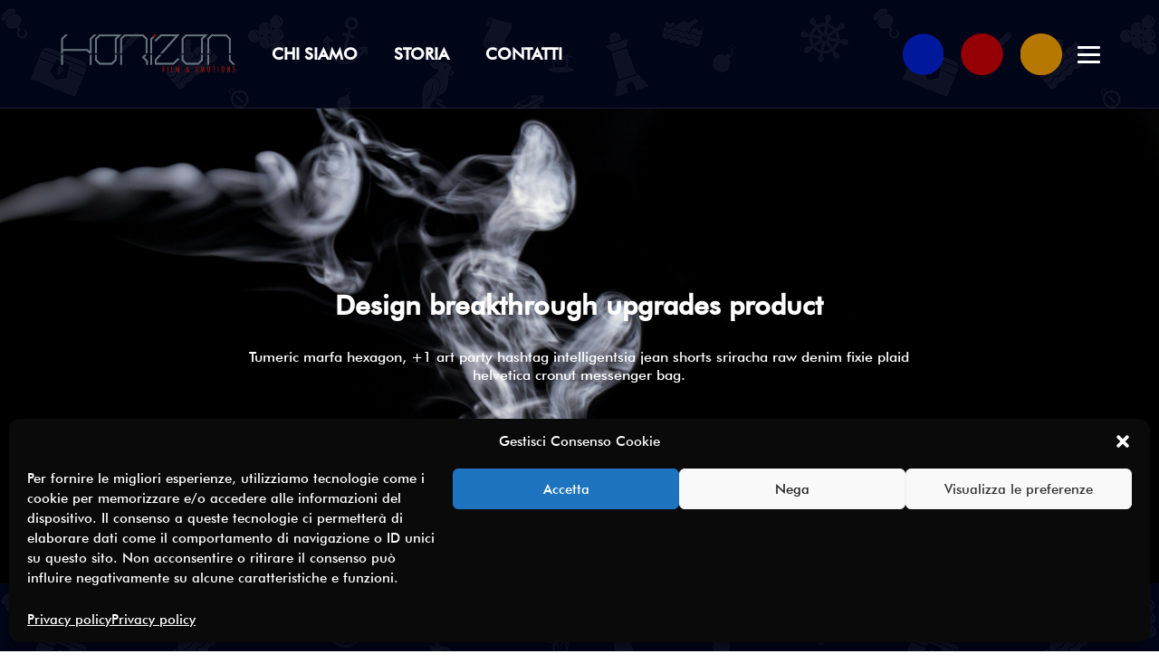

--- FILE ---
content_type: text/html; charset=UTF-8
request_url: https://horizonvideo.it/a-design-breakthrough-upgrades-product/
body_size: 15803
content:
<!DOCTYPE html>
<html lang="it-IT" id="main_html">
<head>
	    <meta charset="UTF-8">
    <meta name="viewport" content="width=device-width, initial-scale=1">
    <link rel="profile" href="http://gmpg.org/xfn/11">
    <link rel="pingback" href="https://horizonvideo.it/xmlrpc.php">
    <title>Design breakthrough upgrades product &#8211; Horizon Video Agency</title>
<meta name='robots' content='max-image-preview:large' />
<link rel='dns-prefetch' href='//fonts.googleapis.com' />
<link rel="alternate" type="application/rss+xml" title="Horizon Video Agency &raquo; Feed" href="https://horizonvideo.it/feed/" />
<link rel="alternate" type="application/rss+xml" title="Horizon Video Agency &raquo; Feed dei commenti" href="https://horizonvideo.it/comments/feed/" />
<link rel="alternate" type="application/rss+xml" title="Horizon Video Agency &raquo; Design breakthrough upgrades product Feed dei commenti" href="https://horizonvideo.it/a-design-breakthrough-upgrades-product/feed/" />
<link rel="alternate" title="oEmbed (JSON)" type="application/json+oembed" href="https://horizonvideo.it/wp-json/oembed/1.0/embed?url=https%3A%2F%2Fhorizonvideo.it%2Fa-design-breakthrough-upgrades-product%2F" />
<link rel="alternate" title="oEmbed (XML)" type="text/xml+oembed" href="https://horizonvideo.it/wp-json/oembed/1.0/embed?url=https%3A%2F%2Fhorizonvideo.it%2Fa-design-breakthrough-upgrades-product%2F&#038;format=xml" />
<style id='wp-img-auto-sizes-contain-inline-css' type='text/css'>
img:is([sizes=auto i],[sizes^="auto," i]){contain-intrinsic-size:3000px 1500px}
/*# sourceURL=wp-img-auto-sizes-contain-inline-css */
</style>
<style id='wp-emoji-styles-inline-css' type='text/css'>

	img.wp-smiley, img.emoji {
		display: inline !important;
		border: none !important;
		box-shadow: none !important;
		height: 1em !important;
		width: 1em !important;
		margin: 0 0.07em !important;
		vertical-align: -0.1em !important;
		background: none !important;
		padding: 0 !important;
	}
/*# sourceURL=wp-emoji-styles-inline-css */
</style>
<link rel='stylesheet' id='wp-block-library-css' href='https://horizonvideo.it/wp-includes/css/dist/block-library/style.min.css?ver=6.9' type='text/css' media='all' />
<style id='global-styles-inline-css' type='text/css'>
:root{--wp--preset--aspect-ratio--square: 1;--wp--preset--aspect-ratio--4-3: 4/3;--wp--preset--aspect-ratio--3-4: 3/4;--wp--preset--aspect-ratio--3-2: 3/2;--wp--preset--aspect-ratio--2-3: 2/3;--wp--preset--aspect-ratio--16-9: 16/9;--wp--preset--aspect-ratio--9-16: 9/16;--wp--preset--color--black: #000000;--wp--preset--color--cyan-bluish-gray: #abb8c3;--wp--preset--color--white: #ffffff;--wp--preset--color--pale-pink: #f78da7;--wp--preset--color--vivid-red: #cf2e2e;--wp--preset--color--luminous-vivid-orange: #ff6900;--wp--preset--color--luminous-vivid-amber: #fcb900;--wp--preset--color--light-green-cyan: #7bdcb5;--wp--preset--color--vivid-green-cyan: #00d084;--wp--preset--color--pale-cyan-blue: #8ed1fc;--wp--preset--color--vivid-cyan-blue: #0693e3;--wp--preset--color--vivid-purple: #9b51e0;--wp--preset--gradient--vivid-cyan-blue-to-vivid-purple: linear-gradient(135deg,rgb(6,147,227) 0%,rgb(155,81,224) 100%);--wp--preset--gradient--light-green-cyan-to-vivid-green-cyan: linear-gradient(135deg,rgb(122,220,180) 0%,rgb(0,208,130) 100%);--wp--preset--gradient--luminous-vivid-amber-to-luminous-vivid-orange: linear-gradient(135deg,rgb(252,185,0) 0%,rgb(255,105,0) 100%);--wp--preset--gradient--luminous-vivid-orange-to-vivid-red: linear-gradient(135deg,rgb(255,105,0) 0%,rgb(207,46,46) 100%);--wp--preset--gradient--very-light-gray-to-cyan-bluish-gray: linear-gradient(135deg,rgb(238,238,238) 0%,rgb(169,184,195) 100%);--wp--preset--gradient--cool-to-warm-spectrum: linear-gradient(135deg,rgb(74,234,220) 0%,rgb(151,120,209) 20%,rgb(207,42,186) 40%,rgb(238,44,130) 60%,rgb(251,105,98) 80%,rgb(254,248,76) 100%);--wp--preset--gradient--blush-light-purple: linear-gradient(135deg,rgb(255,206,236) 0%,rgb(152,150,240) 100%);--wp--preset--gradient--blush-bordeaux: linear-gradient(135deg,rgb(254,205,165) 0%,rgb(254,45,45) 50%,rgb(107,0,62) 100%);--wp--preset--gradient--luminous-dusk: linear-gradient(135deg,rgb(255,203,112) 0%,rgb(199,81,192) 50%,rgb(65,88,208) 100%);--wp--preset--gradient--pale-ocean: linear-gradient(135deg,rgb(255,245,203) 0%,rgb(182,227,212) 50%,rgb(51,167,181) 100%);--wp--preset--gradient--electric-grass: linear-gradient(135deg,rgb(202,248,128) 0%,rgb(113,206,126) 100%);--wp--preset--gradient--midnight: linear-gradient(135deg,rgb(2,3,129) 0%,rgb(40,116,252) 100%);--wp--preset--font-size--small: 13px;--wp--preset--font-size--medium: 20px;--wp--preset--font-size--large: 36px;--wp--preset--font-size--x-large: 42px;--wp--preset--spacing--20: 0.44rem;--wp--preset--spacing--30: 0.67rem;--wp--preset--spacing--40: 1rem;--wp--preset--spacing--50: 1.5rem;--wp--preset--spacing--60: 2.25rem;--wp--preset--spacing--70: 3.38rem;--wp--preset--spacing--80: 5.06rem;--wp--preset--shadow--natural: 6px 6px 9px rgba(0, 0, 0, 0.2);--wp--preset--shadow--deep: 12px 12px 50px rgba(0, 0, 0, 0.4);--wp--preset--shadow--sharp: 6px 6px 0px rgba(0, 0, 0, 0.2);--wp--preset--shadow--outlined: 6px 6px 0px -3px rgb(255, 255, 255), 6px 6px rgb(0, 0, 0);--wp--preset--shadow--crisp: 6px 6px 0px rgb(0, 0, 0);}:where(.is-layout-flex){gap: 0.5em;}:where(.is-layout-grid){gap: 0.5em;}body .is-layout-flex{display: flex;}.is-layout-flex{flex-wrap: wrap;align-items: center;}.is-layout-flex > :is(*, div){margin: 0;}body .is-layout-grid{display: grid;}.is-layout-grid > :is(*, div){margin: 0;}:where(.wp-block-columns.is-layout-flex){gap: 2em;}:where(.wp-block-columns.is-layout-grid){gap: 2em;}:where(.wp-block-post-template.is-layout-flex){gap: 1.25em;}:where(.wp-block-post-template.is-layout-grid){gap: 1.25em;}.has-black-color{color: var(--wp--preset--color--black) !important;}.has-cyan-bluish-gray-color{color: var(--wp--preset--color--cyan-bluish-gray) !important;}.has-white-color{color: var(--wp--preset--color--white) !important;}.has-pale-pink-color{color: var(--wp--preset--color--pale-pink) !important;}.has-vivid-red-color{color: var(--wp--preset--color--vivid-red) !important;}.has-luminous-vivid-orange-color{color: var(--wp--preset--color--luminous-vivid-orange) !important;}.has-luminous-vivid-amber-color{color: var(--wp--preset--color--luminous-vivid-amber) !important;}.has-light-green-cyan-color{color: var(--wp--preset--color--light-green-cyan) !important;}.has-vivid-green-cyan-color{color: var(--wp--preset--color--vivid-green-cyan) !important;}.has-pale-cyan-blue-color{color: var(--wp--preset--color--pale-cyan-blue) !important;}.has-vivid-cyan-blue-color{color: var(--wp--preset--color--vivid-cyan-blue) !important;}.has-vivid-purple-color{color: var(--wp--preset--color--vivid-purple) !important;}.has-black-background-color{background-color: var(--wp--preset--color--black) !important;}.has-cyan-bluish-gray-background-color{background-color: var(--wp--preset--color--cyan-bluish-gray) !important;}.has-white-background-color{background-color: var(--wp--preset--color--white) !important;}.has-pale-pink-background-color{background-color: var(--wp--preset--color--pale-pink) !important;}.has-vivid-red-background-color{background-color: var(--wp--preset--color--vivid-red) !important;}.has-luminous-vivid-orange-background-color{background-color: var(--wp--preset--color--luminous-vivid-orange) !important;}.has-luminous-vivid-amber-background-color{background-color: var(--wp--preset--color--luminous-vivid-amber) !important;}.has-light-green-cyan-background-color{background-color: var(--wp--preset--color--light-green-cyan) !important;}.has-vivid-green-cyan-background-color{background-color: var(--wp--preset--color--vivid-green-cyan) !important;}.has-pale-cyan-blue-background-color{background-color: var(--wp--preset--color--pale-cyan-blue) !important;}.has-vivid-cyan-blue-background-color{background-color: var(--wp--preset--color--vivid-cyan-blue) !important;}.has-vivid-purple-background-color{background-color: var(--wp--preset--color--vivid-purple) !important;}.has-black-border-color{border-color: var(--wp--preset--color--black) !important;}.has-cyan-bluish-gray-border-color{border-color: var(--wp--preset--color--cyan-bluish-gray) !important;}.has-white-border-color{border-color: var(--wp--preset--color--white) !important;}.has-pale-pink-border-color{border-color: var(--wp--preset--color--pale-pink) !important;}.has-vivid-red-border-color{border-color: var(--wp--preset--color--vivid-red) !important;}.has-luminous-vivid-orange-border-color{border-color: var(--wp--preset--color--luminous-vivid-orange) !important;}.has-luminous-vivid-amber-border-color{border-color: var(--wp--preset--color--luminous-vivid-amber) !important;}.has-light-green-cyan-border-color{border-color: var(--wp--preset--color--light-green-cyan) !important;}.has-vivid-green-cyan-border-color{border-color: var(--wp--preset--color--vivid-green-cyan) !important;}.has-pale-cyan-blue-border-color{border-color: var(--wp--preset--color--pale-cyan-blue) !important;}.has-vivid-cyan-blue-border-color{border-color: var(--wp--preset--color--vivid-cyan-blue) !important;}.has-vivid-purple-border-color{border-color: var(--wp--preset--color--vivid-purple) !important;}.has-vivid-cyan-blue-to-vivid-purple-gradient-background{background: var(--wp--preset--gradient--vivid-cyan-blue-to-vivid-purple) !important;}.has-light-green-cyan-to-vivid-green-cyan-gradient-background{background: var(--wp--preset--gradient--light-green-cyan-to-vivid-green-cyan) !important;}.has-luminous-vivid-amber-to-luminous-vivid-orange-gradient-background{background: var(--wp--preset--gradient--luminous-vivid-amber-to-luminous-vivid-orange) !important;}.has-luminous-vivid-orange-to-vivid-red-gradient-background{background: var(--wp--preset--gradient--luminous-vivid-orange-to-vivid-red) !important;}.has-very-light-gray-to-cyan-bluish-gray-gradient-background{background: var(--wp--preset--gradient--very-light-gray-to-cyan-bluish-gray) !important;}.has-cool-to-warm-spectrum-gradient-background{background: var(--wp--preset--gradient--cool-to-warm-spectrum) !important;}.has-blush-light-purple-gradient-background{background: var(--wp--preset--gradient--blush-light-purple) !important;}.has-blush-bordeaux-gradient-background{background: var(--wp--preset--gradient--blush-bordeaux) !important;}.has-luminous-dusk-gradient-background{background: var(--wp--preset--gradient--luminous-dusk) !important;}.has-pale-ocean-gradient-background{background: var(--wp--preset--gradient--pale-ocean) !important;}.has-electric-grass-gradient-background{background: var(--wp--preset--gradient--electric-grass) !important;}.has-midnight-gradient-background{background: var(--wp--preset--gradient--midnight) !important;}.has-small-font-size{font-size: var(--wp--preset--font-size--small) !important;}.has-medium-font-size{font-size: var(--wp--preset--font-size--medium) !important;}.has-large-font-size{font-size: var(--wp--preset--font-size--large) !important;}.has-x-large-font-size{font-size: var(--wp--preset--font-size--x-large) !important;}
/*# sourceURL=global-styles-inline-css */
</style>

<style id='classic-theme-styles-inline-css' type='text/css'>
/*! This file is auto-generated */
.wp-block-button__link{color:#fff;background-color:#32373c;border-radius:9999px;box-shadow:none;text-decoration:none;padding:calc(.667em + 2px) calc(1.333em + 2px);font-size:1.125em}.wp-block-file__button{background:#32373c;color:#fff;text-decoration:none}
/*# sourceURL=/wp-includes/css/classic-themes.min.css */
</style>
<link rel='stylesheet' id='contact-form-7-css' href='https://horizonvideo.it/wp-content/plugins/contact-form-7/includes/css/styles.css?ver=5.7.2' type='text/css' media='all' />
<link rel='stylesheet' id='different-menus-in-different-pages-css' href='https://horizonvideo.it/wp-content/plugins/different-menus-in-different-pages/public/css/different-menus-for-different-page-public.css?ver=2.2.1' type='text/css' media='all' />
<link rel='stylesheet' id='stm-stmicons-css' href='https://horizonvideo.it/wp-content/uploads/stm_fonts/stmicons/stmicons.css?ver=1.0.1' type='text/css' media='all' />
<link rel='stylesheet' id='stm-stmicons_consulting-css' href='https://horizonvideo.it/wp-content/uploads/stm_fonts/stmicons/consulting/stmicons.css?ver=1.0.1' type='text/css' media='all' />
<link rel='stylesheet' id='stm-stmicons_creativethree-css' href='https://horizonvideo.it/wp-content/uploads/stm_fonts/stmicons/creativethree/stmicons.css?ver=1.0.1' type='text/css' media='all' />
<link rel='stylesheet' id='stm-stmicons_feather-css' href='https://horizonvideo.it/wp-content/uploads/stm_fonts/stmicons/feather/stmicons.css?ver=1.0.1' type='text/css' media='all' />
<link rel='stylesheet' id='stm-stmicons_icomoon-css' href='https://horizonvideo.it/wp-content/uploads/stm_fonts/stmicons/icomoon/stmicons.css?ver=1.0.1' type='text/css' media='all' />
<link rel='stylesheet' id='stm-stmicons_linear-css' href='https://horizonvideo.it/wp-content/uploads/stm_fonts/stmicons/linear/stmicons.css?ver=1.0.1' type='text/css' media='all' />
<link rel='stylesheet' id='stm-stmicons_vicons-css' href='https://horizonvideo.it/wp-content/uploads/stm_fonts/stmicons/vicons/stmicons.css?ver=1.0.1' type='text/css' media='all' />
<link rel='stylesheet' id='stm_megamenu-css' href='https://horizonvideo.it/wp-content/plugins/stm-configurations/megamenu/assets/css/megamenu.css?ver=1.2' type='text/css' media='all' />
<link rel='stylesheet' id='uaf_client_css-css' href='https://horizonvideo.it/wp-content/uploads/useanyfont/uaf.css?ver=1673346527' type='text/css' media='all' />
<link rel='stylesheet' id='cmplz-general-css' href='https://horizonvideo.it/wp-content/plugins/complianz-gdpr/assets/css/cookieblocker.min.css?ver=6.4.0' type='text/css' media='all' />
<link rel='stylesheet' id='stm-gdpr-styles-css' href='https://horizonvideo.it/wp-content/plugins/stm-gdpr-compliance/assets/css/styles.css?ver=6.9' type='text/css' media='all' />
<link rel='stylesheet' id='child-style-css' href='https://horizonvideo.it/wp-content/themes/pearl-child/style.css?ver=6.9' type='text/css' media='all' />
<link rel='stylesheet' id='js_composer_front-css' href='https://horizonvideo.it/wp-content/plugins/js_composer/assets/css/js_composer.min.css?ver=6.7.0' type='text/css' media='all' />
<link rel='stylesheet' id='stm_default_google_font-css' href='https://fonts.googleapis.com/css?family=Montserrat%3A100%2C200%2C300%2C400%2C400i%2C500%2C600%2C700%2C800%2C900%7CMontserrat%3A100%2C200%2C300%2C400%2C400i%2C500%2C600%2C700%2C800%2C900&#038;ver=1.1.1#038;subset=latin%2Clatin-ext' type='text/css' media='all' />
<link rel='stylesheet' id='pearl-theme-styles-css' href='https://horizonvideo.it/wp-content/themes/pearl/assets/css/app.css?ver=1.1.1' type='text/css' media='all' />
<style id='pearl-theme-styles-inline-css' type='text/css'>
.stm_titlebox {
				background-image: url(https://horizonvideo.it/wp-content/uploads/2020/01/3.jpeg);
		}.stm_titlebox .stm_titlebox__title,
        .stm_titlebox .stm_titlebox__author,
        .stm_titlebox .stm_titlebox__categories
        {
            color:  #ffffff !important;
        }.stm_titlebox .stm_titlebox__subtitle {
            color: #ffffff;
        }.stm_titlebox {
	        background-position: 50% 0;
	    }
/*# sourceURL=pearl-theme-styles-inline-css */
</style>
<link rel='stylesheet' id='pearl-theme-custom-styles-css' href='https://horizonvideo.it/wp-content/uploads/stm_uploads/skin-custom.css?ver=53' type='text/css' media='all' />
<link rel='stylesheet' id='fontawesome-css' href='https://horizonvideo.it/wp-content/themes/pearl/assets/vendor/font-awesome.min.css?ver=1.1.1' type='text/css' media='all' />
<link rel='stylesheet' id='vc_font_awesome_5_shims-css' href='https://horizonvideo.it/wp-content/plugins/js_composer/assets/lib/bower/font-awesome/css/v4-shims.min.css?ver=6.7.0' type='text/css' media='all' />
<link rel='stylesheet' id='vc_font_awesome_5-css' href='https://horizonvideo.it/wp-content/plugins/js_composer/assets/lib/bower/font-awesome/css/all.min.css?ver=6.7.0' type='text/css' media='all' />
<link rel='stylesheet' id='pearl-buttons-style-css' href='https://horizonvideo.it/wp-content/themes/pearl/assets/css/buttons/styles/style_1.css?ver=1.1.1' type='text/css' media='all' />
<link rel='stylesheet' id='pearl-sidebars-style-css' href='https://horizonvideo.it/wp-content/themes/pearl/assets/css/sidebar/style_1.css?ver=1.1.1' type='text/css' media='all' />
<link rel='stylesheet' id='pearl-forms-style-css' href='https://horizonvideo.it/wp-content/themes/pearl/assets/css/form/style_11.css?ver=1.1.1' type='text/css' media='all' />
<link rel='stylesheet' id='pearl-blockquote-style-css' href='https://horizonvideo.it/wp-content/themes/pearl/assets/css/blockquote/style_3.css?ver=1.1.1' type='text/css' media='all' />
<link rel='stylesheet' id='pearl-post-style-css' href='https://horizonvideo.it/wp-content/themes/pearl/assets/css/post/style_26.css?ver=1.1.1' type='text/css' media='all' />
<link rel='stylesheet' id='pearl-pagination-style-css' href='https://horizonvideo.it/wp-content/themes/pearl/assets/css/pagination/style_5.css?ver=1.1.1' type='text/css' media='all' />
<link rel='stylesheet' id='pearl-list-style-css' href='https://horizonvideo.it/wp-content/themes/pearl/assets/css/lists/style_1.css?ver=1.1.1' type='text/css' media='all' />
<link rel='stylesheet' id='pearl-tabs-style-css' href='https://horizonvideo.it/wp-content/themes/pearl/assets/css/tabs/style_6.css?ver=1.1.1' type='text/css' media='all' />
<link rel='stylesheet' id='pearl-tour-style-css' href='https://horizonvideo.it/wp-content/themes/pearl/assets/css/tour/style_1.css?ver=1.1.1' type='text/css' media='all' />
<link rel='stylesheet' id='pearl-accordions-style-css' href='https://horizonvideo.it/wp-content/themes/pearl/assets/css/accordion/style_2.css?ver=1.1.1' type='text/css' media='all' />
<link rel='stylesheet' id='bootstrap-datepicker3-css' href='https://horizonvideo.it/wp-content/themes/pearl/assets/css/vendors/bootstrap-datepicker3.css?ver=1.1.1' type='text/css' media='all' />
<link rel='stylesheet' id='pearl-header-style-css' href='https://horizonvideo.it/wp-content/themes/pearl/assets/css/header/style_1.css?ver=1.1.1' type='text/css' media='all' />
<link rel='stylesheet' id='pearl-footer-style-css' href='https://horizonvideo.it/wp-content/themes/pearl/assets/css/footer/style_2.css?ver=1.1.1' type='text/css' media='all' />
<link rel='stylesheet' id='pearl-titlebox-style-css' href='https://horizonvideo.it/wp-content/themes/pearl/assets/css/titlebox/style_14.css?ver=1.1.1' type='text/css' media='all' />
<script type="text/javascript" src="https://horizonvideo.it/wp-includes/js/jquery/jquery.min.js?ver=3.7.1" id="jquery-core-js"></script>
<script type="text/javascript" src="https://horizonvideo.it/wp-includes/js/jquery/jquery-migrate.min.js?ver=3.4.1" id="jquery-migrate-js"></script>
<script type="text/javascript" src="https://horizonvideo.it/wp-content/plugins/different-menus-in-different-pages/public/js/different-menus-for-different-page-public.js?ver=2.2.1" id="different-menus-in-different-pages-js"></script>
<script type="text/javascript" src="https://horizonvideo.it/wp-content/plugins/stm-configurations/megamenu/assets/js/megamenu.js?ver=1.2" id="stm_megamenu-js"></script>
<link rel="EditURI" type="application/rsd+xml" title="RSD" href="https://horizonvideo.it/xmlrpc.php?rsd" />
<meta name="generator" content="WordPress 6.9" />
<link rel="canonical" href="https://horizonvideo.it/a-design-breakthrough-upgrades-product/" />
<link rel='shortlink' href='https://horizonvideo.it/?p=2163' />
<script type="text/javascript">if(!window._buttonizer) { window._buttonizer = {}; };var _buttonizer_page_data = {"language":"it"};window._buttonizer.data = { ..._buttonizer_page_data, ...window._buttonizer.data };</script><!-- start Simple Custom CSS and JS -->
<style type="text/css">
:not(#\20):not(#\20):not(#\20).buttonizer-group-0-0-1 {
	bottom: 8% !important;
}
</style>
<!-- end Simple Custom CSS and JS -->
<!-- start Simple Custom CSS and JS -->
<style type="text/css">
.centered {
	display: block;
	margin-left: auto;
	margin-right: auto;
	width: 70%;
}

/*Modifiche grafiche banner partners nel footer*/
.wpcp-carousel-content-wrapper {
    background-color: white;
    padding-top: 15px;
    padding-bottom: 15px;
}
</style>
<!-- end Simple Custom CSS and JS -->
<!-- start Simple Custom CSS and JS -->
<style type="text/css">
.barr_price {
	padding: 30px 10px 30px 10px !important;
	background-color: #ffffff61;
	border-radius: 25px;
	width: 30%;
	margin: 10px;
	border: 2px solid #001d96;
}
</style>
<!-- end Simple Custom CSS and JS -->
<!-- start Simple Custom CSS and JS -->
<style type="text/css">
/*Riquadri servizi in pagine principali*/
.barr_blank {
	padding: 30px 10px 30px 10px !important;
	background-color: #0000009c;
	background-image: url("/wp-content/uploads/2022/11/bglight.jpg");
	border-radius: 25px;
	width: 30%;
	margin: 10px;
	border: 2px solid white;
}
</style>
<!-- end Simple Custom CSS and JS -->
<!-- start Simple Custom CSS and JS -->
<style type="text/css">
body, h1, h2, h3, h4, h5, h6, p, strong, span, a, bold {
	font-family: 'Futura' !important;
}
p{
	line-height:20px !important;
}
.testo-bianco {
	color:white !important;
	font-size:16px;
	line-height 18px;
}
/*colore link*/
a {
	color:white !important;
}
</style>
<!-- end Simple Custom CSS and JS -->
<!-- start Simple Custom CSS and JS -->
<style type="text/css">
/*Scroll lento per animazioni menu*/
html {
	scroll-behavior: smooth;
}
/*Background personalizato per tutte le pagine del sito*/
.container-fluid {
	background-image: url("/wp-content/uploads/2022/11/background_Def.png") !important;
}
/*Background Top Bar e Menu Bar Sito*/
.stm_header_transparent .stm-header__row_color {
	background-image: url("/wp-content/uploads/2022/11/background_Def.png") !important;
	padding: 10px !important;
}
/*Icone Personalizzate Menu destra con barchette*/
.stm-header__cell_right .stm-header__element {
	margin-left: 15px !important;
}
/*Inserimento BG immagine footer universale*/
.stm-footer {
	background-image: url("/wp-content/uploads/2022/11/background_Def.png") !important;
}
</style>
<!-- end Simple Custom CSS and JS -->
<style>.cmplz-hidden{display:none!important;}</style>	<script>
      var pearl_load_post_type_gallery = '4b25c98d3f';
      var pearl_load_more_posts = 'b06428a4d3';
      var pearl_load_album = '7810da09b1';
      var pearl_donate = '729f98671f';
      var pearl_load_splash_album = 'd6a2ce33a1';
      var pearl_load_portfolio = '8bc6e24acd';
      var pearl_load_posts_list = '12df30c249';
      var pearl_woo_quick_view = '6f53553953';
      var pearl_update_custom_styles_admin = 'ded7fe0984';
      var pearl_like_dislike = '9ed12f7d31';
      var stm_ajax_add_review = 'ec847116bf';
      var pearl_install_plugin = '63ae874851';
      var pearl_get_thumbnail = 'fa8ae75e64';
      var pearl_save_settings = '35f8926df8';

      var stm_ajaxurl = 'https://horizonvideo.it/wp-admin/admin-ajax.php';
      var stm_site_width = 1150;
      var stm_date_format = 'd MM yy';
      var stm_time_format = 'H:mm';
	        var stm_site_paddings = 0;
      if (window.innerWidth < 1300) stm_site_paddings = 0;
      var stm_sticky = '';
	</script>
	<meta name="generator" content="Powered by WPBakery Page Builder - drag and drop page builder for WordPress."/>
<meta name="generator" content="Powered by Slider Revolution 6.5.17 - responsive, Mobile-Friendly Slider Plugin for WordPress with comfortable drag and drop interface." />
<link rel="icon" href="https://horizonvideo.it/wp-content/uploads/2022/11/horizon__0000_LOGO_ROSSO-450x450.png" sizes="32x32" />
<link rel="icon" href="https://horizonvideo.it/wp-content/uploads/2022/11/horizon__0000_LOGO_ROSSO-450x450.png" sizes="192x192" />
<link rel="apple-touch-icon" href="https://horizonvideo.it/wp-content/uploads/2022/11/horizon__0000_LOGO_ROSSO-450x450.png" />
<meta name="msapplication-TileImage" content="https://horizonvideo.it/wp-content/uploads/2022/11/horizon__0000_LOGO_ROSSO-450x450.png" />
<script>function setREVStartSize(e){
			//window.requestAnimationFrame(function() {
				window.RSIW = window.RSIW===undefined ? window.innerWidth : window.RSIW;
				window.RSIH = window.RSIH===undefined ? window.innerHeight : window.RSIH;
				try {
					var pw = document.getElementById(e.c).parentNode.offsetWidth,
						newh;
					pw = pw===0 || isNaN(pw) ? window.RSIW : pw;
					e.tabw = e.tabw===undefined ? 0 : parseInt(e.tabw);
					e.thumbw = e.thumbw===undefined ? 0 : parseInt(e.thumbw);
					e.tabh = e.tabh===undefined ? 0 : parseInt(e.tabh);
					e.thumbh = e.thumbh===undefined ? 0 : parseInt(e.thumbh);
					e.tabhide = e.tabhide===undefined ? 0 : parseInt(e.tabhide);
					e.thumbhide = e.thumbhide===undefined ? 0 : parseInt(e.thumbhide);
					e.mh = e.mh===undefined || e.mh=="" || e.mh==="auto" ? 0 : parseInt(e.mh,0);
					if(e.layout==="fullscreen" || e.l==="fullscreen")
						newh = Math.max(e.mh,window.RSIH);
					else{
						e.gw = Array.isArray(e.gw) ? e.gw : [e.gw];
						for (var i in e.rl) if (e.gw[i]===undefined || e.gw[i]===0) e.gw[i] = e.gw[i-1];
						e.gh = e.el===undefined || e.el==="" || (Array.isArray(e.el) && e.el.length==0)? e.gh : e.el;
						e.gh = Array.isArray(e.gh) ? e.gh : [e.gh];
						for (var i in e.rl) if (e.gh[i]===undefined || e.gh[i]===0) e.gh[i] = e.gh[i-1];
											
						var nl = new Array(e.rl.length),
							ix = 0,
							sl;
						e.tabw = e.tabhide>=pw ? 0 : e.tabw;
						e.thumbw = e.thumbhide>=pw ? 0 : e.thumbw;
						e.tabh = e.tabhide>=pw ? 0 : e.tabh;
						e.thumbh = e.thumbhide>=pw ? 0 : e.thumbh;
						for (var i in e.rl) nl[i] = e.rl[i]<window.RSIW ? 0 : e.rl[i];
						sl = nl[0];
						for (var i in nl) if (sl>nl[i] && nl[i]>0) { sl = nl[i]; ix=i;}
						var m = pw>(e.gw[ix]+e.tabw+e.thumbw) ? 1 : (pw-(e.tabw+e.thumbw)) / (e.gw[ix]);
						newh =  (e.gh[ix] * m) + (e.tabh + e.thumbh);
					}
					var el = document.getElementById(e.c);
					if (el!==null && el) el.style.height = newh+"px";
					el = document.getElementById(e.c+"_wrapper");
					if (el!==null && el) {
						el.style.height = newh+"px";
						el.style.display = "block";
					}
				} catch(e){
					console.log("Failure at Presize of Slider:" + e)
				}
			//});
		  };</script>
		<style type="text/css" id="wp-custom-css">
			.wave-column {
	float: none !important;
}		</style>
		<style type="text/css" data-type="vc_shortcodes-custom-css">.vc_custom_1578984342949{background: #000000 url(https://images.unsplash.com/photo-1501591412253-d84dd4fbaa09?id=5760) !important;background-position: center !important;background-repeat: no-repeat !important;background-size: cover !important;}.vc_custom_1578548334939{background-color: #000000 !important;}.vc_custom_1578551171702{background-color: #000000 !important;}.vc_custom_1578552611789{margin-bottom: -60px !important;background-color: #000000 !important;}.vc_custom_1578552647694{margin-bottom: 30px !important;}.vc_custom_1578553263189{margin-bottom: 0px !important;}.vc_custom_1578549476464{margin-bottom: 45px !important;}.vc_custom_1578549223637{margin-bottom: 30px !important;}.vc_custom_1578560174814{padding-top: 0px !important;padding-right: 0px !important;padding-bottom: 0px !important;padding-left: 0px !important;background-color: #111111 !important;}.vc_custom_1578560595177{padding-right: 15px !important;padding-left: 80px !important;}.vc_custom_1578551488505{margin-bottom: 30px !important;}.vc_custom_1578551509493{margin-bottom: 0px !important;}.vc_custom_1578551542572{margin-bottom: 0px !important;}.vc_custom_1578551695016{margin-bottom: 30px !important;}.vc_custom_1578552197353{margin-bottom: 35px !important;}</style><noscript><style> .wpb_animate_when_almost_visible { opacity: 1; }</style></noscript>    <link rel='stylesheet' id='pearl-row_style_1-css' href='https://horizonvideo.it/wp-content/themes/pearl/assets/css/vc_elements/row/style_1.css?ver=1.1.1' type='text/css' media='all' />
<style id='pearl-row_style_1-inline-css' type='text/css'>
.vc_custom_1578984342949{background-position:50% 0%!important;}
.vc_custom_1578560595177 {box-shadow:0px 0px 0px 0px !important;}
/*# sourceURL=pearl-row_style_1-inline-css */
</style>
<link rel='stylesheet' id='rs-plugin-settings-css' href='https://horizonvideo.it/wp-content/plugins/revslider/public/assets/css/rs6.css?ver=6.5.17' type='text/css' media='all' />
<style id='rs-plugin-settings-inline-css' type='text/css'>
#rs-demo-id {}
/*# sourceURL=rs-plugin-settings-inline-css */
</style>
</head>
<body data-cmplz=1 class="wp-singular post-template-default single single-post postid-2163 single-format-standard wp-theme-pearl wp-child-theme-pearl-child stm_header_transparent stm_title_box_disabled stm_form_style_11 stm_breadcrumbs_disabled  stm_pagination_style_5 stm_blockquote_style_3 stm_lists_style_1 stm_sidebar_style_1 stm_header_style_1 stm_post_style_26 stm_tabs_style_6 stm_tour_style_1 stm_buttons_style_1 stm_accordions_style_2 stm_projects_style_default stm_events_layout_6 stm_footer_layout_2 error_page_style_4 stm_shop_layout_business stm_products_style_left stm_header_sticky_1 stm_post_view_grid single-post-has-thumbnail stm_layout_creativethree wpb-js-composer js-comp-ver-6.7.0 vc_responsive"  ontouchstart="true">
        	    <div id="wrapper">
                
    <div class="stm-header">
								                <div class="stm-header__row_color stm-header__row_color_center">
					                    <div class="container">
                        <div class="stm-header__row stm-header__row_center">
							                                    <div class="stm-header__cell stm-header__cell_left">
										                                                <div class="stm-header__element object730 stm-header__element_">
													
	<div class="stm-logo">
		<a href="/" title="">
			<img width="500" height="250" src="https://horizonvideo.it/wp-content/uploads/2022/11/logo_horizon.png" class="logo" alt="" style="width:200px" />		</a>
	</div>

                                                </div>
											                                                <div class="stm-header__element object1682 stm-header__element_default">
													
    <div class="stm-navigation main_font fsz_18 stm-navigation__default stm-navigation__default stm-navigation__none stm-navigation__" style="line-height:20px;">
        
		
        
        <ul >
			<li id="menu-item-5837" class="menu-item menu-item-type-custom menu-item-object-custom menu-item-5837"><a href="#chisiamo">CHI SIAMO</a></li>
<li id="menu-item-5838" class="menu-item menu-item-type-custom menu-item-object-custom menu-item-5838"><a href="#storia">STORIA</a></li>
<li id="menu-item-5839" class="menu-item menu-item-type-custom menu-item-object-custom menu-item-5839"><a href="#contatti">CONTATTI</a></li>
        </ul>


		
    </div>

                                                </div>
											                                    </div>
								                                    <div class="stm-header__cell stm-header__cell_right">
										                                                <div class="stm-header__element object923 stm-header__element_">
													
	<div class="stm-logo">
		<a href="/cinema/" title="">
			<img width="50" height="50" src="https://horizonvideo.it/wp-content/uploads/2023/01/cinema-icona.png" class="logo" alt="" />		</a>
	</div>

                                                </div>
											                                                <div class="stm-header__element object957 stm-header__element_">
													
	<div class="stm-logo">
		<a href="/video-agency/" title="">
			<img width="50" height="50" src="https://horizonvideo.it/wp-content/uploads/2023/01/videoagency-icona.png" class="logo" alt="" />		</a>
	</div>

                                                </div>
											                                                <div class="stm-header__element object985 stm-header__element_">
													
	<div class="stm-logo">
		<a href="/live-streaming-eventi/" title="">
			<img width="50" height="50" src="https://horizonvideo.it/wp-content/uploads/2023/01/eventi-icona.png" class="logo" alt="" />		</a>
	</div>

                                                </div>
											                                                <div class="stm-header__element object808 stm-header__element_hamburger_full">
													
    <div class="stm-navigation heading_font stm-navigation__default stm-navigation__hamburger_full stm-navigation__none stm-navigation__ stm-navigation_hamburger_full" >
        
		
                    <div class="stm_mobile__switcher stm_flex_last js_trigger__click" data-toggle="false" data-element=".stm-header, .stm-header__overlay, body">
                <span  class="mbc"></span>
                <span  class="mbc second"></span>
                <span  class="mbc"></span>
            </div>
        
        <ul >
			<li class="menu-item menu-item-type-custom menu-item-object-custom menu-item-5837"><a href="#chisiamo">CHI SIAMO</a></li>
<li class="menu-item menu-item-type-custom menu-item-object-custom menu-item-5838"><a href="#storia">STORIA</a></li>
<li class="menu-item menu-item-type-custom menu-item-object-custom menu-item-5839"><a href="#contatti">CONTATTI</a></li>
        </ul>


		
    </div>

                                                </div>
											                                    </div>
								                        </div>
                    </div>
                </div>
						    </div>


<div class="stm-header__overlay"></div>

<div class="stm_mobile__header">
    <div class="container">
        <div class="stm_flex stm_flex_center stm_flex_last stm_flex_nowrap">
                            <div class="stm_mobile__logo">
                    <a href="https://horizonvideo.it/"
                       title="Home">
                        <img src="https://horizonvideo.it/wp-content/uploads/2022/11/logo_horizon.png"
                             alt="Logo Sito"/>
                    </a>
                </div>
                        <div class="stm_mobile__switcher stm_flex_last js_trigger__click"
                 data-element=".stm-header, .stm-header__overlay"
                 data-toggle="false">
                <span class="mbc"></span>
                <span class="mbc"></span>
                <span class="mbc"></span>
            </div>
        </div>
    </div>
</div>
                        
        <div class="site-content">
            <div class="">







<!--Breadcrumbs-->


<div class="container stm_single_post_layout_26">

    <div class="">
        <div class="stm_markup stm_markup_full stm_single_post">

            <div class="stm_markup__content">
                                    <div class="stm_single_post stm_single_post_style_26">

    
	<div class="stm_mgb_60">
    <div class="container-fluid vc_container-fluid  vc_custom_1578984342949 " ><div class="vc_row wpb_row vc_row-fluid vc_row-has-fill"><div class="container"><div class="row"><div class="wpb_column vc_column_container vc_col-sm-2">
	<div class="vc_column-inner ">
		<div class="wpb_wrapper">
					</div>
	</div>
</div><div class="wpb_column vc_column_container vc_col-sm-12 vc_col-lg-8 vc_col-md-8">
	<div class="vc_column-inner ">
		<div class="wpb_wrapper">
			<div class="stm_spacer ">
    <div class="visible-lg visible-md" style="height: 320px;"></div>
    <div class="visible-sm_landscape" style="height: 320px;"></div>
    <div class="visible-sm" style="height: 240px;"></div>
    <div class="visible-xs" style="height: 120px;"></div>
</div><h2 style="color: #ffffff;text-align: center" class="vc_custom_heading vc_custom_1578552647694   text-center">Design breakthrough upgrades product</h2>
	<div class="wpb_text_column wpb_content_element  vc_custom_1578553263189" >
		<div class="wpb_wrapper">
			<p style="text-align: center;"><span style="color: #ffffff;">Tumeric marfa hexagon, +1 art party hashtag intelligentsia jean shorts sriracha raw denim fixie plaid helvetica cronut messenger bag.</span></p>

		</div>
	</div>
<div class="stm_spacer ">
    <div class="visible-lg visible-md" style="height: 220px;"></div>
    <div class="visible-sm_landscape" style="height: 220px;"></div>
    <div class="visible-sm" style="height: 180px;"></div>
    <div class="visible-xs" style="height: 70px;"></div>
</div>		</div>
	</div>
</div><div class="wpb_column vc_column_container vc_col-sm-2">
	<div class="vc_column-inner ">
		<div class="wpb_wrapper">
					</div>
	</div>
</div></div></div></div></div><div class="container-fluid vc_container-fluid  vc_custom_1578548334939 " ><div class="vc_row wpb_row vc_row-fluid vc_row-has-fill"><div class="container"><div class="row"><div class="wpb_column vc_column_container vc_col-sm-2 vc_hidden-sm vc_hidden-xs">
	<div class="vc_column-inner ">
		<div class="wpb_wrapper">
					</div>
	</div>
</div><div class="wpb_column vc_column_container vc_col-sm-12 vc_col-lg-8 vc_col-md-8">
	<div class="vc_column-inner ">
		<div class="wpb_wrapper">
			<div class="stm_spacer ">
    <div class="visible-lg visible-md" style="height: 100px;"></div>
    <div class="visible-sm_landscape" style="height: 100px;"></div>
    <div class="visible-sm" style="height: 80px;"></div>
    <div class="visible-xs" style="height: 70px;"></div>
</div>
	<div class="wpb_text_column wpb_content_element  vc_custom_1578549476464" >
		<div class="wpb_wrapper">
			<p><strong><span style="color: #ffffff;">For one leading pharmaceutical laboratory, success and double-digit sales growth came with a cost: an overburdened supply chain that threatened to reduce market share.</span></strong></p>
<p><span style="color: rgba(255,255,255,0.7);">The effort vastly improved the company’s planning and execution functions, they knew that in order to succeed in this era of technology their accounting systems needed to be much more robust than what they are. They turned to WP consulting to improve their accounting systems.</span></p>

		</div>
	</div>
<div class="vc_custom_heading vc_custom_1578549223637   text-left" ><div class="stm_custom_heading__side"><h4 style="color: #ffffff;text-align: left" >Challenge</h4><div class="stm_custom_heading__side_line stm_custom_heading__side_line_right"></div></div></div>
	<div class="wpb_text_column wpb_content_element " >
		<div class="wpb_wrapper">
			<p><span style="color: rgba(255,255,255, 0.7);">The biggest challenge was that Arguzo was not utilizing technology properly. Too much of the work was still being recorded manually, which meant that the numbers took a long time to note down and then to be analyzed. Live data was also not available and decisions can only be made after all the required data and been received. This was holding Arguzo back; they knew they could corner more of the market if they had the ability to be more mobile. The work addressed three critical issues for Pharm Ltd.:</span></p>

		</div>
	</div>

	<div class="wpb_text_column wpb_content_element " >
		<div class="wpb_wrapper">
			<ul>
<li style="margin-bottom: 22px;"><strong><span style="color: #ffffff;">Improve sales and operations and production planning:</span></strong><br />
<span style="color: rgba(255,255,255, 0.7);">The teams focused their efforts on a few of the highest-value S&amp;OP levers in order to review the current planning process, identify gaps in the planning infrastructure and analytically understand demand and supply variability.</span></li>
<li style="margin-bottom: 22px;"><strong><span style="color: #ffffff;">Determine the right inventory level:</span></strong><br />
<span style="color: rgba(255,255,255, 0.7);">With hundreds of medications in the market, Pharm Ltd. needed a proper method to predict and manage their inventory. Using a mean absolute percentage analysis (MAPE), the teams defined appropriate levels for raw materials and finished products by mapping actual versus forecasted sales on the most important SKUs.</span></li>
<li><strong><span style="color: #ffffff;">Optimize the supply chain for perfect order planning:</span></strong><br />
<span style="color: rgba(255,255,255, 0.7);">The diagnostic determined the stressors that affected sales and service levels. The teams focused on resolving issues related to higher-than-normal back-orders and lead times, which stressed the entire supply chain and led to delays in medications reaching consumers.</span></li>
</ul>

		</div>
	</div>
<div class="stm_spacer ">
    <div class="visible-lg visible-md" style="height: 30px;"></div>
    <div class="visible-sm_landscape" style="height: 30px;"></div>
    <div class="visible-sm" style="height: 40px;"></div>
    <div class="visible-xs" style="height: 40px;"></div>
</div>		</div>
	</div>
</div><div class="wpb_column vc_column_container vc_col-sm-2 vc_hidden-sm vc_hidden-xs">
	<div class="vc_column-inner ">
		<div class="wpb_wrapper">
					</div>
	</div>
</div></div></div></div></div><div class="container-fluid vc_container-fluid  vc_custom_1578551171702 " ><div class="vc_row wpb_row vc_row-fluid vc_row-has-fill"><div class="container-fluid stm_no_side_pd"><div class="row"><div class="wpb_column vc_column_container vc_col-sm-2 vc_hidden-sm vc_hidden-xs">
	<div class="vc_column-inner ">
		<div class="wpb_wrapper">
					</div>
	</div>
</div><div class="mobile-empty-space wpb_column vc_column_container vc_col-sm-12 vc_col-lg-8 vc_col-md-8 vc_col-has-fill">
	<div class="vc_column-inner vc_custom_1578560174814">
		<div class="wpb_wrapper">
			<div class="vc_row wpb_row vc_inner vc_row-fluid vc_row-o-content-middle vc_row-flex"><div class="mobile-empty-space mobile-empty-space-inner wpb_column vc_column_container vc_col-sm-12 vc_col-lg-6 vc_col-md-6"><div class="vc_column-inner vc_custom_1578560595177"><div class="wpb_wrapper"><div class="stm_spacer ">
    <div class="visible-lg visible-md" style="height: 0px;"></div>
    <div class="visible-sm_landscape" style="height: 0px;"></div>
    <div class="visible-sm" style="height: 70px;"></div>
    <div class="visible-xs" style="height: 60px;"></div>
</div><div class="vc_custom_heading vc_custom_1578551488505   text-left" ><div class="stm_custom_heading__side"><h4 style="color: #ffffff;text-align: left" >Solution</h4><div class="stm_custom_heading__side_line stm_custom_heading__side_line_right"></div></div></div>
	<div class="wpb_text_column wpb_content_element  vc_custom_1578551509493" >
		<div class="wpb_wrapper">
			<p><span style="color: rgba(255,255,255, 0.7);">The solution WP consulting came up with combined cutting edge technology with real world practicality. Everyone knew that the systems had to be updated, the real challenge was updating them without disrupting the whole organization in a negative way. The solution was to introduce proper workload management done through computers, while providing mobile platforms to the stakeholders.</span></p>

		</div>
	</div>
<div class="stm_spacer ">
    <div class="visible-lg visible-md" style="height: 0px;"></div>
    <div class="visible-sm_landscape" style="height: 0px;"></div>
    <div class="visible-sm" style="height: 60px;"></div>
    <div class="visible-xs" style="height: 60px;"></div>
</div></div></div></div><div class="wpb_column vc_column_container vc_col-sm-12 vc_col-lg-6 vc_col-md-6 pearl_column_inner_e7eaeea68ec36fea70c81ec72f1a9ea3"><div class="vc_column-inner "><div class="wpb_wrapper">
	<div  class="wpb_single_image wpb_content_element vc_align_center  vc_custom_1578551542572">
		
		<figure class="wpb_wrapper vc_figure stm_lightgallery">
			<div class="vc_single_image-wrapper   vc_box_border_grey"><img loading="lazy" decoding="async" width="1920" height="700" src="https://horizonvideo.it/wp-content/uploads/2020/01/2.jpeg" class="vc_single_image-img attachment-full" alt="placeholder" srcset="https://horizonvideo.it/wp-content/uploads/2020/01/2.jpeg 1920w, https://horizonvideo.it/wp-content/uploads/2020/01/2-768x280.jpeg 768w, https://horizonvideo.it/wp-content/uploads/2020/01/2-1536x560.jpeg 1536w" sizes="auto, (max-width: 1920px) 100vw, 1920px" /></div>
		</figure>
	</div>
</div></div></div></div>		</div>
	</div>
</div><div class="wpb_column vc_column_container vc_col-sm-2 vc_hidden-sm vc_hidden-xs">
	<div class="vc_column-inner ">
		<div class="wpb_wrapper">
					</div>
	</div>
</div></div></div></div></div><div class="container-fluid vc_container-fluid  vc_custom_1578552611789 " ><div class="vc_row wpb_row vc_row-fluid vc_row-has-fill"><div class="container"><div class="row"><div class="wpb_column vc_column_container vc_col-sm-2 vc_hidden-sm vc_hidden-xs">
	<div class="vc_column-inner ">
		<div class="wpb_wrapper">
					</div>
	</div>
</div><div class="wpb_column vc_column_container vc_col-sm-12 vc_col-lg-8 vc_col-md-8">
	<div class="vc_column-inner ">
		<div class="wpb_wrapper">
			<div class="stm_spacer ">
    <div class="visible-lg visible-md" style="height: 70px;"></div>
    <div class="visible-sm_landscape" style="height: 70px;"></div>
    <div class="visible-sm" style="height: 70px;"></div>
    <div class="visible-xs" style="height: 70px;"></div>
</div><div class="vc_custom_heading vc_custom_1578551695016   text-left" ><div class="stm_custom_heading__side"><h4 style="color: #ffffff;text-align: left" >Results</h4><div class="stm_custom_heading__side_line stm_custom_heading__side_line_right"></div></div></div>
	<div class="wpb_text_column wpb_content_element  vc_custom_1578552197353" >
		<div class="wpb_wrapper">
			<p><span style="color: rgba(255,255,255, 0.7);">The solution WP consulting came up with combined cutting edge technology with real world practicality. Everyone knew that the systems had to be updated, the real challenge was updating them without disrupting the whole organization in a negative way. The solution was to introduce proper workload management done through computers, while providing mobile platforms to the stakeholders.</span></p>
<p><span style="color: rgba(255,255,255, 0.7);">This allowed the workers to be involved in the job instead of feeling like they had been made redundant by technology.</span></p>

		</div>
	</div>

	<div class="wpb_text_column wpb_content_element " >
		<div class="wpb_wrapper">
			<h5 style="font-size: 16px; margin-bottom: 15px;"><span style="color: #ffffff;">By the numbers, the effort:</span></h5>
<ul>
<li style="margin-bottom: 5px;"><span style="color: rgba(255,255,255, 0.7);">Reduced lead time by 43%</span></li>
<li style="margin-bottom: 5px;"><span style="color: rgba(255,255,255, 0.7);">Decreased variability by 50%</span></li>
<li style="margin-bottom: 5px;"><span style="color: rgba(255,255,255, 0.7);">Lowered the risk of back-order by 95%</span></li>
<li style="margin-bottom: 5px;"><span style="color: rgba(255,255,255, 0.7);">Increased stock for finished goods by 10%</span></li>
</ul>

		</div>
	</div>
<div class="stm_spacer ">
    <div class="visible-lg visible-md" style="height: 70px;"></div>
    <div class="visible-sm_landscape" style="height: 70px;"></div>
    <div class="visible-sm" style="height: 70px;"></div>
    <div class="visible-xs" style="height: 40px;"></div>
</div>		</div>
	</div>
</div><div class="wpb_column vc_column_container vc_col-sm-2 vc_hidden-sm vc_hidden-xs">
	<div class="vc_column-inner ">
		<div class="wpb_wrapper">
					</div>
	</div>
</div></div></div></div></div>
</div><div class="stm_post__actions stm_flex stm_flex_center stm_mgb_40 stm_flex_last">

    </div></div>                            </div>

            
            
        </div>
    </div>
</div>                </div> <!--.container-->
            </div> <!-- .site-content -->
        </div> <!-- id wrapper closed-->

                
                <div class="stm-footer">
			
<!-- Footer personalizzato by Dave in footer.php dentro cartella template -->
		<!--	
 <div class="container">
	 <div class="col-sm-6"><h4 style="text-align:center;">Associato</h4>
		<br> 
		<img class="img-responsive centered" src="https://horizon.dzdemo.it/wp-content/uploads/2022/12/ASSOCIATO-a-Confindustria-Emilia-Area-Centro-GRIGIO-e1672411524400.png">
	</div>
	 <div class="col-sm-6"><h4 style="text-align:center;">Partners</h4>
		<br> 
		<img class="img-responsive centered" src="/wp-content/uploads/2022/12/footer-partners.png">
	</div>
  </div>
			-->
			
			
<div class="container footer_widgets_count_0">

    
    
	<div class="stm-footer__bottom">
		<div class="stm_markup stm_markup_50">
                <div class="stm-socials">
                        <a href="https://www.facebook.com/horizon.videoagency"
                   class="stm-socials__icon stm-socials__icon_round stm-socials__icon_filled icon_17px mbc_h"
                   target="_blank">
                    <i class="fa fa-facebook ttc"></i>
                </a>
                            <a href="https://www.instagram.com/horizon.videoagency/"
                   class="stm-socials__icon stm-socials__icon_round stm-socials__icon_filled icon_17px mbc_h"
                   target="_blank">
                    <i class="fa fa-instagram ttc"></i>
                </a>
                            <a href="https://www.youtube.com/user/TheHORIZONSTUDIO"
                   class="stm-socials__icon stm-socials__icon_round stm-socials__icon_filled icon_17px mbc_h"
                   target="_blank">
                    <i class="fa fa-youtube ttc"></i>
                </a>
                            <a href="https://vimeo.com/horizonstudio"
                   class="stm-socials__icon stm-socials__icon_round stm-socials__icon_filled icon_17px mbc_h"
                   target="_blank">
                    <i class="fa fa-soundcloud ttc"></i>
                </a>
                            <a href="https://www.linkedin.com/company/horizon-studio/"
                   class="stm-socials__icon stm-socials__icon_round stm-socials__icon_filled icon_17px mbc_h"
                   target="_blank">
                    <i class="fa fa-linkedin ttc"></i>
                </a>
                </div>

                <div itemscope
         itemtype="https://schema.org/Organization"
         class="stm_markup__content stm_mf stm_bottom_copyright ">
        <span>Copyright &copy;</span>
        <span>2025</span>
        <span itemprop="copyrightHolder">Copyright © 2022
HORIZON SRL Film &amp; Emotions - Società unipersonale - Cap. Soc. € 50.000,00 (i.v.) - iscritta al RI di FC-RN - REA 407589 - P.IVA/C.F.: 04388650402</span>
    </div>

            
    <div class="stm_markup__sidebar text-right">
                    <div class="stm_footer_bottom__right">
                <a href="/privacy-policy/">Privacy policy</a> - <a href="/contributi-pubblici/">Contributi Pubblici</a>            </div>
            </div>

		</div>
	</div>


</div>
        </div>

        <!--Site global modals-->
<div class="modal fade" id="searchModal" tabindex="-1" role="dialog" aria-labelledby="searchModal">
    <div class="vertical-alignment-helper">
        <div class="modal-dialog vertical-align-center" role="document">
            <div class="modal-content">

                <div class="modal-body">
                    <form method="get" id="searchform" action="https://horizonvideo.it/">
                        <div class="search-wrapper">
                            <input placeholder="Inizia a digitare qui..." type="text" class="form-control search-input" value="" name="s" id="s" />
                            <button type="submit" class="search-submit" ><i class="fa fa-search mtc"></i></button>
                        </div>
                    </form>
                </div>

            </div>
        </div>
    </div>
</div>
		<script>
			window.RS_MODULES = window.RS_MODULES || {};
			window.RS_MODULES.modules = window.RS_MODULES.modules || {};
			window.RS_MODULES.waiting = window.RS_MODULES.waiting || [];
			window.RS_MODULES.defered = true;
			window.RS_MODULES.moduleWaiting = window.RS_MODULES.moduleWaiting || {};
			window.RS_MODULES.type = 'compiled';
		</script>
		<script type="speculationrules">
{"prefetch":[{"source":"document","where":{"and":[{"href_matches":"/*"},{"not":{"href_matches":["/wp-*.php","/wp-admin/*","/wp-content/uploads/*","/wp-content/*","/wp-content/plugins/*","/wp-content/themes/pearl-child/*","/wp-content/themes/pearl/*","/*\\?(.+)"]}},{"not":{"selector_matches":"a[rel~=\"nofollow\"]"}},{"not":{"selector_matches":".no-prefetch, .no-prefetch a"}}]},"eagerness":"conservative"}]}
</script>

<!-- Consent Management powered by Complianz | GDPR/CCPA Cookie Consent https://wordpress.org/plugins/complianz-gdpr -->
<div id="cmplz-cookiebanner-container"><div class="cmplz-cookiebanner cmplz-hidden banner-1 optin cmplz-bottom cmplz-categories-type-view-preferences" aria-modal="true" data-nosnippet="true" role="dialog" aria-live="polite" aria-labelledby="cmplz-header-1-optin" aria-describedby="cmplz-message-1-optin">
	<div class="cmplz-header">
		<div class="cmplz-logo"></div>
		<div class="cmplz-title" id="cmplz-header-1-optin">Gestisci Consenso Cookie</div>
		<div class="cmplz-close" tabindex="0" role="button" aria-label="close-dialog">
			<svg aria-hidden="true" focusable="false" data-prefix="fas" data-icon="times" class="svg-inline--fa fa-times fa-w-11" role="img" xmlns="http://www.w3.org/2000/svg" viewBox="0 0 352 512"><path fill="currentColor" d="M242.72 256l100.07-100.07c12.28-12.28 12.28-32.19 0-44.48l-22.24-22.24c-12.28-12.28-32.19-12.28-44.48 0L176 189.28 75.93 89.21c-12.28-12.28-32.19-12.28-44.48 0L9.21 111.45c-12.28 12.28-12.28 32.19 0 44.48L109.28 256 9.21 356.07c-12.28 12.28-12.28 32.19 0 44.48l22.24 22.24c12.28 12.28 32.2 12.28 44.48 0L176 322.72l100.07 100.07c12.28 12.28 32.2 12.28 44.48 0l22.24-22.24c12.28-12.28 12.28-32.19 0-44.48L242.72 256z"></path></svg>
		</div>
	</div>

	<div class="cmplz-divider cmplz-divider-header"></div>
	<div class="cmplz-body">
		<div class="cmplz-message" id="cmplz-message-1-optin">Per fornire le migliori esperienze, utilizziamo tecnologie come i cookie per memorizzare e/o accedere alle informazioni del dispositivo. Il consenso a queste tecnologie ci permetterà di elaborare dati come il comportamento di navigazione o ID unici su questo sito. Non acconsentire o ritirare il consenso può influire negativamente su alcune caratteristiche e funzioni.</div>
		<!-- categories start -->
		<div class="cmplz-categories">
			<details class="cmplz-category cmplz-functional" >
				<summary>
						<span class="cmplz-category-header">
							<span class="cmplz-category-title">Funzionale</span>
							<span class='cmplz-always-active'>
								<span class="cmplz-banner-checkbox">
									<input type="checkbox"
										   id="cmplz-functional-optin"
										   data-category="cmplz_functional"
										   class="cmplz-consent-checkbox cmplz-functional"
										   size="40"
										   value="1"/>
									<label class="cmplz-label" for="cmplz-functional-optin" tabindex="0"><span class="screen-reader-text">Funzionale</span></label>
								</span>
								Sempre attivo							</span>
							<span class="cmplz-icon cmplz-open">
								<svg xmlns="http://www.w3.org/2000/svg" viewBox="0 0 448 512"  height="18" ><path d="M224 416c-8.188 0-16.38-3.125-22.62-9.375l-192-192c-12.5-12.5-12.5-32.75 0-45.25s32.75-12.5 45.25 0L224 338.8l169.4-169.4c12.5-12.5 32.75-12.5 45.25 0s12.5 32.75 0 45.25l-192 192C240.4 412.9 232.2 416 224 416z"/></svg>
							</span>
						</span>
				</summary>
				<div class="cmplz-description">
					<span class="cmplz-description-functional">L'archiviazione tecnica o l'accesso sono strettamente necessari al fine legittimo di consentire l'uso di un servizio specifico esplicitamente richiesto dall'abbonato o dall'utente, o al solo scopo di effettuare la trasmissione di una comunicazione su una rete di comunicazione elettronica.</span>
				</div>
			</details>

			<details class="cmplz-category cmplz-preferences" >
				<summary>
						<span class="cmplz-category-header">
							<span class="cmplz-category-title">Preferenze</span>
							<span class="cmplz-banner-checkbox">
								<input type="checkbox"
									   id="cmplz-preferences-optin"
									   data-category="cmplz_preferences"
									   class="cmplz-consent-checkbox cmplz-preferences"
									   size="40"
									   value="1"/>
								<label class="cmplz-label" for="cmplz-preferences-optin" tabindex="0"><span class="screen-reader-text">Preferenze</span></label>
							</span>
							<span class="cmplz-icon cmplz-open">
								<svg xmlns="http://www.w3.org/2000/svg" viewBox="0 0 448 512"  height="18" ><path d="M224 416c-8.188 0-16.38-3.125-22.62-9.375l-192-192c-12.5-12.5-12.5-32.75 0-45.25s32.75-12.5 45.25 0L224 338.8l169.4-169.4c12.5-12.5 32.75-12.5 45.25 0s12.5 32.75 0 45.25l-192 192C240.4 412.9 232.2 416 224 416z"/></svg>
							</span>
						</span>
				</summary>
				<div class="cmplz-description">
					<span class="cmplz-description-preferences">L'archiviazione tecnica o l'accesso sono necessari per lo scopo legittimo di memorizzare le preferenze che non sono richieste dall'abbonato o dall'utente.</span>
				</div>
			</details>

			<details class="cmplz-category cmplz-statistics" >
				<summary>
						<span class="cmplz-category-header">
							<span class="cmplz-category-title">Statistiche</span>
							<span class="cmplz-banner-checkbox">
								<input type="checkbox"
									   id="cmplz-statistics-optin"
									   data-category="cmplz_statistics"
									   class="cmplz-consent-checkbox cmplz-statistics"
									   size="40"
									   value="1"/>
								<label class="cmplz-label" for="cmplz-statistics-optin" tabindex="0"><span class="screen-reader-text">Statistiche</span></label>
							</span>
							<span class="cmplz-icon cmplz-open">
								<svg xmlns="http://www.w3.org/2000/svg" viewBox="0 0 448 512"  height="18" ><path d="M224 416c-8.188 0-16.38-3.125-22.62-9.375l-192-192c-12.5-12.5-12.5-32.75 0-45.25s32.75-12.5 45.25 0L224 338.8l169.4-169.4c12.5-12.5 32.75-12.5 45.25 0s12.5 32.75 0 45.25l-192 192C240.4 412.9 232.2 416 224 416z"/></svg>
							</span>
						</span>
				</summary>
				<div class="cmplz-description">
					<span class="cmplz-description-statistics">L'archiviazione tecnica o l'accesso che viene utilizzato esclusivamente per scopi statistici.</span>
					<span class="cmplz-description-statistics-anonymous">L'archiviazione tecnica o l'accesso che viene utilizzato esclusivamente per scopi statistici anonimi. Senza un mandato di comparizione, una conformità volontaria da parte del vostro Fornitore di Servizi Internet, o ulteriori registrazioni da parte di terzi, le informazioni memorizzate o recuperate per questo scopo da sole non possono di solito essere utilizzate per l'identificazione.</span>
				</div>
			</details>
			<details class="cmplz-category cmplz-marketing" >
				<summary>
						<span class="cmplz-category-header">
							<span class="cmplz-category-title">Marketing</span>
							<span class="cmplz-banner-checkbox">
								<input type="checkbox"
									   id="cmplz-marketing-optin"
									   data-category="cmplz_marketing"
									   class="cmplz-consent-checkbox cmplz-marketing"
									   size="40"
									   value="1"/>
								<label class="cmplz-label" for="cmplz-marketing-optin" tabindex="0"><span class="screen-reader-text">Marketing</span></label>
							</span>
							<span class="cmplz-icon cmplz-open">
								<svg xmlns="http://www.w3.org/2000/svg" viewBox="0 0 448 512"  height="18" ><path d="M224 416c-8.188 0-16.38-3.125-22.62-9.375l-192-192c-12.5-12.5-12.5-32.75 0-45.25s32.75-12.5 45.25 0L224 338.8l169.4-169.4c12.5-12.5 32.75-12.5 45.25 0s12.5 32.75 0 45.25l-192 192C240.4 412.9 232.2 416 224 416z"/></svg>
							</span>
						</span>
				</summary>
				<div class="cmplz-description">
					<span class="cmplz-description-marketing">L'archiviazione tecnica o l'accesso sono necessari per creare profili di utenti per inviare pubblicità, o per tracciare l'utente su un sito web o su diversi siti web per scopi di marketing simili.</span>
				</div>
			</details>
		</div><!-- categories end -->
			</div>

	<div class="cmplz-links cmplz-information">
		<a class="cmplz-link cmplz-manage-options cookie-statement" href="#" data-relative_url="#cmplz-manage-consent-container">Gestisci opzioni</a>
		<a class="cmplz-link cmplz-manage-third-parties cookie-statement" href="#" data-relative_url="#cmplz-cookies-overview">Gestisci servizi</a>
		<a class="cmplz-link cmplz-manage-vendors tcf cookie-statement" href="#" data-relative_url="#cmplz-tcf-wrapper">Gestisci fornitori</a>
		<a class="cmplz-link cmplz-external cmplz-read-more-purposes tcf" target="_blank" rel="noopener noreferrer nofollow" href="https://cookiedatabase.org/tcf/purposes/">Per saperne di più su questi scopi</a>
			</div>

	<div class="cmplz-divider cmplz-footer"></div>

	<div class="cmplz-buttons">
		<button class="cmplz-btn cmplz-accept">Accetta</button>
		<button class="cmplz-btn cmplz-deny">Nega</button>
		<button class="cmplz-btn cmplz-view-preferences">Visualizza le preferenze</button>
		<button class="cmplz-btn cmplz-save-preferences">Salva preferenze</button>
		<a class="cmplz-btn cmplz-manage-options tcf cookie-statement" href="#" data-relative_url="#cmplz-manage-consent-container">Visualizza le preferenze</a>
			</div>

	<div class="cmplz-links cmplz-documents">
		<a class="cmplz-link cookie-statement" href="#" data-relative_url="">{title}</a>
		<a class="cmplz-link privacy-statement" href="#" data-relative_url="">{title}</a>
		<a class="cmplz-link impressum" href="#" data-relative_url="">{title}</a>
			</div>

</div>
</div>
					<div id="cmplz-manage-consent" data-nosnippet="true"><button class="cmplz-btn cmplz-hidden cmplz-manage-consent manage-consent-1">Gestisci consenso</button>

</div><script type="text/html" id="wpb-modifications"></script><script type="text/javascript">(function(n,t,c,d){if(t.getElementById(d)){return}var o=t.createElement('script');o.id=d;(o.async=!0),(o.src='https://cdn.buttonizer.io/embed.js'),(o.onload=function(){window.Buttonizer?window.Buttonizer.init(c):window.addEventListener('buttonizer_script_loaded',()=>window.Buttonizer.init(c))}),t.head.appendChild(o)})(window,document,'9e7735d7-b333-4a73-818c-810a18d83156','buttonizer_script')</script><script type="text/javascript" src="https://horizonvideo.it/wp-content/plugins/contact-form-7/includes/swv/js/index.js?ver=5.7.2" id="swv-js"></script>
<script type="text/javascript" id="contact-form-7-js-extra">
/* <![CDATA[ */
var wpcf7 = {"api":{"root":"https://horizonvideo.it/wp-json/","namespace":"contact-form-7/v1"}};
//# sourceURL=contact-form-7-js-extra
/* ]]> */
</script>
<script type="text/javascript" src="https://horizonvideo.it/wp-content/plugins/contact-form-7/includes/js/index.js?ver=5.7.2" id="contact-form-7-js"></script>
<script type="text/javascript" src="https://horizonvideo.it/wp-content/plugins/revslider/public/assets/js/rbtools.min.js?ver=6.5.17" defer async id="tp-tools-js"></script>
<script type="text/javascript" src="https://horizonvideo.it/wp-content/plugins/revslider/public/assets/js/rs6.min.js?ver=6.5.17" defer async id="revmin-js"></script>
<script type="text/javascript" id="stm-gdpr-scripts-js-extra">
/* <![CDATA[ */
var stm_gdpr_vars = {"AjaxUrl":"https://horizonvideo.it/wp-admin/admin-ajax.php","error_prefix":"","success":""};
//# sourceURL=stm-gdpr-scripts-js-extra
/* ]]> */
</script>
<script type="text/javascript" src="https://horizonvideo.it/wp-content/plugins/stm-gdpr-compliance/assets/js/scripts.js?ver=6.9" id="stm-gdpr-scripts-js"></script>
<script type="text/javascript" src="https://horizonvideo.it/wp-includes/js/comment-reply.min.js?ver=6.9" id="comment-reply-js" async="async" data-wp-strategy="async" fetchpriority="low"></script>
<script type="text/javascript" src="https://horizonvideo.it/wp-content/themes/pearl/assets/vendor/bootstrap.min.js?ver=1.1.1" id="bootstrap-js"></script>
<script type="text/javascript" src="https://horizonvideo.it/wp-content/themes/pearl/assets/vendor/SmoothScroll.js?ver=1.1.1" id="SmoothScroll.js-js"></script>
<script type="text/javascript" src="https://horizonvideo.it/wp-content/themes/pearl/assets/js/bootstrap-datepicker/bootstrap-datepicker.js?ver=1.1.1" id="bootstrap-datepicker-js"></script>
<script type="text/javascript" src="https://horizonvideo.it/wp-content/themes/pearl/assets/js/bootstrap-datepicker/locales/bootstrap-datepicker.it_IT.js?ver=1.1.1" id="bootstrap-datepicker-it_IT-js"></script>
<script type="text/javascript" src="https://horizonvideo.it/wp-content/themes/pearl/assets/js/sticky-kit.js?ver=1.1.1" id="sticky-kit-js"></script>
<script type="text/javascript" src="https://horizonvideo.it/wp-content/themes/pearl/assets/vendor/jquery.touchSwipe.min.js?ver=1.1.1" id="jquery-touchswipe.js-js"></script>
<script type="text/javascript" src="https://horizonvideo.it/wp-content/themes/pearl/assets/js/app.js?ver=1.1.1" id="pearl-theme-scripts-js"></script>
<script type="text/javascript" id="cmplz-cookiebanner-js-extra">
/* <![CDATA[ */
var complianz = {"prefix":"cmplz_","user_banner_id":"1","set_cookies":[],"block_ajax_content":"","banner_version":"15","version":"6.4.0","store_consent":"","do_not_track_enabled":"","consenttype":"optin","region":"eu","geoip":"","dismiss_timeout":"","disable_cookiebanner":"","soft_cookiewall":"","dismiss_on_scroll":"","cookie_expiry":"365","url":"https://horizonvideo.it/wp-json/complianz/v1/","locale":"lang=it&locale=it_IT","set_cookies_on_root":"","cookie_domain":"","current_policy_id":"16","cookie_path":"/","categories":{"statistics":"statistiche","marketing":"marketing"},"tcf_active":"","placeholdertext":"Fai clic per accettare i cookie {category} e abilitare questo contenuto","css_file":"https://horizonvideo.it/wp-content/uploads/complianz/css/banner-{banner_id}-{type}.css?v=15","page_links":{"eu":{"cookie-statement":{"title":"Privacy policy","url":"https://horizonvideo.it/privacy-policy/"},"privacy-statement":{"title":"Privacy policy","url":"https://horizonvideo.it/privacy-policy/"}}},"tm_categories":"","forceEnableStats":"","preview":"","clean_cookies":""};
//# sourceURL=cmplz-cookiebanner-js-extra
/* ]]> */
</script>
<script defer type="text/javascript" src="https://horizonvideo.it/wp-content/plugins/complianz-gdpr/cookiebanner/js/complianz.min.js?ver=6.4.0" id="cmplz-cookiebanner-js"></script>
<script type="text/javascript" src="https://horizonvideo.it/wp-content/plugins/js_composer/assets/js/dist/js_composer_front.min.js?ver=6.7.0" id="wpb_composer_front_js-js"></script>
<script id="wp-emoji-settings" type="application/json">
{"baseUrl":"https://s.w.org/images/core/emoji/17.0.2/72x72/","ext":".png","svgUrl":"https://s.w.org/images/core/emoji/17.0.2/svg/","svgExt":".svg","source":{"concatemoji":"https://horizonvideo.it/wp-includes/js/wp-emoji-release.min.js?ver=6.9"}}
</script>
<script type="module">
/* <![CDATA[ */
/*! This file is auto-generated */
const a=JSON.parse(document.getElementById("wp-emoji-settings").textContent),o=(window._wpemojiSettings=a,"wpEmojiSettingsSupports"),s=["flag","emoji"];function i(e){try{var t={supportTests:e,timestamp:(new Date).valueOf()};sessionStorage.setItem(o,JSON.stringify(t))}catch(e){}}function c(e,t,n){e.clearRect(0,0,e.canvas.width,e.canvas.height),e.fillText(t,0,0);t=new Uint32Array(e.getImageData(0,0,e.canvas.width,e.canvas.height).data);e.clearRect(0,0,e.canvas.width,e.canvas.height),e.fillText(n,0,0);const a=new Uint32Array(e.getImageData(0,0,e.canvas.width,e.canvas.height).data);return t.every((e,t)=>e===a[t])}function p(e,t){e.clearRect(0,0,e.canvas.width,e.canvas.height),e.fillText(t,0,0);var n=e.getImageData(16,16,1,1);for(let e=0;e<n.data.length;e++)if(0!==n.data[e])return!1;return!0}function u(e,t,n,a){switch(t){case"flag":return n(e,"\ud83c\udff3\ufe0f\u200d\u26a7\ufe0f","\ud83c\udff3\ufe0f\u200b\u26a7\ufe0f")?!1:!n(e,"\ud83c\udde8\ud83c\uddf6","\ud83c\udde8\u200b\ud83c\uddf6")&&!n(e,"\ud83c\udff4\udb40\udc67\udb40\udc62\udb40\udc65\udb40\udc6e\udb40\udc67\udb40\udc7f","\ud83c\udff4\u200b\udb40\udc67\u200b\udb40\udc62\u200b\udb40\udc65\u200b\udb40\udc6e\u200b\udb40\udc67\u200b\udb40\udc7f");case"emoji":return!a(e,"\ud83e\u1fac8")}return!1}function f(e,t,n,a){let r;const o=(r="undefined"!=typeof WorkerGlobalScope&&self instanceof WorkerGlobalScope?new OffscreenCanvas(300,150):document.createElement("canvas")).getContext("2d",{willReadFrequently:!0}),s=(o.textBaseline="top",o.font="600 32px Arial",{});return e.forEach(e=>{s[e]=t(o,e,n,a)}),s}function r(e){var t=document.createElement("script");t.src=e,t.defer=!0,document.head.appendChild(t)}a.supports={everything:!0,everythingExceptFlag:!0},new Promise(t=>{let n=function(){try{var e=JSON.parse(sessionStorage.getItem(o));if("object"==typeof e&&"number"==typeof e.timestamp&&(new Date).valueOf()<e.timestamp+604800&&"object"==typeof e.supportTests)return e.supportTests}catch(e){}return null}();if(!n){if("undefined"!=typeof Worker&&"undefined"!=typeof OffscreenCanvas&&"undefined"!=typeof URL&&URL.createObjectURL&&"undefined"!=typeof Blob)try{var e="postMessage("+f.toString()+"("+[JSON.stringify(s),u.toString(),c.toString(),p.toString()].join(",")+"));",a=new Blob([e],{type:"text/javascript"});const r=new Worker(URL.createObjectURL(a),{name:"wpTestEmojiSupports"});return void(r.onmessage=e=>{i(n=e.data),r.terminate(),t(n)})}catch(e){}i(n=f(s,u,c,p))}t(n)}).then(e=>{for(const n in e)a.supports[n]=e[n],a.supports.everything=a.supports.everything&&a.supports[n],"flag"!==n&&(a.supports.everythingExceptFlag=a.supports.everythingExceptFlag&&a.supports[n]);var t;a.supports.everythingExceptFlag=a.supports.everythingExceptFlag&&!a.supports.flag,a.supports.everything||((t=a.source||{}).concatemoji?r(t.concatemoji):t.wpemoji&&t.twemoji&&(r(t.twemoji),r(t.wpemoji)))});
//# sourceURL=https://horizonvideo.it/wp-includes/js/wp-emoji-loader.min.js
/* ]]> */
</script>
				<script type="text/plain" data-service="google-analytics" async data-category="statistics" data-cmplz-src="https://www.googletagmanager.com/gtag/js?id="></script><!-- Statistics script Complianz GDPR/CCPA -->
						<script type="text/plain" data-category="statistics">window['gtag_enable_tcf_support'] = false;
window.dataLayer = window.dataLayer || [];
function gtag(){dataLayer.push(arguments);}
gtag('js', new Date());
gtag('config', '', {
	cookie_flags:'secure;samesite=none',
	
});
</script>
    </body>
</html>

--- FILE ---
content_type: text/css
request_url: https://horizonvideo.it/wp-content/uploads/stm_fonts/stmicons/creativethree/stmicons.css?ver=1.0.1
body_size: 324
content:
@font-face {font-family: 'stmicons';src:url('stmicons.eot?tgqmwy');src:url('stmicons.eot?tgqmwy#iefix') format('embedded-opentype'),url('stmicons.ttf?tgqmwy') format('truetype'),url('stmicons.woff?tgqmwy') format('woff'),url('stmicons.svg?tgqmwy#stmicons') format('svg');font-weight: normal;font-style: normal;font-display: block;}[class^="stmicon-"], [class*=" stmicon-"] {font-family: 'stmicons' !important;speak: none;font-style: normal;font-weight: normal;font-variant: normal;text-transform: none;line-height: 1;-webkit-font-smoothing: antialiased;-moz-osx-font-smoothing: grayscale;}.stmicon-dark_agency_call_center:before {content: "\d300";}.stmicon-dark_agency_comments:before {content: "\d301";}.stmicon-dark_agency_devices:before {content: "\d302";}.stmicon-dark_agency_graphic:before {content: "\d303";}.stmicon-dark_agency_graphic2:before {content: "\d304";}.stmicon-dark_agency_magic-wand:before {content: "\d305";}.stmicon-dark_agency_notebook:before {content: "\d306";}.stmicon-dark_agency_pencil:before {content: "\d307";}.stmicon-dark_agency_rocket:before {content: "\d308";}.stmicon-dark_agency_target:before {content: "\d309";}.stmicon-cube:before {content: "\d30a";}.stmicon-levels:before {content: "\d30b";}.stmicon-smartphone:before {content: "\d30c";}.stmicon-video-player:before {content: "\d30d";}.stmicon-message:before {content: "\d30e";}.stmicon-address:before {content: "\d30f";}.stmicon-phone-call:before {content: "\d310";}

--- FILE ---
content_type: text/css
request_url: https://horizonvideo.it/wp-content/uploads/stm_fonts/stmicons/icomoon/stmicons.css?ver=1.0.1
body_size: 1008
content:
@font-face {font-family: 'stmicons';src:url('stmicons.eot?fpw3t5');src:url('stmicons.eot?fpw3t5#iefix') format('embedded-opentype'),url('stmicons.ttf?fpw3t5') format('truetype'),url('stmicons.woff?fpw3t5') format('woff'),url('stmicons.svg?fpw3t5#stmicons') format('svg');font-weight: normal;font-style: normal;}[class^="stmicon-"], [class*=" stmicon-"] {font-family: 'stmicons' !important;speak: none;font-style: normal;font-weight: normal;font-variant: normal;text-transform: none;line-height: 1;-webkit-font-smoothing: antialiased;-moz-osx-font-smoothing: grayscale;}.stmicon-times:before {content: "\ea30";}.stmicon-tick:before {content: "\ea31";}.stmicon-plus3:before {content: "\ea32";}.stmicon-minus2:before {content: "\ea33";}.stmicon-equals:before {content: "\ea34";}.stmicon-divide:before {content: "\ea35";}.stmicon-chevron-right2:before {content: "\ea36";}.stmicon-chevron-left2:before {content: "\ea37";}.stmicon-arrow-right-thick:before {content: "\ea38";}.stmicon-arrow-left-thick:before {content: "\ea39";}.stmicon-th-small:before {content: "\ea3a";}.stmicon-th-menu:before {content: "\ea3b";}.stmicon-th-list:before {content: "\ea3c";}.stmicon-th-large:before {content: "\ea3d";}.stmicon-home2:before {content: "\ea3e";}.stmicon-arrow-forward:before {content: "\ea3f";}.stmicon-arrow-back:before {content: "\ea40";}.stmicon-rss:before {content: "\ea41";}.stmicon-location5:before {content: "\ea42";}.stmicon-link2:before {content: "\ea43";}.stmicon-image3:before {content: "\ea44";}.stmicon-arrow-up-thick:before {content: "\ea45";}.stmicon-arrow-down-thick:before {content: "\ea46";}.stmicon-starburst:before {content: "\ea47";}.stmicon-starburst-outline:before {content: "\ea48";}.stmicon-star2:before {content: "\ea49";}.stmicon-flow-children:before {content: "\ea4a";}.stmicon-export:before {content: "\ea4b";}.stmicon-delete2:before {content: "\ea4c";}.stmicon-delete-outline:before {content: "\ea4d";}.stmicon-cloud-storage:before {content: "\ea4e";}.stmicon-wi-fi:before {content: "\ea4f";}.stmicon-heart4:before {content: "\ea50";}.stmicon-flash2:before {content: "\ea51";}.stmicon-cancel2:before {content: "\ea52";}.stmicon-backspace:before {content: "\ea53";}.stmicon-attachment:before {content: "\ea54";}.stmicon-arrow-move:before {content: "\ea55";}.stmicon-warning:before {content: "\ea56";}.stmicon-user3:before {content: "\ea57";}.stmicon-radar:before {content: "\ea58";}.stmicon-lock-open:before {content: "\ea59";}.stmicon-lock-closed:before {content: "\ea5a";}.stmicon-location-arrow:before {content: "\ea5b";}.stmicon-info:before {content: "\ea5c";}.stmicon-user-delete:before {content: "\ea5d";}.stmicon-user-add:before {content: "\ea5e";}.stmicon-media-pause:before {content: "\ea5f";}.stmicon-group:before {content: "\ea60";}.stmicon-chart-pie:before {content: "\ea61";}.stmicon-chart-line:before {content: "\ea62";}.stmicon-chart-bar:before {content: "\ea63";}.stmicon-chart-area:before {content: "\ea64";}.stmicon-video3:before {content: "\ea65";}.stmicon-point-of-interest:before {content: "\ea66";}.stmicon-infinity:before {content: "\ea67";}.stmicon-globe4:before {content: "\ea68";}.stmicon-eye5:before {content: "\ea69";}.stmicon-cog3:before {content: "\ea6a";}.stmicon-camera3:before {content: "\ea6b";}.stmicon-arrow-minimise:before {content: "\ea81";}.stmicon-arrow-maximise:before {content: "\ea82";}.stmicon-chevron-right-outline:before {content: "\eaa8";}.stmicon-chevron-left-outline:before {content: "\eaa9";}.stmicon-arrow-right-outline:before {content: "\eaaa";}.stmicon-arrow-left-outline:before {content: "\eaab";}.stmicon-arrow-forward-outline:before {content: "\eab2";}.stmicon-arrow-down-outline:before {content: "\eab3";}.stmicon-arrow-back-outline:before {content: "\eab4";}.stmicon-trash3:before {content: "\eab5";}.stmicon-cog-outline:before {content: "\eadf";}.stmicon-camera-outline:before {content: "\eae0";}.stmicon-upload-outline:before {content: "\eae1";}.stmicon-tag3:before {content: "\eaee";}.stmicon-pencil22:before {content: "\eaf6";}.stmicon-brush:before {content: "\eafe";}.stmicon-thumbs-up:before {content: "\eaff";}.stmicon-thumbs-down:before {content: "\eb00";}.stmicon-pen2:before {content: "\eb01";}.stmicon-sort-numerically-outline:before {content: "\eb02";}.stmicon-sort-alphabetically-outline:before {content: "\eb03";}.stmicon-calender-outline:before {content: "\eb0a";}.stmicon-business-card:before {content: "\eb0b";}.stmicon-arrow-up2:before {content: "\eb0c";}.stmicon-arrow-right2:before {content: "\eb0e";}.stmicon-arrow-left22:before {content: "\eb11";}.stmicon-arrow-down2:before {content: "\eb1a";}.stmicon-gift:before {content: "\eb1b";}.stmicon-database:before {content: "\eb1d";}.stmicon-bell3:before {content: "\eb1e";}.stmicon-world-outline:before {content: "\eb21";}.stmicon-phone-outline:before {content: "\eb39";}.stmicon-microphone-outline:before {content: "\eb3a";}.stmicon-tags:before {content: "\eb49";}.stmicon-credit-card:before {content: "\eb4c";}.stmicon-volume-mute:before {content: "\eb52";}.stmicon-volume-down:before {content: "\eb53";}.stmicon-social-vimeo-circular:before {content: "\eb54";}.stmicon-social-twitter-circular:before {content: "\eb55";}.stmicon-social-pinterest-circular:before {content: "\eb56";}.stmicon-social-linkedin-circular:before {content: "\eb57";}.stmicon-social-facebook-circular:before {content: "\eb58";}.stmicon-social-dribbble-circular:before {content: "\eb59";}.stmicon-social-at-circular:before {content: "\eb5f";}.stmicon-shopping-cart:before {content: "\eb60";}.stmicon-messages:before {content: "\eb61";}

--- FILE ---
content_type: text/css
request_url: https://horizonvideo.it/wp-content/uploads/stm_fonts/stmicons/vicons/stmicons.css?ver=1.0.1
body_size: 605
content:
@font-face {
    font-family: 'stmicons';
    src: url('stmicons.eot?wudxbj');
    src: url('stmicons.eot?wudxbj#iefix') format('embedded-opentype'), url('stmicons.ttf?wudxbj') format('truetype'), url('stmicons.woff?wudxbj') format('woff'), url('stmicons.svg?wudxbj#stmicons') format('svg');
    font-weight: normal;
    font-style: normal;
}

[class^="stmicon-"], [class*=" stmicon-"] {
    font-family: 'stmicons' !important;
    speak: none;
    font-style: normal;
    font-weight: normal;
    font-variant: normal;
    text-transform: none;
    line-height: 1;
    -webkit-font-smoothing: antialiased;
    -moz-osx-font-smoothing: grayscale;
}

.stmicon-box:before {
    content: "\e9dd";
}

.stmicon-write:before {
    content: "\e9de";
}

.stmicon-clock5:before {
    content: "\e9df";
}

.stmicon-reply4:before {
    content: "\e9e0";
}

.stmicon-reply-all:before {
    content: "\e9e1";
}

.stmicon-forward:before {
    content: "\e9e2";
}

.stmicon-flag:before {
    content: "\e9e3";
}

.stmicon-search4:before {
    content: "\e9e4";
}

.stmicon-trash:before {
    content: "\e9e5";
}

.stmicon-envelope2:before {
    content: "\e9e6";
}

.stmicon-bubble:before {
    content: "\e9e7";
}

.stmicon-bubbles:before {
    content: "\e9e8";
}

.stmicon-user2:before {
    content: "\e9e9";
}

.stmicon-users:before {
    content: "\e9ea";
}

.stmicon-cloud:before {
    content: "\e9eb";
}

.stmicon-download3:before {
    content: "\e9ec";
}

.stmicon-upload:before {
    content: "\e9ed";
}

.stmicon-rain:before {
    content: "\e9ee";
}

.stmicon-sun:before {
    content: "\e9ef";
}

.stmicon-moon:before {
    content: "\e9f0";
}

.stmicon-bell:before {
    content: "\e9f1";
}

.stmicon-folder:before {
    content: "\e9f2";
}

.stmicon-pin3:before {
    content: "\e9f3";
}

.stmicon-sound:before {
    content: "\e9f4";
}

.stmicon-microphone4:before {
    content: "\e9f5";
}

.stmicon-camera:before {
    content: "\e9f6";
}

.stmicon-image4:before {
    content: "\e9f7";
}

.stmicon-cog:before {
    content: "\e9f8";
}

.stmicon-calendar2:before {
    content: "\e9f9";
}

.stmicon-book:before {
    content: "\e9fa";
}

.stmicon-map-marker2:before {
    content: "\e9fb";
}

.stmicon-store:before {
    content: "\e9fc";
}

.stmicon-support3:before {
    content: "\e9fd";
}

.stmicon-tag:before {
    content: "\e9fe";
}

.stmicon-heart2:before {
    content: "\e9ff";
}

.stmicon-video-camera:before {
    content: "\ea00";
}

.stmicon-trophy:before {
    content: "\ea01";
}

.stmicon-cart2:before {
    content: "\ea02";
}

.stmicon-eye32:before {
    content: "\ea03";
}

.stmicon-cancel:before {
    content: "\ea04";
}

.stmicon-chart:before {
    content: "\ea05";
}

.stmicon-target:before {
    content: "\ea06";
}

.stmicon-printer:before {
    content: "\ea07";
}

.stmicon-location3:before {
    content: "\ea08";
}

.stmicon-bookmark:before {
    content: "\ea09";
}

.stmicon-monitor:before {
    content: "\ea0a";
}

.stmicon-cross:before {
    content: "\ea0b";
}

.stmicon-plus:before {
    content: "\ea0c";
}

.stmicon-left:before {
    content: "\ea0d";
}

.stmicon-up:before {
    content: "\ea0e";
}

.stmicon-browser:before {
    content: "\ea0f";
}

.stmicon-windows:before {
    content: "\ea10";
}

.stmicon-switch:before {
    content: "\ea11";
}

.stmicon-dashboard:before {
    content: "\ea12";
}

.stmicon-play3:before {
    content: "\ea13";
}

.stmicon-fast-forward:before {
    content: "\ea14";
}

.stmicon-next:before {
    content: "\ea15";
}

.stmicon-refresh:before {
    content: "\ea16";
}

.stmicon-film:before {
    content: "\ea17";
}

.stmicon-home:before {
    content: "\ea18";
}

--- FILE ---
content_type: text/css
request_url: https://horizonvideo.it/wp-content/uploads/useanyfont/uaf.css?ver=1673346527
body_size: 253
content:
				@font-face {
					font-family: 'futura';
					src: url('/wp-content/uploads/useanyfont/9603Futura.woff2') format('woff2'),
						url('/wp-content/uploads/useanyfont/9603Futura.woff') format('woff');
					  font-display: auto;
				}

				.futura{font-family: 'futura' !important;}

						h1, h2, h3, h4, h5, h6, .entry-title, body.single-post .entry-title, body.page .entry-title, body.category .entry-title, .widget-title, .site-title, .site-description, body, p, blockquote, li, a, strong, b, em, .menu-main-menu-container li a, .menu-main-menu-container li span, #menu-main-menu li a, #menu-main-menu li span, .menu-menu-cinema-container li a, .menu-menu-cinema-container li span, #menu-menu-cinema li a, #menu-menu-cinema li span, .menu-menu-live-streaming-container li a, .menu-menu-live-streaming-container li span, #menu-menu-live-streaming li a, #menu-menu-live-streaming li span, .menu-menu-video-agency-container li a, .menu-menu-video-agency-container li span, #menu-menu-video-agency li a, #menu-menu-video-agency li span{
					font-family: 'futura' !important;
				}
		

--- FILE ---
content_type: text/css
request_url: https://horizonvideo.it/wp-content/themes/pearl/assets/css/app.css?ver=1.1.1
body_size: 45393
content:
@charset "UTF-8";
/*!
 * Bootstrap v3.4.1 (https://getbootstrap.com/)
 * Copyright 2011-2019 Twitter, Inc.
 * Licensed under MIT (https://github.com/twbs/bootstrap/blob/master/LICENSE)
 */
/*! normalize.css v3.0.3 | MIT License | github.com/necolas/normalize.css */
html {
    font-family: sans-serif;
    -ms-text-size-adjust: 100%;
    -webkit-text-size-adjust: 100%;
}

body {
    margin: 0;
}

article,
aside,
details,
figcaption,
figure,
footer,
header,
hgroup,
main,
menu,
nav,
section,
summary {
    display: block;
}

audio,
canvas,
progress,
video {
    display: inline-block;
    vertical-align: baseline;
}

audio:not([controls]) {
    display: none;
    height: 0;
}

[hidden],
template {
    display: none;
}

a {
    background-color: transparent;
}

a:active,
a:hover {
    outline: 0;
}

abbr[title] {
    border-bottom: none;
    text-decoration: underline;
    text-decoration: underline dotted;
}

b,
strong {
    font-weight: bold;
}

dfn {
    font-style: italic;
}

h1 {
    font-size: 2em;
    margin: 0.67em 0;
}

mark {
    background: #ff0;
    color: #000;
}

small {
    font-size: 80%;
}

sub,
sup {
    font-size: 75%;
    line-height: 0;
    position: relative;
    vertical-align: baseline;
}

sup {
    top: -0.5em;
}

sub {
    bottom: -0.25em;
}

img {
    border: 0;
}

svg:not(:root) {
    overflow: hidden;
}

figure {
    margin: 1em 40px;
}

hr {
    box-sizing: content-box;
    height: 0;
}

pre {
    overflow: auto;
}

code,
kbd,
pre,
samp {
    font-family: monospace, monospace;
    font-size: 1em;
}

button,
input,
optgroup,
select,
textarea {
    color: inherit;
    font: inherit;
    margin: 0;
}

button {
    overflow: visible;
}

button,
select {
    text-transform: none;
}

button,
html input[type="button"],
input[type="reset"],
input[type="submit"] {
    -webkit-appearance: button;
    cursor: pointer;
}

button[disabled],
html input[disabled] {
    cursor: default;
}

button::-moz-focus-inner,
input::-moz-focus-inner {
    border: 0;
    padding: 0;
}

input {
    line-height: normal;
}

input[type="checkbox"],
input[type="radio"] {
    box-sizing: border-box;
    padding: 0;
}

input[type="number"]::-webkit-inner-spin-button,
input[type="number"]::-webkit-outer-spin-button {
    height: auto;
}

input[type="search"] {
    -webkit-appearance: textfield;
    box-sizing: content-box;
}

input[type="search"]::-webkit-search-cancel-button,
input[type="search"]::-webkit-search-decoration {
    -webkit-appearance: none;
}

fieldset {
    border: 1px solid #c0c0c0;
    margin: 0 2px;
    padding: 0.35em 0.625em 0.75em;
}

legend {
    border: 0;
    padding: 0;
}

textarea {
    overflow: auto;
}

optgroup {
    font-weight: bold;
}

table {
    border-collapse: collapse;
    border-spacing: 0;
}

td,
th {
    padding: 0;
}

/*! Source: https://github.com/h5bp/html5-boilerplate/blob/master/src/css/main.css */
@media print {
    *,
  *:before,
  *:after {
        color: #000 !important;
        text-shadow: none !important;
        background: transparent !important;
        box-shadow: none !important;
    }

    a,
  a:visited {
        text-decoration: underline;
    }

    a[href]:after {
        content: " (" attr(href) ")";
    }

    abbr[title]:after {
        content: " (" attr(title) ")";
    }

    a[href^="#"]:after,
  a[href^="javascript:"]:after {
        content: "";
    }

    pre,
  blockquote {
        border: 1px solid #999;
        page-break-inside: avoid;
    }

    thead {
        display: table-header-group;
    }

    tr,
  img {
        page-break-inside: avoid;
    }

    img {
        max-width: 100% !important;
    }

    p,
  h2,
  h3 {
        orphans: 3;
        widows: 3;
    }

    h2,
  h3 {
        page-break-after: avoid;
    }

    .navbar {
        display: none;
    }

    .btn > .caret,
  .dropup > .btn > .caret {
        border-top-color: #000 !important;
    }

    .label {
        border: 1px solid #000;
    }

    .table {
        border-collapse: collapse !important;
    }

    .table td,
    .table th {
        background-color: #fff !important;
    }

    .table-bordered th,
  .table-bordered td {
        border: 1px solid #ddd !important;
    }
}

@font-face {
    font-family: "Glyphicons Halflings";
  src: url("../fonts/bootstrap/glyphicons-halflings-regular.eot");
  src: url("../fonts/bootstrap/glyphicons-halflings-regular.eot?#iefix") format("embedded-opentype"), url("../fonts/bootstrap/glyphicons-halflings-regular.woff2") format("woff2"), url("../fonts/bootstrap/glyphicons-halflings-regular.woff") format("woff"), url("../fonts/bootstrap/glyphicons-halflings-regular.ttf") format("truetype"), url("../fonts/bootstrap/glyphicons-halflings-regular.svg#glyphicons_halflingsregular") format("svg");
}

.glyphicon {
    position: relative;
    top: 1px;
    display: inline-block;
    font-family: "Glyphicons Halflings";
    font-style: normal;
    font-weight: 400;
    line-height: 1;
    -webkit-font-smoothing: antialiased;
    -moz-osx-font-smoothing: grayscale;
}

.glyphicon-asterisk:before {
    content: "\002a";
}

.glyphicon-plus:before {
    content: "\002b";
}

.glyphicon-euro:before,
.glyphicon-eur:before {
    content: "\20ac";
}

.glyphicon-minus:before {
    content: "\2212";
}

.glyphicon-cloud:before {
    content: "\2601";
}

.glyphicon-envelope:before {
    content: "\2709";
}

.glyphicon-pencil:before {
    content: "\270f";
}

.glyphicon-glass:before {
    content: "\e001";
}

.glyphicon-music:before {
    content: "\e002";
}

.glyphicon-search:before {
    content: "\e003";
}

.glyphicon-heart:before {
    content: "\e005";
}

.glyphicon-star:before {
    content: "\e006";
}

.glyphicon-star-empty:before {
    content: "\e007";
}

.glyphicon-user:before {
    content: "\e008";
}

.glyphicon-film:before {
    content: "\e009";
}

.glyphicon-th-large:before {
    content: "\e010";
}

.glyphicon-th:before {
    content: "\e011";
}

.glyphicon-th-list:before {
    content: "\e012";
}

.glyphicon-ok:before {
    content: "\e013";
}

.glyphicon-remove:before {
    content: "\e014";
}

.glyphicon-zoom-in:before {
    content: "\e015";
}

.glyphicon-zoom-out:before {
    content: "\e016";
}

.glyphicon-off:before {
    content: "\e017";
}

.glyphicon-signal:before {
    content: "\e018";
}

.glyphicon-cog:before {
    content: "\e019";
}

.glyphicon-trash:before {
    content: "\e020";
}

.glyphicon-home:before {
    content: "\e021";
}

.glyphicon-file:before {
    content: "\e022";
}

.glyphicon-time:before {
    content: "\e023";
}

.glyphicon-road:before {
    content: "\e024";
}

.glyphicon-download-alt:before {
    content: "\e025";
}

.glyphicon-download:before {
    content: "\e026";
}

.glyphicon-upload:before {
    content: "\e027";
}

.glyphicon-inbox:before {
    content: "\e028";
}

.glyphicon-play-circle:before {
    content: "\e029";
}

.glyphicon-repeat:before {
    content: "\e030";
}

.glyphicon-refresh:before {
    content: "\e031";
}

.glyphicon-list-alt:before {
    content: "\e032";
}

.glyphicon-lock:before {
    content: "\e033";
}

.glyphicon-flag:before {
    content: "\e034";
}

.glyphicon-headphones:before {
    content: "\e035";
}

.glyphicon-volume-off:before {
    content: "\e036";
}

.glyphicon-volume-down:before {
    content: "\e037";
}

.glyphicon-volume-up:before {
    content: "\e038";
}

.glyphicon-qrcode:before {
    content: "\e039";
}

.glyphicon-barcode:before {
    content: "\e040";
}

.glyphicon-tag:before {
    content: "\e041";
}

.glyphicon-tags:before {
    content: "\e042";
}

.glyphicon-book:before {
    content: "\e043";
}

.glyphicon-bookmark:before {
    content: "\e044";
}

.glyphicon-print:before {
    content: "\e045";
}

.glyphicon-camera:before {
    content: "\e046";
}

.glyphicon-font:before {
    content: "\e047";
}

.glyphicon-bold:before {
    content: "\e048";
}

.glyphicon-italic:before {
    content: "\e049";
}

.glyphicon-text-height:before {
    content: "\e050";
}

.glyphicon-text-width:before {
    content: "\e051";
}

.glyphicon-align-left:before {
    content: "\e052";
}

.glyphicon-align-center:before {
    content: "\e053";
}

.glyphicon-align-right:before {
    content: "\e054";
}

.glyphicon-align-justify:before {
    content: "\e055";
}

.glyphicon-list:before {
    content: "\e056";
}

.glyphicon-indent-left:before {
    content: "\e057";
}

.glyphicon-indent-right:before {
    content: "\e058";
}

.glyphicon-facetime-video:before {
    content: "\e059";
}

.glyphicon-picture:before {
    content: "\e060";
}

.glyphicon-map-marker:before {
    content: "\e062";
}

.glyphicon-adjust:before {
    content: "\e063";
}

.glyphicon-tint:before {
    content: "\e064";
}

.glyphicon-edit:before {
    content: "\e065";
}

.glyphicon-share:before {
    content: "\e066";
}

.glyphicon-check:before {
    content: "\e067";
}

.glyphicon-move:before {
    content: "\e068";
}

.glyphicon-step-backward:before {
    content: "\e069";
}

.glyphicon-fast-backward:before {
    content: "\e070";
}

.glyphicon-backward:before {
    content: "\e071";
}

.glyphicon-play:before {
    content: "\e072";
}

.glyphicon-pause:before {
    content: "\e073";
}

.glyphicon-stop:before {
    content: "\e074";
}

.glyphicon-forward:before {
    content: "\e075";
}

.glyphicon-fast-forward:before {
    content: "\e076";
}

.glyphicon-step-forward:before {
    content: "\e077";
}

.glyphicon-eject:before {
    content: "\e078";
}

.glyphicon-chevron-left:before {
    content: "\e079";
}

.glyphicon-chevron-right:before {
    content: "\e080";
}

.glyphicon-plus-sign:before {
    content: "\e081";
}

.glyphicon-minus-sign:before {
    content: "\e082";
}

.glyphicon-remove-sign:before {
    content: "\e083";
}

.glyphicon-ok-sign:before {
    content: "\e084";
}

.glyphicon-question-sign:before {
    content: "\e085";
}

.glyphicon-info-sign:before {
    content: "\e086";
}

.glyphicon-screenshot:before {
    content: "\e087";
}

.glyphicon-remove-circle:before {
    content: "\e088";
}

.glyphicon-ok-circle:before {
    content: "\e089";
}

.glyphicon-ban-circle:before {
    content: "\e090";
}

.glyphicon-arrow-left:before {
    content: "\e091";
}

.glyphicon-arrow-right:before {
    content: "\e092";
}

.glyphicon-arrow-up:before {
    content: "\e093";
}

.glyphicon-arrow-down:before {
    content: "\e094";
}

.glyphicon-share-alt:before {
    content: "\e095";
}

.glyphicon-resize-full:before {
    content: "\e096";
}

.glyphicon-resize-small:before {
    content: "\e097";
}

.glyphicon-exclamation-sign:before {
    content: "\e101";
}

.glyphicon-gift:before {
    content: "\e102";
}

.glyphicon-leaf:before {
    content: "\e103";
}

.glyphicon-fire:before {
    content: "\e104";
}

.glyphicon-eye-open:before {
    content: "\e105";
}

.glyphicon-eye-close:before {
    content: "\e106";
}

.glyphicon-warning-sign:before {
    content: "\e107";
}

.glyphicon-plane:before {
    content: "\e108";
}

.glyphicon-calendar:before {
    content: "\e109";
}

.glyphicon-random:before {
    content: "\e110";
}

.glyphicon-comment:before {
    content: "\e111";
}

.glyphicon-magnet:before {
    content: "\e112";
}

.glyphicon-chevron-up:before {
    content: "\e113";
}

.glyphicon-chevron-down:before {
    content: "\e114";
}

.glyphicon-retweet:before {
    content: "\e115";
}

.glyphicon-shopping-cart:before {
    content: "\e116";
}

.glyphicon-folder-close:before {
    content: "\e117";
}

.glyphicon-folder-open:before {
    content: "\e118";
}

.glyphicon-resize-vertical:before {
    content: "\e119";
}

.glyphicon-resize-horizontal:before {
    content: "\e120";
}

.glyphicon-hdd:before {
    content: "\e121";
}

.glyphicon-bullhorn:before {
    content: "\e122";
}

.glyphicon-bell:before {
    content: "\e123";
}

.glyphicon-certificate:before {
    content: "\e124";
}

.glyphicon-thumbs-up:before {
    content: "\e125";
}

.glyphicon-thumbs-down:before {
    content: "\e126";
}

.glyphicon-hand-right:before {
    content: "\e127";
}

.glyphicon-hand-left:before {
    content: "\e128";
}

.glyphicon-hand-up:before {
    content: "\e129";
}

.glyphicon-hand-down:before {
    content: "\e130";
}

.glyphicon-circle-arrow-right:before {
    content: "\e131";
}

.glyphicon-circle-arrow-left:before {
    content: "\e132";
}

.glyphicon-circle-arrow-up:before {
    content: "\e133";
}

.glyphicon-circle-arrow-down:before {
    content: "\e134";
}

.glyphicon-globe:before {
    content: "\e135";
}

.glyphicon-wrench:before {
    content: "\e136";
}

.glyphicon-tasks:before {
    content: "\e137";
}

.glyphicon-filter:before {
    content: "\e138";
}

.glyphicon-briefcase:before {
    content: "\e139";
}

.glyphicon-fullscreen:before {
    content: "\e140";
}

.glyphicon-dashboard:before {
    content: "\e141";
}

.glyphicon-paperclip:before {
    content: "\e142";
}

.glyphicon-heart-empty:before {
    content: "\e143";
}

.glyphicon-link:before {
    content: "\e144";
}

.glyphicon-phone:before {
    content: "\e145";
}

.glyphicon-pushpin:before {
    content: "\e146";
}

.glyphicon-usd:before {
    content: "\e148";
}

.glyphicon-gbp:before {
    content: "\e149";
}

.glyphicon-sort:before {
    content: "\e150";
}

.glyphicon-sort-by-alphabet:before {
    content: "\e151";
}

.glyphicon-sort-by-alphabet-alt:before {
    content: "\e152";
}

.glyphicon-sort-by-order:before {
    content: "\e153";
}

.glyphicon-sort-by-order-alt:before {
    content: "\e154";
}

.glyphicon-sort-by-attributes:before {
    content: "\e155";
}

.glyphicon-sort-by-attributes-alt:before {
    content: "\e156";
}

.glyphicon-unchecked:before {
    content: "\e157";
}

.glyphicon-expand:before {
    content: "\e158";
}

.glyphicon-collapse-down:before {
    content: "\e159";
}

.glyphicon-collapse-up:before {
    content: "\e160";
}

.glyphicon-log-in:before {
    content: "\e161";
}

.glyphicon-flash:before {
    content: "\e162";
}

.glyphicon-log-out:before {
    content: "\e163";
}

.glyphicon-new-window:before {
    content: "\e164";
}

.glyphicon-record:before {
    content: "\e165";
}

.glyphicon-save:before {
    content: "\e166";
}

.glyphicon-open:before {
    content: "\e167";
}

.glyphicon-saved:before {
    content: "\e168";
}

.glyphicon-import:before {
    content: "\e169";
}

.glyphicon-export:before {
    content: "\e170";
}

.glyphicon-send:before {
    content: "\e171";
}

.glyphicon-floppy-disk:before {
    content: "\e172";
}

.glyphicon-floppy-saved:before {
    content: "\e173";
}

.glyphicon-floppy-remove:before {
    content: "\e174";
}

.glyphicon-floppy-save:before {
    content: "\e175";
}

.glyphicon-floppy-open:before {
    content: "\e176";
}

.glyphicon-credit-card:before {
    content: "\e177";
}

.glyphicon-transfer:before {
    content: "\e178";
}

.glyphicon-cutlery:before {
    content: "\e179";
}

.glyphicon-header:before {
    content: "\e180";
}

.glyphicon-compressed:before {
    content: "\e181";
}

.glyphicon-earphone:before {
    content: "\e182";
}

.glyphicon-phone-alt:before {
    content: "\e183";
}

.glyphicon-tower:before {
    content: "\e184";
}

.glyphicon-stats:before {
    content: "\e185";
}

.glyphicon-sd-video:before {
    content: "\e186";
}

.glyphicon-hd-video:before {
    content: "\e187";
}

.glyphicon-subtitles:before {
    content: "\e188";
}

.glyphicon-sound-stereo:before {
    content: "\e189";
}

.glyphicon-sound-dolby:before {
    content: "\e190";
}

.glyphicon-sound-5-1:before {
    content: "\e191";
}

.glyphicon-sound-6-1:before {
    content: "\e192";
}

.glyphicon-sound-7-1:before {
    content: "\e193";
}

.glyphicon-copyright-mark:before {
    content: "\e194";
}

.glyphicon-registration-mark:before {
    content: "\e195";
}

.glyphicon-cloud-download:before {
    content: "\e197";
}

.glyphicon-cloud-upload:before {
    content: "\e198";
}

.glyphicon-tree-conifer:before {
    content: "\e199";
}

.glyphicon-tree-deciduous:before {
    content: "\e200";
}

.glyphicon-cd:before {
    content: "\e201";
}

.glyphicon-save-file:before {
    content: "\e202";
}

.glyphicon-open-file:before {
    content: "\e203";
}

.glyphicon-level-up:before {
    content: "\e204";
}

.glyphicon-copy:before {
    content: "\e205";
}

.glyphicon-paste:before {
    content: "\e206";
}

.glyphicon-alert:before {
    content: "\e209";
}

.glyphicon-equalizer:before {
    content: "\e210";
}

.glyphicon-king:before {
    content: "\e211";
}

.glyphicon-queen:before {
    content: "\e212";
}

.glyphicon-pawn:before {
    content: "\e213";
}

.glyphicon-bishop:before {
    content: "\e214";
}

.glyphicon-knight:before {
    content: "\e215";
}

.glyphicon-baby-formula:before {
    content: "\e216";
}

.glyphicon-tent:before {
    content: "\26fa";
}

.glyphicon-blackboard:before {
    content: "\e218";
}

.glyphicon-bed:before {
    content: "\e219";
}

.glyphicon-apple:before {
    content: "\f8ff";
}

.glyphicon-erase:before {
    content: "\e221";
}

.glyphicon-hourglass:before {
    content: "\231b";
}

.glyphicon-lamp:before {
    content: "\e223";
}

.glyphicon-duplicate:before {
    content: "\e224";
}

.glyphicon-piggy-bank:before {
    content: "\e225";
}

.glyphicon-scissors:before {
    content: "\e226";
}

.glyphicon-bitcoin:before {
    content: "\e227";
}

.glyphicon-btc:before {
    content: "\e227";
}

.glyphicon-xbt:before {
    content: "\e227";
}

.glyphicon-yen:before {
    content: "\00a5";
}

.glyphicon-jpy:before {
    content: "\00a5";
}

.glyphicon-ruble:before {
    content: "\20bd";
}

.glyphicon-rub:before {
    content: "\20bd";
}

.glyphicon-scale:before {
    content: "\e230";
}

.glyphicon-ice-lolly:before {
    content: "\e231";
}

.glyphicon-ice-lolly-tasted:before {
    content: "\e232";
}

.glyphicon-education:before {
    content: "\e233";
}

.glyphicon-option-horizontal:before {
    content: "\e234";
}

.glyphicon-option-vertical:before {
    content: "\e235";
}

.glyphicon-menu-hamburger:before {
    content: "\e236";
}

.glyphicon-modal-window:before {
    content: "\e237";
}

.glyphicon-oil:before {
    content: "\e238";
}

.glyphicon-grain:before {
    content: "\e239";
}

.glyphicon-sunglasses:before {
    content: "\e240";
}

.glyphicon-text-size:before {
    content: "\e241";
}

.glyphicon-text-color:before {
    content: "\e242";
}

.glyphicon-text-background:before {
    content: "\e243";
}

.glyphicon-object-align-top:before {
    content: "\e244";
}

.glyphicon-object-align-bottom:before {
    content: "\e245";
}

.glyphicon-object-align-horizontal:before {
    content: "\e246";
}

.glyphicon-object-align-left:before {
    content: "\e247";
}

.glyphicon-object-align-vertical:before {
    content: "\e248";
}

.glyphicon-object-align-right:before {
    content: "\e249";
}

.glyphicon-triangle-right:before {
    content: "\e250";
}

.glyphicon-triangle-left:before {
    content: "\e251";
}

.glyphicon-triangle-bottom:before {
    content: "\e252";
}

.glyphicon-triangle-top:before {
    content: "\e253";
}

.glyphicon-console:before {
    content: "\e254";
}

.glyphicon-superscript:before {
    content: "\e255";
}

.glyphicon-subscript:before {
    content: "\e256";
}

.glyphicon-menu-left:before {
    content: "\e257";
}

.glyphicon-menu-right:before {
    content: "\e258";
}

.glyphicon-menu-down:before {
    content: "\e259";
}

.glyphicon-menu-up:before {
    content: "\e260";
}

* {
    box-sizing: border-box;
}

*:before,
*:after {
    box-sizing: border-box;
}

html {
    font-size: 10px;
    -webkit-tap-highlight-color: rgba(0, 0, 0, 0);
}

body {
    font-family: "Helvetica Neue", Helvetica, Arial, sans-serif;
    font-size: 14px;
    line-height: 1.42857;
    color: #333333;
    background-color: #fff;
}

input,
button,
select,
textarea {
    font-family: inherit;
    font-size: inherit;
    line-height: inherit;
}

a {
    color: #337ab7;
    text-decoration: none;
}

a:hover, a:focus {
    color: #23527c;
    text-decoration: underline;
}

a:focus {
    outline: 5px auto -webkit-focus-ring-color;
    outline-offset: -2px;
}

figure {
    margin: 0;
}

img {
    vertical-align: middle;
}

.img-responsive {
    display: block;
    max-width: 100%;
    height: auto;
}

.img-rounded {
    border-radius: 6px;
}

.img-thumbnail {
    padding: 4px;
    line-height: 1.42857;
    background-color: #fff;
    border: 1px solid #ddd;
    border-radius: 4px;
    transition: all 0.2s ease-in-out;
    display: inline-block;
    max-width: 100%;
    height: auto;
}

.img-circle {
    border-radius: 50%;
}

hr {
    margin-top: 20px;
    margin-bottom: 20px;
    border: 0;
    border-top: 1px solid #eeeeee;
}

.sr-only {
    position: absolute;
    width: 1px;
    height: 1px;
    padding: 0;
    margin: -1px;
    overflow: hidden;
    clip: rect(0, 0, 0, 0);
    border: 0;
}

.sr-only-focusable:active, .sr-only-focusable:focus {
    position: static;
    width: auto;
    height: auto;
    margin: 0;
    overflow: visible;
    clip: auto;
}

[role="button"] {
    cursor: pointer;
}

h1, h2, h3, h4, h5, h6,
.h1, .h2, .h3, .h4, .h5, .h6 {
    font-family: inherit;
    font-weight: 500;
    line-height: 1.1;
    color: inherit;
}

h1 small,
  h1 .small, h2 small,
  h2 .small, h3 small,
  h3 .small, h4 small,
  h4 .small, h5 small,
  h5 .small, h6 small,
  h6 .small,
  .h1 small,
  .h1 .small, .h2 small,
  .h2 .small, .h3 small,
  .h3 .small, .h4 small,
  .h4 .small, .h5 small,
  .h5 .small, .h6 small,
  .h6 .small {
    font-weight: 400;
    line-height: 1;
    color: #777777;
}

h1, .h1,
h2, .h2,
h3, .h3 {
    margin-top: 20px;
    margin-bottom: 10px;
}

h1 small,
  h1 .small, .h1 small,
  .h1 .small,
  h2 small,
  h2 .small, .h2 small,
  .h2 .small,
  h3 small,
  h3 .small, .h3 small,
  .h3 .small {
    font-size: 65%;
}

h4, .h4,
h5, .h5,
h6, .h6 {
    margin-top: 10px;
    margin-bottom: 10px;
}

h4 small,
  h4 .small, .h4 small,
  .h4 .small,
  h5 small,
  h5 .small, .h5 small,
  .h5 .small,
  h6 small,
  h6 .small, .h6 small,
  .h6 .small {
    font-size: 75%;
}

h1, .h1 {
    font-size: 36px;
}

h2, .h2 {
    font-size: 30px;
}

h3, .h3 {
    font-size: 24px;
}

h4, .h4 {
    font-size: 18px;
}

h5, .h5 {
    font-size: 14px;
}

h6, .h6 {
    font-size: 12px;
}

p {
    margin: 0 0 10px;
}

.lead {
    margin-bottom: 20px;
    font-size: 16px;
    font-weight: 300;
    line-height: 1.4;
}

@media (min-width: 768px) {
    .lead {
        font-size: 21px;
    }
}

small,
.small {
    font-size: 85%;
}

mark,
.mark {
    padding: .2em;
    background-color: #fcf8e3;
}

.text-left {
    text-align: left;
}

.text-right {
    text-align: right;
}

.text-center {
    text-align: center;
}

.text-justify {
    text-align: justify;
}

.text-nowrap {
    white-space: nowrap;
}

.text-lowercase {
    text-transform: lowercase;
}

.text-uppercase, .initialism {
    text-transform: uppercase;
}

.text-capitalize {
    text-transform: capitalize;
}

.text-muted {
    color: #777777;
}

.text-primary {
    color: #337ab7;
}

a.text-primary:hover,
a.text-primary:focus {
    color: #286090;
}

.text-success {
    color: #3c763d;
}

a.text-success:hover,
a.text-success:focus {
    color: #2b542c;
}

.text-info {
    color: #31708f;
}

a.text-info:hover,
a.text-info:focus {
    color: #245269;
}

.text-warning {
    color: #8a6d3b;
}

a.text-warning:hover,
a.text-warning:focus {
    color: #66512c;
}

.text-danger {
    color: #a94442;
}

a.text-danger:hover,
a.text-danger:focus {
    color: #843534;
}

.bg-primary {
    color: #fff;
}

.bg-primary {
    background-color: #337ab7;
}

a.bg-primary:hover,
a.bg-primary:focus {
    background-color: #286090;
}

.bg-success {
    background-color: #dff0d8;
}

a.bg-success:hover,
a.bg-success:focus {
    background-color: #c1e2b3;
}

.bg-info {
    background-color: #d9edf7;
}

a.bg-info:hover,
a.bg-info:focus {
    background-color: #afd9ee;
}

.bg-warning {
    background-color: #fcf8e3;
}

a.bg-warning:hover,
a.bg-warning:focus {
    background-color: #f7ecb5;
}

.bg-danger {
    background-color: #f2dede;
}

a.bg-danger:hover,
a.bg-danger:focus {
    background-color: #e4b9b9;
}

.page-header {
    padding-bottom: 9px;
    margin: 40px 0 20px;
    border-bottom: 1px solid #eeeeee;
}

ul,
ol {
    margin-top: 0;
    margin-bottom: 10px;
}

ul ul,
  ul ol,
  ol ul,
  ol ol {
    margin-bottom: 0;
}

.list-unstyled {
    padding-left: 0;
    list-style: none;
}

.list-inline {
    padding-left: 0;
    list-style: none;
    margin-left: -5px;
}

.list-inline > li {
    display: inline-block;
    padding-right: 5px;
    padding-left: 5px;
}

dl {
    margin-top: 0;
    margin-bottom: 20px;
}

dt,
dd {
    line-height: 1.42857;
}

dt {
    font-weight: 700;
}

dd {
    margin-left: 0;
}

.dl-horizontal dd:before, .dl-horizontal dd:after {
    display: table;
    content: " ";
}

.dl-horizontal dd:after {
    clear: both;
}

@media (min-width: 768px) {
    .dl-horizontal dt {
        float: left;
        width: 160px;
        clear: left;
        text-align: right;
        overflow: hidden;
        text-overflow: ellipsis;
        white-space: nowrap;
    }

    .dl-horizontal dd {
        margin-left: 180px;
    }
}

abbr[title],
abbr[data-original-title] {
    cursor: help;
}

.initialism {
    font-size: 90%;
}

blockquote {
    padding: 10px 20px;
    margin: 0 0 20px;
    font-size: 17.5px;
    border-left: 5px solid #eeeeee;
}

blockquote p:last-child,
  blockquote ul:last-child,
  blockquote ol:last-child {
    margin-bottom: 0;
}

blockquote footer,
  blockquote small,
  blockquote .small {
    display: block;
    font-size: 80%;
    line-height: 1.42857;
    color: #777777;
}

blockquote footer:before,
    blockquote small:before,
    blockquote .small:before {
    content: "\2014 \00A0";
}

.blockquote-reverse,
blockquote.pull-right {
    padding-right: 15px;
    padding-left: 0;
    text-align: right;
    border-right: 5px solid #eeeeee;
    border-left: 0;
}

.blockquote-reverse footer:before,
  .blockquote-reverse small:before,
  .blockquote-reverse .small:before,
  blockquote.pull-right footer:before,
  blockquote.pull-right small:before,
  blockquote.pull-right .small:before {
    content: "";
}

.blockquote-reverse footer:after,
  .blockquote-reverse small:after,
  .blockquote-reverse .small:after,
  blockquote.pull-right footer:after,
  blockquote.pull-right small:after,
  blockquote.pull-right .small:after {
    content: "\00A0 \2014";
}

address {
    margin-bottom: 20px;
    font-style: normal;
    line-height: 1.42857;
}

code,
kbd,
pre,
samp {
    font-family: Menlo, Monaco, Consolas, "Courier New", monospace;
}

code {
    padding: 2px 4px;
    font-size: 90%;
    color: #c7254e;
    background-color: #f9f2f4;
    border-radius: 4px;
}

kbd {
    padding: 2px 4px;
    font-size: 90%;
    color: #fff;
    background-color: #333;
    border-radius: 3px;
    box-shadow: inset 0 -1px 0 rgba(0, 0, 0, 0.25);
}

kbd kbd {
    padding: 0;
    font-size: 100%;
    font-weight: 700;
    box-shadow: none;
}

pre {
    display: block;
    padding: 9.5px;
    margin: 0 0 10px;
    font-size: 13px;
    line-height: 1.42857;
    color: #333333;
    word-break: break-all;
    word-wrap: break-word;
    background-color: #f5f5f5;
    border: 1px solid #ccc;
    border-radius: 4px;
}

pre code {
    padding: 0;
    font-size: inherit;
    color: inherit;
    white-space: pre-wrap;
    background-color: transparent;
    border-radius: 0;
}

.pre-scrollable {
    max-height: 340px;
    overflow-y: scroll;
}

.container {
    padding-right: 15px;
    padding-left: 15px;
    margin-right: auto;
    margin-left: auto;
}

.container:before, .container:after {
    display: table;
    content: " ";
}

.container:after {
    clear: both;
}

@media (min-width: 768px) {
    .container {
        width: 750px;
    }
}

@media (min-width: 992px) {
    .container {
        width: 970px;
    }
}

@media (min-width: 1200px) {
    .container {
        width: 1170px;
    }
}

.container-fluid {
    padding-right: 15px;
    padding-left: 15px;
    margin-right: auto;
    margin-left: auto;
}

.container-fluid:before, .container-fluid:after {
    display: table;
    content: " ";
}

.container-fluid:after {
    clear: both;
}

.row {
    margin-right: -15px;
    margin-left: -15px;
}

.row:before, .row:after {
    display: table;
    content: " ";
}

.row:after {
    clear: both;
}

.row-no-gutters {
    margin-right: 0;
    margin-left: 0;
}

.row-no-gutters [class*="col-"] {
    padding-right: 0;
    padding-left: 0;
}

.col-xs-1, .col-sm-1, .col-md-1, .col-lg-1, .col-xs-2, .col-sm-2, .col-md-2, .col-lg-2, .col-xs-3, .col-sm-3, .col-md-3, .col-lg-3, .col-xs-4, .col-sm-4, .col-md-4, .col-lg-4, .col-xs-5, .col-sm-5, .col-md-5, .col-lg-5, .col-xs-6, .col-sm-6, .col-md-6, .col-lg-6, .col-xs-7, .col-sm-7, .col-md-7, .col-lg-7, .col-xs-8, .col-sm-8, .col-md-8, .col-lg-8, .col-xs-9, .col-sm-9, .col-md-9, .col-lg-9, .col-xs-10, .col-sm-10, .col-md-10, .col-lg-10, .col-xs-11, .col-sm-11, .col-md-11, .col-lg-11, .col-xs-12, .col-sm-12, .col-md-12, .col-lg-12 {
    position: relative;
    min-height: 1px;
    padding-right: 15px;
    padding-left: 15px;
}

.col-xs-1, .col-xs-2, .col-xs-3, .col-xs-4, .col-xs-5, .col-xs-6, .col-xs-7, .col-xs-8, .col-xs-9, .col-xs-10, .col-xs-11, .col-xs-12 {
    float: left;
}

.col-xs-1 {
    width: 8.33333%;
}

.col-xs-2 {
    width: 16.66667%;
}

.col-xs-3 {
    width: 25%;
}

.col-xs-4 {
    width: 33.33333%;
}

.col-xs-5 {
    width: 41.66667%;
}

.col-xs-6 {
    width: 50%;
}

.col-xs-7 {
    width: 58.33333%;
}

.col-xs-8 {
    width: 66.66667%;
}

.col-xs-9 {
    width: 75%;
}

.col-xs-10 {
    width: 83.33333%;
}

.col-xs-11 {
    width: 91.66667%;
}

.col-xs-12 {
    width: 100%;
}

.col-xs-pull-0 {
    right: auto;
}

.col-xs-pull-1 {
    right: 8.33333%;
}

.col-xs-pull-2 {
    right: 16.66667%;
}

.col-xs-pull-3 {
    right: 25%;
}

.col-xs-pull-4 {
    right: 33.33333%;
}

.col-xs-pull-5 {
    right: 41.66667%;
}

.col-xs-pull-6 {
    right: 50%;
}

.col-xs-pull-7 {
    right: 58.33333%;
}

.col-xs-pull-8 {
    right: 66.66667%;
}

.col-xs-pull-9 {
    right: 75%;
}

.col-xs-pull-10 {
    right: 83.33333%;
}

.col-xs-pull-11 {
    right: 91.66667%;
}

.col-xs-pull-12 {
    right: 100%;
}

.col-xs-push-0 {
    left: auto;
}

.col-xs-push-1 {
    left: 8.33333%;
}

.col-xs-push-2 {
    left: 16.66667%;
}

.col-xs-push-3 {
    left: 25%;
}

.col-xs-push-4 {
    left: 33.33333%;
}

.col-xs-push-5 {
    left: 41.66667%;
}

.col-xs-push-6 {
    left: 50%;
}

.col-xs-push-7 {
    left: 58.33333%;
}

.col-xs-push-8 {
    left: 66.66667%;
}

.col-xs-push-9 {
    left: 75%;
}

.col-xs-push-10 {
    left: 83.33333%;
}

.col-xs-push-11 {
    left: 91.66667%;
}

.col-xs-push-12 {
    left: 100%;
}

.col-xs-offset-0 {
    margin-left: 0%;
}

.col-xs-offset-1 {
    margin-left: 8.33333%;
}

.col-xs-offset-2 {
    margin-left: 16.66667%;
}

.col-xs-offset-3 {
    margin-left: 25%;
}

.col-xs-offset-4 {
    margin-left: 33.33333%;
}

.col-xs-offset-5 {
    margin-left: 41.66667%;
}

.col-xs-offset-6 {
    margin-left: 50%;
}

.col-xs-offset-7 {
    margin-left: 58.33333%;
}

.col-xs-offset-8 {
    margin-left: 66.66667%;
}

.col-xs-offset-9 {
    margin-left: 75%;
}

.col-xs-offset-10 {
    margin-left: 83.33333%;
}

.col-xs-offset-11 {
    margin-left: 91.66667%;
}

.col-xs-offset-12 {
    margin-left: 100%;
}

@media (min-width: 768px) {
    .col-sm-1, .col-sm-2, .col-sm-3, .col-sm-4, .col-sm-5, .col-sm-6, .col-sm-7, .col-sm-8, .col-sm-9, .col-sm-10, .col-sm-11, .col-sm-12 {
        float: left;
    }

    .col-sm-1 {
        width: 8.33333%;
    }

    .col-sm-2 {
        width: 16.66667%;
    }

    .col-sm-3 {
        width: 25%;
    }

    .col-sm-4 {
        width: 33.33333%;
    }

    .col-sm-5 {
        width: 41.66667%;
    }

    .col-sm-6 {
        width: 50%;
    }

    .col-sm-7 {
        width: 58.33333%;
    }

    .col-sm-8 {
        width: 66.66667%;
    }

    .col-sm-9 {
        width: 75%;
    }

    .col-sm-10 {
        width: 83.33333%;
    }

    .col-sm-11 {
        width: 91.66667%;
    }

    .col-sm-12 {
        width: 100%;
    }

    .col-sm-pull-0 {
        right: auto;
    }

    .col-sm-pull-1 {
        right: 8.33333%;
    }

    .col-sm-pull-2 {
        right: 16.66667%;
    }

    .col-sm-pull-3 {
        right: 25%;
    }

    .col-sm-pull-4 {
        right: 33.33333%;
    }

    .col-sm-pull-5 {
        right: 41.66667%;
    }

    .col-sm-pull-6 {
        right: 50%;
    }

    .col-sm-pull-7 {
        right: 58.33333%;
    }

    .col-sm-pull-8 {
        right: 66.66667%;
    }

    .col-sm-pull-9 {
        right: 75%;
    }

    .col-sm-pull-10 {
        right: 83.33333%;
    }

    .col-sm-pull-11 {
        right: 91.66667%;
    }

    .col-sm-pull-12 {
        right: 100%;
    }

    .col-sm-push-0 {
        left: auto;
    }

    .col-sm-push-1 {
        left: 8.33333%;
    }

    .col-sm-push-2 {
        left: 16.66667%;
    }

    .col-sm-push-3 {
        left: 25%;
    }

    .col-sm-push-4 {
        left: 33.33333%;
    }

    .col-sm-push-5 {
        left: 41.66667%;
    }

    .col-sm-push-6 {
        left: 50%;
    }

    .col-sm-push-7 {
        left: 58.33333%;
    }

    .col-sm-push-8 {
        left: 66.66667%;
    }

    .col-sm-push-9 {
        left: 75%;
    }

    .col-sm-push-10 {
        left: 83.33333%;
    }

    .col-sm-push-11 {
        left: 91.66667%;
    }

    .col-sm-push-12 {
        left: 100%;
    }

    .col-sm-offset-0 {
        margin-left: 0%;
    }

    .col-sm-offset-1 {
        margin-left: 8.33333%;
    }

    .col-sm-offset-2 {
        margin-left: 16.66667%;
    }

    .col-sm-offset-3 {
        margin-left: 25%;
    }

    .col-sm-offset-4 {
        margin-left: 33.33333%;
    }

    .col-sm-offset-5 {
        margin-left: 41.66667%;
    }

    .col-sm-offset-6 {
        margin-left: 50%;
    }

    .col-sm-offset-7 {
        margin-left: 58.33333%;
    }

    .col-sm-offset-8 {
        margin-left: 66.66667%;
    }

    .col-sm-offset-9 {
        margin-left: 75%;
    }

    .col-sm-offset-10 {
        margin-left: 83.33333%;
    }

    .col-sm-offset-11 {
        margin-left: 91.66667%;
    }

    .col-sm-offset-12 {
        margin-left: 100%;
    }
}

@media (min-width: 992px) {
    .col-md-1, .col-md-2, .col-md-3, .col-md-4, .col-md-5, .col-md-6, .col-md-7, .col-md-8, .col-md-9, .col-md-10, .col-md-11, .col-md-12 {
        float: left;
    }

    .col-md-1 {
        width: 8.33333%;
    }

    .col-md-2 {
        width: 16.66667%;
    }

    .col-md-3 {
        width: 25%;
    }

    .col-md-4 {
        width: 33.33333%;
    }

    .col-md-5 {
        width: 41.66667%;
    }

    .col-md-6 {
        width: 50%;
    }

    .col-md-7 {
        width: 58.33333%;
    }

    .col-md-8 {
        width: 66.66667%;
    }

    .col-md-9 {
        width: 75%;
    }

    .col-md-10 {
        width: 83.33333%;
    }

    .col-md-11 {
        width: 91.66667%;
    }

    .col-md-12 {
        width: 100%;
    }

    .col-md-pull-0 {
        right: auto;
    }

    .col-md-pull-1 {
        right: 8.33333%;
    }

    .col-md-pull-2 {
        right: 16.66667%;
    }

    .col-md-pull-3 {
        right: 25%;
    }

    .col-md-pull-4 {
        right: 33.33333%;
    }

    .col-md-pull-5 {
        right: 41.66667%;
    }

    .col-md-pull-6 {
        right: 50%;
    }

    .col-md-pull-7 {
        right: 58.33333%;
    }

    .col-md-pull-8 {
        right: 66.66667%;
    }

    .col-md-pull-9 {
        right: 75%;
    }

    .col-md-pull-10 {
        right: 83.33333%;
    }

    .col-md-pull-11 {
        right: 91.66667%;
    }

    .col-md-pull-12 {
        right: 100%;
    }

    .col-md-push-0 {
        left: auto;
    }

    .col-md-push-1 {
        left: 8.33333%;
    }

    .col-md-push-2 {
        left: 16.66667%;
    }

    .col-md-push-3 {
        left: 25%;
    }

    .col-md-push-4 {
        left: 33.33333%;
    }

    .col-md-push-5 {
        left: 41.66667%;
    }

    .col-md-push-6 {
        left: 50%;
    }

    .col-md-push-7 {
        left: 58.33333%;
    }

    .col-md-push-8 {
        left: 66.66667%;
    }

    .col-md-push-9 {
        left: 75%;
    }

    .col-md-push-10 {
        left: 83.33333%;
    }

    .col-md-push-11 {
        left: 91.66667%;
    }

    .col-md-push-12 {
        left: 100%;
    }

    .col-md-offset-0 {
        margin-left: 0%;
    }

    .col-md-offset-1 {
        margin-left: 8.33333%;
    }

    .col-md-offset-2 {
        margin-left: 16.66667%;
    }

    .col-md-offset-3 {
        margin-left: 25%;
    }

    .col-md-offset-4 {
        margin-left: 33.33333%;
    }

    .col-md-offset-5 {
        margin-left: 41.66667%;
    }

    .col-md-offset-6 {
        margin-left: 50%;
    }

    .col-md-offset-7 {
        margin-left: 58.33333%;
    }

    .col-md-offset-8 {
        margin-left: 66.66667%;
    }

    .col-md-offset-9 {
        margin-left: 75%;
    }

    .col-md-offset-10 {
        margin-left: 83.33333%;
    }

    .col-md-offset-11 {
        margin-left: 91.66667%;
    }

    .col-md-offset-12 {
        margin-left: 100%;
    }
}

@media (min-width: 1200px) {
    .col-lg-1, .col-lg-2, .col-lg-3, .col-lg-4, .col-lg-5, .col-lg-6, .col-lg-7, .col-lg-8, .col-lg-9, .col-lg-10, .col-lg-11, .col-lg-12 {
        float: left;
    }

    .col-lg-1 {
        width: 8.33333%;
    }

    .col-lg-2 {
        width: 16.66667%;
    }

    .col-lg-3 {
        width: 25%;
    }

    .col-lg-4 {
        width: 33.33333%;
    }

    .col-lg-5 {
        width: 41.66667%;
    }

    .col-lg-6 {
        width: 50%;
    }

    .col-lg-7 {
        width: 58.33333%;
    }

    .col-lg-8 {
        width: 66.66667%;
    }

    .col-lg-9 {
        width: 75%;
    }

    .col-lg-10 {
        width: 83.33333%;
    }

    .col-lg-11 {
        width: 91.66667%;
    }

    .col-lg-12 {
        width: 100%;
    }

    .col-lg-pull-0 {
        right: auto;
    }

    .col-lg-pull-1 {
        right: 8.33333%;
    }

    .col-lg-pull-2 {
        right: 16.66667%;
    }

    .col-lg-pull-3 {
        right: 25%;
    }

    .col-lg-pull-4 {
        right: 33.33333%;
    }

    .col-lg-pull-5 {
        right: 41.66667%;
    }

    .col-lg-pull-6 {
        right: 50%;
    }

    .col-lg-pull-7 {
        right: 58.33333%;
    }

    .col-lg-pull-8 {
        right: 66.66667%;
    }

    .col-lg-pull-9 {
        right: 75%;
    }

    .col-lg-pull-10 {
        right: 83.33333%;
    }

    .col-lg-pull-11 {
        right: 91.66667%;
    }

    .col-lg-pull-12 {
        right: 100%;
    }

    .col-lg-push-0 {
        left: auto;
    }

    .col-lg-push-1 {
        left: 8.33333%;
    }

    .col-lg-push-2 {
        left: 16.66667%;
    }

    .col-lg-push-3 {
        left: 25%;
    }

    .col-lg-push-4 {
        left: 33.33333%;
    }

    .col-lg-push-5 {
        left: 41.66667%;
    }

    .col-lg-push-6 {
        left: 50%;
    }

    .col-lg-push-7 {
        left: 58.33333%;
    }

    .col-lg-push-8 {
        left: 66.66667%;
    }

    .col-lg-push-9 {
        left: 75%;
    }

    .col-lg-push-10 {
        left: 83.33333%;
    }

    .col-lg-push-11 {
        left: 91.66667%;
    }

    .col-lg-push-12 {
        left: 100%;
    }

    .col-lg-offset-0 {
        margin-left: 0%;
    }

    .col-lg-offset-1 {
        margin-left: 8.33333%;
    }

    .col-lg-offset-2 {
        margin-left: 16.66667%;
    }

    .col-lg-offset-3 {
        margin-left: 25%;
    }

    .col-lg-offset-4 {
        margin-left: 33.33333%;
    }

    .col-lg-offset-5 {
        margin-left: 41.66667%;
    }

    .col-lg-offset-6 {
        margin-left: 50%;
    }

    .col-lg-offset-7 {
        margin-left: 58.33333%;
    }

    .col-lg-offset-8 {
        margin-left: 66.66667%;
    }

    .col-lg-offset-9 {
        margin-left: 75%;
    }

    .col-lg-offset-10 {
        margin-left: 83.33333%;
    }

    .col-lg-offset-11 {
        margin-left: 91.66667%;
    }

    .col-lg-offset-12 {
        margin-left: 100%;
    }
}

table {
    background-color: transparent;
}

table col[class*="col-"] {
    position: static;
    display: table-column;
    float: none;
}

table td[class*="col-"],
  table th[class*="col-"] {
    position: static;
    display: table-cell;
    float: none;
}

caption {
    padding-top: 8px;
    padding-bottom: 8px;
    color: #777777;
    text-align: left;
}

th {
    text-align: left;
}

.table {
    width: 100%;
    max-width: 100%;
    margin-bottom: 20px;
}

.table > thead > tr > th,
  .table > thead > tr > td,
  .table > tbody > tr > th,
  .table > tbody > tr > td,
  .table > tfoot > tr > th,
  .table > tfoot > tr > td {
    padding: 8px;
    line-height: 1.42857;
    vertical-align: top;
    border-top: 1px solid #ddd;
}

.table > thead > tr > th {
    vertical-align: bottom;
    border-bottom: 2px solid #ddd;
}

.table > caption + thead > tr:first-child > th,
  .table > caption + thead > tr:first-child > td,
  .table > colgroup + thead > tr:first-child > th,
  .table > colgroup + thead > tr:first-child > td,
  .table > thead:first-child > tr:first-child > th,
  .table > thead:first-child > tr:first-child > td {
    border-top: 0;
}

.table > tbody + tbody {
    border-top: 2px solid #ddd;
}

.table .table {
    background-color: #fff;
}

.table-condensed > thead > tr > th,
.table-condensed > thead > tr > td,
.table-condensed > tbody > tr > th,
.table-condensed > tbody > tr > td,
.table-condensed > tfoot > tr > th,
.table-condensed > tfoot > tr > td {
    padding: 5px;
}

.table-bordered {
    border: 1px solid #ddd;
}

.table-bordered > thead > tr > th,
  .table-bordered > thead > tr > td,
  .table-bordered > tbody > tr > th,
  .table-bordered > tbody > tr > td,
  .table-bordered > tfoot > tr > th,
  .table-bordered > tfoot > tr > td {
    border: 1px solid #ddd;
}

.table-bordered > thead > tr > th,
  .table-bordered > thead > tr > td {
    border-bottom-width: 2px;
}

.table-striped > tbody > tr:nth-of-type(odd) {
    background-color: #f9f9f9;
}

.table-hover > tbody > tr:hover {
    background-color: #f5f5f5;
}

.table > thead > tr > td.active,
.table > thead > tr > th.active,
.table > thead > tr.active > td,
.table > thead > tr.active > th,
.table > tbody > tr > td.active,
.table > tbody > tr > th.active,
.table > tbody > tr.active > td,
.table > tbody > tr.active > th,
.table > tfoot > tr > td.active,
.table > tfoot > tr > th.active,
.table > tfoot > tr.active > td,
.table > tfoot > tr.active > th {
    background-color: #f5f5f5;
}

.table-hover > tbody > tr > td.active:hover,
.table-hover > tbody > tr > th.active:hover,
.table-hover > tbody > tr.active:hover > td,
.table-hover > tbody > tr:hover > .active,
.table-hover > tbody > tr.active:hover > th {
    background-color: #e8e8e8;
}

.table > thead > tr > td.success,
.table > thead > tr > th.success,
.table > thead > tr.success > td,
.table > thead > tr.success > th,
.table > tbody > tr > td.success,
.table > tbody > tr > th.success,
.table > tbody > tr.success > td,
.table > tbody > tr.success > th,
.table > tfoot > tr > td.success,
.table > tfoot > tr > th.success,
.table > tfoot > tr.success > td,
.table > tfoot > tr.success > th {
    background-color: #dff0d8;
}

.table-hover > tbody > tr > td.success:hover,
.table-hover > tbody > tr > th.success:hover,
.table-hover > tbody > tr.success:hover > td,
.table-hover > tbody > tr:hover > .success,
.table-hover > tbody > tr.success:hover > th {
    background-color: #d0e9c6;
}

.table > thead > tr > td.info,
.table > thead > tr > th.info,
.table > thead > tr.info > td,
.table > thead > tr.info > th,
.table > tbody > tr > td.info,
.table > tbody > tr > th.info,
.table > tbody > tr.info > td,
.table > tbody > tr.info > th,
.table > tfoot > tr > td.info,
.table > tfoot > tr > th.info,
.table > tfoot > tr.info > td,
.table > tfoot > tr.info > th {
    background-color: #d9edf7;
}

.table-hover > tbody > tr > td.info:hover,
.table-hover > tbody > tr > th.info:hover,
.table-hover > tbody > tr.info:hover > td,
.table-hover > tbody > tr:hover > .info,
.table-hover > tbody > tr.info:hover > th {
    background-color: #c4e3f3;
}

.table > thead > tr > td.warning,
.table > thead > tr > th.warning,
.table > thead > tr.warning > td,
.table > thead > tr.warning > th,
.table > tbody > tr > td.warning,
.table > tbody > tr > th.warning,
.table > tbody > tr.warning > td,
.table > tbody > tr.warning > th,
.table > tfoot > tr > td.warning,
.table > tfoot > tr > th.warning,
.table > tfoot > tr.warning > td,
.table > tfoot > tr.warning > th {
    background-color: #fcf8e3;
}

.table-hover > tbody > tr > td.warning:hover,
.table-hover > tbody > tr > th.warning:hover,
.table-hover > tbody > tr.warning:hover > td,
.table-hover > tbody > tr:hover > .warning,
.table-hover > tbody > tr.warning:hover > th {
    background-color: #faf2cc;
}

.table > thead > tr > td.danger,
.table > thead > tr > th.danger,
.table > thead > tr.danger > td,
.table > thead > tr.danger > th,
.table > tbody > tr > td.danger,
.table > tbody > tr > th.danger,
.table > tbody > tr.danger > td,
.table > tbody > tr.danger > th,
.table > tfoot > tr > td.danger,
.table > tfoot > tr > th.danger,
.table > tfoot > tr.danger > td,
.table > tfoot > tr.danger > th {
    background-color: #f2dede;
}

.table-hover > tbody > tr > td.danger:hover,
.table-hover > tbody > tr > th.danger:hover,
.table-hover > tbody > tr.danger:hover > td,
.table-hover > tbody > tr:hover > .danger,
.table-hover > tbody > tr.danger:hover > th {
    background-color: #ebcccc;
}

.table-responsive {
    min-height: .01%;
    overflow-x: auto;
}

@media screen and (max-width: 767px) {
    .table-responsive {
        width: 100%;
        margin-bottom: 15px;
        overflow-y: hidden;
        -ms-overflow-style: -ms-autohiding-scrollbar;
        border: 1px solid #ddd;
    }

    .table-responsive > .table {
        margin-bottom: 0;
    }

    .table-responsive > .table > thead > tr > th,
        .table-responsive > .table > thead > tr > td,
        .table-responsive > .table > tbody > tr > th,
        .table-responsive > .table > tbody > tr > td,
        .table-responsive > .table > tfoot > tr > th,
        .table-responsive > .table > tfoot > tr > td {
        white-space: nowrap;
    }

    .table-responsive > .table-bordered {
        border: 0;
    }

    .table-responsive > .table-bordered > thead > tr > th:first-child,
        .table-responsive > .table-bordered > thead > tr > td:first-child,
        .table-responsive > .table-bordered > tbody > tr > th:first-child,
        .table-responsive > .table-bordered > tbody > tr > td:first-child,
        .table-responsive > .table-bordered > tfoot > tr > th:first-child,
        .table-responsive > .table-bordered > tfoot > tr > td:first-child {
        border-left: 0;
    }

    .table-responsive > .table-bordered > thead > tr > th:last-child,
        .table-responsive > .table-bordered > thead > tr > td:last-child,
        .table-responsive > .table-bordered > tbody > tr > th:last-child,
        .table-responsive > .table-bordered > tbody > tr > td:last-child,
        .table-responsive > .table-bordered > tfoot > tr > th:last-child,
        .table-responsive > .table-bordered > tfoot > tr > td:last-child {
        border-right: 0;
    }

    .table-responsive > .table-bordered > tbody > tr:last-child > th,
        .table-responsive > .table-bordered > tbody > tr:last-child > td,
        .table-responsive > .table-bordered > tfoot > tr:last-child > th,
        .table-responsive > .table-bordered > tfoot > tr:last-child > td {
        border-bottom: 0;
    }
}

fieldset {
    min-width: 0;
    padding: 0;
    margin: 0;
    border: 0;
}

legend {
    display: block;
    width: 100%;
    padding: 0;
    margin-bottom: 20px;
    font-size: 21px;
    line-height: inherit;
    color: #333333;
    border: 0;
    border-bottom: 1px solid #e5e5e5;
}

label {
    display: inline-block;
    max-width: 100%;
    margin-bottom: 5px;
    font-weight: 700;
}

input[type="search"] {
    box-sizing: border-box;
    -webkit-appearance: none;
    -moz-appearance: none;
    appearance: none;
}

input[type="radio"],
input[type="checkbox"] {
    margin: 4px 0 0;
    margin-top: 1px \9;
    line-height: normal;
}

input[type="radio"][disabled], input[type="radio"].disabled,
  fieldset[disabled] input[type="radio"],
  input[type="checkbox"][disabled],
  input[type="checkbox"].disabled,
  fieldset[disabled]
  input[type="checkbox"] {
    cursor: not-allowed;
}

input[type="file"] {
    display: block;
}

input[type="range"] {
    display: block;
    width: 100%;
}

select[multiple],
select[size] {
    height: auto;
}

input[type="file"]:focus,
input[type="radio"]:focus,
input[type="checkbox"]:focus {
    outline: 5px auto -webkit-focus-ring-color;
    outline-offset: -2px;
}

output {
    display: block;
    padding-top: 7px;
    font-size: 14px;
    line-height: 1.42857;
    color: #555555;
}

.form-control {
    display: block;
    width: 100%;
    height: 34px;
    padding: 6px 12px;
    font-size: 14px;
    line-height: 1.42857;
    color: #555555;
    background-color: #fff;
    background-image: none;
    border: 1px solid #ccc;
    border-radius: 4px;
    box-shadow: inset 0 1px 1px rgba(0, 0, 0, 0.075);
    transition: border-color ease-in-out 0.15s, box-shadow ease-in-out 0.15s;
}

.form-control:focus {
    border-color: #66afe9;
    outline: 0;
    box-shadow: inset 0 1px 1px rgba(0, 0, 0, 0.075), 0 0 8px rgba(102, 175, 233, 0.6);
}

.form-control::-moz-placeholder {
    color: #999;
    opacity: 1;
}

.form-control:-ms-input-placeholder {
    color: #999;
}

.form-control::-webkit-input-placeholder {
    color: #999;
}

.form-control::-ms-expand {
    background-color: transparent;
    border: 0;
}

.form-control[disabled], .form-control[readonly],
  fieldset[disabled] .form-control {
    background-color: #eeeeee;
    opacity: 1;
}

.form-control[disabled],
  fieldset[disabled] .form-control {
    cursor: not-allowed;
}

textarea.form-control {
    height: auto;
}

@media screen and (-webkit-min-device-pixel-ratio: 0) {
    input[type="date"].form-control,
  input[type="time"].form-control,
  input[type="datetime-local"].form-control,
  input[type="month"].form-control {
        line-height: 34px;
    }

    input[type="date"].input-sm, .input-group-sm > input.form-control[type="date"],
  .input-group-sm > input.input-group-addon[type="date"],
  .input-group-sm > .input-group-btn > input.btn[type="date"],
  .input-group-sm input[type="date"],
  input[type="time"].input-sm,
  .input-group-sm > input.form-control[type="time"],
  .input-group-sm > input.input-group-addon[type="time"],
  .input-group-sm > .input-group-btn > input.btn[type="time"],
  .input-group-sm
  input[type="time"],
  input[type="datetime-local"].input-sm,
  .input-group-sm > input.form-control[type="datetime-local"],
  .input-group-sm > input.input-group-addon[type="datetime-local"],
  .input-group-sm > .input-group-btn > input.btn[type="datetime-local"],
  .input-group-sm
  input[type="datetime-local"],
  input[type="month"].input-sm,
  .input-group-sm > input.form-control[type="month"],
  .input-group-sm > input.input-group-addon[type="month"],
  .input-group-sm > .input-group-btn > input.btn[type="month"],
  .input-group-sm
  input[type="month"] {
        line-height: 30px;
    }

    input[type="date"].input-lg, .input-group-lg > input.form-control[type="date"],
  .input-group-lg > input.input-group-addon[type="date"],
  .input-group-lg > .input-group-btn > input.btn[type="date"],
  .input-group-lg input[type="date"],
  input[type="time"].input-lg,
  .input-group-lg > input.form-control[type="time"],
  .input-group-lg > input.input-group-addon[type="time"],
  .input-group-lg > .input-group-btn > input.btn[type="time"],
  .input-group-lg
  input[type="time"],
  input[type="datetime-local"].input-lg,
  .input-group-lg > input.form-control[type="datetime-local"],
  .input-group-lg > input.input-group-addon[type="datetime-local"],
  .input-group-lg > .input-group-btn > input.btn[type="datetime-local"],
  .input-group-lg
  input[type="datetime-local"],
  input[type="month"].input-lg,
  .input-group-lg > input.form-control[type="month"],
  .input-group-lg > input.input-group-addon[type="month"],
  .input-group-lg > .input-group-btn > input.btn[type="month"],
  .input-group-lg
  input[type="month"] {
        line-height: 46px;
    }
}

.form-group {
    margin-bottom: 15px;
}

.radio,
.checkbox {
    position: relative;
    display: block;
    margin-top: 10px;
    margin-bottom: 10px;
}

.radio.disabled label,
  fieldset[disabled] .radio label,
  .checkbox.disabled label,
  fieldset[disabled]
  .checkbox label {
    cursor: not-allowed;
}

.radio label,
  .checkbox label {
    min-height: 20px;
    padding-left: 20px;
    margin-bottom: 0;
    font-weight: 400;
    cursor: pointer;
}

.radio input[type="radio"],
.radio-inline input[type="radio"],
.checkbox input[type="checkbox"],
.checkbox-inline input[type="checkbox"] {
    position: absolute;
    margin-top: 4px \9;
    margin-left: -20px;
}

.radio + .radio,
.checkbox + .checkbox {
    margin-top: -5px;
}

.radio-inline,
.checkbox-inline {
    position: relative;
    display: inline-block;
    padding-left: 20px;
    margin-bottom: 0;
    font-weight: 400;
    vertical-align: middle;
    cursor: pointer;
}

.radio-inline.disabled,
  fieldset[disabled] .radio-inline,
  .checkbox-inline.disabled,
  fieldset[disabled]
  .checkbox-inline {
    cursor: not-allowed;
}

.radio-inline + .radio-inline,
.checkbox-inline + .checkbox-inline {
    margin-top: 0;
    margin-left: 10px;
}

.form-control-static {
    min-height: 34px;
    padding-top: 7px;
    padding-bottom: 7px;
    margin-bottom: 0;
}

.form-control-static.input-lg, .input-group-lg > .form-control-static.form-control,
  .input-group-lg > .form-control-static.input-group-addon,
  .input-group-lg > .input-group-btn > .form-control-static.btn, .form-control-static.input-sm, .input-group-sm > .form-control-static.form-control,
  .input-group-sm > .form-control-static.input-group-addon,
  .input-group-sm > .input-group-btn > .form-control-static.btn {
    padding-right: 0;
    padding-left: 0;
}

.input-sm, .input-group-sm > .form-control,
.input-group-sm > .input-group-addon,
.input-group-sm > .input-group-btn > .btn {
    height: 30px;
    padding: 5px 10px;
    font-size: 12px;
    line-height: 1.5;
    border-radius: 3px;
}

select.input-sm, .input-group-sm > select.form-control,
.input-group-sm > select.input-group-addon,
.input-group-sm > .input-group-btn > select.btn {
    height: 30px;
    line-height: 30px;
}

textarea.input-sm, .input-group-sm > textarea.form-control,
.input-group-sm > textarea.input-group-addon,
.input-group-sm > .input-group-btn > textarea.btn,
select[multiple].input-sm,
.input-group-sm > select.form-control[multiple],
.input-group-sm > select.input-group-addon[multiple],
.input-group-sm > .input-group-btn > select.btn[multiple] {
    height: auto;
}

.form-group-sm .form-control {
    height: 30px;
    padding: 5px 10px;
    font-size: 12px;
    line-height: 1.5;
    border-radius: 3px;
}

.form-group-sm select.form-control {
    height: 30px;
    line-height: 30px;
}

.form-group-sm textarea.form-control,
.form-group-sm select[multiple].form-control {
    height: auto;
}

.form-group-sm .form-control-static {
    height: 30px;
    min-height: 32px;
    padding: 6px 10px;
    font-size: 12px;
    line-height: 1.5;
}

.input-lg, .input-group-lg > .form-control,
.input-group-lg > .input-group-addon,
.input-group-lg > .input-group-btn > .btn {
    height: 46px;
    padding: 10px 16px;
    font-size: 18px;
    line-height: 1.33333;
    border-radius: 6px;
}

select.input-lg, .input-group-lg > select.form-control,
.input-group-lg > select.input-group-addon,
.input-group-lg > .input-group-btn > select.btn {
    height: 46px;
    line-height: 46px;
}

textarea.input-lg, .input-group-lg > textarea.form-control,
.input-group-lg > textarea.input-group-addon,
.input-group-lg > .input-group-btn > textarea.btn,
select[multiple].input-lg,
.input-group-lg > select.form-control[multiple],
.input-group-lg > select.input-group-addon[multiple],
.input-group-lg > .input-group-btn > select.btn[multiple] {
    height: auto;
}

.form-group-lg .form-control {
    height: 46px;
    padding: 10px 16px;
    font-size: 18px;
    line-height: 1.33333;
    border-radius: 6px;
}

.form-group-lg select.form-control {
    height: 46px;
    line-height: 46px;
}

.form-group-lg textarea.form-control,
.form-group-lg select[multiple].form-control {
    height: auto;
}

.form-group-lg .form-control-static {
    height: 46px;
    min-height: 38px;
    padding: 11px 16px;
    font-size: 18px;
    line-height: 1.33333;
}

.has-feedback {
    position: relative;
}

.has-feedback .form-control {
    padding-right: 42.5px;
}

.form-control-feedback {
    position: absolute;
    top: 0;
    right: 0;
    z-index: 2;
    display: block;
    width: 34px;
    height: 34px;
    line-height: 34px;
    text-align: center;
    pointer-events: none;
}

.input-lg + .form-control-feedback, .input-group-lg > .form-control + .form-control-feedback, .input-group-lg > .input-group-addon + .form-control-feedback, .input-group-lg > .input-group-btn > .btn + .form-control-feedback,
.input-group-lg + .form-control-feedback,
.form-group-lg .form-control + .form-control-feedback {
    width: 46px;
    height: 46px;
    line-height: 46px;
}

.input-sm + .form-control-feedback, .input-group-sm > .form-control + .form-control-feedback, .input-group-sm > .input-group-addon + .form-control-feedback, .input-group-sm > .input-group-btn > .btn + .form-control-feedback,
.input-group-sm + .form-control-feedback,
.form-group-sm .form-control + .form-control-feedback {
    width: 30px;
    height: 30px;
    line-height: 30px;
}

.has-success .help-block,
.has-success .control-label,
.has-success .radio,
.has-success .checkbox,
.has-success .radio-inline,
.has-success .checkbox-inline,
.has-success.radio label,
.has-success.checkbox label,
.has-success.radio-inline label,
.has-success.checkbox-inline label {
    color: #3c763d;
}

.has-success .form-control {
    border-color: #3c763d;
    box-shadow: inset 0 1px 1px rgba(0, 0, 0, 0.075);
}

.has-success .form-control:focus {
    border-color: #2b542c;
    box-shadow: inset 0 1px 1px rgba(0, 0, 0, 0.075), 0 0 6px #67b168;
}

.has-success .input-group-addon {
    color: #3c763d;
    background-color: #dff0d8;
    border-color: #3c763d;
}

.has-success .form-control-feedback {
    color: #3c763d;
}

.has-warning .help-block,
.has-warning .control-label,
.has-warning .radio,
.has-warning .checkbox,
.has-warning .radio-inline,
.has-warning .checkbox-inline,
.has-warning.radio label,
.has-warning.checkbox label,
.has-warning.radio-inline label,
.has-warning.checkbox-inline label {
    color: #8a6d3b;
}

.has-warning .form-control {
    border-color: #8a6d3b;
    box-shadow: inset 0 1px 1px rgba(0, 0, 0, 0.075);
}

.has-warning .form-control:focus {
    border-color: #66512c;
    box-shadow: inset 0 1px 1px rgba(0, 0, 0, 0.075), 0 0 6px #c0a16b;
}

.has-warning .input-group-addon {
    color: #8a6d3b;
    background-color: #fcf8e3;
    border-color: #8a6d3b;
}

.has-warning .form-control-feedback {
    color: #8a6d3b;
}

.has-error .help-block,
.has-error .control-label,
.has-error .radio,
.has-error .checkbox,
.has-error .radio-inline,
.has-error .checkbox-inline,
.has-error.radio label,
.has-error.checkbox label,
.has-error.radio-inline label,
.has-error.checkbox-inline label {
    color: #a94442;
}

.has-error .form-control {
    border-color: #a94442;
    box-shadow: inset 0 1px 1px rgba(0, 0, 0, 0.075);
}

.has-error .form-control:focus {
    border-color: #843534;
    box-shadow: inset 0 1px 1px rgba(0, 0, 0, 0.075), 0 0 6px #ce8483;
}

.has-error .input-group-addon {
    color: #a94442;
    background-color: #f2dede;
    border-color: #a94442;
}

.has-error .form-control-feedback {
    color: #a94442;
}

.has-feedback label ~ .form-control-feedback {
    top: 25px;
}

.has-feedback label.sr-only ~ .form-control-feedback {
    top: 0;
}

.help-block {
    display: block;
    margin-top: 5px;
    margin-bottom: 10px;
    color: #737373;
}

@media (min-width: 768px) {
    .form-inline .form-group {
        display: inline-block;
        margin-bottom: 0;
        vertical-align: middle;
    }

    .form-inline .form-control {
        display: inline-block;
        width: auto;
        vertical-align: middle;
    }

    .form-inline .form-control-static {
        display: inline-block;
    }

    .form-inline .input-group {
        display: inline-table;
        vertical-align: middle;
    }

    .form-inline .input-group .input-group-addon,
    .form-inline .input-group .input-group-btn,
    .form-inline .input-group .form-control {
        width: auto;
    }

    .form-inline .input-group > .form-control {
        width: 100%;
    }

    .form-inline .control-label {
        margin-bottom: 0;
        vertical-align: middle;
    }

    .form-inline .radio,
  .form-inline .checkbox {
        display: inline-block;
        margin-top: 0;
        margin-bottom: 0;
        vertical-align: middle;
    }

    .form-inline .radio label,
    .form-inline .checkbox label {
        padding-left: 0;
    }

    .form-inline .radio input[type="radio"],
  .form-inline .checkbox input[type="checkbox"] {
        position: relative;
        margin-left: 0;
    }

    .form-inline .has-feedback .form-control-feedback {
        top: 0;
    }
}

.form-horizontal .radio,
.form-horizontal .checkbox,
.form-horizontal .radio-inline,
.form-horizontal .checkbox-inline {
    padding-top: 7px;
    margin-top: 0;
    margin-bottom: 0;
}

.form-horizontal .radio,
.form-horizontal .checkbox {
    min-height: 27px;
}

.form-horizontal .form-group {
    margin-right: -15px;
    margin-left: -15px;
}

.form-horizontal .form-group:before, .form-horizontal .form-group:after {
    display: table;
    content: " ";
}

.form-horizontal .form-group:after {
    clear: both;
}

@media (min-width: 768px) {
    .form-horizontal .control-label {
        padding-top: 7px;
        margin-bottom: 0;
        text-align: right;
    }
}

.form-horizontal .has-feedback .form-control-feedback {
    right: 15px;
}

@media (min-width: 768px) {
    .form-horizontal .form-group-lg .control-label {
        padding-top: 11px;
        font-size: 18px;
    }
}

@media (min-width: 768px) {
    .form-horizontal .form-group-sm .control-label {
        padding-top: 6px;
        font-size: 12px;
    }
}

.btn {
    display: inline-block;
    margin-bottom: 0;
    font-weight: normal;
    text-align: center;
    white-space: nowrap;
    vertical-align: middle;
    -ms-touch-action: manipulation;
    touch-action: manipulation;
    cursor: pointer;
    background-image: none;
    border: 1px solid transparent;
    padding: 6px 12px;
    font-size: 14px;
    line-height: 1.42857;
    border-radius: 4px;
    -webkit-user-select: none;
    -moz-user-select: none;
    -ms-user-select: none;
    user-select: none;
}

.btn:focus, .btn.focus, .btn:active:focus, .btn:active.focus, .btn.active:focus, .btn.active.focus {
    outline: 5px auto -webkit-focus-ring-color;
    outline-offset: -2px;
}

.btn:hover, .btn:focus, .btn.focus {
    color: #333;
    text-decoration: none;
}

.btn:active, .btn.active {
    background-image: none;
    outline: 0;
    box-shadow: inset 0 3px 5px rgba(0, 0, 0, 0.125);
}

.btn.disabled, .btn[disabled],
  fieldset[disabled] .btn {
    cursor: not-allowed;
    filter: alpha(opacity=65);
    opacity: 0.65;
    box-shadow: none;
}

a.btn.disabled,
fieldset[disabled] a.btn {
    pointer-events: none;
}

.btn-default {
    color: #333;
    background-color: #fff;
    border-color: #ccc;
}

.btn-default:focus, .btn-default.focus {
    color: #333;
    background-color: #e6e6e6;
    border-color: #8c8c8c;
}

.btn-default:hover {
    color: #333;
    background-color: #e6e6e6;
    border-color: #adadad;
}

.btn-default:active, .btn-default.active,
  .open > .btn-default.dropdown-toggle {
    color: #333;
    background-color: #e6e6e6;
    background-image: none;
    border-color: #adadad;
}

.btn-default:active:hover, .btn-default:active:focus, .btn-default:active.focus, .btn-default.active:hover, .btn-default.active:focus, .btn-default.active.focus,
    .open > .btn-default.dropdown-toggle:hover,
    .open > .btn-default.dropdown-toggle:focus,
    .open > .btn-default.dropdown-toggle.focus {
    color: #333;
    background-color: #d4d4d4;
    border-color: #8c8c8c;
}

.btn-default.disabled:hover, .btn-default.disabled:focus, .btn-default.disabled.focus, .btn-default[disabled]:hover, .btn-default[disabled]:focus, .btn-default[disabled].focus,
  fieldset[disabled] .btn-default:hover,
  fieldset[disabled] .btn-default:focus,
  fieldset[disabled] .btn-default.focus {
    background-color: #fff;
    border-color: #ccc;
}

.btn-default .badge {
    color: #fff;
    background-color: #333;
}

.btn-primary {
    color: #fff;
    background-color: #337ab7;
    border-color: #2e6da4;
}

.btn-primary:focus, .btn-primary.focus {
    color: #fff;
    background-color: #286090;
    border-color: #122b40;
}

.btn-primary:hover {
    color: #fff;
    background-color: #286090;
    border-color: #204d74;
}

.btn-primary:active, .btn-primary.active,
  .open > .btn-primary.dropdown-toggle {
    color: #fff;
    background-color: #286090;
    background-image: none;
    border-color: #204d74;
}

.btn-primary:active:hover, .btn-primary:active:focus, .btn-primary:active.focus, .btn-primary.active:hover, .btn-primary.active:focus, .btn-primary.active.focus,
    .open > .btn-primary.dropdown-toggle:hover,
    .open > .btn-primary.dropdown-toggle:focus,
    .open > .btn-primary.dropdown-toggle.focus {
    color: #fff;
    background-color: #204d74;
    border-color: #122b40;
}

.btn-primary.disabled:hover, .btn-primary.disabled:focus, .btn-primary.disabled.focus, .btn-primary[disabled]:hover, .btn-primary[disabled]:focus, .btn-primary[disabled].focus,
  fieldset[disabled] .btn-primary:hover,
  fieldset[disabled] .btn-primary:focus,
  fieldset[disabled] .btn-primary.focus {
    background-color: #337ab7;
    border-color: #2e6da4;
}

.btn-primary .badge {
    color: #337ab7;
    background-color: #fff;
}

.btn-success {
    color: #fff;
    background-color: #5cb85c;
    border-color: #4cae4c;
}

.btn-success:focus, .btn-success.focus {
    color: #fff;
    background-color: #449d44;
    border-color: #255625;
}

.btn-success:hover {
    color: #fff;
    background-color: #449d44;
    border-color: #398439;
}

.btn-success:active, .btn-success.active,
  .open > .btn-success.dropdown-toggle {
    color: #fff;
    background-color: #449d44;
    background-image: none;
    border-color: #398439;
}

.btn-success:active:hover, .btn-success:active:focus, .btn-success:active.focus, .btn-success.active:hover, .btn-success.active:focus, .btn-success.active.focus,
    .open > .btn-success.dropdown-toggle:hover,
    .open > .btn-success.dropdown-toggle:focus,
    .open > .btn-success.dropdown-toggle.focus {
    color: #fff;
    background-color: #398439;
    border-color: #255625;
}

.btn-success.disabled:hover, .btn-success.disabled:focus, .btn-success.disabled.focus, .btn-success[disabled]:hover, .btn-success[disabled]:focus, .btn-success[disabled].focus,
  fieldset[disabled] .btn-success:hover,
  fieldset[disabled] .btn-success:focus,
  fieldset[disabled] .btn-success.focus {
    background-color: #5cb85c;
    border-color: #4cae4c;
}

.btn-success .badge {
    color: #5cb85c;
    background-color: #fff;
}

.btn-info {
    color: #fff;
    background-color: #5bc0de;
    border-color: #46b8da;
}

.btn-info:focus, .btn-info.focus {
    color: #fff;
    background-color: #31b0d5;
    border-color: #1b6d85;
}

.btn-info:hover {
    color: #fff;
    background-color: #31b0d5;
    border-color: #269abc;
}

.btn-info:active, .btn-info.active,
  .open > .btn-info.dropdown-toggle {
    color: #fff;
    background-color: #31b0d5;
    background-image: none;
    border-color: #269abc;
}

.btn-info:active:hover, .btn-info:active:focus, .btn-info:active.focus, .btn-info.active:hover, .btn-info.active:focus, .btn-info.active.focus,
    .open > .btn-info.dropdown-toggle:hover,
    .open > .btn-info.dropdown-toggle:focus,
    .open > .btn-info.dropdown-toggle.focus {
    color: #fff;
    background-color: #269abc;
    border-color: #1b6d85;
}

.btn-info.disabled:hover, .btn-info.disabled:focus, .btn-info.disabled.focus, .btn-info[disabled]:hover, .btn-info[disabled]:focus, .btn-info[disabled].focus,
  fieldset[disabled] .btn-info:hover,
  fieldset[disabled] .btn-info:focus,
  fieldset[disabled] .btn-info.focus {
    background-color: #5bc0de;
    border-color: #46b8da;
}

.btn-info .badge {
    color: #5bc0de;
    background-color: #fff;
}

.btn-warning {
    color: #fff;
    background-color: #f0ad4e;
    border-color: #eea236;
}

.btn-warning:focus, .btn-warning.focus {
    color: #fff;
    background-color: #ec971f;
    border-color: #985f0d;
}

.btn-warning:hover {
    color: #fff;
    background-color: #ec971f;
    border-color: #d58512;
}

.btn-warning:active, .btn-warning.active,
  .open > .btn-warning.dropdown-toggle {
    color: #fff;
    background-color: #ec971f;
    background-image: none;
    border-color: #d58512;
}

.btn-warning:active:hover, .btn-warning:active:focus, .btn-warning:active.focus, .btn-warning.active:hover, .btn-warning.active:focus, .btn-warning.active.focus,
    .open > .btn-warning.dropdown-toggle:hover,
    .open > .btn-warning.dropdown-toggle:focus,
    .open > .btn-warning.dropdown-toggle.focus {
    color: #fff;
    background-color: #d58512;
    border-color: #985f0d;
}

.btn-warning.disabled:hover, .btn-warning.disabled:focus, .btn-warning.disabled.focus, .btn-warning[disabled]:hover, .btn-warning[disabled]:focus, .btn-warning[disabled].focus,
  fieldset[disabled] .btn-warning:hover,
  fieldset[disabled] .btn-warning:focus,
  fieldset[disabled] .btn-warning.focus {
    background-color: #f0ad4e;
    border-color: #eea236;
}

.btn-warning .badge {
    color: #f0ad4e;
    background-color: #fff;
}

.btn-danger {
    color: #fff;
    background-color: #d9534f;
    border-color: #d43f3a;
}

.btn-danger:focus, .btn-danger.focus {
    color: #fff;
    background-color: #c9302c;
    border-color: #761c19;
}

.btn-danger:hover {
    color: #fff;
    background-color: #c9302c;
    border-color: #ac2925;
}

.btn-danger:active, .btn-danger.active,
  .open > .btn-danger.dropdown-toggle {
    color: #fff;
    background-color: #c9302c;
    background-image: none;
    border-color: #ac2925;
}

.btn-danger:active:hover, .btn-danger:active:focus, .btn-danger:active.focus, .btn-danger.active:hover, .btn-danger.active:focus, .btn-danger.active.focus,
    .open > .btn-danger.dropdown-toggle:hover,
    .open > .btn-danger.dropdown-toggle:focus,
    .open > .btn-danger.dropdown-toggle.focus {
    color: #fff;
    background-color: #ac2925;
    border-color: #761c19;
}

.btn-danger.disabled:hover, .btn-danger.disabled:focus, .btn-danger.disabled.focus, .btn-danger[disabled]:hover, .btn-danger[disabled]:focus, .btn-danger[disabled].focus,
  fieldset[disabled] .btn-danger:hover,
  fieldset[disabled] .btn-danger:focus,
  fieldset[disabled] .btn-danger.focus {
    background-color: #d9534f;
    border-color: #d43f3a;
}

.btn-danger .badge {
    color: #d9534f;
    background-color: #fff;
}

.btn-link {
    font-weight: 400;
    color: #337ab7;
    border-radius: 0;
}

.btn-link, .btn-link:active, .btn-link.active, .btn-link[disabled],
  fieldset[disabled] .btn-link {
    background-color: transparent;
    box-shadow: none;
}

.btn-link, .btn-link:hover, .btn-link:focus, .btn-link:active {
    border-color: transparent;
}

.btn-link:hover, .btn-link:focus {
    color: #23527c;
    text-decoration: underline;
    background-color: transparent;
}

.btn-link[disabled]:hover, .btn-link[disabled]:focus,
  fieldset[disabled] .btn-link:hover,
  fieldset[disabled] .btn-link:focus {
    color: #777777;
    text-decoration: none;
}

.btn-lg, .btn-group-lg > .btn {
    padding: 10px 16px;
    font-size: 18px;
    line-height: 1.33333;
    border-radius: 6px;
}

.btn-sm, .btn-group-sm > .btn {
    padding: 5px 10px;
    font-size: 12px;
    line-height: 1.5;
    border-radius: 3px;
}

.btn-xs, .btn-group-xs > .btn {
    padding: 1px 5px;
    font-size: 12px;
    line-height: 1.5;
    border-radius: 3px;
}

.btn-block {
    display: block;
    width: 100%;
}

.btn-block + .btn-block {
    margin-top: 5px;
}

input[type="submit"].btn-block,
input[type="reset"].btn-block,
input[type="button"].btn-block {
    width: 100%;
}

.fade {
    opacity: 0;
    transition: opacity 0.15s linear;
}

.fade.in {
    opacity: 1;
}

.collapse {
    display: none;
}

.collapse.in {
    display: block;
}

tr.collapse.in {
    display: table-row;
}

tbody.collapse.in {
    display: table-row-group;
}

.collapsing {
    position: relative;
    height: 0;
    overflow: hidden;
    transition-property: height, visibility;
    transition-duration: 0.35s;
    transition-timing-function: ease;
}

.caret {
    display: inline-block;
    width: 0;
    height: 0;
    margin-left: 2px;
    vertical-align: middle;
    border-top: 4px dashed;
    border-top: 4px solid \9;
    border-right: 4px solid transparent;
    border-left: 4px solid transparent;
}

.dropup,
.dropdown {
    position: relative;
}

.dropdown-toggle:focus {
    outline: 0;
}

.dropdown-menu {
    position: absolute;
    top: 100%;
    left: 0;
    z-index: 1000;
    display: none;
    float: left;
    min-width: 160px;
    padding: 5px 0;
    margin: 2px 0 0;
    font-size: 14px;
    text-align: left;
    list-style: none;
    background-color: #fff;
    background-clip: padding-box;
    border: 1px solid #ccc;
    border: 1px solid rgba(0, 0, 0, 0.15);
    border-radius: 4px;
    box-shadow: 0 6px 12px rgba(0, 0, 0, 0.175);
}

.dropdown-menu.pull-right {
    right: 0;
    left: auto;
}

.dropdown-menu .divider {
    height: 1px;
    margin: 9px 0;
    overflow: hidden;
    background-color: #e5e5e5;
}

.dropdown-menu > li > a {
    display: block;
    padding: 3px 20px;
    clear: both;
    font-weight: 400;
    line-height: 1.42857;
    color: #333333;
    white-space: nowrap;
}

.dropdown-menu > li > a:hover, .dropdown-menu > li > a:focus {
    color: #262626;
    text-decoration: none;
    background-color: #f5f5f5;
}

.dropdown-menu > .active > a, .dropdown-menu > .active > a:hover, .dropdown-menu > .active > a:focus {
    color: #fff;
    text-decoration: none;
    background-color: #337ab7;
    outline: 0;
}

.dropdown-menu > .disabled > a, .dropdown-menu > .disabled > a:hover, .dropdown-menu > .disabled > a:focus {
    color: #777777;
}

.dropdown-menu > .disabled > a:hover, .dropdown-menu > .disabled > a:focus {
    text-decoration: none;
    cursor: not-allowed;
    background-color: transparent;
    background-image: none;
    filter: progid:DXImageTransform.Microsoft.gradient(enabled = false);
}

.open > .dropdown-menu {
    display: block;
}

.open > a {
    outline: 0;
}

.dropdown-menu-right {
    right: 0;
    left: auto;
}

.dropdown-menu-left {
    right: auto;
    left: 0;
}

.dropdown-header {
    display: block;
    padding: 3px 20px;
    font-size: 12px;
    line-height: 1.42857;
    color: #777777;
    white-space: nowrap;
}

.dropdown-backdrop {
    position: fixed;
    top: 0;
    right: 0;
    bottom: 0;
    left: 0;
    z-index: 990;
}

.pull-right > .dropdown-menu {
    right: 0;
    left: auto;
}

.dropup .caret,
.navbar-fixed-bottom .dropdown .caret {
    content: "";
    border-top: 0;
    border-bottom: 4px dashed;
    border-bottom: 4px solid \9;
}

.dropup .dropdown-menu,
.navbar-fixed-bottom .dropdown .dropdown-menu {
    top: auto;
    bottom: 100%;
    margin-bottom: 2px;
}

@media (min-width: 768px) {
    .navbar-right .dropdown-menu {
        right: 0;
        left: auto;
    }

    .navbar-right .dropdown-menu-left {
        left: 0;
        right: auto;
    }
}

.btn-group,
.btn-group-vertical {
    position: relative;
    display: inline-block;
    vertical-align: middle;
}

.btn-group > .btn,
  .btn-group-vertical > .btn {
    position: relative;
    float: left;
}

.btn-group > .btn:hover, .btn-group > .btn:focus, .btn-group > .btn:active, .btn-group > .btn.active,
    .btn-group-vertical > .btn:hover,
    .btn-group-vertical > .btn:focus,
    .btn-group-vertical > .btn:active,
    .btn-group-vertical > .btn.active {
    z-index: 2;
}

.btn-group .btn + .btn,
.btn-group .btn + .btn-group,
.btn-group .btn-group + .btn,
.btn-group .btn-group + .btn-group {
    margin-left: -1px;
}

.btn-toolbar {
    margin-left: -5px;
}

.btn-toolbar:before, .btn-toolbar:after {
    display: table;
    content: " ";
}

.btn-toolbar:after {
    clear: both;
}

.btn-toolbar .btn,
  .btn-toolbar .btn-group,
  .btn-toolbar .input-group {
    float: left;
}

.btn-toolbar > .btn,
  .btn-toolbar > .btn-group,
  .btn-toolbar > .input-group {
    margin-left: 5px;
}

.btn-group > .btn:not(:first-child):not(:last-child):not(.dropdown-toggle) {
    border-radius: 0;
}

.btn-group > .btn:first-child {
    margin-left: 0;
}

.btn-group > .btn:first-child:not(:last-child):not(.dropdown-toggle) {
    border-top-right-radius: 0;
    border-bottom-right-radius: 0;
}

.btn-group > .btn:last-child:not(:first-child),
.btn-group > .dropdown-toggle:not(:first-child) {
    border-top-left-radius: 0;
    border-bottom-left-radius: 0;
}

.btn-group > .btn-group {
    float: left;
}

.btn-group > .btn-group:not(:first-child):not(:last-child) > .btn {
    border-radius: 0;
}

.btn-group > .btn-group:first-child:not(:last-child) > .btn:last-child,
.btn-group > .btn-group:first-child:not(:last-child) > .dropdown-toggle {
    border-top-right-radius: 0;
    border-bottom-right-radius: 0;
}

.btn-group > .btn-group:last-child:not(:first-child) > .btn:first-child {
    border-top-left-radius: 0;
    border-bottom-left-radius: 0;
}

.btn-group .dropdown-toggle:active,
.btn-group.open .dropdown-toggle {
    outline: 0;
}

.btn-group > .btn + .dropdown-toggle {
    padding-right: 8px;
    padding-left: 8px;
}

.btn-group > .btn-lg + .dropdown-toggle, .btn-group-lg.btn-group > .btn + .dropdown-toggle {
    padding-right: 12px;
    padding-left: 12px;
}

.btn-group.open .dropdown-toggle {
    box-shadow: inset 0 3px 5px rgba(0, 0, 0, 0.125);
}

.btn-group.open .dropdown-toggle.btn-link {
    box-shadow: none;
}

.btn .caret {
    margin-left: 0;
}

.btn-lg .caret, .btn-group-lg > .btn .caret {
    border-width: 5px 5px 0;
    border-bottom-width: 0;
}

.dropup .btn-lg .caret, .dropup .btn-group-lg > .btn .caret {
    border-width: 0 5px 5px;
}

.btn-group-vertical > .btn,
.btn-group-vertical > .btn-group,
.btn-group-vertical > .btn-group > .btn {
    display: block;
    float: none;
    width: 100%;
    max-width: 100%;
}

.btn-group-vertical > .btn-group:before, .btn-group-vertical > .btn-group:after {
    display: table;
    content: " ";
}

.btn-group-vertical > .btn-group:after {
    clear: both;
}

.btn-group-vertical > .btn-group > .btn {
    float: none;
}

.btn-group-vertical > .btn + .btn,
.btn-group-vertical > .btn + .btn-group,
.btn-group-vertical > .btn-group + .btn,
.btn-group-vertical > .btn-group + .btn-group {
    margin-top: -1px;
    margin-left: 0;
}

.btn-group-vertical > .btn:not(:first-child):not(:last-child) {
    border-radius: 0;
}

.btn-group-vertical > .btn:first-child:not(:last-child) {
    border-top-left-radius: 4px;
    border-top-right-radius: 4px;
    border-bottom-right-radius: 0;
    border-bottom-left-radius: 0;
}

.btn-group-vertical > .btn:last-child:not(:first-child) {
    border-top-left-radius: 0;
    border-top-right-radius: 0;
    border-bottom-right-radius: 4px;
    border-bottom-left-radius: 4px;
}

.btn-group-vertical > .btn-group:not(:first-child):not(:last-child) > .btn {
    border-radius: 0;
}

.btn-group-vertical > .btn-group:first-child:not(:last-child) > .btn:last-child,
.btn-group-vertical > .btn-group:first-child:not(:last-child) > .dropdown-toggle {
    border-bottom-right-radius: 0;
    border-bottom-left-radius: 0;
}

.btn-group-vertical > .btn-group:last-child:not(:first-child) > .btn:first-child {
    border-top-left-radius: 0;
    border-top-right-radius: 0;
}

.btn-group-justified {
    display: table;
    width: 100%;
    table-layout: fixed;
    border-collapse: separate;
}

.btn-group-justified > .btn,
  .btn-group-justified > .btn-group {
    display: table-cell;
    float: none;
    width: 1%;
}

.btn-group-justified > .btn-group .btn {
    width: 100%;
}

.btn-group-justified > .btn-group .dropdown-menu {
    left: auto;
}

[data-toggle="buttons"] > .btn input[type="radio"],
[data-toggle="buttons"] > .btn input[type="checkbox"],
[data-toggle="buttons"] > .btn-group > .btn input[type="radio"],
[data-toggle="buttons"] > .btn-group > .btn input[type="checkbox"] {
    position: absolute;
    clip: rect(0, 0, 0, 0);
    pointer-events: none;
}

.input-group {
    position: relative;
    display: table;
    border-collapse: separate;
}

.input-group[class*="col-"] {
    float: none;
    padding-right: 0;
    padding-left: 0;
}

.input-group .form-control {
    position: relative;
    z-index: 2;
    float: left;
    width: 100%;
    margin-bottom: 0;
}

.input-group .form-control:focus {
    z-index: 3;
}

.input-group-addon,
.input-group-btn,
.input-group .form-control {
    display: table-cell;
}

.input-group-addon:not(:first-child):not(:last-child),
  .input-group-btn:not(:first-child):not(:last-child),
  .input-group .form-control:not(:first-child):not(:last-child) {
    border-radius: 0;
}

.input-group-addon,
.input-group-btn {
    width: 1%;
    white-space: nowrap;
    vertical-align: middle;
}

.input-group-addon {
    padding: 6px 12px;
    font-size: 14px;
    font-weight: 400;
    line-height: 1;
    color: #555555;
    text-align: center;
    background-color: #eeeeee;
    border: 1px solid #ccc;
    border-radius: 4px;
}

.input-group-addon.input-sm,
  .input-group-sm > .input-group-addon,
  .input-group-sm > .input-group-btn > .input-group-addon.btn {
    padding: 5px 10px;
    font-size: 12px;
    border-radius: 3px;
}

.input-group-addon.input-lg,
  .input-group-lg > .input-group-addon,
  .input-group-lg > .input-group-btn > .input-group-addon.btn {
    padding: 10px 16px;
    font-size: 18px;
    border-radius: 6px;
}

.input-group-addon input[type="radio"],
  .input-group-addon input[type="checkbox"] {
    margin-top: 0;
}

.input-group .form-control:first-child,
.input-group-addon:first-child,
.input-group-btn:first-child > .btn,
.input-group-btn:first-child > .btn-group > .btn,
.input-group-btn:first-child > .dropdown-toggle,
.input-group-btn:last-child > .btn:not(:last-child):not(.dropdown-toggle),
.input-group-btn:last-child > .btn-group:not(:last-child) > .btn {
    border-top-right-radius: 0;
    border-bottom-right-radius: 0;
}

.input-group-addon:first-child {
    border-right: 0;
}

.input-group .form-control:last-child,
.input-group-addon:last-child,
.input-group-btn:last-child > .btn,
.input-group-btn:last-child > .btn-group > .btn,
.input-group-btn:last-child > .dropdown-toggle,
.input-group-btn:first-child > .btn:not(:first-child),
.input-group-btn:first-child > .btn-group:not(:first-child) > .btn {
    border-top-left-radius: 0;
    border-bottom-left-radius: 0;
}

.input-group-addon:last-child {
    border-left: 0;
}

.input-group-btn {
    position: relative;
    font-size: 0;
    white-space: nowrap;
}

.input-group-btn > .btn {
    position: relative;
}

.input-group-btn > .btn + .btn {
    margin-left: -1px;
}

.input-group-btn > .btn:hover, .input-group-btn > .btn:focus, .input-group-btn > .btn:active {
    z-index: 2;
}

.input-group-btn:first-child > .btn,
  .input-group-btn:first-child > .btn-group {
    margin-right: -1px;
}

.input-group-btn:last-child > .btn,
  .input-group-btn:last-child > .btn-group {
    z-index: 2;
    margin-left: -1px;
}

.nav {
    padding-left: 0;
    margin-bottom: 0;
    list-style: none;
}

.nav:before, .nav:after {
    display: table;
    content: " ";
}

.nav:after {
    clear: both;
}

.nav > li {
    position: relative;
    display: block;
}

.nav > li > a {
    position: relative;
    display: block;
    padding: 10px 15px;
}

.nav > li > a:hover, .nav > li > a:focus {
    text-decoration: none;
    background-color: #eeeeee;
}

.nav > li.disabled > a {
    color: #777777;
}

.nav > li.disabled > a:hover, .nav > li.disabled > a:focus {
    color: #777777;
    text-decoration: none;
    cursor: not-allowed;
    background-color: transparent;
}

.nav .open > a, .nav .open > a:hover, .nav .open > a:focus {
    background-color: #eeeeee;
    border-color: #337ab7;
}

.nav .nav-divider {
    height: 1px;
    margin: 9px 0;
    overflow: hidden;
    background-color: #e5e5e5;
}

.nav > li > a > img {
    max-width: none;
}

.nav-tabs {
    border-bottom: 1px solid #ddd;
}

.nav-tabs > li {
    float: left;
    margin-bottom: -1px;
}

.nav-tabs > li > a {
    margin-right: 2px;
    line-height: 1.42857;
    border: 1px solid transparent;
    border-radius: 4px 4px 0 0;
}

.nav-tabs > li > a:hover {
    border-color: #eeeeee #eeeeee #ddd;
}

.nav-tabs > li.active > a, .nav-tabs > li.active > a:hover, .nav-tabs > li.active > a:focus {
    color: #555555;
    cursor: default;
    background-color: #fff;
    border: 1px solid #ddd;
    border-bottom-color: transparent;
}

.nav-pills > li {
    float: left;
}

.nav-pills > li > a {
    border-radius: 4px;
}

.nav-pills > li + li {
    margin-left: 2px;
}

.nav-pills > li.active > a, .nav-pills > li.active > a:hover, .nav-pills > li.active > a:focus {
    color: #fff;
    background-color: #337ab7;
}

.nav-stacked > li {
    float: none;
}

.nav-stacked > li + li {
    margin-top: 2px;
    margin-left: 0;
}

.nav-justified, .nav-tabs.nav-justified {
    width: 100%;
}

.nav-justified > li, .nav-tabs.nav-justified > li {
    float: none;
}

.nav-justified > li > a, .nav-tabs.nav-justified > li > a {
    margin-bottom: 5px;
    text-align: center;
}

.nav-justified > .dropdown .dropdown-menu {
    top: auto;
    left: auto;
}

@media (min-width: 768px) {
    .nav-justified > li, .nav-tabs.nav-justified > li {
        display: table-cell;
        width: 1%;
    }

    .nav-justified > li > a, .nav-tabs.nav-justified > li > a {
        margin-bottom: 0;
    }
}

.nav-tabs-justified, .nav-tabs.nav-justified {
    border-bottom: 0;
}

.nav-tabs-justified > li > a, .nav-tabs.nav-justified > li > a {
    margin-right: 0;
    border-radius: 4px;
}

.nav-tabs-justified > .active > a, .nav-tabs.nav-justified > .active > a,
  .nav-tabs-justified > .active > a:hover,
  .nav-tabs.nav-justified > .active > a:hover,
  .nav-tabs-justified > .active > a:focus,
  .nav-tabs.nav-justified > .active > a:focus {
    border: 1px solid #ddd;
}

@media (min-width: 768px) {
    .nav-tabs-justified > li > a, .nav-tabs.nav-justified > li > a {
        border-bottom: 1px solid #ddd;
        border-radius: 4px 4px 0 0;
    }

    .nav-tabs-justified > .active > a, .nav-tabs.nav-justified > .active > a,
    .nav-tabs-justified > .active > a:hover,
    .nav-tabs.nav-justified > .active > a:hover,
    .nav-tabs-justified > .active > a:focus,
    .nav-tabs.nav-justified > .active > a:focus {
        border-bottom-color: #fff;
    }
}

.tab-content > .tab-pane {
    display: none;
}

.tab-content > .active {
    display: block;
}

.nav-tabs .dropdown-menu {
    margin-top: -1px;
    border-top-left-radius: 0;
    border-top-right-radius: 0;
}

.navbar {
    position: relative;
    min-height: 50px;
    margin-bottom: 20px;
    border: 1px solid transparent;
}

.navbar:before, .navbar:after {
    display: table;
    content: " ";
}

.navbar:after {
    clear: both;
}

@media (min-width: 768px) {
    .navbar {
        border-radius: 4px;
    }
}

.navbar-header:before, .navbar-header:after {
    display: table;
    content: " ";
}

.navbar-header:after {
    clear: both;
}

@media (min-width: 768px) {
    .navbar-header {
        float: left;
    }
}

.navbar-collapse {
    padding-right: 15px;
    padding-left: 15px;
    overflow-x: visible;
    border-top: 1px solid transparent;
    box-shadow: inset 0 1px 0 rgba(255, 255, 255, 0.1);
    -webkit-overflow-scrolling: touch;
}

.navbar-collapse:before, .navbar-collapse:after {
    display: table;
    content: " ";
}

.navbar-collapse:after {
    clear: both;
}

.navbar-collapse.in {
    overflow-y: auto;
}

@media (min-width: 768px) {
    .navbar-collapse {
        width: auto;
        border-top: 0;
        box-shadow: none;
    }

    .navbar-collapse.collapse {
        display: block !important;
        height: auto !important;
        padding-bottom: 0;
        overflow: visible !important;
    }

    .navbar-collapse.in {
        overflow-y: visible;
    }

    .navbar-fixed-top .navbar-collapse,
      .navbar-static-top .navbar-collapse,
      .navbar-fixed-bottom .navbar-collapse {
        padding-right: 0;
        padding-left: 0;
    }
}

.navbar-fixed-top,
.navbar-fixed-bottom {
    position: fixed;
    right: 0;
    left: 0;
    z-index: 1030;
}

.navbar-fixed-top .navbar-collapse,
  .navbar-fixed-bottom .navbar-collapse {
    max-height: 340px;
}

@media (max-device-width: 480px) and (orientation: landscape) {
    .navbar-fixed-top .navbar-collapse,
      .navbar-fixed-bottom .navbar-collapse {
        max-height: 200px;
    }
}

@media (min-width: 768px) {
    .navbar-fixed-top,
    .navbar-fixed-bottom {
        border-radius: 0;
    }
}

.navbar-fixed-top {
    top: 0;
    border-width: 0 0 1px;
}

.navbar-fixed-bottom {
    bottom: 0;
    margin-bottom: 0;
    border-width: 1px 0 0;
}

.container > .navbar-header,
.container > .navbar-collapse,
.container-fluid > .navbar-header,
.container-fluid > .navbar-collapse {
    margin-right: -15px;
    margin-left: -15px;
}

@media (min-width: 768px) {
    .container > .navbar-header,
    .container > .navbar-collapse,
    .container-fluid > .navbar-header,
    .container-fluid > .navbar-collapse {
        margin-right: 0;
        margin-left: 0;
    }
}

.navbar-static-top {
    z-index: 1000;
    border-width: 0 0 1px;
}

@media (min-width: 768px) {
    .navbar-static-top {
        border-radius: 0;
    }
}

.navbar-brand {
    float: left;
    height: 50px;
    padding: 15px 15px;
    font-size: 18px;
    line-height: 20px;
}

.navbar-brand:hover, .navbar-brand:focus {
    text-decoration: none;
}

.navbar-brand > img {
    display: block;
}

@media (min-width: 768px) {
    .navbar > .container .navbar-brand,
    .navbar > .container-fluid .navbar-brand {
        margin-left: -15px;
    }
}

.navbar-toggle {
    position: relative;
    float: right;
    padding: 9px 10px;
    margin-right: 15px;
    margin-top: 8px;
    margin-bottom: 8px;
    background-color: transparent;
    background-image: none;
    border: 1px solid transparent;
    border-radius: 4px;
}

.navbar-toggle:focus {
    outline: 0;
}

.navbar-toggle .icon-bar {
    display: block;
    width: 22px;
    height: 2px;
    border-radius: 1px;
}

.navbar-toggle .icon-bar + .icon-bar {
    margin-top: 4px;
}

@media (min-width: 768px) {
    .navbar-toggle {
        display: none;
    }
}

.navbar-nav {
    margin: 7.5px -15px;
}

.navbar-nav > li > a {
    padding-top: 10px;
    padding-bottom: 10px;
    line-height: 20px;
}

@media (max-width: 767px) {
    .navbar-nav .open .dropdown-menu {
        position: static;
        float: none;
        width: auto;
        margin-top: 0;
        background-color: transparent;
        border: 0;
        box-shadow: none;
    }

    .navbar-nav .open .dropdown-menu > li > a,
      .navbar-nav .open .dropdown-menu .dropdown-header {
        padding: 5px 15px 5px 25px;
    }

    .navbar-nav .open .dropdown-menu > li > a {
        line-height: 20px;
    }

    .navbar-nav .open .dropdown-menu > li > a:hover, .navbar-nav .open .dropdown-menu > li > a:focus {
        background-image: none;
    }
}

@media (min-width: 768px) {
    .navbar-nav {
        float: left;
        margin: 0;
    }

    .navbar-nav > li {
        float: left;
    }

    .navbar-nav > li > a {
        padding-top: 15px;
        padding-bottom: 15px;
    }
}

.navbar-form {
    padding: 10px 15px;
    margin-right: -15px;
    margin-left: -15px;
    border-top: 1px solid transparent;
    border-bottom: 1px solid transparent;
    box-shadow: inset 0 1px 0 rgba(255, 255, 255, 0.1), 0 1px 0 rgba(255, 255, 255, 0.1);
    margin-top: 8px;
    margin-bottom: 8px;
}

@media (min-width: 768px) {
    .navbar-form .form-group {
        display: inline-block;
        margin-bottom: 0;
        vertical-align: middle;
    }

    .navbar-form .form-control {
        display: inline-block;
        width: auto;
        vertical-align: middle;
    }

    .navbar-form .form-control-static {
        display: inline-block;
    }

    .navbar-form .input-group {
        display: inline-table;
        vertical-align: middle;
    }

    .navbar-form .input-group .input-group-addon,
      .navbar-form .input-group .input-group-btn,
      .navbar-form .input-group .form-control {
        width: auto;
    }

    .navbar-form .input-group > .form-control {
        width: 100%;
    }

    .navbar-form .control-label {
        margin-bottom: 0;
        vertical-align: middle;
    }

    .navbar-form .radio,
    .navbar-form .checkbox {
        display: inline-block;
        margin-top: 0;
        margin-bottom: 0;
        vertical-align: middle;
    }

    .navbar-form .radio label,
      .navbar-form .checkbox label {
        padding-left: 0;
    }

    .navbar-form .radio input[type="radio"],
    .navbar-form .checkbox input[type="checkbox"] {
        position: relative;
        margin-left: 0;
    }

    .navbar-form .has-feedback .form-control-feedback {
        top: 0;
    }
}

@media (max-width: 767px) {
    .navbar-form .form-group {
        margin-bottom: 5px;
    }

    .navbar-form .form-group:last-child {
        margin-bottom: 0;
    }
}

@media (min-width: 768px) {
    .navbar-form {
        width: auto;
        padding-top: 0;
        padding-bottom: 0;
        margin-right: 0;
        margin-left: 0;
        border: 0;
        box-shadow: none;
    }
}

.navbar-nav > li > .dropdown-menu {
    margin-top: 0;
    border-top-left-radius: 0;
    border-top-right-radius: 0;
}

.navbar-fixed-bottom .navbar-nav > li > .dropdown-menu {
    margin-bottom: 0;
    border-top-left-radius: 4px;
    border-top-right-radius: 4px;
    border-bottom-right-radius: 0;
    border-bottom-left-radius: 0;
}

.navbar-btn {
    margin-top: 8px;
    margin-bottom: 8px;
}

.navbar-btn.btn-sm, .btn-group-sm > .navbar-btn.btn {
    margin-top: 10px;
    margin-bottom: 10px;
}

.navbar-btn.btn-xs, .btn-group-xs > .navbar-btn.btn {
    margin-top: 14px;
    margin-bottom: 14px;
}

.navbar-text {
    margin-top: 15px;
    margin-bottom: 15px;
}

@media (min-width: 768px) {
    .navbar-text {
        float: left;
        margin-right: 15px;
        margin-left: 15px;
    }
}

@media (min-width: 768px) {
    .navbar-left {
        float: left !important;
    }

    .navbar-right {
        float: right !important;
        margin-right: -15px;
    }

    .navbar-right ~ .navbar-right {
        margin-right: 0;
    }
}

.navbar-default {
    background-color: #f8f8f8;
    border-color: #e7e7e7;
}

.navbar-default .navbar-brand {
    color: #777;
}

.navbar-default .navbar-brand:hover, .navbar-default .navbar-brand:focus {
    color: #5e5e5e;
    background-color: transparent;
}

.navbar-default .navbar-text {
    color: #777;
}

.navbar-default .navbar-nav > li > a {
    color: #777;
}

.navbar-default .navbar-nav > li > a:hover, .navbar-default .navbar-nav > li > a:focus {
    color: #333;
    background-color: transparent;
}

.navbar-default .navbar-nav > .active > a, .navbar-default .navbar-nav > .active > a:hover, .navbar-default .navbar-nav > .active > a:focus {
    color: #555;
    background-color: #e7e7e7;
}

.navbar-default .navbar-nav > .disabled > a, .navbar-default .navbar-nav > .disabled > a:hover, .navbar-default .navbar-nav > .disabled > a:focus {
    color: #ccc;
    background-color: transparent;
}

.navbar-default .navbar-nav > .open > a, .navbar-default .navbar-nav > .open > a:hover, .navbar-default .navbar-nav > .open > a:focus {
    color: #555;
    background-color: #e7e7e7;
}

@media (max-width: 767px) {
    .navbar-default .navbar-nav .open .dropdown-menu > li > a {
        color: #777;
    }

    .navbar-default .navbar-nav .open .dropdown-menu > li > a:hover, .navbar-default .navbar-nav .open .dropdown-menu > li > a:focus {
        color: #333;
        background-color: transparent;
    }

    .navbar-default .navbar-nav .open .dropdown-menu > .active > a, .navbar-default .navbar-nav .open .dropdown-menu > .active > a:hover, .navbar-default .navbar-nav .open .dropdown-menu > .active > a:focus {
        color: #555;
        background-color: #e7e7e7;
    }

    .navbar-default .navbar-nav .open .dropdown-menu > .disabled > a, .navbar-default .navbar-nav .open .dropdown-menu > .disabled > a:hover, .navbar-default .navbar-nav .open .dropdown-menu > .disabled > a:focus {
        color: #ccc;
        background-color: transparent;
    }
}

.navbar-default .navbar-toggle {
    border-color: #ddd;
}

.navbar-default .navbar-toggle:hover, .navbar-default .navbar-toggle:focus {
    background-color: #ddd;
}

.navbar-default .navbar-toggle .icon-bar {
    background-color: #888;
}

.navbar-default .navbar-collapse,
  .navbar-default .navbar-form {
    border-color: #e7e7e7;
}

.navbar-default .navbar-link {
    color: #777;
}

.navbar-default .navbar-link:hover {
    color: #333;
}

.navbar-default .btn-link {
    color: #777;
}

.navbar-default .btn-link:hover, .navbar-default .btn-link:focus {
    color: #333;
}

.navbar-default .btn-link[disabled]:hover, .navbar-default .btn-link[disabled]:focus,
    fieldset[disabled] .navbar-default .btn-link:hover,
    fieldset[disabled] .navbar-default .btn-link:focus {
    color: #ccc;
}

.navbar-inverse {
    background-color: #222;
    border-color: #090909;
}

.navbar-inverse .navbar-brand {
    color: #9d9d9d;
}

.navbar-inverse .navbar-brand:hover, .navbar-inverse .navbar-brand:focus {
    color: #fff;
    background-color: transparent;
}

.navbar-inverse .navbar-text {
    color: #9d9d9d;
}

.navbar-inverse .navbar-nav > li > a {
    color: #9d9d9d;
}

.navbar-inverse .navbar-nav > li > a:hover, .navbar-inverse .navbar-nav > li > a:focus {
    color: #fff;
    background-color: transparent;
}

.navbar-inverse .navbar-nav > .active > a, .navbar-inverse .navbar-nav > .active > a:hover, .navbar-inverse .navbar-nav > .active > a:focus {
    color: #fff;
    background-color: #090909;
}

.navbar-inverse .navbar-nav > .disabled > a, .navbar-inverse .navbar-nav > .disabled > a:hover, .navbar-inverse .navbar-nav > .disabled > a:focus {
    color: #444;
    background-color: transparent;
}

.navbar-inverse .navbar-nav > .open > a, .navbar-inverse .navbar-nav > .open > a:hover, .navbar-inverse .navbar-nav > .open > a:focus {
    color: #fff;
    background-color: #090909;
}

@media (max-width: 767px) {
    .navbar-inverse .navbar-nav .open .dropdown-menu > .dropdown-header {
        border-color: #090909;
    }

    .navbar-inverse .navbar-nav .open .dropdown-menu .divider {
        background-color: #090909;
    }

    .navbar-inverse .navbar-nav .open .dropdown-menu > li > a {
        color: #9d9d9d;
    }

    .navbar-inverse .navbar-nav .open .dropdown-menu > li > a:hover, .navbar-inverse .navbar-nav .open .dropdown-menu > li > a:focus {
        color: #fff;
        background-color: transparent;
    }

    .navbar-inverse .navbar-nav .open .dropdown-menu > .active > a, .navbar-inverse .navbar-nav .open .dropdown-menu > .active > a:hover, .navbar-inverse .navbar-nav .open .dropdown-menu > .active > a:focus {
        color: #fff;
        background-color: #090909;
    }

    .navbar-inverse .navbar-nav .open .dropdown-menu > .disabled > a, .navbar-inverse .navbar-nav .open .dropdown-menu > .disabled > a:hover, .navbar-inverse .navbar-nav .open .dropdown-menu > .disabled > a:focus {
        color: #444;
        background-color: transparent;
    }
}

.navbar-inverse .navbar-toggle {
    border-color: #333;
}

.navbar-inverse .navbar-toggle:hover, .navbar-inverse .navbar-toggle:focus {
    background-color: #333;
}

.navbar-inverse .navbar-toggle .icon-bar {
    background-color: #fff;
}

.navbar-inverse .navbar-collapse,
  .navbar-inverse .navbar-form {
    border-color: #101010;
}

.navbar-inverse .navbar-link {
    color: #9d9d9d;
}

.navbar-inverse .navbar-link:hover {
    color: #fff;
}

.navbar-inverse .btn-link {
    color: #9d9d9d;
}

.navbar-inverse .btn-link:hover, .navbar-inverse .btn-link:focus {
    color: #fff;
}

.navbar-inverse .btn-link[disabled]:hover, .navbar-inverse .btn-link[disabled]:focus,
    fieldset[disabled] .navbar-inverse .btn-link:hover,
    fieldset[disabled] .navbar-inverse .btn-link:focus {
    color: #444;
}

.breadcrumb {
    padding: 8px 15px;
    margin-bottom: 20px;
    list-style: none;
    background-color: #f5f5f5;
    border-radius: 4px;
}

.breadcrumb > li {
    display: inline-block;
}

.breadcrumb > li + li:before {
    padding: 0 5px;
    color: #ccc;
    content: "/ ";
}

.breadcrumb > .active {
    color: #777777;
}

.pagination {
    display: inline-block;
    padding-left: 0;
    margin: 20px 0;
    border-radius: 4px;
}

.pagination > li {
    display: inline;
}

.pagination > li > a,
    .pagination > li > span {
    position: relative;
    float: left;
    padding: 6px 12px;
    margin-left: -1px;
    line-height: 1.42857;
    color: #337ab7;
    text-decoration: none;
    background-color: #fff;
    border: 1px solid #ddd;
}

.pagination > li > a:hover, .pagination > li > a:focus,
      .pagination > li > span:hover,
      .pagination > li > span:focus {
    z-index: 2;
    color: #23527c;
    background-color: #eeeeee;
    border-color: #ddd;
}

.pagination > li:first-child > a,
    .pagination > li:first-child > span {
    margin-left: 0;
    border-top-left-radius: 4px;
    border-bottom-left-radius: 4px;
}

.pagination > li:last-child > a,
    .pagination > li:last-child > span {
    border-top-right-radius: 4px;
    border-bottom-right-radius: 4px;
}

.pagination > .active > a, .pagination > .active > a:hover, .pagination > .active > a:focus,
  .pagination > .active > span,
  .pagination > .active > span:hover,
  .pagination > .active > span:focus {
    z-index: 3;
    color: #fff;
    cursor: default;
    background-color: #337ab7;
    border-color: #337ab7;
}

.pagination > .disabled > span,
  .pagination > .disabled > span:hover,
  .pagination > .disabled > span:focus,
  .pagination > .disabled > a,
  .pagination > .disabled > a:hover,
  .pagination > .disabled > a:focus {
    color: #777777;
    cursor: not-allowed;
    background-color: #fff;
    border-color: #ddd;
}

.pagination-lg > li > a,
.pagination-lg > li > span {
    padding: 10px 16px;
    font-size: 18px;
    line-height: 1.33333;
}

.pagination-lg > li:first-child > a,
.pagination-lg > li:first-child > span {
    border-top-left-radius: 6px;
    border-bottom-left-radius: 6px;
}

.pagination-lg > li:last-child > a,
.pagination-lg > li:last-child > span {
    border-top-right-radius: 6px;
    border-bottom-right-radius: 6px;
}

.pagination-sm > li > a,
.pagination-sm > li > span {
    padding: 5px 10px;
    font-size: 12px;
    line-height: 1.5;
}

.pagination-sm > li:first-child > a,
.pagination-sm > li:first-child > span {
    border-top-left-radius: 3px;
    border-bottom-left-radius: 3px;
}

.pagination-sm > li:last-child > a,
.pagination-sm > li:last-child > span {
    border-top-right-radius: 3px;
    border-bottom-right-radius: 3px;
}

.pager {
    padding-left: 0;
    margin: 20px 0;
    text-align: center;
    list-style: none;
}

.pager:before, .pager:after {
    display: table;
    content: " ";
}

.pager:after {
    clear: both;
}

.pager li {
    display: inline;
}

.pager li > a,
    .pager li > span {
    display: inline-block;
    padding: 5px 14px;
    background-color: #fff;
    border: 1px solid #ddd;
    border-radius: 15px;
}

.pager li > a:hover,
    .pager li > a:focus {
    text-decoration: none;
    background-color: #eeeeee;
}

.pager .next > a,
  .pager .next > span {
    float: right;
}

.pager .previous > a,
  .pager .previous > span {
    float: left;
}

.pager .disabled > a,
  .pager .disabled > a:hover,
  .pager .disabled > a:focus,
  .pager .disabled > span {
    color: #777777;
    cursor: not-allowed;
    background-color: #fff;
}

.label {
    display: inline;
    padding: .2em .6em .3em;
    font-size: 75%;
    font-weight: 700;
    line-height: 1;
    color: #fff;
    text-align: center;
    white-space: nowrap;
    vertical-align: baseline;
    border-radius: .25em;
}

.label:empty {
    display: none;
}

.btn .label {
    position: relative;
    top: -1px;
}

a.label:hover, a.label:focus {
    color: #fff;
    text-decoration: none;
    cursor: pointer;
}

.label-default {
    background-color: #777777;
}

.label-default[href]:hover, .label-default[href]:focus {
    background-color: #5e5e5e;
}

.label-primary {
    background-color: #337ab7;
}

.label-primary[href]:hover, .label-primary[href]:focus {
    background-color: #286090;
}

.label-success {
    background-color: #5cb85c;
}

.label-success[href]:hover, .label-success[href]:focus {
    background-color: #449d44;
}

.label-info {
    background-color: #5bc0de;
}

.label-info[href]:hover, .label-info[href]:focus {
    background-color: #31b0d5;
}

.label-warning {
    background-color: #f0ad4e;
}

.label-warning[href]:hover, .label-warning[href]:focus {
    background-color: #ec971f;
}

.label-danger {
    background-color: #d9534f;
}

.label-danger[href]:hover, .label-danger[href]:focus {
    background-color: #c9302c;
}

.badge {
    display: inline-block;
    min-width: 10px;
    padding: 3px 7px;
    font-size: 12px;
    font-weight: bold;
    line-height: 1;
    color: #fff;
    text-align: center;
    white-space: nowrap;
    vertical-align: middle;
    background-color: #777777;
    border-radius: 10px;
}

.badge:empty {
    display: none;
}

.btn .badge {
    position: relative;
    top: -1px;
}

.btn-xs .badge, .btn-group-xs > .btn .badge,
  .btn-group-xs > .btn .badge {
    top: 0;
    padding: 1px 5px;
}

.list-group-item.active > .badge,
  .nav-pills > .active > a > .badge {
    color: #337ab7;
    background-color: #fff;
}

.list-group-item > .badge {
    float: right;
}

.list-group-item > .badge + .badge {
    margin-right: 5px;
}

.nav-pills > li > a > .badge {
    margin-left: 3px;
}

a.badge:hover, a.badge:focus {
    color: #fff;
    text-decoration: none;
    cursor: pointer;
}

.jumbotron {
    padding-top: 30px;
    padding-bottom: 30px;
    margin-bottom: 30px;
    color: inherit;
    background-color: #eeeeee;
}

.jumbotron h1,
  .jumbotron .h1 {
    color: inherit;
}

.jumbotron p {
    margin-bottom: 15px;
    font-size: 21px;
    font-weight: 200;
}

.jumbotron > hr {
    border-top-color: #d5d5d5;
}

.container .jumbotron,
  .container-fluid .jumbotron {
    padding-right: 15px;
    padding-left: 15px;
    border-radius: 6px;
}

.jumbotron .container {
    max-width: 100%;
}

@media screen and (min-width: 768px) {
    .jumbotron {
        padding-top: 48px;
        padding-bottom: 48px;
    }

    .container .jumbotron,
      .container-fluid .jumbotron {
        padding-right: 60px;
        padding-left: 60px;
    }

    .jumbotron h1,
      .jumbotron .h1 {
        font-size: 63px;
    }
}

.thumbnail {
    display: block;
    padding: 4px;
    margin-bottom: 20px;
    line-height: 1.42857;
    background-color: #fff;
    border: 1px solid #ddd;
    border-radius: 4px;
    transition: border 0.2s ease-in-out;
}

.thumbnail > img,
  .thumbnail a > img {
    display: block;
    max-width: 100%;
    height: auto;
    margin-right: auto;
    margin-left: auto;
}

.thumbnail .caption {
    padding: 9px;
    color: #333333;
}

a.thumbnail:hover,
a.thumbnail:focus,
a.thumbnail.active {
    border-color: #337ab7;
}

.alert {
    padding: 15px;
    margin-bottom: 20px;
    border: 1px solid transparent;
    border-radius: 4px;
}

.alert h4 {
    margin-top: 0;
    color: inherit;
}

.alert .alert-link {
    font-weight: bold;
}

.alert > p,
  .alert > ul {
    margin-bottom: 0;
}

.alert > p + p {
    margin-top: 5px;
}

.alert-dismissable,
.alert-dismissible {
    padding-right: 35px;
}

.alert-dismissable .close,
  .alert-dismissible .close {
    position: relative;
    top: -2px;
    right: -21px;
    color: inherit;
}

.alert-success {
    color: #3c763d;
    background-color: #dff0d8;
    border-color: #d6e9c6;
}

.alert-success hr {
    border-top-color: #c9e2b3;
}

.alert-success .alert-link {
    color: #2b542c;
}

.alert-info {
    color: #31708f;
    background-color: #d9edf7;
    border-color: #bce8f1;
}

.alert-info hr {
    border-top-color: #a6e1ec;
}

.alert-info .alert-link {
    color: #245269;
}

.alert-warning {
    color: #8a6d3b;
    background-color: #fcf8e3;
    border-color: #faebcc;
}

.alert-warning hr {
    border-top-color: #f7e1b5;
}

.alert-warning .alert-link {
    color: #66512c;
}

.alert-danger {
    color: #a94442;
    background-color: #f2dede;
    border-color: #ebccd1;
}

.alert-danger hr {
    border-top-color: #e4b9c0;
}

.alert-danger .alert-link {
    color: #843534;
}

@keyframes progress-bar-stripes {
    from {
        background-position: 40px 0;
    }

    to {
        background-position: 0 0;
    }
}

.progress {
    height: 20px;
    margin-bottom: 20px;
    overflow: hidden;
    background-color: #f5f5f5;
    border-radius: 4px;
    box-shadow: inset 0 1px 2px rgba(0, 0, 0, 0.1);
}

.progress-bar {
    float: left;
    width: 0%;
    height: 100%;
    font-size: 12px;
    line-height: 20px;
    color: #fff;
    text-align: center;
    background-color: #337ab7;
    box-shadow: inset 0 -1px 0 rgba(0, 0, 0, 0.15);
    transition: width 0.6s ease;
}

.progress-striped .progress-bar,
.progress-bar-striped {
    background-image: linear-gradient(45deg, rgba(255, 255, 255, 0.15) 25%, transparent 25%, transparent 50%, rgba(255, 255, 255, 0.15) 50%, rgba(255, 255, 255, 0.15) 75%, transparent 75%, transparent);
    background-size: 40px 40px;
}

.progress.active .progress-bar,
.progress-bar.active {
    animation: progress-bar-stripes 2s linear infinite;
}

.progress-bar-success {
    background-color: #5cb85c;
}

.progress-striped .progress-bar-success {
    background-image: linear-gradient(45deg, rgba(255, 255, 255, 0.15) 25%, transparent 25%, transparent 50%, rgba(255, 255, 255, 0.15) 50%, rgba(255, 255, 255, 0.15) 75%, transparent 75%, transparent);
}

.progress-bar-info {
    background-color: #5bc0de;
}

.progress-striped .progress-bar-info {
    background-image: linear-gradient(45deg, rgba(255, 255, 255, 0.15) 25%, transparent 25%, transparent 50%, rgba(255, 255, 255, 0.15) 50%, rgba(255, 255, 255, 0.15) 75%, transparent 75%, transparent);
}

.progress-bar-warning {
    background-color: #f0ad4e;
}

.progress-striped .progress-bar-warning {
    background-image: linear-gradient(45deg, rgba(255, 255, 255, 0.15) 25%, transparent 25%, transparent 50%, rgba(255, 255, 255, 0.15) 50%, rgba(255, 255, 255, 0.15) 75%, transparent 75%, transparent);
}

.progress-bar-danger {
    background-color: #d9534f;
}

.progress-striped .progress-bar-danger {
    background-image: linear-gradient(45deg, rgba(255, 255, 255, 0.15) 25%, transparent 25%, transparent 50%, rgba(255, 255, 255, 0.15) 50%, rgba(255, 255, 255, 0.15) 75%, transparent 75%, transparent);
}

.media {
    margin-top: 15px;
}

.media:first-child {
    margin-top: 0;
}

.media,
.media-body {
    overflow: hidden;
    zoom: 1;
}

.media-body {
    width: 10000px;
}

.media-object {
    display: block;
}

.media-object.img-thumbnail {
    max-width: none;
}

.media-right,
.media > .pull-right {
    padding-left: 10px;
}

.media-left,
.media > .pull-left {
    padding-right: 10px;
}

.media-left,
.media-right,
.media-body {
    display: table-cell;
    vertical-align: top;
}

.media-middle {
    vertical-align: middle;
}

.media-bottom {
    vertical-align: bottom;
}

.media-heading {
    margin-top: 0;
    margin-bottom: 5px;
}

.media-list {
    padding-left: 0;
    list-style: none;
}

.list-group {
    padding-left: 0;
    margin-bottom: 20px;
}

.list-group-item {
    position: relative;
    display: block;
    padding: 10px 15px;
    margin-bottom: -1px;
    background-color: #fff;
    border: 1px solid #ddd;
}

.list-group-item:first-child {
    border-top-left-radius: 4px;
    border-top-right-radius: 4px;
}

.list-group-item:last-child {
    margin-bottom: 0;
    border-bottom-right-radius: 4px;
    border-bottom-left-radius: 4px;
}

.list-group-item.disabled, .list-group-item.disabled:hover, .list-group-item.disabled:focus {
    color: #777777;
    cursor: not-allowed;
    background-color: #eeeeee;
}

.list-group-item.disabled .list-group-item-heading, .list-group-item.disabled:hover .list-group-item-heading, .list-group-item.disabled:focus .list-group-item-heading {
    color: inherit;
}

.list-group-item.disabled .list-group-item-text, .list-group-item.disabled:hover .list-group-item-text, .list-group-item.disabled:focus .list-group-item-text {
    color: #777777;
}

.list-group-item.active, .list-group-item.active:hover, .list-group-item.active:focus {
    z-index: 2;
    color: #fff;
    background-color: #337ab7;
    border-color: #337ab7;
}

.list-group-item.active .list-group-item-heading,
    .list-group-item.active .list-group-item-heading > small,
    .list-group-item.active .list-group-item-heading > .small, .list-group-item.active:hover .list-group-item-heading,
    .list-group-item.active:hover .list-group-item-heading > small,
    .list-group-item.active:hover .list-group-item-heading > .small, .list-group-item.active:focus .list-group-item-heading,
    .list-group-item.active:focus .list-group-item-heading > small,
    .list-group-item.active:focus .list-group-item-heading > .small {
    color: inherit;
}

.list-group-item.active .list-group-item-text, .list-group-item.active:hover .list-group-item-text, .list-group-item.active:focus .list-group-item-text {
    color: #c7ddef;
}

a.list-group-item,
button.list-group-item {
    color: #555;
}

a.list-group-item .list-group-item-heading,
  button.list-group-item .list-group-item-heading {
    color: #333;
}

a.list-group-item:hover, a.list-group-item:focus,
  button.list-group-item:hover,
  button.list-group-item:focus {
    color: #555;
    text-decoration: none;
    background-color: #f5f5f5;
}

button.list-group-item {
    width: 100%;
    text-align: left;
}

.list-group-item-success {
    color: #3c763d;
    background-color: #dff0d8;
}

a.list-group-item-success,
button.list-group-item-success {
    color: #3c763d;
}

a.list-group-item-success .list-group-item-heading,
  button.list-group-item-success .list-group-item-heading {
    color: inherit;
}

a.list-group-item-success:hover, a.list-group-item-success:focus,
  button.list-group-item-success:hover,
  button.list-group-item-success:focus {
    color: #3c763d;
    background-color: #d0e9c6;
}

a.list-group-item-success.active, a.list-group-item-success.active:hover, a.list-group-item-success.active:focus,
  button.list-group-item-success.active,
  button.list-group-item-success.active:hover,
  button.list-group-item-success.active:focus {
    color: #fff;
    background-color: #3c763d;
    border-color: #3c763d;
}

.list-group-item-info {
    color: #31708f;
    background-color: #d9edf7;
}

a.list-group-item-info,
button.list-group-item-info {
    color: #31708f;
}

a.list-group-item-info .list-group-item-heading,
  button.list-group-item-info .list-group-item-heading {
    color: inherit;
}

a.list-group-item-info:hover, a.list-group-item-info:focus,
  button.list-group-item-info:hover,
  button.list-group-item-info:focus {
    color: #31708f;
    background-color: #c4e3f3;
}

a.list-group-item-info.active, a.list-group-item-info.active:hover, a.list-group-item-info.active:focus,
  button.list-group-item-info.active,
  button.list-group-item-info.active:hover,
  button.list-group-item-info.active:focus {
    color: #fff;
    background-color: #31708f;
    border-color: #31708f;
}

.list-group-item-warning {
    color: #8a6d3b;
    background-color: #fcf8e3;
}

a.list-group-item-warning,
button.list-group-item-warning {
    color: #8a6d3b;
}

a.list-group-item-warning .list-group-item-heading,
  button.list-group-item-warning .list-group-item-heading {
    color: inherit;
}

a.list-group-item-warning:hover, a.list-group-item-warning:focus,
  button.list-group-item-warning:hover,
  button.list-group-item-warning:focus {
    color: #8a6d3b;
    background-color: #faf2cc;
}

a.list-group-item-warning.active, a.list-group-item-warning.active:hover, a.list-group-item-warning.active:focus,
  button.list-group-item-warning.active,
  button.list-group-item-warning.active:hover,
  button.list-group-item-warning.active:focus {
    color: #fff;
    background-color: #8a6d3b;
    border-color: #8a6d3b;
}

.list-group-item-danger {
    color: #a94442;
    background-color: #f2dede;
}

a.list-group-item-danger,
button.list-group-item-danger {
    color: #a94442;
}

a.list-group-item-danger .list-group-item-heading,
  button.list-group-item-danger .list-group-item-heading {
    color: inherit;
}

a.list-group-item-danger:hover, a.list-group-item-danger:focus,
  button.list-group-item-danger:hover,
  button.list-group-item-danger:focus {
    color: #a94442;
    background-color: #ebcccc;
}

a.list-group-item-danger.active, a.list-group-item-danger.active:hover, a.list-group-item-danger.active:focus,
  button.list-group-item-danger.active,
  button.list-group-item-danger.active:hover,
  button.list-group-item-danger.active:focus {
    color: #fff;
    background-color: #a94442;
    border-color: #a94442;
}

.list-group-item-heading {
    margin-top: 0;
    margin-bottom: 5px;
}

.list-group-item-text {
    margin-bottom: 0;
    line-height: 1.3;
}

.panel {
    margin-bottom: 20px;
    background-color: #fff;
    border: 1px solid transparent;
    border-radius: 4px;
    box-shadow: 0 1px 1px rgba(0, 0, 0, 0.05);
}

.panel-body {
    padding: 15px;
}

.panel-body:before, .panel-body:after {
    display: table;
    content: " ";
}

.panel-body:after {
    clear: both;
}

.panel-heading {
    padding: 10px 15px;
    border-bottom: 1px solid transparent;
    border-top-left-radius: 3px;
    border-top-right-radius: 3px;
}

.panel-heading > .dropdown .dropdown-toggle {
    color: inherit;
}

.panel-title {
    margin-top: 0;
    margin-bottom: 0;
    font-size: 16px;
    color: inherit;
}

.panel-title > a,
  .panel-title > small,
  .panel-title > .small,
  .panel-title > small > a,
  .panel-title > .small > a {
    color: inherit;
}

.panel-footer {
    padding: 10px 15px;
    background-color: #f5f5f5;
    border-top: 1px solid #ddd;
    border-bottom-right-radius: 3px;
    border-bottom-left-radius: 3px;
}

.panel > .list-group,
.panel > .panel-collapse > .list-group {
    margin-bottom: 0;
}

.panel > .list-group .list-group-item,
  .panel > .panel-collapse > .list-group .list-group-item {
    border-width: 1px 0;
    border-radius: 0;
}

.panel > .list-group:first-child .list-group-item:first-child,
  .panel > .panel-collapse > .list-group:first-child .list-group-item:first-child {
    border-top: 0;
    border-top-left-radius: 3px;
    border-top-right-radius: 3px;
}

.panel > .list-group:last-child .list-group-item:last-child,
  .panel > .panel-collapse > .list-group:last-child .list-group-item:last-child {
    border-bottom: 0;
    border-bottom-right-radius: 3px;
    border-bottom-left-radius: 3px;
}

.panel > .panel-heading + .panel-collapse > .list-group .list-group-item:first-child {
    border-top-left-radius: 0;
    border-top-right-radius: 0;
}

.panel-heading + .list-group .list-group-item:first-child {
    border-top-width: 0;
}

.list-group + .panel-footer {
    border-top-width: 0;
}

.panel > .table,
.panel > .table-responsive > .table,
.panel > .panel-collapse > .table {
    margin-bottom: 0;
}

.panel > .table caption,
  .panel > .table-responsive > .table caption,
  .panel > .panel-collapse > .table caption {
    padding-right: 15px;
    padding-left: 15px;
}

.panel > .table:first-child,
.panel > .table-responsive:first-child > .table:first-child {
    border-top-left-radius: 3px;
    border-top-right-radius: 3px;
}

.panel > .table:first-child > thead:first-child > tr:first-child,
  .panel > .table:first-child > tbody:first-child > tr:first-child,
  .panel > .table-responsive:first-child > .table:first-child > thead:first-child > tr:first-child,
  .panel > .table-responsive:first-child > .table:first-child > tbody:first-child > tr:first-child {
    border-top-left-radius: 3px;
    border-top-right-radius: 3px;
}

.panel > .table:first-child > thead:first-child > tr:first-child td:first-child,
    .panel > .table:first-child > thead:first-child > tr:first-child th:first-child,
    .panel > .table:first-child > tbody:first-child > tr:first-child td:first-child,
    .panel > .table:first-child > tbody:first-child > tr:first-child th:first-child,
    .panel > .table-responsive:first-child > .table:first-child > thead:first-child > tr:first-child td:first-child,
    .panel > .table-responsive:first-child > .table:first-child > thead:first-child > tr:first-child th:first-child,
    .panel > .table-responsive:first-child > .table:first-child > tbody:first-child > tr:first-child td:first-child,
    .panel > .table-responsive:first-child > .table:first-child > tbody:first-child > tr:first-child th:first-child {
    border-top-left-radius: 3px;
}

.panel > .table:first-child > thead:first-child > tr:first-child td:last-child,
    .panel > .table:first-child > thead:first-child > tr:first-child th:last-child,
    .panel > .table:first-child > tbody:first-child > tr:first-child td:last-child,
    .panel > .table:first-child > tbody:first-child > tr:first-child th:last-child,
    .panel > .table-responsive:first-child > .table:first-child > thead:first-child > tr:first-child td:last-child,
    .panel > .table-responsive:first-child > .table:first-child > thead:first-child > tr:first-child th:last-child,
    .panel > .table-responsive:first-child > .table:first-child > tbody:first-child > tr:first-child td:last-child,
    .panel > .table-responsive:first-child > .table:first-child > tbody:first-child > tr:first-child th:last-child {
    border-top-right-radius: 3px;
}

.panel > .table:last-child,
.panel > .table-responsive:last-child > .table:last-child {
    border-bottom-right-radius: 3px;
    border-bottom-left-radius: 3px;
}

.panel > .table:last-child > tbody:last-child > tr:last-child,
  .panel > .table:last-child > tfoot:last-child > tr:last-child,
  .panel > .table-responsive:last-child > .table:last-child > tbody:last-child > tr:last-child,
  .panel > .table-responsive:last-child > .table:last-child > tfoot:last-child > tr:last-child {
    border-bottom-right-radius: 3px;
    border-bottom-left-radius: 3px;
}

.panel > .table:last-child > tbody:last-child > tr:last-child td:first-child,
    .panel > .table:last-child > tbody:last-child > tr:last-child th:first-child,
    .panel > .table:last-child > tfoot:last-child > tr:last-child td:first-child,
    .panel > .table:last-child > tfoot:last-child > tr:last-child th:first-child,
    .panel > .table-responsive:last-child > .table:last-child > tbody:last-child > tr:last-child td:first-child,
    .panel > .table-responsive:last-child > .table:last-child > tbody:last-child > tr:last-child th:first-child,
    .panel > .table-responsive:last-child > .table:last-child > tfoot:last-child > tr:last-child td:first-child,
    .panel > .table-responsive:last-child > .table:last-child > tfoot:last-child > tr:last-child th:first-child {
    border-bottom-left-radius: 3px;
}

.panel > .table:last-child > tbody:last-child > tr:last-child td:last-child,
    .panel > .table:last-child > tbody:last-child > tr:last-child th:last-child,
    .panel > .table:last-child > tfoot:last-child > tr:last-child td:last-child,
    .panel > .table:last-child > tfoot:last-child > tr:last-child th:last-child,
    .panel > .table-responsive:last-child > .table:last-child > tbody:last-child > tr:last-child td:last-child,
    .panel > .table-responsive:last-child > .table:last-child > tbody:last-child > tr:last-child th:last-child,
    .panel > .table-responsive:last-child > .table:last-child > tfoot:last-child > tr:last-child td:last-child,
    .panel > .table-responsive:last-child > .table:last-child > tfoot:last-child > tr:last-child th:last-child {
    border-bottom-right-radius: 3px;
}

.panel > .panel-body + .table,
.panel > .panel-body + .table-responsive,
.panel > .table + .panel-body,
.panel > .table-responsive + .panel-body {
    border-top: 1px solid #ddd;
}

.panel > .table > tbody:first-child > tr:first-child th,
.panel > .table > tbody:first-child > tr:first-child td {
    border-top: 0;
}

.panel > .table-bordered,
.panel > .table-responsive > .table-bordered {
    border: 0;
}

.panel > .table-bordered > thead > tr > th:first-child,
  .panel > .table-bordered > thead > tr > td:first-child,
  .panel > .table-bordered > tbody > tr > th:first-child,
  .panel > .table-bordered > tbody > tr > td:first-child,
  .panel > .table-bordered > tfoot > tr > th:first-child,
  .panel > .table-bordered > tfoot > tr > td:first-child,
  .panel > .table-responsive > .table-bordered > thead > tr > th:first-child,
  .panel > .table-responsive > .table-bordered > thead > tr > td:first-child,
  .panel > .table-responsive > .table-bordered > tbody > tr > th:first-child,
  .panel > .table-responsive > .table-bordered > tbody > tr > td:first-child,
  .panel > .table-responsive > .table-bordered > tfoot > tr > th:first-child,
  .panel > .table-responsive > .table-bordered > tfoot > tr > td:first-child {
    border-left: 0;
}

.panel > .table-bordered > thead > tr > th:last-child,
  .panel > .table-bordered > thead > tr > td:last-child,
  .panel > .table-bordered > tbody > tr > th:last-child,
  .panel > .table-bordered > tbody > tr > td:last-child,
  .panel > .table-bordered > tfoot > tr > th:last-child,
  .panel > .table-bordered > tfoot > tr > td:last-child,
  .panel > .table-responsive > .table-bordered > thead > tr > th:last-child,
  .panel > .table-responsive > .table-bordered > thead > tr > td:last-child,
  .panel > .table-responsive > .table-bordered > tbody > tr > th:last-child,
  .panel > .table-responsive > .table-bordered > tbody > tr > td:last-child,
  .panel > .table-responsive > .table-bordered > tfoot > tr > th:last-child,
  .panel > .table-responsive > .table-bordered > tfoot > tr > td:last-child {
    border-right: 0;
}

.panel > .table-bordered > thead > tr:first-child > td,
  .panel > .table-bordered > thead > tr:first-child > th,
  .panel > .table-bordered > tbody > tr:first-child > td,
  .panel > .table-bordered > tbody > tr:first-child > th,
  .panel > .table-responsive > .table-bordered > thead > tr:first-child > td,
  .panel > .table-responsive > .table-bordered > thead > tr:first-child > th,
  .panel > .table-responsive > .table-bordered > tbody > tr:first-child > td,
  .panel > .table-responsive > .table-bordered > tbody > tr:first-child > th {
    border-bottom: 0;
}

.panel > .table-bordered > tbody > tr:last-child > td,
  .panel > .table-bordered > tbody > tr:last-child > th,
  .panel > .table-bordered > tfoot > tr:last-child > td,
  .panel > .table-bordered > tfoot > tr:last-child > th,
  .panel > .table-responsive > .table-bordered > tbody > tr:last-child > td,
  .panel > .table-responsive > .table-bordered > tbody > tr:last-child > th,
  .panel > .table-responsive > .table-bordered > tfoot > tr:last-child > td,
  .panel > .table-responsive > .table-bordered > tfoot > tr:last-child > th {
    border-bottom: 0;
}

.panel > .table-responsive {
    margin-bottom: 0;
    border: 0;
}

.panel-group {
    margin-bottom: 20px;
}

.panel-group .panel {
    margin-bottom: 0;
    border-radius: 4px;
}

.panel-group .panel + .panel {
    margin-top: 5px;
}

.panel-group .panel-heading {
    border-bottom: 0;
}

.panel-group .panel-heading + .panel-collapse > .panel-body,
    .panel-group .panel-heading + .panel-collapse > .list-group {
    border-top: 1px solid #ddd;
}

.panel-group .panel-footer {
    border-top: 0;
}

.panel-group .panel-footer + .panel-collapse .panel-body {
    border-bottom: 1px solid #ddd;
}

.panel-default {
    border-color: #ddd;
}

.panel-default > .panel-heading {
    color: #333333;
    background-color: #f5f5f5;
    border-color: #ddd;
}

.panel-default > .panel-heading + .panel-collapse > .panel-body {
    border-top-color: #ddd;
}

.panel-default > .panel-heading .badge {
    color: #f5f5f5;
    background-color: #333333;
}

.panel-default > .panel-footer + .panel-collapse > .panel-body {
    border-bottom-color: #ddd;
}

.panel-primary {
    border-color: #337ab7;
}

.panel-primary > .panel-heading {
    color: #fff;
    background-color: #337ab7;
    border-color: #337ab7;
}

.panel-primary > .panel-heading + .panel-collapse > .panel-body {
    border-top-color: #337ab7;
}

.panel-primary > .panel-heading .badge {
    color: #337ab7;
    background-color: #fff;
}

.panel-primary > .panel-footer + .panel-collapse > .panel-body {
    border-bottom-color: #337ab7;
}

.panel-success {
    border-color: #d6e9c6;
}

.panel-success > .panel-heading {
    color: #3c763d;
    background-color: #dff0d8;
    border-color: #d6e9c6;
}

.panel-success > .panel-heading + .panel-collapse > .panel-body {
    border-top-color: #d6e9c6;
}

.panel-success > .panel-heading .badge {
    color: #dff0d8;
    background-color: #3c763d;
}

.panel-success > .panel-footer + .panel-collapse > .panel-body {
    border-bottom-color: #d6e9c6;
}

.panel-info {
    border-color: #bce8f1;
}

.panel-info > .panel-heading {
    color: #31708f;
    background-color: #d9edf7;
    border-color: #bce8f1;
}

.panel-info > .panel-heading + .panel-collapse > .panel-body {
    border-top-color: #bce8f1;
}

.panel-info > .panel-heading .badge {
    color: #d9edf7;
    background-color: #31708f;
}

.panel-info > .panel-footer + .panel-collapse > .panel-body {
    border-bottom-color: #bce8f1;
}

.panel-warning {
    border-color: #faebcc;
}

.panel-warning > .panel-heading {
    color: #8a6d3b;
    background-color: #fcf8e3;
    border-color: #faebcc;
}

.panel-warning > .panel-heading + .panel-collapse > .panel-body {
    border-top-color: #faebcc;
}

.panel-warning > .panel-heading .badge {
    color: #fcf8e3;
    background-color: #8a6d3b;
}

.panel-warning > .panel-footer + .panel-collapse > .panel-body {
    border-bottom-color: #faebcc;
}

.panel-danger {
    border-color: #ebccd1;
}

.panel-danger > .panel-heading {
    color: #a94442;
    background-color: #f2dede;
    border-color: #ebccd1;
}

.panel-danger > .panel-heading + .panel-collapse > .panel-body {
    border-top-color: #ebccd1;
}

.panel-danger > .panel-heading .badge {
    color: #f2dede;
    background-color: #a94442;
}

.panel-danger > .panel-footer + .panel-collapse > .panel-body {
    border-bottom-color: #ebccd1;
}

.embed-responsive {
    position: relative;
    display: block;
    height: 0;
    padding: 0;
    overflow: hidden;
}

.embed-responsive .embed-responsive-item,
  .embed-responsive iframe,
  .embed-responsive embed,
  .embed-responsive object,
  .embed-responsive video {
    position: absolute;
    top: 0;
    bottom: 0;
    left: 0;
    width: 100%;
    height: 100%;
    border: 0;
}

.embed-responsive-16by9 {
    padding-bottom: 56.25%;
}

.embed-responsive-4by3 {
    padding-bottom: 75%;
}

.well {
    min-height: 20px;
    padding: 19px;
    margin-bottom: 20px;
    background-color: #f5f5f5;
    border: 1px solid #e3e3e3;
    border-radius: 4px;
    box-shadow: inset 0 1px 1px rgba(0, 0, 0, 0.05);
}

.well blockquote {
    border-color: #ddd;
    border-color: rgba(0, 0, 0, 0.15);
}

.well-lg {
    padding: 24px;
    border-radius: 6px;
}

.well-sm {
    padding: 9px;
    border-radius: 3px;
}

.close {
    float: right;
    font-size: 21px;
    font-weight: bold;
    line-height: 1;
    color: #000;
    text-shadow: 0 1px 0 #fff;
    filter: alpha(opacity=20);
    opacity: 0.2;
}

.close:hover, .close:focus {
    color: #000;
    text-decoration: none;
    cursor: pointer;
    filter: alpha(opacity=50);
    opacity: 0.5;
}

button.close {
    padding: 0;
    cursor: pointer;
    background: transparent;
    border: 0;
    -webkit-appearance: none;
    -moz-appearance: none;
    appearance: none;
}

.modal-open {
    overflow: hidden;
}

.modal {
    position: fixed;
    top: 0;
    right: 0;
    bottom: 0;
    left: 0;
    z-index: 1050;
    display: none;
    overflow: hidden;
    -webkit-overflow-scrolling: touch;
    outline: 0;
}

.modal.fade .modal-dialog {
    transform: translate(0, -25%);
    transition: transform 0.3s ease-out;
}

.modal.in .modal-dialog {
    transform: translate(0, 0);
}

.modal-open .modal {
    overflow-x: hidden;
    overflow-y: auto;
}

.modal-dialog {
    position: relative;
    width: auto;
    margin: 10px;
}

.modal-content {
    position: relative;
    background-color: #fff;
    background-clip: padding-box;
    border: 1px solid #999;
    border: 1px solid rgba(0, 0, 0, 0.2);
    border-radius: 6px;
    box-shadow: 0 3px 9px rgba(0, 0, 0, 0.5);
    outline: 0;
}

.modal-backdrop {
    position: fixed;
    top: 0;
    right: 0;
    bottom: 0;
    left: 0;
    z-index: 1040;
    background-color: #000;
}

.modal-backdrop.fade {
    filter: alpha(opacity=0);
    opacity: 0;
}

.modal-backdrop.in {
    filter: alpha(opacity=50);
    opacity: 0.5;
}

.modal-header {
    padding: 15px;
    border-bottom: 1px solid #e5e5e5;
}

.modal-header:before, .modal-header:after {
    display: table;
    content: " ";
}

.modal-header:after {
    clear: both;
}

.modal-header .close {
    margin-top: -2px;
}

.modal-title {
    margin: 0;
    line-height: 1.42857;
}

.modal-body {
    position: relative;
    padding: 15px;
}

.modal-footer {
    padding: 15px;
    text-align: right;
    border-top: 1px solid #e5e5e5;
}

.modal-footer:before, .modal-footer:after {
    display: table;
    content: " ";
}

.modal-footer:after {
    clear: both;
}

.modal-footer .btn + .btn {
    margin-bottom: 0;
    margin-left: 5px;
}

.modal-footer .btn-group .btn + .btn {
    margin-left: -1px;
}

.modal-footer .btn-block + .btn-block {
    margin-left: 0;
}

.modal-scrollbar-measure {
    position: absolute;
    top: -9999px;
    width: 50px;
    height: 50px;
    overflow: scroll;
}

@media (min-width: 768px) {
    .modal-dialog {
        width: 600px;
        margin: 30px auto;
    }

    .modal-content {
        box-shadow: 0 5px 15px rgba(0, 0, 0, 0.5);
    }

    .modal-sm {
        width: 300px;
    }
}

@media (min-width: 992px) {
    .modal-lg {
        width: 900px;
    }
}

.tooltip {
    position: absolute;
    z-index: 1070;
    display: block;
    font-family: "Helvetica Neue", Helvetica, Arial, sans-serif;
    font-style: normal;
    font-weight: 400;
    line-height: 1.42857;
    line-break: auto;
    text-align: left;
    text-align: start;
    text-decoration: none;
    text-shadow: none;
    text-transform: none;
    letter-spacing: normal;
    word-break: normal;
    word-spacing: normal;
    word-wrap: normal;
    white-space: normal;
    font-size: 12px;
    filter: alpha(opacity=0);
    opacity: 0;
}

.tooltip.in {
    filter: alpha(opacity=90);
    opacity: 0.9;
}

.tooltip.top {
    padding: 5px 0;
    margin-top: -3px;
}

.tooltip.right {
    padding: 0 5px;
    margin-left: 3px;
}

.tooltip.bottom {
    padding: 5px 0;
    margin-top: 3px;
}

.tooltip.left {
    padding: 0 5px;
    margin-left: -3px;
}

.tooltip.top .tooltip-arrow {
    bottom: 0;
    left: 50%;
    margin-left: -5px;
    border-width: 5px 5px 0;
    border-top-color: #000;
}

.tooltip.top-left .tooltip-arrow {
    right: 5px;
    bottom: 0;
    margin-bottom: -5px;
    border-width: 5px 5px 0;
    border-top-color: #000;
}

.tooltip.top-right .tooltip-arrow {
    bottom: 0;
    left: 5px;
    margin-bottom: -5px;
    border-width: 5px 5px 0;
    border-top-color: #000;
}

.tooltip.right .tooltip-arrow {
    top: 50%;
    left: 0;
    margin-top: -5px;
    border-width: 5px 5px 5px 0;
    border-right-color: #000;
}

.tooltip.left .tooltip-arrow {
    top: 50%;
    right: 0;
    margin-top: -5px;
    border-width: 5px 0 5px 5px;
    border-left-color: #000;
}

.tooltip.bottom .tooltip-arrow {
    top: 0;
    left: 50%;
    margin-left: -5px;
    border-width: 0 5px 5px;
    border-bottom-color: #000;
}

.tooltip.bottom-left .tooltip-arrow {
    top: 0;
    right: 5px;
    margin-top: -5px;
    border-width: 0 5px 5px;
    border-bottom-color: #000;
}

.tooltip.bottom-right .tooltip-arrow {
    top: 0;
    left: 5px;
    margin-top: -5px;
    border-width: 0 5px 5px;
    border-bottom-color: #000;
}

.tooltip-inner {
    max-width: 200px;
    padding: 3px 8px;
    color: #fff;
    text-align: center;
    background-color: #000;
    border-radius: 4px;
}

.tooltip-arrow {
    position: absolute;
    width: 0;
    height: 0;
    border-color: transparent;
    border-style: solid;
}

.popover {
    position: absolute;
    top: 0;
    left: 0;
    z-index: 1060;
    display: none;
    max-width: 276px;
    padding: 1px;
    font-family: "Helvetica Neue", Helvetica, Arial, sans-serif;
    font-style: normal;
    font-weight: 400;
    line-height: 1.42857;
    line-break: auto;
    text-align: left;
    text-align: start;
    text-decoration: none;
    text-shadow: none;
    text-transform: none;
    letter-spacing: normal;
    word-break: normal;
    word-spacing: normal;
    word-wrap: normal;
    white-space: normal;
    font-size: 14px;
    background-color: #fff;
    background-clip: padding-box;
    border: 1px solid #ccc;
    border: 1px solid rgba(0, 0, 0, 0.2);
    border-radius: 6px;
    box-shadow: 0 5px 10px rgba(0, 0, 0, 0.2);
}

.popover.top {
    margin-top: -10px;
}

.popover.right {
    margin-left: 10px;
}

.popover.bottom {
    margin-top: 10px;
}

.popover.left {
    margin-left: -10px;
}

.popover > .arrow {
    border-width: 11px;
}

.popover > .arrow, .popover > .arrow:after {
    position: absolute;
    display: block;
    width: 0;
    height: 0;
    border-color: transparent;
    border-style: solid;
}

.popover > .arrow:after {
    content: "";
    border-width: 10px;
}

.popover.top > .arrow {
    bottom: -11px;
    left: 50%;
    margin-left: -11px;
    border-top-color: #999999;
    border-top-color: rgba(0, 0, 0, 0.25);
    border-bottom-width: 0;
}

.popover.top > .arrow:after {
    bottom: 1px;
    margin-left: -10px;
    content: " ";
    border-top-color: #fff;
    border-bottom-width: 0;
}

.popover.right > .arrow {
    top: 50%;
    left: -11px;
    margin-top: -11px;
    border-right-color: #999999;
    border-right-color: rgba(0, 0, 0, 0.25);
    border-left-width: 0;
}

.popover.right > .arrow:after {
    bottom: -10px;
    left: 1px;
    content: " ";
    border-right-color: #fff;
    border-left-width: 0;
}

.popover.bottom > .arrow {
    top: -11px;
    left: 50%;
    margin-left: -11px;
    border-top-width: 0;
    border-bottom-color: #999999;
    border-bottom-color: rgba(0, 0, 0, 0.25);
}

.popover.bottom > .arrow:after {
    top: 1px;
    margin-left: -10px;
    content: " ";
    border-top-width: 0;
    border-bottom-color: #fff;
}

.popover.left > .arrow {
    top: 50%;
    right: -11px;
    margin-top: -11px;
    border-right-width: 0;
    border-left-color: #999999;
    border-left-color: rgba(0, 0, 0, 0.25);
}

.popover.left > .arrow:after {
    right: 1px;
    bottom: -10px;
    content: " ";
    border-right-width: 0;
    border-left-color: #fff;
}

.popover-title {
    padding: 8px 14px;
    margin: 0;
    font-size: 14px;
    background-color: #f7f7f7;
    border-bottom: 1px solid #ebebeb;
    border-radius: 5px 5px 0 0;
}

.popover-content {
    padding: 9px 14px;
}

.carousel {
    position: relative;
}

.carousel-inner {
    position: relative;
    width: 100%;
    overflow: hidden;
}

.carousel-inner > .item {
    position: relative;
    display: none;
    transition: 0.6s ease-in-out left;
}

.carousel-inner > .item > img,
    .carousel-inner > .item > a > img {
    display: block;
    max-width: 100%;
    height: auto;
    line-height: 1;
}

@media all and (transform-3d), (-webkit-transform-3d) {
    .carousel-inner > .item {
        transition: transform 0.6s ease-in-out;
        -webkit-backface-visibility: hidden;
        backface-visibility: hidden;
        perspective: 1000px;
    }

    .carousel-inner > .item.next, .carousel-inner > .item.active.right {
        transform: translate3d(100%, 0, 0);
        left: 0;
    }

    .carousel-inner > .item.prev, .carousel-inner > .item.active.left {
        transform: translate3d(-100%, 0, 0);
        left: 0;
    }

    .carousel-inner > .item.next.left, .carousel-inner > .item.prev.right, .carousel-inner > .item.active {
        transform: translate3d(0, 0, 0);
        left: 0;
    }
}

.carousel-inner > .active,
  .carousel-inner > .next,
  .carousel-inner > .prev {
    display: block;
}

.carousel-inner > .active {
    left: 0;
}

.carousel-inner > .next,
  .carousel-inner > .prev {
    position: absolute;
    top: 0;
    width: 100%;
}

.carousel-inner > .next {
    left: 100%;
}

.carousel-inner > .prev {
    left: -100%;
}

.carousel-inner > .next.left,
  .carousel-inner > .prev.right {
    left: 0;
}

.carousel-inner > .active.left {
    left: -100%;
}

.carousel-inner > .active.right {
    left: 100%;
}

.carousel-control {
    position: absolute;
    top: 0;
    bottom: 0;
    left: 0;
    width: 15%;
    font-size: 20px;
    color: #fff;
    text-align: center;
    text-shadow: 0 1px 2px rgba(0, 0, 0, 0.6);
    background-color: rgba(0, 0, 0, 0);
    filter: alpha(opacity=50);
    opacity: 0.5;
}

.carousel-control.left {
    background-image: linear-gradient(to right, rgba(0, 0, 0, 0.5) 0%, rgba(0, 0, 0, 0.0001) 100%);
    filter: progid:DXImageTransform.Microsoft.gradient(startColorstr='#80000000', endColorstr='#00000000', GradientType=1);
    background-repeat: repeat-x;
}

.carousel-control.right {
    right: 0;
    left: auto;
    background-image: linear-gradient(to right, rgba(0, 0, 0, 0.0001) 0%, rgba(0, 0, 0, 0.5) 100%);
    filter: progid:DXImageTransform.Microsoft.gradient(startColorstr='#00000000', endColorstr='#80000000', GradientType=1);
    background-repeat: repeat-x;
}

.carousel-control:hover, .carousel-control:focus {
    color: #fff;
    text-decoration: none;
    outline: 0;
    filter: alpha(opacity=90);
    opacity: 0.9;
}

.carousel-control .icon-prev,
  .carousel-control .icon-next,
  .carousel-control .glyphicon-chevron-left,
  .carousel-control .glyphicon-chevron-right {
    position: absolute;
    top: 50%;
    z-index: 5;
    display: inline-block;
    margin-top: -10px;
}

.carousel-control .icon-prev,
  .carousel-control .glyphicon-chevron-left {
    left: 50%;
    margin-left: -10px;
}

.carousel-control .icon-next,
  .carousel-control .glyphicon-chevron-right {
    right: 50%;
    margin-right: -10px;
}

.carousel-control .icon-prev,
  .carousel-control .icon-next {
    width: 20px;
    height: 20px;
    font-family: serif;
    line-height: 1;
}

.carousel-control .icon-prev:before {
    content: "\2039";
}

.carousel-control .icon-next:before {
    content: "\203a";
}

.carousel-indicators {
    position: absolute;
    bottom: 10px;
    left: 50%;
    z-index: 15;
    width: 60%;
    padding-left: 0;
    margin-left: -30%;
    text-align: center;
    list-style: none;
}

.carousel-indicators li {
    display: inline-block;
    width: 10px;
    height: 10px;
    margin: 1px;
    text-indent: -999px;
    cursor: pointer;
    background-color: #000 \9;
    background-color: rgba(0, 0, 0, 0);
    border: 1px solid #fff;
    border-radius: 10px;
}

.carousel-indicators .active {
    width: 12px;
    height: 12px;
    margin: 0;
    background-color: #fff;
}

.carousel-caption {
    position: absolute;
    right: 15%;
    bottom: 20px;
    left: 15%;
    z-index: 10;
    padding-top: 20px;
    padding-bottom: 20px;
    color: #fff;
    text-align: center;
    text-shadow: 0 1px 2px rgba(0, 0, 0, 0.6);
}

.carousel-caption .btn {
    text-shadow: none;
}

@media screen and (min-width: 768px) {
    .carousel-control .glyphicon-chevron-left,
  .carousel-control .glyphicon-chevron-right,
  .carousel-control .icon-prev,
  .carousel-control .icon-next {
        width: 30px;
        height: 30px;
        margin-top: -10px;
        font-size: 30px;
    }

    .carousel-control .glyphicon-chevron-left,
  .carousel-control .icon-prev {
        margin-left: -10px;
    }

    .carousel-control .glyphicon-chevron-right,
  .carousel-control .icon-next {
        margin-right: -10px;
    }

    .carousel-caption {
        right: 20%;
        left: 20%;
        padding-bottom: 30px;
    }

    .carousel-indicators {
        bottom: 20px;
    }
}

.clearfix:before, .clearfix:after {
    display: table;
    content: " ";
}

.clearfix:after {
    clear: both;
}

.center-block {
    display: block;
    margin-right: auto;
    margin-left: auto;
}

.pull-right {
    float: right !important;
}

.pull-left {
    float: left !important;
}

.hide {
    display: none !important;
}

.show {
    display: block !important;
}

.invisible {
    visibility: hidden;
}

.text-hide {
    font: 0/0 a;
    color: transparent;
    text-shadow: none;
    background-color: transparent;
    border: 0;
}

.hidden {
    display: none !important;
}

.affix {
    position: fixed;
}

@-ms-viewport {
    width: device-width;
}

.visible-xs {
    display: none !important;
}

.visible-sm {
    display: none !important;
}

.visible-md {
    display: none !important;
}

.visible-lg {
    display: none !important;
}

.visible-xs-block,
.visible-xs-inline,
.visible-xs-inline-block,
.visible-sm-block,
.visible-sm-inline,
.visible-sm-inline-block,
.visible-md-block,
.visible-md-inline,
.visible-md-inline-block,
.visible-lg-block,
.visible-lg-inline,
.visible-lg-inline-block {
    display: none !important;
}

@media (max-width: 767px) {
    .visible-xs {
        display: block !important;
    }

    table.visible-xs {
        display: table !important;
    }

    tr.visible-xs {
        display: table-row !important;
    }

    th.visible-xs,
  td.visible-xs {
        display: table-cell !important;
    }
}

@media (max-width: 767px) {
    .visible-xs-block {
        display: block !important;
    }
}

@media (max-width: 767px) {
    .visible-xs-inline {
        display: inline !important;
    }
}

@media (max-width: 767px) {
    .visible-xs-inline-block {
        display: inline-block !important;
    }
}

@media (min-width: 768px) and (max-width: 991px) {
    .visible-sm {
        display: block !important;
    }

    table.visible-sm {
        display: table !important;
    }

    tr.visible-sm {
        display: table-row !important;
    }

    th.visible-sm,
  td.visible-sm {
        display: table-cell !important;
    }
}

@media (min-width: 768px) and (max-width: 991px) {
    .visible-sm-block {
        display: block !important;
    }
}

@media (min-width: 768px) and (max-width: 991px) {
    .visible-sm-inline {
        display: inline !important;
    }
}

@media (min-width: 768px) and (max-width: 991px) {
    .visible-sm-inline-block {
        display: inline-block !important;
    }
}

@media (min-width: 992px) and (max-width: 1199px) {
    .visible-md {
        display: block !important;
    }

    table.visible-md {
        display: table !important;
    }

    tr.visible-md {
        display: table-row !important;
    }

    th.visible-md,
  td.visible-md {
        display: table-cell !important;
    }
}

@media (min-width: 992px) and (max-width: 1199px) {
    .visible-md-block {
        display: block !important;
    }
}

@media (min-width: 992px) and (max-width: 1199px) {
    .visible-md-inline {
        display: inline !important;
    }
}

@media (min-width: 992px) and (max-width: 1199px) {
    .visible-md-inline-block {
        display: inline-block !important;
    }
}

@media (min-width: 1200px) {
    .visible-lg {
        display: block !important;
    }

    table.visible-lg {
        display: table !important;
    }

    tr.visible-lg {
        display: table-row !important;
    }

    th.visible-lg,
  td.visible-lg {
        display: table-cell !important;
    }
}

@media (min-width: 1200px) {
    .visible-lg-block {
        display: block !important;
    }
}

@media (min-width: 1200px) {
    .visible-lg-inline {
        display: inline !important;
    }
}

@media (min-width: 1200px) {
    .visible-lg-inline-block {
        display: inline-block !important;
    }
}

@media (max-width: 767px) {
    .hidden-xs {
        display: none !important;
    }
}

@media (min-width: 768px) and (max-width: 991px) {
    .hidden-sm {
        display: none !important;
    }
}

@media (min-width: 992px) and (max-width: 1199px) {
    .hidden-md {
        display: none !important;
    }
}

@media (min-width: 1200px) {
    .hidden-lg {
        display: none !important;
    }
}

.visible-print {
    display: none !important;
}

@media print {
    .visible-print {
        display: block !important;
    }

    table.visible-print {
        display: table !important;
    }

    tr.visible-print {
        display: table-row !important;
    }

    th.visible-print,
  td.visible-print {
        display: table-cell !important;
    }
}

.visible-print-block {
    display: none !important;
}

@media print {
    .visible-print-block {
        display: block !important;
    }
}

.visible-print-inline {
    display: none !important;
}

@media print {
    .visible-print-inline {
        display: inline !important;
    }
}

.visible-print-inline-block {
    display: none !important;
}

@media print {
    .visible-print-inline-block {
        display: inline-block !important;
    }
}

@media print {
    .hidden-print {
        display: none !important;
    }
}

/*COLORS*/
/*FONTS*/
/* =WordPress Core
-------------------------------------------------------------- */
.alignnone {
    margin: 5px 20px 20px 0;
}

.aligncenter,
div.aligncenter {
    display: block;
    margin: 5px auto 5px auto;
}

.alignright {
    float: right;
    margin: 5px 0 20px 20px;
}

.alignleft {
    float: left;
    margin: 5px 20px 20px 0;
}

a img.alignright {
    float: right;
    margin: 5px 0 20px 20px;
}

a img.alignnone {
    margin: 5px 20px 20px 0;
}

a img.alignleft {
    float: left;
    margin: 5px 20px 20px 0;
}

a img.aligncenter {
    display: block;
    margin-left: auto;
    margin-right: auto;
}

.wp-caption {
    background: #fff;
    border: 1px solid #f0f0f0;
    max-width: 96%;
  /* Image does not overflow the content area */
    padding: 5px 3px 10px;
    text-align: center;
}

.wp-caption.alignnone {
    margin: 5px 20px 20px 0;
}

.wp-caption.alignleft {
    margin: 5px 20px 20px 0;
}

.wp-caption.alignright {
    margin: 5px 0 20px 20px;
}

.wp-caption img {
    border: 0 none;
    height: auto;
    margin: 0;
    max-width: 98.5%;
    padding: 0;
    width: auto;
}

.wp-caption p.wp-caption-text {
    font-size: 11px;
    line-height: 17px;
    margin: 0;
    padding: 0 4px 5px;
}

/* Text meant only for screen readers. */
.screen-reader-text {
    clip: rect(1px, 1px, 1px, 1px);
    position: absolute !important;
    white-space: nowrap;
    height: 1px;
    width: 1px;
    overflow: hidden;
}

.screen-reader-text:focus {
    background-color: #f1f1f1;
    border-radius: 3px;
    box-shadow: 0 0 2px 2px rgba(0, 0, 0, 0.6);
    clip: auto !important;
    color: #21759b;
    display: block;
    font-size: 14px;
    font-size: 0.875rem;
    font-weight: bold;
    height: auto;
    left: 5px;
    line-height: normal;
    padding: 15px 23px 14px;
    text-decoration: none;
    top: 5px;
    width: auto;
    z-index: 100000;
  /* Above WP toolbar. */
}

@media (max-width: 769px) {
    img.alignnone, img.aligncenter, img.alignleft, img.alignright {
        margin-bottom: 15px !important;
    }
}

body {
    -webkit-font-smoothing: antialiased;
    -moz-osx-font-smoothing: grayscale;
}

#wrapper {
    position: relative;
    overflow: hidden;
    z-index: 100;
}

.stm-z-index-main {
    z-index: 999 !important;
}

.stm-header {
    margin-bottom: 60px;
}

.container .vc_container {
    width: 100%;
}

.container .container {
    max-width: 100%;
}

.stm_header_transparent .stm-header {
    position: absolute;
    width: 100%;
}

.vc_grid.vc_row.vc_grid-gutter-30px .vc_grid-item {
    padding-bottom: 0 !important;
}

.stm_markup {
    display: -ms-flexbox;
    display: flex;
    -ms-flex-wrap: wrap;
    flex-wrap: wrap;
    -ms-flex-align: start;
    align-items: flex-start;
}

.stm_markup .sidebar_inner {
    transform: translate(0, 0);
    /* For browsers don't support translate3d. */
    transform: translate3d(0, 0, 0);
    will-change: position, transform;
    transform: translateZ(0); }
  .stm_markup__sidebar, .stm_markup__content {
    padding: 0 15px; }
  .stm_markup_left, .stm_markup_right {
    margin: 0 -15px;
    /*Custom widths*/ }
    .stm_markup_left > .stm_markup__content, .stm_markup_right > .stm_markup__content {
      width: 75%; }
    .stm_markup_left > .stm_markup__sidebar, .stm_markup_right > .stm_markup__sidebar {
      width: 25%; }
      @media (max-width: 1023px) {
        .stm_markup_left > .stm_markup__sidebar, .stm_markup_right > .stm_markup__sidebar {
          margin-top: 25px; } }
    .stm_markup_left.stm_markup_66 > .stm_markup__content, .stm_markup_right.stm_markup_66 > .stm_markup__content {
      width: 66%; }
    .stm_markup_left.stm_markup_66 > .stm_markup__sidebar, .stm_markup_right.stm_markup_66 > .stm_markup__sidebar {
      width: 34%; }
    .stm_markup_left.stm_markup_50 > .stm_markup__content, .stm_markup_right.stm_markup_50 > .stm_markup__content {
      width: 50%; }
    .stm_markup_left.stm_markup_50 > .stm_markup__sidebar, .stm_markup_right.stm_markup_50 > .stm_markup__sidebar {
      width: 50%; }
  .stm_markup_left > .stm_markup__sidebar {
    -ms-flex-order: -1;
        order: -1; }
  .stm_markup_full > .stm_markup__content {
    width: 100%;
    padding: 0; }
  @media (max-width: 1024px) {
    .stm_markup.stm_markup_right .stm_markup__content, .stm_markup.stm_markup_left .stm_markup__content, .stm_markup.stm_markup__right .stm_markup__content, .stm_markup.stm_markup__left .stm_markup__content {
      width: 70%; }
    .stm_markup.stm_markup_right .stm_markup__sidebar, .stm_markup.stm_markup_left .stm_markup__sidebar, .stm_markup.stm_markup__right .stm_markup__sidebar, .stm_markup.stm_markup__left .stm_markup__sidebar {
      width: 30%; }
    .stm_markup.stm_sidebar_hidden .stm_markup__sidebar {
      display: none !important; }
    .stm_markup.stm_sidebar_hidden .stm_markup__content {
      width: 100% !important; } }
  @media (max-width: 1023px) {
    .stm_markup__content, .stm_markup__sidebar {
      width: 100% !important; } }
  @media (max-width: 769px) {
    .stm_markup__sm-top {
      -ms-flex-order: -1;
          order: -1; } }

.container .stm_markup_right .vc_container,
.container .stm_markup_left .vc_container,
.container .stm_markup_full .vc_container,
.container .stm_markup__sidebar_divider .vc_container {
  padding: 0; }

html.stm-site-loader {
  position: relative; }
  html.stm-site-loader:before {
    content: '';
    display: block;
    width: 32px;
    height: 32px;
    border-radius: 50%;
    box-shadow: none;
    animation: scaleout 1.0s infinite ease-in-out;
    transition: all 0.5s ease-in-out;
    position: fixed;
    top: 50%;
    left: 50%;
    margin: -16px 0 0 -16px;
    z-index: 1000000; }
  html.stm-site-loader:after {
    content: '';
    display: block;
    position: absolute;
    top: 0;
    left: 0;
    right: 0;
    bottom: 0;
    position: fixed;
    background: #fff;
    z-index: 999999; }
  html.stm-site-loader.loaded:after, html.stm-site-loader.loaded:before {
    opacity: 0;
    visibility: hidden; }
  @media (max-width: 600px) {
    html.stm-site-loader {
      position: static; } }

.stm_boxed {
  background-attachment: fixed;
  background-size: cover; }
  .stm_boxed .stm-audio-player,
  .stm_boxed .stm-footer,
  .stm_boxed #wrapper {
    max-width: 1300px;
    margin: 0 auto;
    background-color: #fff; }
  .stm_boxed .stm_projects_grid_style_5 .stm_projects_grid {
    max-width: 1300px !important;
    margin: 0 auto !important; }

.stm-footer__bottom .stm_markup__content {
  padding: 0 15px; }

a.stm_iconbox__link:hover, a.stm_iconbox__link:active, a.stm_iconbox__link:focus, a.stm_iconbox__link:visited, a.stm_iconbox__link:link {
  text-decoration: none !important; }

.woocommerce a.restore-item {
  text-decoration: underline !important; }

.datepicker table tr th {
  border-radius: 0 !important; }

.datepicker-dropdown {
  padding: 0 !important; }

.stm-display-none {
  display: none !important; }

#st_gdpr_iframe {
  border: none; }

.modal .container {
  width: 100%; }

.modal .modal-content {
  border-radius: 0;
  padding: 30px 30px 10px 30px; }

.stm_audio_modal audio {
  width: 100%; }

.stm_audio_modal .close {
  position: absolute;
  top: 15px;
  right: 15px;
  z-index: 10;
  font-size: 40px;
  line-height: 18px; }
  .stm_audio_modal .close:focus {
    outline: 0; }

.stm_loop {
  display: -ms-flexbox;
  display: flex;
  -ms-flex-wrap: wrap;
      flex-wrap: wrap;
  margin: 0 -15px; }
  .stm_loop__date {
    position: relative;
    top: 1px;
    margin-left: 20px; }
  .stm_loop__meta {
    padding-top: 8px; }
  .stm_loop__single {
    position: relative;
    display: block;
    width: 33.333%;
    padding: 0 15px 40px;
    margin-bottom: 40px; }
    .stm_loop__single h4.mtc_h {
      margin-top: 18px;
      line-height: 1.125; }
    .stm_loop__single .image img {
      transition: .5s; }
    .stm_loop__single:hover .image img {
      transform: scale(1.05) translateY(-6px); }
    .stm_loop__single.stm_repeating_line:after {
      content: '';
      display: block;
      position: absolute;
      bottom: 0;
      left: 15px;
      right: 15px;
      height: 6px;
      background: repeating-linear-gradient(135deg, rgba(0, 0, 0, 0.15) 5px, rgba(0, 0, 0, 0.15) 10px, transparent 10px, transparent 15px); }
  .stm_loop__list {
    width: 100%;
    margin-left: 0;
    margin-right: 0; }
    .stm_loop__list .post_read_more .__icon {
      position: relative;
      top: 1px; }
    .stm_loop__list .post_thumbnail img {
      width: 100%; }
    .stm_loop__list .stm_loop__single {
      padding: 0 0 40px; }
      .stm_loop__list .stm_loop__single.stm_repeating_line:after {
        left: 0;
        right: 0; }
  .stm_loop .stm_loop__grid {
    margin-bottom: 30px; }
    .stm_loop .stm_loop__grid_2 {
      width: 50%; }
    .stm_loop .stm_loop__grid_3 {
      width: 33.33%; }
    .stm_loop .stm_loop__grid_4 {
      width: 25%; }
    .stm_loop .stm_loop__grid_5 {
      width: 20%; }
    .stm_loop .stm_loop__grid_6 {
      width: 16.66%; }
  @media (max-width: 550px) {
    .stm_loop__single {
      width: 100%; }
    .stm_loop .stm_loop__grid_3 {
      width: 100%; } }

/*List Post details*/
.stm_post_details {
  width: 100%;
  display: -ms-flexbox;
  display: flex;
  position: relative;
  border-top: 1px solid #cccccc;
  padding: 17px 0 0;
  margin: 0 0 14px 0; }
  .stm_post_details ul {
    margin: 0;
    padding: 0; }
    .stm_post_details ul li {
      float: left;
      list-style: none;
      margin: 0 0 0 20px;
      font-size: 11px;
      color: #aaaaaa;
      text-transform: uppercase;
      font-weight: 700; }
      .stm_post_details ul li:before {
        content: '|';
        display: inline-block;
        vertical-align: baseline;
        margin: 0 18px 0 0; }
      .stm_post_details ul li:first-child {
        margin: 0; }
        .stm_post_details ul li:first-child:before {
          display: none; }
  .stm_post_details .comments_num {
    font-size: 11px;
    text-transform: uppercase;
    font-weight: 700;
    padding-left: 15px;
    margin: -3px 0 0 auto;
    text-align: right; }
    .stm_post_details .comments_num .fa {
      font-size: 16px;
      margin: 0 8px 0 0; }
  .stm_post_details span {
    color: #777777; }
  @media (max-width: 550px) {
    .stm_post_details {
      -ms-flex-wrap: wrap;
          flex-wrap: wrap; }
      .stm_post_details ul {
        width: 100%; }
        .stm_post_details ul li {
          margin: 0 10px 0 0; }
          .stm_post_details ul li:first-child {
            margin: 0 10px 0 0; }
          .stm_post_details ul li:before {
            display: none; }
      .stm_post_details .comments_num {
        margin: 5px 0 0;
        padding: 0; } }

.vc_basic_grid {
  margin: 0 -10px; }

.vc_gitem-post-data-source-post_excerpt p {
  margin-bottom: 5px; }

.vc_gitem_row.vc_gitem-row-position-bottom .vc_gitem-col {
  padding-top: 0; }

@media (max-width: 1024px) {
  .stm_grid_news_3 .vc_gitem-post-data-source-post_date {
    display: none; } }

.stm_latest_news.style_3 .wpb_single_image {
  margin-bottom: 25px !important; }

.stm_latest_news.style_3 .vc_gitem-post-data-source-post_date {
  font-size: 13px;
  padding-left: 0;
  color: #b2b2b2; }
  .stm_latest_news.style_3 .vc_gitem-post-data-source-post_date:before {
    display: none; }

body {
  font-family: "Roboto", sans-serif;
  font-size: 14px;
  line-height: 16px;
  font-weight: 400; }

mark {
  margin: 0 5px;
  color: #fff; }

h1, .h1, h2, .h2, h3, .h3, h4, .h4, h5, .h5, h6, .h6 {
  font-weight: bold;
  padding: 0;
  margin: 0 0 8px; }
  h1.stm_custom_heading__icon, .h1.stm_custom_heading__icon, h2.stm_custom_heading__icon, .h2.stm_custom_heading__icon, h3.stm_custom_heading__icon, .h3.stm_custom_heading__icon, h4.stm_custom_heading__icon, .h4.stm_custom_heading__icon, h5.stm_custom_heading__icon, .h5.stm_custom_heading__icon, h6.stm_custom_heading__icon, .h6.stm_custom_heading__icon {
    position: relative; }
    h1.stm_custom_heading__icon > i, .h1.stm_custom_heading__icon > i, h2.stm_custom_heading__icon > i, .h2.stm_custom_heading__icon > i, h3.stm_custom_heading__icon > i, .h3.stm_custom_heading__icon > i, h4.stm_custom_heading__icon > i, .h4.stm_custom_heading__icon > i, h5.stm_custom_heading__icon > i, .h5.stm_custom_heading__icon > i, h6.stm_custom_heading__icon > i, .h6.stm_custom_heading__icon > i {
      position: absolute;
      font-size: 24px; }
      h1.stm_custom_heading__icon > i.position_right, .h1.stm_custom_heading__icon > i.position_right, h2.stm_custom_heading__icon > i.position_right, .h2.stm_custom_heading__icon > i.position_right, h3.stm_custom_heading__icon > i.position_right, .h3.stm_custom_heading__icon > i.position_right, h4.stm_custom_heading__icon > i.position_right, .h4.stm_custom_heading__icon > i.position_right, h5.stm_custom_heading__icon > i.position_right, .h5.stm_custom_heading__icon > i.position_right, h6.stm_custom_heading__icon > i.position_right, .h6.stm_custom_heading__icon > i.position_right {
        float: right;
        margin-top: 3px;
        margin-left: 10px;
        position: relative;
        font-size: 28px; }
      h1.stm_custom_heading__icon > i.position_bottom, .h1.stm_custom_heading__icon > i.position_bottom, h2.stm_custom_heading__icon > i.position_bottom, .h2.stm_custom_heading__icon > i.position_bottom, h3.stm_custom_heading__icon > i.position_bottom, .h3.stm_custom_heading__icon > i.position_bottom, h4.stm_custom_heading__icon > i.position_bottom, .h4.stm_custom_heading__icon > i.position_bottom, h5.stm_custom_heading__icon > i.position_bottom, .h5.stm_custom_heading__icon > i.position_bottom, h6.stm_custom_heading__icon > i.position_bottom, .h6.stm_custom_heading__icon > i.position_bottom {
        font-size: 18px; }
      h1.stm_custom_heading__icon > i.position_left, .h1.stm_custom_heading__icon > i.position_left, h2.stm_custom_heading__icon > i.position_left, .h2.stm_custom_heading__icon > i.position_left, h3.stm_custom_heading__icon > i.position_left, .h3.stm_custom_heading__icon > i.position_left, h4.stm_custom_heading__icon > i.position_left, .h4.stm_custom_heading__icon > i.position_left, h5.stm_custom_heading__icon > i.position_left, .h5.stm_custom_heading__icon > i.position_left, h6.stm_custom_heading__icon > i.position_left, .h6.stm_custom_heading__icon > i.position_left {
        float: left;
        margin-top: 3px;
        margin-right: 10px;
        position: relative;
        font-size: 28px; }
    h1.stm_custom_heading__icon.text-left i, .h1.stm_custom_heading__icon.text-left i, h2.stm_custom_heading__icon.text-left i, .h2.stm_custom_heading__icon.text-left i, h3.stm_custom_heading__icon.text-left i, .h3.stm_custom_heading__icon.text-left i, h4.stm_custom_heading__icon.text-left i, .h4.stm_custom_heading__icon.text-left i, h5.stm_custom_heading__icon.text-left i, .h5.stm_custom_heading__icon.text-left i, h6.stm_custom_heading__icon.text-left i, .h6.stm_custom_heading__icon.text-left i {
      left: 0; }
    h1.stm_custom_heading__icon.text-center i, .h1.stm_custom_heading__icon.text-center i, h2.stm_custom_heading__icon.text-center i, .h2.stm_custom_heading__icon.text-center i, h3.stm_custom_heading__icon.text-center i, .h3.stm_custom_heading__icon.text-center i, h4.stm_custom_heading__icon.text-center i, .h4.stm_custom_heading__icon.text-center i, h5.stm_custom_heading__icon.text-center i, .h5.stm_custom_heading__icon.text-center i, h6.stm_custom_heading__icon.text-center i, .h6.stm_custom_heading__icon.text-center i {
      position: absolute;
      left: 50%;
      transform: translateX(-50%); }
    h1.stm_custom_heading__icon.text-right i, .h1.stm_custom_heading__icon.text-right i, h2.stm_custom_heading__icon.text-right i, .h2.stm_custom_heading__icon.text-right i, h3.stm_custom_heading__icon.text-right i, .h3.stm_custom_heading__icon.text-right i, h4.stm_custom_heading__icon.text-right i, .h4.stm_custom_heading__icon.text-right i, h5.stm_custom_heading__icon.text-right i, .h5.stm_custom_heading__icon.text-right i, h6.stm_custom_heading__icon.text-right i, .h6.stm_custom_heading__icon.text-right i {
      right: 0; }

.stm_headings_line.stm_headings_line_top h1:before, .stm_headings_line.stm_headings_line_top .h1:before, .stm_headings_line.stm_headings_line_top h2:before, .stm_headings_line.stm_headings_line_top .h2:before, .stm_headings_line.stm_headings_line_top h3:before, .stm_headings_line.stm_headings_line_top .h3:before, .stm_headings_line.stm_headings_line_top h4:before, .stm_headings_line.stm_headings_line_top .h4:before, .stm_headings_line.stm_headings_line_top h5:before, .stm_headings_line.stm_headings_line_top .h5:before, .stm_headings_line.stm_headings_line_top h6:before, .stm_headings_line.stm_headings_line_top .h6:before {
  content: '';
  display: block;
  width: 46px;
  height: 5px;
  margin: 0 0 21px; }

.stm_headings_line.stm_headings_line_top h1.text-center:before, .stm_headings_line.stm_headings_line_top .h1.text-center:before, .stm_headings_line.stm_headings_line_top h2.text-center:before, .stm_headings_line.stm_headings_line_top .h2.text-center:before, .stm_headings_line.stm_headings_line_top h3.text-center:before, .stm_headings_line.stm_headings_line_top .h3.text-center:before, .stm_headings_line.stm_headings_line_top h4.text-center:before, .stm_headings_line.stm_headings_line_top .h4.text-center:before, .stm_headings_line.stm_headings_line_top h5.text-center:before, .stm_headings_line.stm_headings_line_top .h5.text-center:before, .stm_headings_line.stm_headings_line_top h6.text-center:before, .stm_headings_line.stm_headings_line_top .h6.text-center:before {
  margin: 0 auto 21px; }

.stm_headings_line.stm_headings_line_top .text-center h1:before, .stm_headings_line.stm_headings_line_top .text-center .h1:before, .stm_headings_line.stm_headings_line_top .text-center h2:before, .stm_headings_line.stm_headings_line_top .text-center .h2:before, .stm_headings_line.stm_headings_line_top .text-center h3:before, .stm_headings_line.stm_headings_line_top .text-center .h3:before, .stm_headings_line.stm_headings_line_top .text-center h4:before, .stm_headings_line.stm_headings_line_top .text-center .h4:before, .stm_headings_line.stm_headings_line_top .text-center h5:before, .stm_headings_line.stm_headings_line_top .text-center .h5:before, .stm_headings_line.stm_headings_line_top .text-center h6:before, .stm_headings_line.stm_headings_line_top .text-center .h6:before {
  margin: 0 auto 21px; }

.stm_headings_line.stm_headings_line_top .text-right h1:before, .stm_headings_line.stm_headings_line_top .text-right .h1:before, .stm_headings_line.stm_headings_line_top .text-right h2:before, .stm_headings_line.stm_headings_line_top .text-right .h2:before, .stm_headings_line.stm_headings_line_top .text-right h3:before, .stm_headings_line.stm_headings_line_top .text-right .h3:before, .stm_headings_line.stm_headings_line_top .text-right h4:before, .stm_headings_line.stm_headings_line_top .text-right .h4:before, .stm_headings_line.stm_headings_line_top .text-right h5:before, .stm_headings_line.stm_headings_line_top .text-right .h5:before, .stm_headings_line.stm_headings_line_top .text-right h6:before, .stm_headings_line.stm_headings_line_top .text-right .h6:before {
  margin: 0 0 21px auto; }

.stm_headings_line.stm_headings_line_right h1:after, .stm_headings_line.stm_headings_line_right .h1:after, .stm_headings_line.stm_headings_line_right h2:after, .stm_headings_line.stm_headings_line_right .h2:after, .stm_headings_line.stm_headings_line_right h3:after, .stm_headings_line.stm_headings_line_right .h3:after, .stm_headings_line.stm_headings_line_right h4:after, .stm_headings_line.stm_headings_line_right .h4:after, .stm_headings_line.stm_headings_line_right h5:after, .stm_headings_line.stm_headings_line_right .h5:after, .stm_headings_line.stm_headings_line_right h6:after, .stm_headings_line.stm_headings_line_right .h6:after {
  content: '';
  display: block;
  width: 46px;
  height: 5px;
  margin: 0 0 21px;
  display: inline-block;
  vertical-align: middle;
  width: 75px;
  height: 2px;
  margin: 15px 0 15px 32px !important; }

.stm_headings_line.stm_headings_line_bottom h1:after, .stm_headings_line.stm_headings_line_bottom .h1:after, .stm_headings_line.stm_headings_line_bottom h2:after, .stm_headings_line.stm_headings_line_bottom .h2:after, .stm_headings_line.stm_headings_line_bottom h3:after, .stm_headings_line.stm_headings_line_bottom .h3:after, .stm_headings_line.stm_headings_line_bottom h4:after, .stm_headings_line.stm_headings_line_bottom .h4:after, .stm_headings_line.stm_headings_line_bottom h5:after, .stm_headings_line.stm_headings_line_bottom .h5:after, .stm_headings_line.stm_headings_line_bottom h6:after, .stm_headings_line.stm_headings_line_bottom .h6:after {
  content: '';
  display: block;
  width: 46px;
  height: 5px;
  margin: 0 0 21px;
  margin: 15px 0 15px !important; }

.stm_headings_line.stm_headings_line_bottom h1.text-center:after, .stm_headings_line.stm_headings_line_bottom .h1.text-center:after, .stm_headings_line.stm_headings_line_bottom h2.text-center:after, .stm_headings_line.stm_headings_line_bottom .h2.text-center:after, .stm_headings_line.stm_headings_line_bottom h3.text-center:after, .stm_headings_line.stm_headings_line_bottom .h3.text-center:after, .stm_headings_line.stm_headings_line_bottom h4.text-center:after, .stm_headings_line.stm_headings_line_bottom .h4.text-center:after, .stm_headings_line.stm_headings_line_bottom h5.text-center:after, .stm_headings_line.stm_headings_line_bottom .h5.text-center:after, .stm_headings_line.stm_headings_line_bottom h6.text-center:after, .stm_headings_line.stm_headings_line_bottom .h6.text-center:after {
  margin: 15px auto 0 !important; }

.stm_headings_line h1.no_line:before, .stm_headings_line h1.no_line:after, .stm_headings_line .h1.no_line:before, .stm_headings_line .h1.no_line:after, .stm_headings_line h2.no_line:before, .stm_headings_line h2.no_line:after, .stm_headings_line .h2.no_line:before, .stm_headings_line .h2.no_line:after, .stm_headings_line h3.no_line:before, .stm_headings_line h3.no_line:after, .stm_headings_line .h3.no_line:before, .stm_headings_line .h3.no_line:after, .stm_headings_line h4.no_line:before, .stm_headings_line h4.no_line:after, .stm_headings_line .h4.no_line:before, .stm_headings_line .h4.no_line:after, .stm_headings_line h5.no_line:before, .stm_headings_line h5.no_line:after, .stm_headings_line .h5.no_line:before, .stm_headings_line .h5.no_line:after, .stm_headings_line h6.no_line:before, .stm_headings_line h6.no_line:after, .stm_headings_line .h6.no_line:before, .stm_headings_line .h6.no_line:after {
  display: none; }

h2, .h2 {
  margin-bottom: 13px; }

h2:before, .h2:before {
  margin-bottom: 25px; }

h3:before, .h3:before {
  margin-bottom: 24px; }

h3, .h3 {
  margin-bottom: 12px; }

.stm_headings_line h4:before, .stm_headings_line .h4:before {
  margin-bottom: 15px; }

h4, .h4 {
  margin-bottom: 20px; }

.stm_headings_line h5:before, .stm_headings_line .h5:before {
  margin-bottom: 30px; }

h5, .h5 {
  margin: 0 0 12px; }

.stm_headings_line h6:before, .stm_headings_line .h6:before {
  margin-bottom: 28px; }

p {
  line-height: 22px;
  margin: 0 0 15px; }

blockquote {
  padding: 3px 0 3px 23px;
  font-size: 14px;
  line-height: 22px;
  font-style: italic; }

a {
  color: #3c98ff;
  outline: none !important; }

/*DropCaps*/
.dropcaps_bordered:first-letter {
  float: left;
  border: 6px solid transparent;
  font-size: 28px;
  font-weight: 900;
  padding: 15.5px 17px;
  margin: 6px 25px 15px 0; }

.dropcaps:first-letter {
  float: left;
  font-size: 28px;
  font-weight: 900;
  padding: 21.5px 23px;
  margin: 6px 25px 15px 0; }

.dropcaps.dropcaps_style_2:first-letter {
  font-size: 65px;
  padding: 0 25px 0 10px;
  margin: -5px 0 0 0;
  line-height: 1;
  font-weight: 700; }

.dropcaps_circle:before {
  content: '';
  position: absolute;
  left: 25px;
  top: 7px;
  width: 50px;
  height: 50px;
  background: #c41d54;
  border-radius: 50%;
  opacity: 0.1; }

.dropcaps_circle:first-letter {
  float: left;
  padding: 0 25px 0 10px;
  margin-top: -5px;
  line-height: 1;
  width: 100px;
  height: 100px;
  font-size: 65px;
  font-weight: 700; }

@media (max-width: 1023px) {
  html body,
  html body .main_font {
    font-size: 16px;
    line-height: 24px; }
  .wpb_single_image.vc_align_center .wpb_wrapper,
  .wpb_single_image.vc_align_center .vc_single_image-wrapper {
    width: 100%; }
  .sm-text-left {
    text-align: left !important; } }

.table.table-striped > tbody > tr td {
  padding: 10px 14px;
  border-top: 0;
  font-size: 16px;
  color: #444; }
  .table.table-striped > tbody > tr td:first-child {
    color: #888; }

.table.table-striped > tbody > tr:nth-of-type(odd) {
  background-color: #eef1f3; }

.gallery-caption {
  font-weight: 400; }

.bypostauthor {
  font-weight: 400; }

table {
  width: 100%;
  margin-bottom: 50px; }
  table thead tr th {
    padding: 15px 30px;
    background: #eee;
    font-size: 13px;
    text-transform: uppercase;
    font-weight: 900; }
  table tbody tr th,
  table tbody tr td {
    padding: 20px 30px;
    border-bottom: 1px solid #eee; }

dl {
  padding-bottom: 5px;
  margin-bottom: 50px;
  border-bottom: 1px solid #eee; }
  dl dt {
    padding-top: 15px;
    border-top: 1px solid #eee;
    margin-bottom: 10px; }
    dl dt:first-child {
      border-top: 0; }
  dl dd {
    margin-bottom: 15px; }

.wp-caption-text {
  padding: 17px 0 10px; }

.post-password-form input[type="submit"] {
  position: relative;
  top: 10px;
  margin: 0 0 20px; }

.gallery {
  display: -ms-flexbox;
  display: flex;
  -ms-flex-wrap: wrap;
      flex-wrap: wrap;
  margin: 0 -15px 50px; }
  .gallery .gallery-item {
    width: 100%;
    padding: 0 15px 15px; }
  .gallery-columns-2 .gallery-item {
    width: 50%; }
  .gallery-columns-3 .gallery-item {
    width: 33.3%; }
  .gallery-columns-4 .gallery-item {
    width: 25%; }
  .gallery-columns-5 .gallery-item {
    width: 20%; }
  .gallery-columns-6 .gallery-item {
    width: 16.6%; }
  .gallery-columns-7 .gallery-item {
    width: 14%; }
  .gallery-columns-8 .gallery-item {
    width: 12.5%; }
  .gallery-columns-9 .gallery-item {
    width: 11%; }

iframe {
  max-width: 100%; }

@media (max-width: 550px) {
  img.alignright,
  img.alignleft {
    width: 100%; }
  figure.wp-caption {
    display: block;
    max-width: 100%;
    width: 100% !important;
    margin: 5px 0 20px !important; }
    figure.wp-caption img {
      width: 100%; } }

.stm_custom_heading__side {
  display: -ms-flexbox;
  display: flex;
  -ms-flex-align: center;
      align-items: center; }
  .stm_custom_heading__side h1, .stm_custom_heading__side h2, .stm_custom_heading__side h3, .stm_custom_heading__side h4, .stm_custom_heading__side h5, .stm_custom_heading__side h6 {
    margin-bottom: 0; }
  .stm_custom_heading__side_line {
    position: relative;
    top: 3px;
    width: 78px;
    height: 2px; }
    .stm_custom_heading__side_line_right {
      margin-left: 30px; }
    .stm_custom_heading__side_line_left {
      margin-right: 30px; }

.stm_separator {
  display: block;
  width: 46px;
  height: 5px;
  margin: 0 0 21px; }
  .stm_separator_doubled {
    position: relative; }
    .stm_separator_doubled:before {
      content: '';
      display: block;
      position: absolute;
      top: 0;
      left: 0;
      right: 0;
      bottom: 0;
      right: 100%;
      opacity: 0; }
  .stm_separator.stm_separator_style_2 {
    width: 100%;
    background-color: transparent !important;
    background: repeating-linear-gradient(135deg, rgba(0, 0, 0, 0.15) 5px, rgba(0, 0, 0, 0.15) 10px, transparent 10px, transparent 15px); }

.button_3d {
  position: relative;
  text-decoration: none !important;
  border: none;
  font-size: 13px;
  font-weight: 900;
  text-transform: uppercase;
  display: inline-block;
  box-shadow: none !important;
  outline: none !important; }
  .button_3d span {
    min-width: 120px;
    position: relative;
    display: inline-block;
    padding: 12px 15px;
    color: #fff;
    text-align: center;
    transition: transform 0.3s !important;
    transform-origin: 50% 0;
    transform-style: preserve-3d;
    border-radius: 3px;
    white-space: nowrap; }
    .button_3d span:before {
      position: absolute;
      top: 100%;
      left: 0;
      width: 100%;
      height: 100%;
      padding: 12px 15px;
      text-align: center;
      content: attr(data-hover);
      transition: background 0.3s !important;
      transform: rotateX(-90deg);
      transform-origin: 50% 0;
      border-radius: 3px; }
  .button_3d.white span {
    background: #fff; }
    .button_3d.white span:before {
      color: #fff; }
  .button_3d:hover span,
  .button_3d:focus span {
    transform: rotateX(90deg) translateY(-22px); }
    .button_3d:hover span:before, .button_3d:hover span:before,
    .button_3d:focus span:before,
    .button_3d:focus span:before {
      color: #fff; }

.btn {
  /*White*/ }
  .btn_primary.btn_solid:hover {
    background-color: transparent !important; }
  .btn_white.btn_solid {
    background-color: #fff !important; }
    .btn_white.btn_solid:hover {
      color: #fff !important; }

.btn.btn_divider {
  /*RIGHT DIVIDER*/ }
  .btn.btn_divider .btn__icon:after {
    content: '';
    display: block;
    position: absolute;
    top: 10px;
    bottom: 10px;
    right: -3px;
    width: 3px;
    background-color: white !important; }
  .btn.btn_divider .btn__label,
  .btn.btn_divider .btn_subtitle_label {
    padding-left: 17px; }
  .btn.btn_divider.btn_icon-right .btn__icon:after {
    right: auto;
    left: -3px; }
  .btn.btn_divider.btn_icon-right .btn__label,
  .btn.btn_divider.btn_icon-right .btn_subtitle_label {
    padding-left: 0;
    padding-right: 17px; }

.btn__icon {
  position: absolute;
  top: -4px;
  bottom: -4px;
  width: 40px;
  font-size: 12px; }
  .btn__icon:before {
    display: -ms-flexbox;
    display: flex;
    height: 100%;
    -ms-flex-align: center;
        align-items: center;
    -ms-flex-pack: center;
        justify-content: center; }

.btn.btn_icon-left {
  padding-left: 39px; }
  .btn.btn_icon-left .btn__icon {
    left: -4px; }
    .btn.btn_icon-left .btn__icon_closer {
      margin-top: -2px;
      left: 20px; }

.btn.btn_icon-right {
  padding-right: 39px; }
  .btn.btn_icon-right .btn__icon {
    right: -4px; }
    .btn.btn_icon-right .btn__icon_closer {
      margin-top: -2px;
      right: 20px; }

.btn__text {
  position: relative;
  top: 1px; }

.btn_outline {
  background: transparent; }

.btn {
  text-align: left; }
  .btn.btn_fullwidth {
    width: 100%;
    white-space: nowrap;
    text-overflow: ellipsis;
    overflow: hidden; }
    @media (max-width: 769px) {
      .btn.btn_fullwidth {
        width: auto;
        max-width: 100%; }
        .btn.btn_fullwidth.btn_icon-left {
          padding-right: 15px !important; }
        .btn.btn_fullwidth.btn_icon-right {
          padding-left: 15px !important; } }
  .btn.text-center {
    text-align: center !important; }

.stm-button_fullwidth {
  width: 100%; }

.stm-button.stm-button_center {
  display: block;
  text-align: center; }

.btn.btn_subtitle {
  padding: 5px 15px 5px;
  font-size: 14px; }

.btn .btn_subtitle_label {
  display: block;
  margin-top: -2px;
  font-style: normal;
  font-size: 12px;
  font-weight: 400;
  line-height: 12px;
  vertical-align: top;
  text-transform: none;
  white-space: nowrap;
  text-overflow: ellipsis;
  overflow: hidden; }

.btn_xs {
  padding: 7px 15px;
  font-size: 13px;
  text-transform: none; }

.btn_lg {
  padding: 14px 30px;
  min-width: 145px;
  text-transform: uppercase;
  text-align: center; }

.btn_fullwidth {
  display: block; }
  @media (max-width: 1023px) {
    .btn_fullwidth {
      max-width: 400px !important; } }

.btn {
  position: relative;
  padding: 10px 15px;
  font-size: 13px;
  line-height: 19px;
  font-weight: 700;
  text-transform: uppercase;
  border-radius: 0;
  outline: none !important;
  border: 1px solid transparent; }
  .btn:active, .btn.active {
    box-shadow: none !important; }
  .btn:hover {
    background-color: transparent !important; }
  .btn.form-control {
    line-height: 44px;
    width: auto !important;
    height: auto !important; }

.tparrows.persephone {
  border: 3px solid #ccc;
  background-color: transparent;
  text-align: center; }
  .tparrows.persephone:hover:before {
    color: #fff; }
  .tparrows.persephone:before {
    display: inline-block;
    font: normal normal normal 14px/1 FontAwesome;
    font-size: inherit;
    text-rendering: auto;
    -webkit-font-smoothing: antialiased;
    -moz-osx-font-smoothing: grayscale;
    font-size: 20px;
    line-height: 36px;
    color: #ccc; }
  @media (max-width: 1300px) {
    .tparrows.persephone.tp-leftarrow {
      margin-left: -40px; } }
  .tparrows.persephone.tp-leftarrow:before {
    content: "\f053";
    text-indent: -2px; }
  @media (max-width: 1300px) {
    .tparrows.persephone.tp-rightarrow {
      margin-right: -40px; } }
  .tparrows.persephone.tp-rightarrow:before {
    content: "\f054";
    text-indent: 2px; }

/*Mini button in mini grid*/
.vc_grid-item-mini .btn {
  padding: 7px 15px;
  font-size: 13px;
  text-transform: none; }

/*Default button*/
button[type="submit"]:not(.btn),
input[type="submit"]:not(.btn) {
  text-decoration: none !important;
  border: none;
  color: #fff;
  font-size: 13px;
  padding: 10px 22px 10px;
  font-weight: 900;
  display: inline-block;
  box-shadow: none !important;
  outline: none !important;
  text-transform: uppercase; }

.stm-button {
  display: inline-block;
  vertical-align: top; }
  .stm-button._fullwidth {
    width: 100%; }

/*Loading button*/
.btn_load:before {
  position: absolute;
  content: '';
  display: block;
  display: inline-block;
  font: normal normal normal 14px/1 FontAwesome;
  font-size: inherit;
  text-rendering: auto;
  -webkit-font-smoothing: antialiased;
  -moz-osx-font-smoothing: grayscale;
  animation: fa-spin 2s infinite linear;
  content: "\f021";
  top: 50%;
  left: 50%;
  font-size: 18px;
  margin: -9px 0 0 -7px;
  opacity: 0;
  visibility: hidden; }

.btn_load.loading:before {
  opacity: 1;
  visibility: visible; }

.btn_load.loading span {
  opacity: 0; }

.stm_read_more_link {
  transition: .3s ease;
  transform: translateX(-27px);
  padding: 0 !important; }
  .stm_read_more_link:before, .stm_read_more_link:after {
    content: '→';
    transition: .3s;
    position: relative;
    top: 1px; }
  .stm_read_more_link:before {
    opacity: 0;
    margin-right: 7px; }
  .stm_read_more_link:after {
    margin-left: 7px; }
  .stm_read_more_link a {
    transition: .3s ease; }
  .stm_read_more_link .icon-before {
    opacity: 0;
    transition: opacity .3s ease; }
  .stm_read_more_link .icon-after {
    transition: opacity .3s ease; }
  .stm_read_more_link:hover {
    transform: translateX(0px); }
    .stm_read_more_link:hover:before {
      opacity: 1; }
    .stm_read_more_link:hover:after {
      transition: 0s;
      opacity: 0; }
    .stm_read_more_link:hover a {
      text-decoration: none !important; }
    .stm_read_more_link:hover .icon-before {
      opacity: 1; }
    .stm_read_more_link:hover .icon-after {
      opacity: 0; }

.stm-button_right {
  width: 100%;
  text-align: right; }

.btn.wtc,
.btn.btn_outline.wtc,
.btn.btn_outline.wtc:hover,
.btn.btn_outline.btn_third:hover,
.btn.btn_outline.wtc_h:hover,
.btn.btn_solid:not(.btn_white) {
  color: #fff !important; }

.btn.btn_solid:not(.btn_white) .btn__icon {
  color: #fff; }

.btn.btn_outline.btn_white:hover,
.btn.btn_outline:not(.btn_white):hover .btn__icon:after,
.btn.btn_solid:not(.btn_white) .btn__icon:after,
.btn.btn_solid:not(.btn_white):hover .btn__icon:after {
  background-color: #fff !important; }

.btn.btn_outline.btn_white {
  border-color: #fff !important; }

.btn.btn_outline.btn_white,
.stm_header_style_1 .stm-navigation ul > li > ul > li > a:hover,
.stm_header_style_1 .stm-navigation ul > li > ul > li.current-menu-item > a,
.btn_outline.btn_primary:hover,
.btn_outline.btn_secondary:hover,
.btn_outline.btn_third:hover,
.btn_outline.btn_primary:hover .btn__icon,
.btn_outline.btn_secondary:hover .btn__icon,
.btn_outline.btn_third:hover .btn__icon,
.btn.btn_outline.btn_white .btn__icon {
  color: white !important; }
  .btn.btn_outline.btn_white span, .btn.btn_outline.btn_white i, .btn.btn_outline.btn_white i::before,
  .stm_header_style_1 .stm-navigation ul > li > ul > li > a:hover span,
  .stm_header_style_1 .stm-navigation ul > li > ul > li > a:hover i,
  .stm_header_style_1 .stm-navigation ul > li > ul > li > a:hover i::before,
  .stm_header_style_1 .stm-navigation ul > li > ul > li.current-menu-item > a span,
  .stm_header_style_1 .stm-navigation ul > li > ul > li.current-menu-item > a i,
  .stm_header_style_1 .stm-navigation ul > li > ul > li.current-menu-item > a i::before,
  .btn_outline.btn_primary:hover span,
  .btn_outline.btn_primary:hover i,
  .btn_outline.btn_primary:hover i::before,
  .btn_outline.btn_secondary:hover span,
  .btn_outline.btn_secondary:hover i,
  .btn_outline.btn_secondary:hover i::before,
  .btn_outline.btn_third:hover span,
  .btn_outline.btn_third:hover i,
  .btn_outline.btn_third:hover i::before,
  .btn_outline.btn_primary:hover .btn__icon span,
  .btn_outline.btn_primary:hover .btn__icon i,
  .btn_outline.btn_primary:hover .btn__icon i::before,
  .btn_outline.btn_secondary:hover .btn__icon span,
  .btn_outline.btn_secondary:hover .btn__icon i,
  .btn_outline.btn_secondary:hover .btn__icon i::before,
  .btn_outline.btn_third:hover .btn__icon span,
  .btn_outline.btn_third:hover .btn__icon i,
  .btn_outline.btn_third:hover .btn__icon i::before,
  .btn.btn_outline.btn_white .btn__icon span,
  .btn.btn_outline.btn_white .btn__icon i,
  .btn.btn_outline.btn_white .btn__icon i::before {
    color: #303540 !important; }

.btn.btn_loading {
  position: relative; }
  .btn.btn_loading span:not(.preloader) {
    opacity: 1; }
  .btn.btn_loading span.preloader {
    position: absolute;
    top: 50%;
    left: 50%;
    margin: -16px 0 0 -16px;
    width: 32px;
    height: 32px;
    border-radius: 50%;
    box-shadow: none;
    animation: scaleout 1.0s infinite ease-in-out;
    transition: all 0.5s ease-in-out;
    opacity: 0; }
  .btn.btn_loading.loading {
    border-color: transparent !important;
    background: transparent !important; }
    .btn.btn_loading.loading:hover {
      border-color: transparent !important;
      background: transparent !important; }
    .btn.btn_loading.loading span:not(.preloader) {
      opacity: 0; }
    .btn.btn_loading.loading span.preloader {
      opacity: 1; }

html body .btn.trbc_h:hover {
  background-color: transparent !important; }

select,
input[type="text"],
input[type="email"],
input[type="search"],
input[type="password"],
input[type="number"],
input[type="date"],
input[type="tel"],
textarea,
.stm_select .form-control {
  width: 100%;
  font-size: 13px;
  color: #777777;
  background: #efefef;
  border: 3px solid #efefef;
  box-shadow: none !important;
  outline: none !important;
  padding: 12px 13px;
  height: 44px;
  transition: none;
  border-radius: 0;
  vertical-align: top;
  /*IOS shadow fix*/
  -webkit-appearance: none;
     -moz-appearance: none;
          appearance: none; }
  select:focus,
  input[type="text"]:focus,
  input[type="email"]:focus,
  input[type="search"]:focus,
  input[type="password"]:focus,
  input[type="number"]:focus,
  input[type="date"]:focus,
  input[type="tel"]:focus,
  textarea:focus,
  .stm_select .form-control:focus {
    background: transparent; }
  select.wtc_h:not(.wbc):focus,
  input[type="text"].wtc_h:not(.wbc):focus,
  input[type="email"].wtc_h:not(.wbc):focus,
  input[type="search"].wtc_h:not(.wbc):focus,
  input[type="password"].wtc_h:not(.wbc):focus,
  input[type="number"].wtc_h:not(.wbc):focus,
  input[type="date"].wtc_h:not(.wbc):focus,
  input[type="tel"].wtc_h:not(.wbc):focus,
  textarea.wtc_h:not(.wbc):focus,
  .stm_select .form-control.wtc_h:not(.wbc):focus {
    color: #fff !important; }

input:focus::-webkit-input-placeholder {
  color: transparent; }

input:focus:-moz-placeholder {
  color: transparent; }

/* FF 4-18 */
input:focus::-moz-placeholder {
  color: transparent; }

/* FF 19+ */
input:focus:-ms-input-placeholder {
  color: transparent; }

/* IE 10+ */
textarea:focus::-webkit-input-placeholder {
  color: transparent; }

textarea:focus:-moz-placeholder {
  color: transparent; }

/* FF 4-18 */
textarea:focus::-moz-placeholder {
  color: transparent; }

/* FF 19+ */
textarea:focus:-ms-input-placeholder {
  color: transparent; }

/* IE 10+ */
.form-group {
  margin-bottom: 30px; }

textarea {
  min-height: 163px;
  max-width: 100%; }

.stm_select {
  cursor: pointer;
  position: relative;
  background: #fff;
  border: 1px solid #e6e6e6;
  box-sizing: border-box;
  min-width: 205px; }
  .stm_select select {
    opacity: 0;
    position: relative;
    z-index: 100;
    display: none; }
  .stm_select .stm-select__val {
    width: 100%;
    padding-right: 25px;
    white-space: nowrap;
    overflow: hidden;
    text-overflow: ellipsis;
    display: block;
    padding: 10px 10px 10px 10px;
    margin-top: 0 !important; }
  .stm_select:after {
    position: absolute;
    top: 50%;
    transform: translateY(-50%);
    right: 15px;
    font-size: 7px;
    font-weight: 300; }

/*CF7 styles*/
.wpcf7-form-control-wrap {
  display: block;
  margin: 0 0 40px; }

div.wpcf7-response-output {
  margin: 20px 0;
  padding: 15px 30px; }
  div.wpcf7-response-output.wpcf7-validation-errors {
    border-width: 3px; }
  div.wpcf7-response-output::before {
    display: none; }

.wpcf7-form.sent .wpcf7-response-output {
  background-color: #46b450 !important;
  border-color: #46b450 !important; }

span.wpcf7-not-valid-tip {
  display: none; }

.mc4wp-alert,
.wpcf7-response-output {
  position: relative;
  font-size: 16px;
  background-color: #ff0000 !important;
  color: #fff !important;
  border-color: #ff0000 !important; }
  .mc4wp-alert.mc4wp-success, .mc4wp-alert.wpcf7-mail-sent-ok,
  .wpcf7-response-output.mc4wp-success,
  .wpcf7-response-output.wpcf7-mail-sent-ok {
    background-color: #03d56b !important;
    color: #fff !important;
    border-color: #03d56b !important; }
    .mc4wp-alert.mc4wp-success:before, .mc4wp-alert.wpcf7-mail-sent-ok:before,
    .wpcf7-response-output.mc4wp-success:before,
    .wpcf7-response-output.wpcf7-mail-sent-ok:before {
      border-bottom-color: #03d56b; }
  .mc4wp-alert:before,
  .wpcf7-response-output:before {
    display: none !important; }

.gform_confirmation_wrapper .gform_confirmation_message {
  position: relative;
  font-size: 16px;
  background-color: #03d56b !important;
  color: #fff !important;
  border-color: #03d56b !important;
  border-width: 3px;
  border-style: solid;
  margin: 20px 0;
  padding: 15px 30px; }

span.wpcf7-list-item:first-child {
  margin: 0; }

.mc4wp-alert {
  margin: 20px 0 0;
  padding: 15px 20px; }
  .mc4wp-alert:before {
    top: -7px; }
  .mc4wp-alert p {
    margin-bottom: 0;
    font-size: 14px;
    line-height: 18px;
    font-weight: 600;
    color: #fff !important; }

.stm_mc4wp {
  position: relative;
  display: -ms-flexbox;
  display: flex; }
  .stm_mc4wp__white input:focus {
    color: #fff !important; }
    .stm_mc4wp__white input:focus::-webkit-input-placeholder {
      color: transparent !important; }
  @media (max-width: 550px) {
    .stm_mc4wp {
      -ms-flex-wrap: wrap;
          flex-wrap: wrap; }
      .stm_mc4wp input[type="email"] {
        width: 100%;
        margin-bottom: 10px; } }

input[type="radio"],
input[type="checkbox"] {
  outline: none !important; }

/*Some Basics*/
select[multiple] {
  margin: 0 !important;
  border: 2px solid #ccc !important;
  padding: 0 !important;
  overflow-y: auto !important;
  background: transparent !important; }
  select[multiple] option {
    padding: 10px 15px; }

.gform_wrapper ul.gform_fields li {
  margin: 0 0 25px !important; }

.gform_wrapper ul.gfield_checkbox li label,
.gform_wrapper ul.gfield_radio li label {
  margin-left: 24px;
  font-weight: 400 !important; }

.gform_wrapper label.gfield_label {
  font-weight: 600;
  font-size: 16px;
  line-height: 22px; }

.gform_wrapper .ginput_container_select .stm_select {
  padding-top: 0; }
  .gform_wrapper .ginput_container_select .stm_select select {
    width: 100% !important; }
  .gform_wrapper .ginput_container_select .stm_select .stm-select__val {
    margin-top: 0; }
  .gform_wrapper .ginput_container_select .stm_select:after {
    margin-top: 2px; }

.addon-select,
select[data-attribute_name] {
  width: 100%;
  white-space: nowrap;
  overflow: hidden;
  text-overflow: inherit;
  display: block;
  color: #777;
  min-height: 55px;
  font-size: 15px;
  padding: 12px 15px 15px !important;
  border-width: 1px !important;
  margin: 0 !important;
  -webkit-appearance: menulist-button;
  -moz-appearance: menulist-button;
  appearance: menulist-button; }

.gform_wrapper li.gfield_error input:not([type=radio]):not([type=checkbox]):not([type=submit]):not([type=button]):not([type=image]):not([type=file]), .gform_wrapper li.gfield_error textarea {
  border: 1px solid #790000 !important; }

.gform_wrapper .field_sublabel_below .ginput_complex.ginput_container label {
  margin: 4px 0 27px 1px; }

body .stm_select.open {
  z-index: 100000 !important; }

.dropdown-toggle {
  font-size: 12px;
  line-height: 1;
  text-transform: uppercase;
  cursor: pointer; }
  .dropdown-toggle .fa-chevron-down {
    position: relative;
    top: -2px;
    margin-left: 5px;
    font-size: 9px; }

.dropdown-list {
  position: absolute;
  top: 100%;
  display: none;
  padding: 0;
  margin: 14px 0 0;
  list-style: none; }
  .dropdown-list > li > a {
    display: block;
    text-decoration: none !important; }

.dropdown.open .dropdown-list {
  display: block; }

.dropdown.open .dropdown-toggle .fa:before {
  content: "\f077"; }

.stm-dropdown_style_2 .dropdown-toggle {
  position: relative;
  margin-right: -10px;
  text-align: center;
  padding: 15px;
  font-size: 14px; }
  .stm-dropdown_style_2 .dropdown-toggle:before {
    content: "";
    position: absolute;
    top: 50%;
    left: -15px;
    height: 14px;
    overflow: hidden;
    margin-top: -7px;
    border-left: 1px dotted #9b9b9b; }

.stm-dropdown_style_2 .dropdown-list {
  position: absolute;
  top: 100%;
  right: -10px;
  display: none;
  padding: 0;
  margin: 0;
  list-style: none; }
  .stm-dropdown_style_2 .dropdown-list > li > a {
    display: block;
    padding: 5px 15px;
    text-align: center;
    text-decoration: none !important;
    font-weight: 400;
    font-size: 14px; }

.stm-dropdown_style_2 .dropdown.open .dropdown-list {
  display: block; }

.stm-dropdown_style_2 .dropdown.open .dropdown-toggle .fa:before {
  content: "\f077"; }

[class*="__icon"].icon_8px {
  font-size: 8px; }

[class*="__icon"].icon_9px {
  font-size: 9px; }

[class*="__icon"].icon_10px {
  font-size: 10px; }

[class*="__icon"].icon_11px {
  font-size: 11px; }

[class*="__icon"].icon_12px {
  font-size: 12px; }

[class*="__icon"].icon_13px {
  font-size: 13px; }

[class*="__icon"].icon_14px {
  font-size: 14px; }

[class*="__icon"].icon_15px {
  font-size: 15px; }

[class*="__icon"].icon_16px {
  font-size: 16px; }

[class*="__icon"].icon_17px {
  font-size: 17px; }

[class*="__icon"].icon_18px {
  font-size: 18px; }

[class*="__icon"].icon_19px {
  font-size: 19px; }

[class*="__icon"].icon_20px {
  font-size: 20px; }

[class*="__icon"].icon_21px {
  font-size: 21px; }

[class*="__icon"].icon_22px {
  font-size: 22px; }

[class*="__icon"].icon_23px {
  font-size: 23px; }

[class*="__icon"].icon_24px {
  font-size: 24px; }

[class*="__icon"].icon_25px {
  font-size: 25px; }

[class*="__icon"].icon_26px {
  font-size: 26px; }

[class*="__icon"].icon_27px {
  font-size: 27px; }

[class*="__icon"].icon_28px {
  font-size: 28px; }

[class*="__icon"].icon_29px {
  font-size: 29px; }

[class*="__icon"].icon_30px {
  font-size: 30px; }

[class*="__icon"].icon_31px {
  font-size: 31px; }

[class*="__icon"].icon_32px {
  font-size: 32px; }

[class*="__icon"].icon_33px {
  font-size: 33px; }

[class*="__icon"].icon_34px {
  font-size: 34px; }

[class*="__icon"].icon_35px {
  font-size: 35px; }

[class*="__icon"].icon_36px {
  font-size: 36px; }

[class*="__icon"].icon_37px {
  font-size: 37px; }

[class*="__icon"].icon_38px {
  font-size: 38px; }

[class*="__icon"].icon_39px {
  font-size: 39px; }

[class*="__icon"].icon_40px {
  font-size: 40px; }

[class*="__icon"].icon_41px {
  font-size: 41px; }

[class*="__icon"].icon_42px {
  font-size: 42px; }

[class*="__icon"].icon_43px {
  font-size: 43px; }

[class*="__icon"].icon_44px {
  font-size: 44px; }

[class*="__icon"].icon_45px {
  font-size: 45px; }

[class*="__icon"].icon_46px {
  font-size: 46px; }

[class*="__icon"].icon_47px {
  font-size: 47px; }

[class*="__icon"].icon_48px {
  font-size: 48px; }

[class*="__icon"].icon_49px {
  font-size: 49px; }

[class*="__icon"].icon_50px {
  font-size: 50px; }

[class*="__icon"].icon_51px {
  font-size: 51px; }

[class*="__icon"].icon_52px {
  font-size: 52px; }

[class*="__icon"].icon_53px {
  font-size: 53px; }

[class*="__icon"].icon_54px {
  font-size: 54px; }

[class*="__icon"].icon_55px {
  font-size: 55px; }

[class*="__icon"].icon_56px {
  font-size: 56px; }

[class*="__icon"].icon_57px {
  font-size: 57px; }

[class*="__icon"].icon_58px {
  font-size: 58px; }

[class*="__icon"].icon_59px {
  font-size: 59px; }

[class*="__icon"].icon_60px {
  font-size: 60px; }

body .stm_lh_1 {
  line-height: 1px; }

body .stm_lh_2 {
  line-height: 2px; }

body .stm_lh_3 {
  line-height: 3px; }

body .stm_lh_4 {
  line-height: 4px; }

body .stm_lh_5 {
  line-height: 5px; }

body .stm_lh_6 {
  line-height: 6px; }

body .stm_lh_7 {
  line-height: 7px; }

body .stm_lh_8 {
  line-height: 8px; }

body .stm_lh_9 {
  line-height: 9px; }

body .stm_lh_10 {
  line-height: 10px; }

body .stm_lh_11 {
  line-height: 11px; }

body .stm_lh_12 {
  line-height: 12px; }

body .stm_lh_13 {
  line-height: 13px; }

body .stm_lh_14 {
  line-height: 14px; }

body .stm_lh_15 {
  line-height: 15px; }

body .stm_lh_16 {
  line-height: 16px; }

body .stm_lh_17 {
  line-height: 17px; }

body .stm_lh_18 {
  line-height: 18px; }

body .stm_lh_19 {
  line-height: 19px; }

body .stm_lh_20 {
  line-height: 20px; }

body .stm_lh_21 {
  line-height: 21px; }

body .stm_lh_22 {
  line-height: 22px; }

body .stm_lh_23 {
  line-height: 23px; }

body .stm_lh_24 {
  line-height: 24px; }

body .stm_lh_25 {
  line-height: 25px; }

body .stm_lh_26 {
  line-height: 26px; }

body .stm_lh_27 {
  line-height: 27px; }

body .stm_lh_28 {
  line-height: 28px; }

body .stm_lh_29 {
  line-height: 29px; }

body .stm_lh_30 {
  line-height: 30px; }

body .stm_lh_31 {
  line-height: 31px; }

body .stm_lh_32 {
  line-height: 32px; }

body .stm_lh_33 {
  line-height: 33px; }

body .stm_lh_34 {
  line-height: 34px; }

body .stm_lh_35 {
  line-height: 35px; }

body .stm_lh_36 {
  line-height: 36px; }

body .stm_lh_37 {
  line-height: 37px; }

body .stm_lh_38 {
  line-height: 38px; }

body .stm_lh_39 {
  line-height: 39px; }

body .stm_lh_40 {
  line-height: 40px; }

body .stm_lh_41 {
  line-height: 41px; }

body .stm_lh_42 {
  line-height: 42px; }

body .stm_lh_43 {
  line-height: 43px; }

body .stm_lh_44 {
  line-height: 44px; }

body .stm_lh_45 {
  line-height: 45px; }

body .stm_lh_46 {
  line-height: 46px; }

body .stm_lh_47 {
  line-height: 47px; }

body .stm_lh_48 {
  line-height: 48px; }

body .stm_lh_49 {
  line-height: 49px; }

body .stm_lh_50 {
  line-height: 50px; }

body .stm_lh_51 {
  line-height: 51px; }

body .stm_lh_52 {
  line-height: 52px; }

body .stm_lh_53 {
  line-height: 53px; }

body .stm_lh_54 {
  line-height: 54px; }

body .stm_lh_55 {
  line-height: 55px; }

body .stm_lh_56 {
  line-height: 56px; }

body .stm_lh_57 {
  line-height: 57px; }

body .stm_lh_58 {
  line-height: 58px; }

body .stm_lh_59 {
  line-height: 59px; }

body .stm_lh_60 {
  line-height: 60px; }

body .stm_lh_61 {
  line-height: 61px; }

body .stm_lh_62 {
  line-height: 62px; }

body .stm_lh_63 {
  line-height: 63px; }

body .stm_lh_64 {
  line-height: 64px; }

body .stm_lh_65 {
  line-height: 65px; }

.fsz_8 {
  font-size: 8px !important; }

.fsz_9 {
  font-size: 9px !important; }

.fsz_10 {
  font-size: 10px !important; }

.fsz_11 {
  font-size: 11px !important; }

.fsz_12 {
  font-size: 12px !important; }

.fsz_13 {
  font-size: 13px !important; }

.fsz_14 {
  font-size: 14px !important; }

.fsz_15 {
  font-size: 15px !important; }

.fsz_16 {
  font-size: 16px !important; }

.fsz_17 {
  font-size: 17px !important; }

.fsz_18 {
  font-size: 18px !important; }

.fsz_19 {
  font-size: 19px !important; }

.fsz_20 {
  font-size: 20px !important; }

.fsz_21 {
  font-size: 21px !important; }

.fsz_22 {
  font-size: 22px !important; }

.fsz_23 {
  font-size: 23px !important; }

.fsz_24 {
  font-size: 24px !important; }

.fsz_25 {
  font-size: 25px !important; }

.fsz_26 {
  font-size: 26px !important; }

.fsz_27 {
  font-size: 27px !important; }

.fsz_28 {
  font-size: 28px !important; }

.fsz_29 {
  font-size: 29px !important; }

.fsz_30 {
  font-size: 30px !important; }

.fsz_31 {
  font-size: 31px !important; }

.fsz_32 {
  font-size: 32px !important; }

.fsz_33 {
  font-size: 33px !important; }

.fsz_34 {
  font-size: 34px !important; }

.fsz_35 {
  font-size: 35px !important; }

.fsz_36 {
  font-size: 36px !important; }

.fsz_37 {
  font-size: 37px !important; }

.fsz_38 {
  font-size: 38px !important; }

.fsz_39 {
  font-size: 39px !important; }

.fsz_40 {
  font-size: 40px !important; }

.fsz_41 {
  font-size: 41px !important; }

.fsz_42 {
  font-size: 42px !important; }

.fsz_43 {
  font-size: 43px !important; }

.fsz_44 {
  font-size: 44px !important; }

.fsz_45 {
  font-size: 45px !important; }

.fsz_46 {
  font-size: 46px !important; }

.fsz_47 {
  font-size: 47px !important; }

.fsz_48 {
  font-size: 48px !important; }

.fsz_49 {
  font-size: 49px !important; }

.fsz_50 {
  font-size: 50px !important; }

.fsz_51 {
  font-size: 51px !important; }

.fsz_52 {
  font-size: 52px !important; }

.fsz_53 {
  font-size: 53px !important; }

.fsz_54 {
  font-size: 54px !important; }

.fsz_55 {
  font-size: 55px !important; }

body .animation_timeout_0 {
  animation-delay: 0s !important; }

body .animation_timeout_1 {
  animation-delay: 0.2s !important; }

body .animation_timeout_2 {
  animation-delay: 0.4s !important; }

body .animation_timeout_3 {
  animation-delay: 0.6s !important; }

body .animation_timeout_4 {
  animation-delay: 0.8s !important; }

body .animation_timeout_5 {
  animation-delay: 1s !important; }

body .animation_timeout_6 {
  animation-delay: 1.2s !important; }

body .animation_timeout_7 {
  animation-delay: 1.4s !important; }

body .animation_timeout_8 {
  animation-delay: 1.6s !important; }

body .animation_timeout_9 {
  animation-delay: 1.8s !important; }

body .animation_timeout_10 {
  animation-delay: 2s !important; }

body .animation_timeout_11 {
  animation-delay: 2.2s !important; }

body .animation_timeout_12 {
  animation-delay: 2.4s !important; }

body .animation_timeout_13 {
  animation-delay: 2.6s !important; }

body .animation_timeout_14 {
  animation-delay: 2.8s !important; }

body .animation_timeout_15 {
  animation-delay: 3s !important; }

body .animation_timeout_16 {
  animation-delay: 3.2s !important; }

body .animation_timeout_17 {
  animation-delay: 3.4s !important; }

body .animation_timeout_18 {
  animation-delay: 3.6s !important; }

body .animation_timeout_19 {
  animation-delay: 3.8s !important; }

body .animation_timeout_20 {
  animation-delay: 4s !important; }

body .animation_timeout_21 {
  animation-delay: 4.2s !important; }

body .animation_timeout_22 {
  animation-delay: 4.4s !important; }

body .animation_timeout_23 {
  animation-delay: 4.6s !important; }

body .animation_timeout_24 {
  animation-delay: 4.8s !important; }

body .animation_timeout_25 {
  animation-delay: 5s !important; }

body .animation_timeout_26 {
  animation-delay: 5.2s !important; }

body .animation_timeout_27 {
  animation-delay: 5.4s !important; }

body .animation_timeout_28 {
  animation-delay: 5.6s !important; }

body .animation_timeout_29 {
  animation-delay: 5.8s !important; }

body .animation_timeout_30 {
  animation-delay: 6s !important; }

body .animation_timeout_31 {
  animation-delay: 6.2s !important; }

body .animation_timeout_32 {
  animation-delay: 6.4s !important; }

body .animation_timeout_33 {
  animation-delay: 6.6s !important; }

body .animation_timeout_34 {
  animation-delay: 6.8s !important; }

body .animation_timeout_35 {
  animation-delay: 7s !important; }

body .animation_timeout_36 {
  animation-delay: 7.2s !important; }

body .animation_timeout_37 {
  animation-delay: 7.4s !important; }

body .animation_timeout_38 {
  animation-delay: 7.6s !important; }

body .animation_timeout_39 {
  animation-delay: 7.8s !important; }

body .animation_timeout_40 {
  animation-delay: 8s !important; }

body .animation_timeout_41 {
  animation-delay: 8.2s !important; }

body .animation_timeout_42 {
  animation-delay: 8.4s !important; }

body .animation_timeout_43 {
  animation-delay: 8.6s !important; }

body .animation_timeout_44 {
  animation-delay: 8.8s !important; }

body .animation_timeout_45 {
  animation-delay: 9s !important; }

body .animation_timeout_46 {
  animation-delay: 9.2s !important; }

body .animation_timeout_47 {
  animation-delay: 9.4s !important; }

body .animation_timeout_48 {
  animation-delay: 9.6s !important; }

body .animation_timeout_49 {
  animation-delay: 9.8s !important; }

body .animation_timeout_50 {
  animation-delay: 10s !important; }

body .animation_timeout_51 {
  animation-delay: 10.2s !important; }

body .animation_timeout_52 {
  animation-delay: 10.4s !important; }

body .animation_timeout_53 {
  animation-delay: 10.6s !important; }

body .animation_timeout_54 {
  animation-delay: 10.8s !important; }

body .animation_timeout_55 {
  animation-delay: 11s !important; }

body .animation_timeout_56 {
  animation-delay: 11.2s !important; }

body .animation_timeout_57 {
  animation-delay: 11.4s !important; }

body .animation_timeout_58 {
  animation-delay: 11.6s !important; }

body .animation_timeout_59 {
  animation-delay: 11.8s !important; }

body .animation_timeout_60 {
  animation-delay: 12s !important; }

body .animation_timeout_61 {
  animation-delay: 12.2s !important; }

body .animation_timeout_62 {
  animation-delay: 12.4s !important; }

body .animation_timeout_63 {
  animation-delay: 12.6s !important; }

body .animation_timeout_64 {
  animation-delay: 12.8s !important; }

body .animation_timeout_65 {
  animation-delay: 13s !important; }

body .animation_timeout_66 {
  animation-delay: 13.2s !important; }

body .animation_timeout_67 {
  animation-delay: 13.4s !important; }

body .animation_timeout_68 {
  animation-delay: 13.6s !important; }

body .animation_timeout_69 {
  animation-delay: 13.8s !important; }

body .animation_timeout_70 {
  animation-delay: 14s !important; }

body .stm_mgt_0 {
  margin-top: 0px; }

body .stm_mgb_0 {
  margin-bottom: 0px; }

body .stm_mgl_0 {
  margin-left: 0px; }

body .stm_mgr_0 {
  margin-right: 0px; }

body .stm_mgt_1 {
  margin-top: 1px; }

body .stm_mgb_1 {
  margin-bottom: 1px; }

body .stm_mgl_1 {
  margin-left: 1px; }

body .stm_mgr_1 {
  margin-right: 1px; }

body .stm_mgt_2 {
  margin-top: 2px; }

body .stm_mgb_2 {
  margin-bottom: 2px; }

body .stm_mgl_2 {
  margin-left: 2px; }

body .stm_mgr_2 {
  margin-right: 2px; }

body .stm_mgt_3 {
  margin-top: 3px; }

body .stm_mgb_3 {
  margin-bottom: 3px; }

body .stm_mgl_3 {
  margin-left: 3px; }

body .stm_mgr_3 {
  margin-right: 3px; }

body .stm_mgt_4 {
  margin-top: 4px; }

body .stm_mgb_4 {
  margin-bottom: 4px; }

body .stm_mgl_4 {
  margin-left: 4px; }

body .stm_mgr_4 {
  margin-right: 4px; }

body .stm_mgt_5 {
  margin-top: 5px; }

body .stm_mgb_5 {
  margin-bottom: 5px; }

body .stm_mgl_5 {
  margin-left: 5px; }

body .stm_mgr_5 {
  margin-right: 5px; }

body .stm_mgt_6 {
  margin-top: 6px; }

body .stm_mgb_6 {
  margin-bottom: 6px; }

body .stm_mgl_6 {
  margin-left: 6px; }

body .stm_mgr_6 {
  margin-right: 6px; }

body .stm_mgt_7 {
  margin-top: 7px; }

body .stm_mgb_7 {
  margin-bottom: 7px; }

body .stm_mgl_7 {
  margin-left: 7px; }

body .stm_mgr_7 {
  margin-right: 7px; }

body .stm_mgt_8 {
  margin-top: 8px; }

body .stm_mgb_8 {
  margin-bottom: 8px; }

body .stm_mgl_8 {
  margin-left: 8px; }

body .stm_mgr_8 {
  margin-right: 8px; }

body .stm_mgt_9 {
  margin-top: 9px; }

body .stm_mgb_9 {
  margin-bottom: 9px; }

body .stm_mgl_9 {
  margin-left: 9px; }

body .stm_mgr_9 {
  margin-right: 9px; }

body .stm_mgt_10 {
  margin-top: 10px; }

body .stm_mgb_10 {
  margin-bottom: 10px; }

body .stm_mgl_10 {
  margin-left: 10px; }

body .stm_mgr_10 {
  margin-right: 10px; }

body .stm_mgt_11 {
  margin-top: 11px; }

body .stm_mgb_11 {
  margin-bottom: 11px; }

body .stm_mgl_11 {
  margin-left: 11px; }

body .stm_mgr_11 {
  margin-right: 11px; }

body .stm_mgt_12 {
  margin-top: 12px; }

body .stm_mgb_12 {
  margin-bottom: 12px; }

body .stm_mgl_12 {
  margin-left: 12px; }

body .stm_mgr_12 {
  margin-right: 12px; }

body .stm_mgt_13 {
  margin-top: 13px; }

body .stm_mgb_13 {
  margin-bottom: 13px; }

body .stm_mgl_13 {
  margin-left: 13px; }

body .stm_mgr_13 {
  margin-right: 13px; }

body .stm_mgt_14 {
  margin-top: 14px; }

body .stm_mgb_14 {
  margin-bottom: 14px; }

body .stm_mgl_14 {
  margin-left: 14px; }

body .stm_mgr_14 {
  margin-right: 14px; }

body .stm_mgt_15 {
  margin-top: 15px; }

body .stm_mgb_15 {
  margin-bottom: 15px; }

body .stm_mgl_15 {
  margin-left: 15px; }

body .stm_mgr_15 {
  margin-right: 15px; }

body .stm_mgt_16 {
  margin-top: 16px; }

body .stm_mgb_16 {
  margin-bottom: 16px; }

body .stm_mgl_16 {
  margin-left: 16px; }

body .stm_mgr_16 {
  margin-right: 16px; }

body .stm_mgt_17 {
  margin-top: 17px; }

body .stm_mgb_17 {
  margin-bottom: 17px; }

body .stm_mgl_17 {
  margin-left: 17px; }

body .stm_mgr_17 {
  margin-right: 17px; }

body .stm_mgt_18 {
  margin-top: 18px; }

body .stm_mgb_18 {
  margin-bottom: 18px; }

body .stm_mgl_18 {
  margin-left: 18px; }

body .stm_mgr_18 {
  margin-right: 18px; }

body .stm_mgt_19 {
  margin-top: 19px; }

body .stm_mgb_19 {
  margin-bottom: 19px; }

body .stm_mgl_19 {
  margin-left: 19px; }

body .stm_mgr_19 {
  margin-right: 19px; }

body .stm_mgt_20 {
  margin-top: 20px; }

body .stm_mgb_20 {
  margin-bottom: 20px; }

body .stm_mgl_20 {
  margin-left: 20px; }

body .stm_mgr_20 {
  margin-right: 20px; }

body .stm_mgt_21 {
  margin-top: 21px; }

body .stm_mgb_21 {
  margin-bottom: 21px; }

body .stm_mgl_21 {
  margin-left: 21px; }

body .stm_mgr_21 {
  margin-right: 21px; }

body .stm_mgt_22 {
  margin-top: 22px; }

body .stm_mgb_22 {
  margin-bottom: 22px; }

body .stm_mgl_22 {
  margin-left: 22px; }

body .stm_mgr_22 {
  margin-right: 22px; }

body .stm_mgt_23 {
  margin-top: 23px; }

body .stm_mgb_23 {
  margin-bottom: 23px; }

body .stm_mgl_23 {
  margin-left: 23px; }

body .stm_mgr_23 {
  margin-right: 23px; }

body .stm_mgt_24 {
  margin-top: 24px; }

body .stm_mgb_24 {
  margin-bottom: 24px; }

body .stm_mgl_24 {
  margin-left: 24px; }

body .stm_mgr_24 {
  margin-right: 24px; }

body .stm_mgt_25 {
  margin-top: 25px; }

body .stm_mgb_25 {
  margin-bottom: 25px; }

body .stm_mgl_25 {
  margin-left: 25px; }

body .stm_mgr_25 {
  margin-right: 25px; }

body .stm_mgt_26 {
  margin-top: 26px; }

body .stm_mgb_26 {
  margin-bottom: 26px; }

body .stm_mgl_26 {
  margin-left: 26px; }

body .stm_mgr_26 {
  margin-right: 26px; }

body .stm_mgt_27 {
  margin-top: 27px; }

body .stm_mgb_27 {
  margin-bottom: 27px; }

body .stm_mgl_27 {
  margin-left: 27px; }

body .stm_mgr_27 {
  margin-right: 27px; }

body .stm_mgt_28 {
  margin-top: 28px; }

body .stm_mgb_28 {
  margin-bottom: 28px; }

body .stm_mgl_28 {
  margin-left: 28px; }

body .stm_mgr_28 {
  margin-right: 28px; }

body .stm_mgt_29 {
  margin-top: 29px; }

body .stm_mgb_29 {
  margin-bottom: 29px; }

body .stm_mgl_29 {
  margin-left: 29px; }

body .stm_mgr_29 {
  margin-right: 29px; }

body .stm_mgt_30 {
  margin-top: 30px; }

body .stm_mgb_30 {
  margin-bottom: 30px; }

body .stm_mgl_30 {
  margin-left: 30px; }

body .stm_mgr_30 {
  margin-right: 30px; }

body .stm_mgt_31 {
  margin-top: 31px; }

body .stm_mgb_31 {
  margin-bottom: 31px; }

body .stm_mgl_31 {
  margin-left: 31px; }

body .stm_mgr_31 {
  margin-right: 31px; }

body .stm_mgt_32 {
  margin-top: 32px; }

body .stm_mgb_32 {
  margin-bottom: 32px; }

body .stm_mgl_32 {
  margin-left: 32px; }

body .stm_mgr_32 {
  margin-right: 32px; }

body .stm_mgt_33 {
  margin-top: 33px; }

body .stm_mgb_33 {
  margin-bottom: 33px; }

body .stm_mgl_33 {
  margin-left: 33px; }

body .stm_mgr_33 {
  margin-right: 33px; }

body .stm_mgt_34 {
  margin-top: 34px; }

body .stm_mgb_34 {
  margin-bottom: 34px; }

body .stm_mgl_34 {
  margin-left: 34px; }

body .stm_mgr_34 {
  margin-right: 34px; }

body .stm_mgt_35 {
  margin-top: 35px; }

body .stm_mgb_35 {
  margin-bottom: 35px; }

body .stm_mgl_35 {
  margin-left: 35px; }

body .stm_mgr_35 {
  margin-right: 35px; }

body .stm_mgt_36 {
  margin-top: 36px; }

body .stm_mgb_36 {
  margin-bottom: 36px; }

body .stm_mgl_36 {
  margin-left: 36px; }

body .stm_mgr_36 {
  margin-right: 36px; }

body .stm_mgt_37 {
  margin-top: 37px; }

body .stm_mgb_37 {
  margin-bottom: 37px; }

body .stm_mgl_37 {
  margin-left: 37px; }

body .stm_mgr_37 {
  margin-right: 37px; }

body .stm_mgt_38 {
  margin-top: 38px; }

body .stm_mgb_38 {
  margin-bottom: 38px; }

body .stm_mgl_38 {
  margin-left: 38px; }

body .stm_mgr_38 {
  margin-right: 38px; }

body .stm_mgt_39 {
  margin-top: 39px; }

body .stm_mgb_39 {
  margin-bottom: 39px; }

body .stm_mgl_39 {
  margin-left: 39px; }

body .stm_mgr_39 {
  margin-right: 39px; }

body .stm_mgt_40 {
  margin-top: 40px; }

body .stm_mgb_40 {
  margin-bottom: 40px; }

body .stm_mgl_40 {
  margin-left: 40px; }

body .stm_mgr_40 {
  margin-right: 40px; }

body .stm_mgt_41 {
  margin-top: 41px; }

body .stm_mgb_41 {
  margin-bottom: 41px; }

body .stm_mgl_41 {
  margin-left: 41px; }

body .stm_mgr_41 {
  margin-right: 41px; }

body .stm_mgt_42 {
  margin-top: 42px; }

body .stm_mgb_42 {
  margin-bottom: 42px; }

body .stm_mgl_42 {
  margin-left: 42px; }

body .stm_mgr_42 {
  margin-right: 42px; }

body .stm_mgt_43 {
  margin-top: 43px; }

body .stm_mgb_43 {
  margin-bottom: 43px; }

body .stm_mgl_43 {
  margin-left: 43px; }

body .stm_mgr_43 {
  margin-right: 43px; }

body .stm_mgt_44 {
  margin-top: 44px; }

body .stm_mgb_44 {
  margin-bottom: 44px; }

body .stm_mgl_44 {
  margin-left: 44px; }

body .stm_mgr_44 {
  margin-right: 44px; }

body .stm_mgt_45 {
  margin-top: 45px; }

body .stm_mgb_45 {
  margin-bottom: 45px; }

body .stm_mgl_45 {
  margin-left: 45px; }

body .stm_mgr_45 {
  margin-right: 45px; }

body .stm_mgt_46 {
  margin-top: 46px; }

body .stm_mgb_46 {
  margin-bottom: 46px; }

body .stm_mgl_46 {
  margin-left: 46px; }

body .stm_mgr_46 {
  margin-right: 46px; }

body .stm_mgt_47 {
  margin-top: 47px; }

body .stm_mgb_47 {
  margin-bottom: 47px; }

body .stm_mgl_47 {
  margin-left: 47px; }

body .stm_mgr_47 {
  margin-right: 47px; }

body .stm_mgt_48 {
  margin-top: 48px; }

body .stm_mgb_48 {
  margin-bottom: 48px; }

body .stm_mgl_48 {
  margin-left: 48px; }

body .stm_mgr_48 {
  margin-right: 48px; }

body .stm_mgt_49 {
  margin-top: 49px; }

body .stm_mgb_49 {
  margin-bottom: 49px; }

body .stm_mgl_49 {
  margin-left: 49px; }

body .stm_mgr_49 {
  margin-right: 49px; }

body .stm_mgt_50 {
  margin-top: 50px; }

body .stm_mgb_50 {
  margin-bottom: 50px; }

body .stm_mgl_50 {
  margin-left: 50px; }

body .stm_mgr_50 {
  margin-right: 50px; }

body .stm_mgt_51 {
  margin-top: 51px; }

body .stm_mgb_51 {
  margin-bottom: 51px; }

body .stm_mgl_51 {
  margin-left: 51px; }

body .stm_mgr_51 {
  margin-right: 51px; }

body .stm_mgt_52 {
  margin-top: 52px; }

body .stm_mgb_52 {
  margin-bottom: 52px; }

body .stm_mgl_52 {
  margin-left: 52px; }

body .stm_mgr_52 {
  margin-right: 52px; }

body .stm_mgt_53 {
  margin-top: 53px; }

body .stm_mgb_53 {
  margin-bottom: 53px; }

body .stm_mgl_53 {
  margin-left: 53px; }

body .stm_mgr_53 {
  margin-right: 53px; }

body .stm_mgt_54 {
  margin-top: 54px; }

body .stm_mgb_54 {
  margin-bottom: 54px; }

body .stm_mgl_54 {
  margin-left: 54px; }

body .stm_mgr_54 {
  margin-right: 54px; }

body .stm_mgt_55 {
  margin-top: 55px; }

body .stm_mgb_55 {
  margin-bottom: 55px; }

body .stm_mgl_55 {
  margin-left: 55px; }

body .stm_mgr_55 {
  margin-right: 55px; }

body .stm_mgt_56 {
  margin-top: 56px; }

body .stm_mgb_56 {
  margin-bottom: 56px; }

body .stm_mgl_56 {
  margin-left: 56px; }

body .stm_mgr_56 {
  margin-right: 56px; }

body .stm_mgt_57 {
  margin-top: 57px; }

body .stm_mgb_57 {
  margin-bottom: 57px; }

body .stm_mgl_57 {
  margin-left: 57px; }

body .stm_mgr_57 {
  margin-right: 57px; }

body .stm_mgt_58 {
  margin-top: 58px; }

body .stm_mgb_58 {
  margin-bottom: 58px; }

body .stm_mgl_58 {
  margin-left: 58px; }

body .stm_mgr_58 {
  margin-right: 58px; }

body .stm_mgt_59 {
  margin-top: 59px; }

body .stm_mgb_59 {
  margin-bottom: 59px; }

body .stm_mgl_59 {
  margin-left: 59px; }

body .stm_mgr_59 {
  margin-right: 59px; }

body .stm_mgt_60 {
  margin-top: 60px; }

body .stm_mgb_60 {
  margin-bottom: 60px; }

body .stm_mgl_60 {
  margin-left: 60px; }

body .stm_mgr_60 {
  margin-right: 60px; }

body .stm_mgt_61 {
  margin-top: 61px; }

body .stm_mgb_61 {
  margin-bottom: 61px; }

body .stm_mgl_61 {
  margin-left: 61px; }

body .stm_mgr_61 {
  margin-right: 61px; }

body .stm_mgt_62 {
  margin-top: 62px; }

body .stm_mgb_62 {
  margin-bottom: 62px; }

body .stm_mgl_62 {
  margin-left: 62px; }

body .stm_mgr_62 {
  margin-right: 62px; }

body .stm_mgt_63 {
  margin-top: 63px; }

body .stm_mgb_63 {
  margin-bottom: 63px; }

body .stm_mgl_63 {
  margin-left: 63px; }

body .stm_mgr_63 {
  margin-right: 63px; }

body .stm_mgt_64 {
  margin-top: 64px; }

body .stm_mgb_64 {
  margin-bottom: 64px; }

body .stm_mgl_64 {
  margin-left: 64px; }

body .stm_mgr_64 {
  margin-right: 64px; }

body .stm_mgt_65 {
  margin-top: 65px; }

body .stm_mgb_65 {
  margin-bottom: 65px; }

body .stm_mgl_65 {
  margin-left: 65px; }

body .stm_mgr_65 {
  margin-right: 65px; }

body .stm_mgt_66 {
  margin-top: 66px; }

body .stm_mgb_66 {
  margin-bottom: 66px; }

body .stm_mgl_66 {
  margin-left: 66px; }

body .stm_mgr_66 {
  margin-right: 66px; }

body .stm_mgt_67 {
  margin-top: 67px; }

body .stm_mgb_67 {
  margin-bottom: 67px; }

body .stm_mgl_67 {
  margin-left: 67px; }

body .stm_mgr_67 {
  margin-right: 67px; }

body .stm_mgt_68 {
  margin-top: 68px; }

body .stm_mgb_68 {
  margin-bottom: 68px; }

body .stm_mgl_68 {
  margin-left: 68px; }

body .stm_mgr_68 {
  margin-right: 68px; }

body .stm_mgt_69 {
  margin-top: 69px; }

body .stm_mgb_69 {
  margin-bottom: 69px; }

body .stm_mgl_69 {
  margin-left: 69px; }

body .stm_mgr_69 {
  margin-right: 69px; }

body .stm_mgt_70 {
  margin-top: 70px; }

body .stm_mgb_70 {
  margin-bottom: 70px; }

body .stm_mgl_70 {
  margin-left: 70px; }

body .stm_mgr_70 {
  margin-right: 70px; }

/*font weights*/
.fwl {
  font-weight: 300 !important; }

.fwn {
  font-weight: 400 !important; }

.fwm {
  font-weight: 500 !important; }

.fwsb {
  font-weight: 600 !important; }

.fwb {
  font-weight: 700 !important; }

.fweb {
  font-weight: 900 !important; }

.stm_ls_0 {
  letter-spacing: 0 !important; }

.stm_mgl_a {
  margin-left: auto !important; }

.stm_mgr_a {
  margin-right: auto !important; }

.italic {
  font-style: italic; }

.no-margin {
  margin: 0 !important; }

.no_deco {
  text-decoration: none !important; }

@media (max-width: 769px) {
  .stm_default_paddings .vc_column-inner {
    padding-right: 15px !important;
    padding-left: 15px !important; } }

.line_closer:before {
  margin-bottom: 10px !important; }

.text-transform {
  text-transform: uppercase !important; }

.text-transform_lower {
  text-transform: lowercase !important; }

.wtc {
  color: #fff !important; }

.vc_row {
  position: relative; }

.stm_row-opacity {
  position: absolute;
  top: 0;
  left: 0;
  right: 0;
  bottom: 0;
  top: 0;
  bottom: 0; }

body .stm-parallax {
  background-repeat: no-repeat !important;
  background-attachment: fixed !important;
  background-size: cover !important; }
  @media (max-width: 1024px) {
    body .stm-parallax {
      background-position: 0 0 !important;
      background-attachment: scroll !important; } }

img {
  max-width: 100%;
  height: auto;
  transform: translateZ(0); }

.stm-effects_opacity {
  opacity: 0.6; }
  .stm-effects_opacity:hover {
    opacity: 1; }

.stm_owl__glitches {
  position: absolute;
  opacity: 0;
  visibility: hidden; }
  .stm_owl__glitches:first-child {
    position: relative;
    opacity: 1;
    visibility: visible; }

.stm_fullwidth {
  padding-left: 3000px !important;
  padding-right: 3000px !important;
  margin-right: -3000px !important;
  margin-left: -3000px !important; }

.owl-nav .owl-prev,
.owl-nav .owl-next {
  position: absolute;
  top: 50%;
  display: block;
  width: 45px;
  height: 45px;
  margin-top: -35px;
  border: 3px solid rgba(0, 0, 0, 0.3);
  background-color: transparent;
  text-align: center;
  cursor: pointer;
  z-index: 100; }
  .owl-nav .owl-prev:before,
  .owl-nav .owl-next:before {
    display: inline-block;
    font: normal normal normal 14px/1 FontAwesome;
    font-size: inherit;
    text-rendering: auto;
    -webkit-font-smoothing: antialiased;
    -moz-osx-font-smoothing: grayscale;
    font-size: 20px;
    line-height: 40px;
    color: rgba(255, 255, 255, 0.7); }
  .owl-nav .owl-prev:hover:before,
  .owl-nav .owl-next:hover:before {
    color: white; }

.owl-nav .owl-prev {
  left: -92px; }
  @media (max-width: 1300px) {
    .owl-nav .owl-prev {
      left: -50px; } }
  .owl-nav .owl-prev:before {
    content: "\f053";
    text-indent: -2px; }

.owl-nav .owl-next {
  right: -92px; }
  @media (max-width: 1300px) {
    .owl-nav .owl-next {
      right: -50px; } }
  .owl-nav .owl-next:before {
    content: "\f054";
    text-indent: 2px; }

.stm_owl_navRight .owl-nav .owl-prev,
.stm_owl_navRight .owl-nav .owl-next {
  top: auto;
  bottom: 20px; }

.stm_owl_navRight .owl-nav .owl-prev {
  left: auto;
  right: 75px; }

.stm_owl_navRight .owl-nav .owl-next {
  right: 20px; }

.owl-filter .owl-carousel .stm_item {
  opacity: 1; }

.owl-filter .owl-carousel .stm_item.__loading {
  opacity: 0; }

.stm_owl_dots .owl-dots {
  margin-top: 20px; }
  .stm_owl_dots .owl-dots .owl-dot {
    display: inline-block;
    margin-right: 10px;
    width: 10px;
    height: 10px;
    background-color: #ccc; }

body .vc_grid-loading,
.stm_preloader__element {
  animation: none !important; }
  body .vc_grid-loading:before,
  .stm_preloader__element:before {
    content: '';
    display: block;
    width: 32px;
    height: 32px;
    border-radius: 50%;
    box-shadow: none;
    animation: scaleout 1.0s infinite ease-in-out;
    transition: all 0.5s ease-in-out; }
  body .vc_grid-loading:after,
  .stm_preloader__element:after {
    display: none; }

.stm_dpb {
  display: block; }

.stm_flex {
  width: 100%;
  display: -ms-flexbox;
  display: flex;
  -ms-flex-wrap: wrap;
      flex-wrap: wrap; }
  .stm_flex_center {
    -ms-flex-align: center;
        align-items: center; }
  .stm_flex_last > *:last-child:not(:first-child) {
    margin-left: auto;
    padding-left: 15px; }
  .stm_flex_nowrap {
    -ms-flex-wrap: nowrap;
        flex-wrap: nowrap; }
  .stm_flex_row {
    -ms-flex-direction: row;
        flex-direction: row; }
  .stm_flex_col {
    -ms-flex-direction: column;
        flex-direction: column; }
  .stm_flex_justify_space_between {
    -ms-flex-pack: justify;
        justify-content: space-between; }
  .stm_flex_align_items_center {
    -ms-flex-align: center;
        align-items: center; }

.stm_linear_repeater {
  width: 100%;
  height: 6px;
  margin: 27px 0;
  background: repeating-linear-gradient(135deg, rgba(0, 0, 0, 0.15) 5px, rgba(0, 0, 0, 0.15) 10px, transparent 10px, transparent 15px); }

.js_trigger__unit {
  display: none; }
  .js_trigger__unit_class {
    display: block; }

.ic:hover {
  color: inherit; }

.stm_separator-line {
  margin: 30px 0 40px; }
  .stm_separator-line_grey {
    border-bottom: 1px solid #ccc; }

.stm_pt_1 {
  position: relative;
  top: 1px; }

.stm_pb_1 {
  position: relative;
  top: -1px; }

.unclickable {
  cursor: default; }

.no_line:before {
  display: none; }

.no_line h1:before,
.no_line .h1:before,
.no_line h2:before,
.no_line .h2:before,
.no_line h3:before,
.no_line .h3:before,
.no_line h4:before,
.no_line .h4:before,
.no_line h5:before,
.no_line .h5:before,
.no_line h6:before,
.no_line .h6:before {
  display: none; }

div.wpcf7 .ajax-loader {
  background-image: none !important;
  background: none !important;
  vertical-align: middle;
  margin-left: 15px; }
  div.wpcf7 .ajax-loader:after {
    content: '';
    display: block;
    width: 32px;
    height: 32px;
    border-radius: 50%;
    box-shadow: none;
    animation: scaleout 1.0s infinite ease-in-out;
    transition: all 0.5s ease-in-out;
    width: 16px;
    height: 16px; }
  div.wpcf7 .ajax-loader:before {
    display: none !important; }

div.wpcf7 .wpcf7-spinner {
  background-image: none !important;
  background: none !important;
  vertical-align: middle;
  margin-left: 15px; }
  div.wpcf7 .wpcf7-spinner:after {
    content: '';
    display: block;
    width: 32px;
    height: 32px;
    border-radius: 50%;
    box-shadow: none;
    animation: scaleout 1.0s infinite ease-in-out;
    transition: all 0.5s ease-in-out;
    width: 16px;
    height: 16px; }
  div.wpcf7 .wpcf7-spinner:before {
    display: none !important; }

@media (max-width: 1023px) {
  body .stm_xs__reset {
    margin: 0 !important;
    padding: 0 !important; } }

.atcb-item-link:hover,
.vc_tta.vc_tta-accordion .vc_tta-panels-container .vc_tta-panels .vc_tta-panel.vc_active .vc_tta-title-text,
.wtc_h.active,
.wtc_h:not(.wbc):hover,
.stm_titlebox .stm_breadcrumbs span > span[property="name"] {
  color: white !important; }

@media (min-width: 992px) {
  .row .col-md-4:nth-child(3n+1) {
    clear: both; }
  .row .col-md-5:nth-child(4n+1) {
    clear: both; } }

.overlap {
  position: relative;
  z-index: 15 !important; }

.ajax_message {
  display: none;
  position: relative;
  margin: 30px 0 0;
  padding: 15px 30px;
  font-size: 16px;
  background-color: #ff0000 !important;
  color: #fff !important;
  border-color: #ff0000 !important; }
  .ajax_message.success {
    background-color: #03d56b !important;
    color: #fff !important;
    border-color: #03d56b !important; }
    .ajax_message.success:before {
      border-bottom-color: #03d56b; }
  .ajax_message:before {
    content: '';
    display: block;
    position: absolute;
    top: -7px;
    left: 30px;
    width: 0;
    height: 0;
    border-style: solid;
    border-width: 0 7px 7px 7px;
    border-color: transparent transparent #ff0000 transparent; }

.stm_no_side_mg {
  margin-left: 0 !important;
  margin-right: 0 !important; }

.stm_no_side_pd {
  padding-left: 0 !important;
  padding-right: 0 !important; }

@media (min-width: 480px) and (max-width: 768px) {
  .col-sxs-6 {
    width: 50%;
    float: left;
    clear: none !important; }
    .col-sxs-6:nth-child(2n) {
      clear: both; } }

@media (max-width: 550px) {
  .stm_reset_sm_side_pd .vc_column-inner {
    padding-left: 15px !important;
    padding-right: 15px !important; } }

.text-center > .wpcf7-submit {
  margin-left: 31px; }
  @media (max-width: 550px) {
    .text-center > .wpcf7-submit {
      margin-left: 0; } }

.wpb_revslider_element.wpb_content_element {
  margin-bottom: 0; }

.ov_hidden {
  overflow: hidden; }

body .wpb_single_image .vc_box_border_circle.vc_box_border_white {
  padding: 0;
  background-color: #e7e7e7;
  border: 6px solid #fff; }

.vertical-alignment-helper {
  display: table;
  height: 100%;
  width: 100%;
  pointer-events: none; }
  .vertical-alignment-helper .vertical-align-center {
    display: table-cell;
    vertical-align: middle;
    pointer-events: none; }
    .vertical-alignment-helper .vertical-align-center .modal-content {
      width: inherit;
      height: inherit;
      margin: 0 auto;
      pointer-events: all; }

@media (max-width: 1023px) {
  .site-content .sm_mgt_0 {
    margin-top: 0 !important; }
  .site-content .sm_mgb_0 {
    margin-bottom: 0 !important; }
  .site-content .sm_pb_0 {
    padding-bottom: 0 !important; }
  .site-content .sm_pd_0 {
    padding: 0 !important; }
  .site-content .sm_pl_15 {
    padding-left: 15px; }
  .site-content .sm_pr_15 {
    padding-right: 15px; }
  .no_borders {
    border: 0; }
    .no_borders .stm_widget_posts.style_2 > ul li,
    .no_borders .stm_widget_posts.style_1 ul li a {
      margin-bottom: 0 !important;
      border-bottom: 0 !important; }
  .sm_hide_bg {
    background-image: none; }
    .sm_hide_bg .vc_column-inner {
      background-image: none !important; } }

@media (max-width: 550px) {
  .site-content .xs_mgt_0 {
    margin-top: 0 !important; }
  .site-content .xs_mgt_0 {
    margin-top: 0 !important; }
  .site-content .xs_mgb_0 {
    margin-bottom: 0 !important; } }

body.page-ajax-driven .site-content,
body.page-ajax-driven .stm-audio-player,
body.page-ajax-driven .stm-footer {
  position: relative;
  top: 0;
  transition: .3s ease .4s; }

body.page-ajax-driven.is-loading .site-content,
body.page-ajax-driven.is-loading .stm-audio-player,
body.page-ajax-driven.is-loading .stm-footer {
  opacity: 0;
  visibility: hidden;
  top: 10px;
  transition: .3s ease 0s; }

body.page-ajax-driven.is-loading #wrapper:before {
  opacity: 1;
  visibility: visible; }

body.page-ajax-driven #wrapper:before {
  content: '';
  display: block;
  width: 32px;
  height: 32px;
  border-radius: 50%;
  box-shadow: none;
  animation: scaleout 1.0s infinite ease-in-out;
  transition: all 0.5s ease-in-out;
  position: fixed;
  top: 50%;
  left: 50%;
  z-index: 999;
  opacity: 0;
  visibility: hidden; }

.stmicon-can {
  text-indent: -1px; }

.stm_contrast {
  color: #fff; }
  .stm_contrast h1,
  .stm_contrast h2,
  .stm_contrast h3,
  .stm_contrast h4,
  .stm_contrast h5,
  .stm_contrast h6,
  .stm_contrast .h1,
  .stm_contrast .h2,
  .stm_contrast .h3,
  .stm_contrast .h4,
  .stm_contrast .h5,
  .stm_contrast .h6 {
    color: #fff; }

.modal-backdrop.in {
  opacity: 0.9; }

.stm_play {
  position: relative;
  display: block;
  width: 115px;
  height: 115px;
  border-radius: 50%;
  opacity: 0.8; }
  .stm_play:after {
    content: '';
    display: block;
    position: absolute;
    top: 50%;
    left: 50%;
    width: 0;
    height: 0;
    margin: -31px 0 0 -15px;
    border-style: solid;
    border-width: 31.5px 0 31.5px 47px;
    border-color: transparent transparent transparent #fff; }
  .stm_play:hover {
    opacity: 1; }

body .bg_bot {
  background-position: 50% 100% !important; }

@media (max-width: 480px) {
  .hidden-xxs {
    display: none; }
  .col-xxs-12 {
    width: 100%;
    margin: 0; } }

.stm_icons_demo__list .stm_icon {
  display: inline-block;
  vertical-align: bottom;
  margin: 0 30px 30px 0; }
  .stm_icons_demo__list .stm_icon:last-child {
    margin-right: 0; }

.stm_buttons_demo__list .stm-button {
  margin-bottom: 15px; }

.visible-sm_landscape {
  display: none; }
  @media (max-width: 1025px) and (min-width: 992px) {
    .visible-sm_landscape {
      display: block; } }

@media (max-width: 1025px) and (min-width: 992px) {
  .stm_spacer .visible-md {
    display: none !important; } }

.stm_lazyload_image {
  position: relative;
  display: block !important;
  background-color: #ccc;
  z-index: 99; }
  .stm_lazyload_image__preloader {
    background-color: transparent; }
  .stm_lazyload_image img {
    position: absolute;
    top: 0;
    left: 0;
    right: 0;
    bottom: 0;
    top: 10px;
    transition: all .35s ease !important; }
  .stm_lazyload_image .lazyload {
    opacity: 0; }
    .stm_lazyload_image .lazyloading {
      top: 10px;
      opacity: 0; }
    .stm_lazyload_image .lazyloaded {
      opacity: 1;
      top: 0; }

.noclear {
  clear: none !important; }

.pearl_wp_link_pages {
  margin: 30px 0;
  padding-top: 30px;
  border-top: 1px solid #eeeff2;
  text-align: center; }
  .pearl_wp_link_pages > * {
    display: inline-block;
    min-width: 33px;
    padding: 5px 12px;
    margin: 0 5px;
    background-color: #eeeff2;
    font-weight: 700;
    font-size: 13px; }
  .pearl_wp_link_pages a {
    text-decoration: none !important; }
    .pearl_wp_link_pages a .stm_page_num {
      color: #333; }
  .pearl_wp_link_pages .stm_page_num {
    color: #fff; }

#wrapper.ls-overflow-visible {
  overflow: hidden !important; }

@media (max-width: 767px) {
  .ls-wrapper {
    width: 100% !important; } }

.lg-icon {
  font-family: 'lg' !important; }

.bsd {
  border-style: double; }

.bsd_i > .vc_column-inner {
  border-style: double; }

.modal-open div#wrapper {
  z-index: auto; }

.stm_hover_action__top img {
  position: relative;
  top: 0;
  transition: .3s ease; }

.stm_hover_action__top:hover img {
  top: -20px; }

@media (max-width: 600px) {
  body .xs-no-bg {
    background-image: none !important; } }

body.disable-hover {
  pointer-events: none; }

#pearl_bubble_animation {
  display: block;
  height: 100%;
  width: 100%;
  position: absolute;
  top: 0;
  left: 0;
  right: 0;
  bottom: 0;
  position: fixed;
  opacity: 0.5; }

@media (max-width: 767px) {
  .vc_section[data-vc-full-width] {
    padding-left: 15px !important;
    padding-right: 15px !important; } }

.stm-footer {
  position: relative;
  padding: 50px 0 0;
  overflow: hidden; }
  .stm-footer > .container {
    position: relative;
    z-index: 20; }
  .stm-footer .footer-widgets {
    margin: 0 -15px;
    display: -ms-flexbox;
    display: flex;
    -ms-flex-wrap: wrap;
        flex-wrap: wrap;
    padding-bottom: 44px; }
    .stm-footer .footer-widgets aside.widget {
      width: 25%;
      padding: 0 15px;
      margin-bottom: 24px; }
      @media (max-width: 1024px) {
        .stm-footer .footer-widgets aside.widget {
          width: 50%; } }
      @media (max-width: 550px) {
        .stm-footer .footer-widgets aside.widget {
          width: 100%; } }
      .stm-footer .footer-widgets aside.widget .widgettitle h4 {
        text-transform: uppercase; }
  .stm-footer__bottom {
    position: relative;
    padding: 14px 0 16px;
    border-top: 2px solid rgba(255, 255, 255, 0.3); }
    .stm-footer__bottom:before {
      content: '';
      display: block;
      position: absolute;
      top: 0;
      left: 0;
      right: 0;
      bottom: 0;
      left: -9999px;
      right: -9999px;
      z-index: 10; }
    .stm-footer__bottom .stm_markup {
      position: relative;
      z-index: 20; }
      .stm-footer__bottom .stm_markup .stm_markup {
        -ms-flex-align: center;
            align-items: center; }
    .stm-footer__bottom .stm_markup__sidebar {
      display: -ms-flexbox;
      display: flex;
      -ms-flex-align: center;
          align-items: center;
      -ms-flex-pack: end;
          justify-content: flex-end; }
      .stm-footer__bottom .stm_markup__sidebar > div {
        margin-left: 15px; }
        .stm-footer__bottom .stm_markup__sidebar > div:first-child {
          margin-left: 0; }
    .stm-footer__bottom .stm-socials {
      display: inline-block;
      vertical-align: top; }

.stm_layout_logistics.stm_footer_layout_1 .stm-footer__bottom {
  border-top-width: 1px; }
  .stm_layout_logistics.stm_footer_layout_1 .stm-footer__bottom .stm_bottom_copyright {
    font-size: 14px; }
  .stm_layout_logistics.stm_footer_layout_1 .stm-footer__bottom .stm-socials__icon {
    margin: 0 4px;
    background-color: rgba(255, 255, 255, 0.25); }

.stm_layout_restaurant.stm_footer_layout_1 .stm-footer__bottom .stm_bottom_copyright {
  padding-top: 8px;
  font-size: 13px;
  color: rgba(255, 255, 255, 0.5); }
  .stm_layout_restaurant.stm_footer_layout_1 .stm-footer__bottom .stm_bottom_copyright a {
    color: rgba(255, 255, 255, 0.5); }

.stm_layout_restaurant.stm_footer_layout_1 .stm-footer__bottom .stm-socials__icon {
  color: rgba(255, 255, 255, 0.5);
  background-color: rgba(255, 255, 255, 0.5); }

/*Widgets*/
.widget_contacts p {
  position: relative; }

.widget_contacts .fa-home {
  font-size: 21px; }

.widget_contacts .fa-phone-square {
  font-size: 20px; }

.widget_contacts .fa-fax {
  font-size: 18px; }

.widget_contacts .fa-envelope {
  font-size: 17px; }

.widget_contacts a {
  text-decoration: none !important; }

.widget_pages ul {
  padding: 0;
  margin: 0;
  list-style: none; }
  .widget_pages ul li {
    padding: 0;
    width: 50%;
    margin-bottom: 15px;
    float: left; }
    .widget_pages ul li a {
      display: inline-block;
      position: relative;
      color: #fff;
      opacity: 0.6;
      text-decoration: none !important; }
      .widget_pages ul li a:hover {
        opacity: 1; }
        .widget_pages ul li a:hover:before {
          width: 100%; }
      .widget_pages ul li a:before, .widget_pages ul li a:after {
        content: '';
        display: block;
        position: absolute;
        bottom: -3px;
        left: 0;
        width: 100%;
        height: 1px;
        background-color: #fff;
        opacity: 0.6; }
      .widget_pages ul li a:before {
        width: 0%; }

.stm_markup__sidebar_divider .widget_pages ul li {
  width: 100%; }

.stm_markup__sidebar_divider .widget_pages ul ul {
  margin-top: 7px; }

.footer_widgets_count_0 .stm-footer__bottom {
  border-top: 0 !important; }

@media (max-width: 1023px) {
  .stm-footer__bottom .stm_markup__sidebar {
    margin: 15px 0 0;
    text-align: left;
    -ms-flex-pack: start;
        justify-content: flex-start; } }

.pearl_arrow_top {
  display: block;
  position: fixed;
  right: 4%;
  bottom: 3%;
  transform: translateX(-3%) translateY(0);
  z-index: 99999;
  cursor: pointer;
  opacity: 0;
  visibility: hidden;
  transition: all .2s linear; }
  .pearl_arrow_top.arrowShow {
    opacity: 1;
    visibility: visible; }
  .pearl_arrow_top .arrow:after,
  .pearl_arrow_top .arrow:before, .pearl_arrow_top:after, .pearl_arrow_top:before {
    content: '';
    display: block;
    position: absolute;
    top: 23px;
    left: 20px;
    width: 8px;
    height: 1px;
    background-color: #000;
    z-index: 20; }
  .pearl_arrow_top .arrow:before, .pearl_arrow_top:before {
    transform: rotate(-45deg); }
  .pearl_arrow_top .arrow:after, .pearl_arrow_top:after {
    left: 26px;
    transform: rotate(45deg); }
  .pearl_arrow_top .arrow {
    display: -ms-flexbox;
    display: flex;
    width: 53px;
    height: 53px;
    border-radius: 50%;
    -ms-flex-pack: center;
        justify-content: center;
    -ms-flex-align: center;
        align-items: center;
    background-color: white;
    box-shadow: 0px 5px 15px 0px rgba(0, 0, 0, 0.2);
    z-index: 3; }
    .pearl_arrow_top .arrow:after, .pearl_arrow_top .arrow:before {
      top: 28px; }
  .pearl_arrow_top:hover {
    transform: translateX(-3%) translateY(-5px); }

.footer-widgets .wp-caption {
  background: transparent; }

.footer-widgets .widget.widget-default.widget_search .search-form input[name="s"] {
  color: #fff; }

.footer-widgets .widget.widget_meta ul li, .footer-widgets .widget.widget_recent_comments ul li, .footer-widgets .widget.widget_archive ul li {
  padding-left: 15px; }

.footer-widgets .widget.widget_recent_entries ul li:before {
  background-color: rgba(255, 255, 255, 0.3); }

.footer-widgets .widget.widget_pages ul li ul.children {
  padding-left: 15px;
  margin-top: 10px; }
  .footer-widgets .widget.widget_pages ul li ul.children li {
    width: 100%; }
  .footer-widgets .widget.widget_pages ul li ul.children:after {
    content: '';
    clear: both;
    display: block; }

/*Grid data date*/
.stm_single-date,
.vc_gitem-post-data-source-post_date {
  position: relative;
  padding-left: 23px;
  color: #aaa; }
  .stm_single-date:before,
  .vc_gitem-post-data-source-post_date:before {
    display: inline-block;
    font: normal normal normal 14px/1 FontAwesome;
    font-size: inherit;
    text-rendering: auto;
    -webkit-font-smoothing: antialiased;
    -moz-osx-font-smoothing: grayscale;
    content: "\f017";
    position: absolute;
    left: 0;
    top: 50%;
    margin-top: -7px; }
  @media (max-width: 1023px) {
    .stm_single-date:before,
    .vc_gitem-post-data-source-post_date:before {
      margin-top: -9px; } }

/*POST VIDEO*/
.stm_post_has_video .stm_markup.stm_single_post {
  position: relative;
  padding-top: 720px; }
  .stm_post_has_video .stm_markup.stm_single_post .stm_single_post_video_format {
    position: absolute;
    top: 0;
    left: 15px;
    right: 15px;
    height: 640px;
    background-size: cover;
    cursor: pointer; }
    .stm_post_has_video .stm_markup.stm_single_post .stm_single_post_video_format:hover:before {
      opacity: 1; }
    .stm_post_has_video .stm_markup.stm_single_post .stm_single_post_video_format:hover:after {
      border-color: #000 !important; }
    .stm_post_has_video .stm_markup.stm_single_post .stm_single_post_video_format:hover .play {
      background-color: #000 !important; }
      .stm_post_has_video .stm_markup.stm_single_post .stm_single_post_video_format:hover .play:after, .stm_post_has_video .stm_markup.stm_single_post .stm_single_post_video_format:hover .play:before {
        background-color: #000 !important; }
    .stm_post_has_video .stm_markup.stm_single_post .stm_single_post_video_format:before {
      content: '';
      display: block;
      position: absolute;
      top: 0;
      left: 0;
      right: 0;
      bottom: 0;
      background: rgba(255, 255, 255, 0.6);
      transition: .3s ease;
      opacity: 0; }
    .stm_post_has_video .stm_markup.stm_single_post .stm_single_post_video_format .play {
      position: absolute;
      left: 50%;
      top: 50%;
      width: 2px;
      height: 34px;
      margin: -17px 0 0 -11px;
      background-color: #fff;
      transition: .3s ease; }
      .stm_post_has_video .stm_markup.stm_single_post .stm_single_post_video_format .play:before, .stm_post_has_video .stm_markup.stm_single_post .stm_single_post_video_format .play:after {
        content: '';
        display: block;
        position: absolute;
        left: -2px;
        width: 35px;
        height: 2px;
        background-color: #fff;
        transition: .3s ease; }
      .stm_post_has_video .stm_markup.stm_single_post .stm_single_post_video_format .play:before {
        top: 7px;
        transform: rotate(30deg); }
      .stm_post_has_video .stm_markup.stm_single_post .stm_single_post_video_format .play:after {
        top: 24px;
        transform: rotate(-30deg); }
    .stm_post_has_video .stm_markup.stm_single_post .stm_single_post_video_format:after {
      content: '';
      display: block;
      position: absolute;
      top: 50%;
      left: 50%;
      width: 100px;
      height: 100px;
      margin: -50px 0 0 -50px;
      border: 2px solid #fff;
      border-radius: 50%;
      transition: .3s ease; }

@media (max-width: 550px) {
  .stm_post_has_video .stm_markup.stm_single_post {
    padding-top: 350px; }
    .stm_post_has_video .stm_markup.stm_single_post .stm_single_post_video_format {
      height: 300px; } }

.stm_author_box__content p:last-child {
  margin-bottom: 0; }

.stm_post__tags {
  display: -ms-flexbox;
  display: flex;
  -ms-flex-wrap: wrap;
      flex-wrap: wrap; }

.stm_page_bc .stm_breadcrumbs {
  padding-bottom: 10px;
  margin-bottom: 70px;
  border-bottom: 1px solid #e5e8ec;
  color: #888;
  vertical-align: top;
  font-size: 11px;
  text-transform: uppercase; }
  .stm_page_bc .stm_breadcrumbs a {
    color: #888; }

.stm_titlebox .stm_breadcrumbs {
  position: relative;
  font-size: 13px;
  font-weight: 900;
  text-transform: uppercase;
  margin: 10px 0 0 0; }
  .stm_titlebox .stm_breadcrumbs span[property="name"] {
    text-transform: uppercase; }
  .stm_titlebox .stm_breadcrumbs a[property="item"] {
    text-decoration: none !important; }
  .stm_titlebox .stm_breadcrumbs > span {
    margin: 0 5px; }
    .stm_titlebox .stm_breadcrumbs > span:first-child {
      margin-left: 0; }

.site-content > .container .stm_page_bc.container {
  padding: 0; }

/*Default animation*/
.stm_animated,
.album-info,
.stm_posttimeline_style_1 .stm_posttimeline__post h3,
.audio-toggle,
.audio-toggle:after,
.stm_projects_grid_style_5 .stm_projects_grid .stm_projects_carousel__item .stm_projects_carousel__overlay i,
.stm_loop__single_style8 .inner .post_thumbnail span,
.stm_loop__single_style8 .inner .post_thumbnail img,
.stm_posts_list_style_3 .stm_posts_list_single__body:after,
.stm_post_style_8.stm_post_view_grid .stm_loop__grid .stm_posts_list_single__body:after,
.stm_posts_list_style_3 .stm_posts_list_single__body:before,
.stm_post_style_8.stm_post_view_grid .stm_loop__grid .stm_posts_list_single__body:before,
.stm_icontext_style_4 .stm_icontext__icon,
.stm_projects_grid_style_5 .stm_gallery_masonry__link:after,
.stm_testimonials_style_6 .stm_testimonials__item,
.stm_testimonials_style_6 .stm_testimonials__item:before,
.stm_projects_grid_style_4 .stm_projects_grid__sorting .stm_projects_carousel__tab a.active:after,
.stm_icon i,
.slick-dots li:before,
.stm-header .stm-search_style_2 button i,
.site-content .widget.widget_search .search-form button i,
.vc_tta-title-text,
.stm-search_style_2 button:after,
.stm_pricing-table_style_3,
.stm_iconbox_style_6:before,
.stm_featured_row .vc_column-inner,
.stm_featured_row > .vc_row > .wpb_column,
.stm_partners_grayscale img,
.stm_loop__list .stm_loop__single h3:before,
.stm_loop__list .stm_loop__single h3:after,
.stm_slider_style_2 .owl-dots .owl-dot,
.stm_projects_grid_style_2 .stm_projects__meta:before,
.stm_vacancies_style_2 .stm_vacancies__single .inner:before,
ul.page-numbers li .page-numbers:after,
.stm_loop__grid .stm_loop__single .postinfo_grid > div span,
.stm_loop__list .stm_loop__single,
.stm_slider .stm_slide__title,
.stm_schedule_style_1 .event_lesson_tabs dfn,
.stm_schedule_style_1 .event_lesson_tabs a,
.stm_input_wrapper:after,
.stm_input_wrapper:before,
.stm_single_event__calendar .addtocalendar,
.btn.btn_loading.loading,
.btn.btn_loading.loading span,
.stm_event_single_list .hasTitle h3,
.stm_posttimeline_style_1 .stm_posttimeline__post p,
.stm_posttimeline_style_1 .stm_posttimeline__post_image:after,
.stm_posttimeline_style_1 .stm_posttimeline__post_image:before,
body .booked-modal button,
body .booked-calendar-wrap .booked-appt-list .timeslot .timeslot-people button,
body .booked-list-view .booked-list-view-nav .booked-list-view-date-prev,
body .booked-list-view .booked-list-view-nav .booked-list-view-date-next,
.stm_widget_posts__title,
.stm_staff_grid_style_1 .stm_staff__image .stm_staff__socials li:before,
.stm_material_form > span,
.stm_services_style_2 .stm_services__image:before,
.stm_services_style_2 .stm_services__image i,
.stm_testimonials_style_2 .owl-dots .owl-dot,
.stm_material_form input,
.stm_iconbox.stm_iconbox_style_1,
.stm_infobox__image img,
.stm_infobox__image,
.stm_infobox__content,
.stm_infobox__content > *,
.stm-header,
.stm-header__overlay,
.stm-site-loader:before,
.stm-site-loader:after,
.stm-navigation__line_top ul > li:before,
.stm-navigation__line_bottom ul > li:before,
.stm_posts_list__single:before,
.stm_playb,
.stm_playb:before,
.stm_playb:after,
.stm_owl_dots .owl-dots .owl-dot,
.owl-controls .owl-dots .owl-dot span:after,
.stm_carousel__single_small:before,
.btn_load span,
.btn_load:before,
a:not(.stm_projects_carousel__item):not(.stm_projects_card):not(.rev-btn),
.vc_tta.vc_tta-tabs .vc_tta-title-text,
.vc_tta.vc_tta-tabs .vc_tta-title-text:before,
.stm_vacancies__single,
.stm_vacancies__single:before,
.stm_staff__image,
.stm_staff__image:before,
.stm_staff__socials,
.stm_staff_style_2 .stm_staff__image .stm_staff__socials li:before,
.stm_partners_style_2 .stm_partners__title,
.stm_partners_style_2 .stm_partners__title:before,
.stm_partners_style_2 .stm_partners__image:before,
.stm_partners__image,
.btn_divider .btn__icon:after,
.widget.stm_widget_categories ul li:before,
button[type="submit"],
input[type="submit"],
.widget.widget_recent_entries ul li:before,
.search-form button,
.search-form input,
.btn__icon,
ul.page-numbers .page-numbers,
.stm_separator_doubled:before,
.stm_loop__single:after,
.stm_loop__single:before,
.stm_projects_carousel__overlay,
.stm_projects_carousel__name,
.stm_projects_carousel__btn,
.owl-nav .owl-prev:hover,
.owl-nav .owl-next:hover,
.btn,
.stm_widget_pages_style_1 ul li:before,
.stm-navigation ul.sub-menu:hover,
.stm-navigation__fullwidth > ul > li > ul > li > a,
.tparrows.persephone,
.tparrows.persephone:before,
input[type="text"],
input[type="email"],
input[type="password"],
input[type="number"],
input[type="date"],
textarea,
.stm-navigation__default li,
.stm_header_style_3 .stm-offices .stm-switcher__list .stm-switcher__option,
.stm_form_style_2 [type="submit"],
.stm_loop__single_grid_style_2 .stm_loop__container,
.stm_loop__single_list_style_2 .stm_loop__container,
.stm_services_style_3 .stm_services__container,
.owl-dot span,
.tp-bullets.beauty .tp-bullet span,
.form-control,
.stm_staff_container_grid.style_6 .stm_staff,
.stm_posts_list_single__container,
.stm_events_list_style_3 .stm_event_single_list .inner,
.stm_staff_cta .stm_staff_cta__link,
.stm_staff_cta .stm_staff_cta__title,
.selectric-scroll li,
.services_price_list .services_pills_container li a:after,
.stm_video_list__wrapper .stm_video_list__label,
.play-video:before,
.play-video:after,
.stm_posts_list .stm_posts_list_single__image img,
.services_price_list .service__image:before,
.services_price_list .service__image:after,
.services_price_list .service__image img,
.services_price_list .service__image .stm_price_list__image,
.stm_post_style_9 .stm_posts_list_single__image img,
.stm_mobile__header,
.stm_post_style_9 .related_post__image img,
.stm_iconbox_style_10 .stm_iconbox__icon:after,
.stm_media_events_list .media_event__link,
.stm_widget_popular_posts__title,
.stm_image_posts_slider_style_1 .slider__nav .owl-prev,
.stm_image_posts_slider_style_1 .slider__nav .owl-next,
.stm_image_posts_slider_style_1 .slider__thumbnail img,
.stm_posts_list_style_17 .stm_posts_list_single__image,
.stm_projects_grid_style_9 .stm_projects_grid__sorting li a:after,
.stm_categories_tabs_style_2 ul.nav-tabs li a:after,
.stm_categories_tabs_style_2 .single_post__image:before,
.stm_categories_tabs_style_2 .single_post__image:after,
.stm_categories_tabs_style_2 .single_post__image a:after,
.stm_products .product_thumbnail__overlay,
.stm_products_style_3 .stm_product__single .product_thumbnail__overlay,
.stm_services_style_11 .stm_service__single,
.stm_services_style_11 .stm_service__image,
.stm_services_style_11 .stm_service__overlay,
.stm_infobox_style_7 .stm_infobox__image:after,
.stm-header .stm-navigation .stm_mobile__dropdown:before {
  transition: all .25s ease !important; }

a.ui-corner-all {
  transition: all 0s ease !important; }

.owl-filter .owl-carousel a.stm_item {
  transition: all 1s ease !important; }

.stm_staff_grid_style_2,
.stm_staff_grid_style_2 .stm_staff__info-inner,
.stm_staff_grid_style_2 .stm_staff__links,
.stm_staff_list_style_2,
.stm_staff_list_style_2 .stm_staff__info-inner,
.stm_staff_list_style_2 .stm_staff__links,
.stm_staff_list_style_2 .stm_staff__links i,
.stm_projects_carousel__overlay [data-title]:before,
.stm_staff__tabs_style_1 .staff_sort:after,
.stm_video_style_9 .stm_video__cover {
  transition: all .5s ease; }

.stm_material_form.stm_has-value > span {
  transition-delay: 0.5s; }

@keyframes scaleout {
  0% {
    transform: scale(0);
    -webkit-transform: scale(0); }
  100% {
    transform: scale(1);
    -webkit-transform: scale(1);
    opacity: 0; } }

@keyframes btn-icon-slide {
  0% {
    transform: translateX(0); }
  50% {
    transform: translateX(50px);
    opacity: 0; }
  51% {
    transform: translateX(-50px); }
  100% {
    transform: translateX(0);
    opacity: 1; } }

@keyframes Gradient {
  0% {
    background-position: 0% 50%; }
  50% {
    background-position: 100% 50%; }
  100% {
    background-position: 0% 50%; } }

@keyframes shake {
  0% {
    transform: translateX(-2px); }
  50% {
    transform: translateX(7px); }
  100% {
    transform: translateX(-2px); } }

@keyframes pearl_ripple_out {
  100% {
    top: -12px;
    right: -12px;
    bottom: -12px;
    left: -12px;
    opacity: 0; } }

@keyframes stm_zoom {
  0% {
    transform: scale(1);
    opacity: .6; }
  100% {
    transform: scale(1.4);
    opacity: 0; } }

@keyframes anim-moema-1 {
  60% {
    transform: scale3d(0.95, 0.95, 1); }
  85% {
    transform: scale3d(1.05, 1.05, 1); }
  100% {
    transform: scale3d(1, 1, 1); } }

@keyframes anim-moema-2 {
  to {
    opacity: 0;
    transform: scale3d(1, 0.9, 1); } }

@keyframes fadeInUp {
  0% {
    opacity: 0;
    transform: translate3d(0, 100px, 0); }
  100% {
    opacity: 1;
    transform: none; } }

.stm_services_grid.style_3 .stm_services_grid_content {
  height: 105px; }

.stm_loop .product_thumbnail {
  padding: 32px 30px; }
  .stm_loop .product_thumbnail img {
    display: block;
    max-width: 100%;
    margin: 0 auto;
    height: auto; }

.stm_loop .stm_product__single {
  display: -ms-flexbox;
  display: flex;
  width: 33.33%;
  -ms-flex-wrap: wrap;
      flex-wrap: wrap;
  margin: 0;
  padding: 0; }
  .stm_loop .stm_product__single a {
    display: block;
    margin: 15px;
    width: 100%;
    padding-bottom: 34px;
    position: relative;
    overflow: hidden;
    border: 1px solid #cccccc; }
    .stm_loop .stm_product__single a:focus, .stm_loop .stm_product__single a:active, .stm_loop .stm_product__single a:hover {
      text-decoration: none; }
  .stm_loop .stm_product__single h4 {
    padding: 0 30px;
    margin-top: -5px;
    margin-bottom: 19px;
    text-align: center;
    letter-spacing: -0.6px;
    line-height: 30px;
    font-weight: 300;
    font-size: 22px; }
  .stm_loop .stm_product__single .product_category {
    display: block;
    position: relative;
    padding: 0 30px;
    text-align: center;
    letter-spacing: 1px;
    text-transform: uppercase;
    line-height: 24px;
    font-weight: 700;
    font-size: 11px; }
    .stm_loop .stm_product__single .product_category.product_category_child {
      display: none; }

@media (max-width: 768px) {
  .stm_loop > div .stm_product__single {
    width: 50% !important;
    max-width: 50% !important; } }

@media (max-width: 480px) {
  .stm_loop ul li {
    width: 100% !important;
    max-width: 100% !important; } }

/*VC*/
.vc_tta.vc_tta-accordion .vc_tta-panels-container .vc_tta-panels .vc_tta-panel .vc_tta-panel-heading {
  border: 0 !important; }
  .vc_tta.vc_tta-accordion .vc_tta-panels-container .vc_tta-panels .vc_tta-panel .vc_tta-panel-heading .vc_tta-panel-title:before, .vc_tta.vc_tta-accordion .vc_tta-panels-container .vc_tta-panels .vc_tta-panel .vc_tta-panel-heading .vc_tta-panel-title:after {
    display: none; }
  .vc_tta.vc_tta-accordion .vc_tta-panels-container .vc_tta-panels .vc_tta-panel .vc_tta-panel-heading .vc_tta-panel-title > a {
    padding-right: 60px;
    border: 1px solid rgba(0, 0, 0, 0.2);
    border-bottom: 0;
    font-size: 14px;
    display: -ms-flexbox;
    display: flex;
    -ms-flex-align: start;
        align-items: flex-start;
    -ms-flex-pack: start;
        justify-content: flex-start;
    text-transform: uppercase; }
    .vc_tta.vc_tta-accordion .vc_tta-panels-container .vc_tta-panels .vc_tta-panel .vc_tta-panel-heading .vc_tta-panel-title > a .vc_tta-icon {
      line-height: 1; }
    .vc_tta.vc_tta-accordion .vc_tta-panels-container .vc_tta-panels .vc_tta-panel .vc_tta-panel-heading .vc_tta-panel-title > a .vc_tta-title-text {
      opacity: 0.7; }
  .vc_tta.vc_tta-accordion .vc_tta-panels-container .vc_tta-panels .vc_tta-panel .vc_tta-panel-heading .vc_tta-controls-icon {
    position: absolute;
    right: 19px;
    top: 50%;
    opacity: 0.5;
    transform: translateY(-50%); }
    .vc_tta.vc_tta-accordion .vc_tta-panels-container .vc_tta-panels .vc_tta-panel .vc_tta-panel-heading .vc_tta-controls-icon:before {
      transform: none; }
    .vc_tta.vc_tta-accordion .vc_tta-panels-container .vc_tta-panels .vc_tta-panel .vc_tta-panel-heading .vc_tta-controls-icon-plus:before {
      transform: translateY(-50%); }
    .vc_tta.vc_tta-accordion .vc_tta-panels-container .vc_tta-panels .vc_tta-panel .vc_tta-panel-heading .vc_tta-controls-icon-chevron:before {
      transform: rotate(45deg) !important; }
    .vc_tta.vc_tta-accordion .vc_tta-panels-container .vc_tta-panels .vc_tta-panel .vc_tta-panel-heading .vc_tta-controls-icon.vc_tta-controls-icon-triangle {
      margin-top: 3px; }

.vc_tta.vc_tta-accordion .vc_tta-panels-container .vc_tta-panels .vc_tta-panel .vc_tta-panel-body {
  padding: 20px 0 23px;
  position: relative;
  border: 0 !important; }

.vc_tta.vc_tta-accordion .vc_tta-panels-container .vc_tta-panels .vc_tta-panel:last-child .vc_tta-panel-heading .vc_tta-panel-title > a {
  border-bottom: 1px solid rgba(0, 0, 0, 0.2); }

.vc_tta.vc_tta-accordion .vc_tta-panels-container .vc_tta-panels .vc_tta-panel.vc_active .vc_tta-title-text {
  opacity: 1 !important; }

.vc_tta.vc_tta-accordion .vc_tta-panels-container .vc_tta-panels .vc_tta-panel.vc_active .vc_tta-controls-icon {
  opacity: 1; }

.vc_tta.vc_tta-tabs .vc_tta-tabs-container .vc_tta-tabs-list {
  margin: 0; }
  .vc_tta.vc_tta-tabs .vc_tta-tabs-container .vc_tta-tabs-list .vc_tta-tab > a {
    padding: 0 28px;
    border: 0;
    vertical-align: top; }
    .vc_tta.vc_tta-tabs .vc_tta-tabs-container .vc_tta-tabs-list .vc_tta-tab > a:first-child {
      padding-left: 0; }
    .vc_tta.vc_tta-tabs .vc_tta-tabs-container .vc_tta-tabs-list .vc_tta-tab > a .vc_tta-icon {
      position: relative;
      top: -1px; }
    .vc_tta.vc_tta-tabs .vc_tta-tabs-container .vc_tta-tabs-list .vc_tta-tab > a .vc_tta-title-text {
      display: inline-block;
      position: relative;
      font-size: 16px;
      text-transform: uppercase;
      opacity: 0.6; }
      .vc_tta.vc_tta-tabs .vc_tta-tabs-container .vc_tta-tabs-list .vc_tta-tab > a .vc_tta-title-text:before {
        content: '';
        display: block;
        content: '';
        display: block;
        width: 46px;
        height: 5px;
        margin: 0 0 21px;
        opacity: 0; }
    .vc_tta.vc_tta-tabs .vc_tta-tabs-container .vc_tta-tabs-list .vc_tta-tab > a:hover .vc_tta-title-text {
      opacity: 1; }
      .vc_tta.vc_tta-tabs .vc_tta-tabs-container .vc_tta-tabs-list .vc_tta-tab > a:hover .vc_tta-title-text:before {
        opacity: 1; }
  .vc_tta.vc_tta-tabs .vc_tta-tabs-container .vc_tta-tabs-list .vc_tta-tab.vc_active > a .vc_tta-title-text {
    opacity: 1; }
    .vc_tta.vc_tta-tabs .vc_tta-tabs-container .vc_tta-tabs-list .vc_tta-tab.vc_active > a .vc_tta-title-text:before {
      opacity: 1; }

.vc_tta.vc_tta-tabs .vc_tta-panels-container {
  margin-top: 49px; }
  .vc_tta.vc_tta-tabs .vc_tta-panels-container .vc_tta-panels .vc_tta-panel .vc_tta-panel-body {
    padding: 0;
    border: 0; }

@media (max-width: 769px) {
  .vc_tta-panel-heading {
    border: 0 !important; }
  .vc_tta-panel-title:before {
    display: none !important; } }

.vc_tta.vc_tta-tabs.vc_tta-tabs-position-right .vc_tta-tabs-container, .vc_tta.vc_tta-tabs.vc_tta-tabs-position-left .vc_tta-tabs-container {
  margin-bottom: 0;
  width: 30%; }
  .vc_tta.vc_tta-tabs.vc_tta-tabs-position-right .vc_tta-tabs-container .vc_tta-tabs-list, .vc_tta.vc_tta-tabs.vc_tta-tabs-position-left .vc_tta-tabs-container .vc_tta-tabs-list {
    margin: 0; }
    .vc_tta.vc_tta-tabs.vc_tta-tabs-position-right .vc_tta-tabs-container .vc_tta-tabs-list .vc_tta-tab, .vc_tta.vc_tta-tabs.vc_tta-tabs-position-left .vc_tta-tabs-container .vc_tta-tabs-list .vc_tta-tab {
      margin: 0; }
      .vc_tta.vc_tta-tabs.vc_tta-tabs-position-right .vc_tta-tabs-container .vc_tta-tabs-list .vc_tta-tab > a, .vc_tta.vc_tta-tabs.vc_tta-tabs-position-left .vc_tta-tabs-container .vc_tta-tabs-list .vc_tta-tab > a {
        position: relative;
        padding: 0;
        padding-left: 25px;
        background: transparent; }
        .vc_tta.vc_tta-tabs.vc_tta-tabs-position-right .vc_tta-tabs-container .vc_tta-tabs-list .vc_tta-tab > a .vc_tta-title-text, .vc_tta.vc_tta-tabs.vc_tta-tabs-position-left .vc_tta-tabs-container .vc_tta-tabs-list .vc_tta-tab > a .vc_tta-title-text {
          position: relative;
          min-height: 66px;
          line-height: 35px;
          display: block;
          padding: 15px;
          padding-left: 0;
          border-bottom: 1px solid rgba(0, 0, 0, 0.2); }
          .vc_tta.vc_tta-tabs.vc_tta-tabs-position-right .vc_tta-tabs-container .vc_tta-tabs-list .vc_tta-tab > a .vc_tta-title-text:before, .vc_tta.vc_tta-tabs.vc_tta-tabs-position-left .vc_tta-tabs-container .vc_tta-tabs-list .vc_tta-tab > a .vc_tta-title-text:before {
            position: absolute;
            left: -25px;
            top: 50%;
            transform: translateY(-50%);
            height: 52px;
            width: 5px;
            opacity: 1;
            background-color: rgba(0, 0, 0, 0.2); }
          .vc_tta.vc_tta-tabs.vc_tta-tabs-position-right .vc_tta-tabs-container .vc_tta-tabs-list .vc_tta-tab > a .vc_tta-title-text:after, .vc_tta.vc_tta-tabs.vc_tta-tabs-position-left .vc_tta-tabs-container .vc_tta-tabs-list .vc_tta-tab > a .vc_tta-title-text:after {
            content: '';
            display: block;
            width: 1px;
            height: 100%; }
      .vc_tta.vc_tta-tabs.vc_tta-tabs-position-right .vc_tta-tabs-container .vc_tta-tabs-list .vc_tta-tab.vc_active > a .vc_tta-title-text:before, .vc_tta.vc_tta-tabs.vc_tta-tabs-position-left .vc_tta-tabs-container .vc_tta-tabs-list .vc_tta-tab.vc_active > a .vc_tta-title-text:before {
        opacity: 1; }

.vc_tta.vc_tta-tabs.vc_tta-tabs-position-right .vc_tta-panels-container, .vc_tta.vc_tta-tabs.vc_tta-tabs-position-left .vc_tta-panels-container {
  padding: 0 0 0 60px;
  border-left: 1px solid rgba(0, 0, 0, 0.2);
  margin-top: 0; }
  .vc_tta.vc_tta-tabs.vc_tta-tabs-position-right .vc_tta-panels-container .vc_tta-panels, .vc_tta.vc_tta-tabs.vc_tta-tabs-position-left .vc_tta-panels-container .vc_tta-panels {
    border: 0;
    background-color: transparent; }

@media (max-width: 767px) {
  .vc_tta.vc_tta-tabs.vc_tta-tabs-position-right .vc_tta-panels-container, .vc_tta.vc_tta-tabs.vc_tta-tabs-position-left .vc_tta-panels-container {
    padding-left: 0;
    border-left: 0; }
    .vc_tta.vc_tta-tabs.vc_tta-tabs-position-right .vc_tta-panels-container .vc_tta-panel-body, .vc_tta.vc_tta-tabs.vc_tta-tabs-position-left .vc_tta-panels-container .vc_tta-panel-body {
      padding-top: 30px !important; } }

body .vc_progress_bar.vc_progress-bar-color-green .vc_single_bar .vc_label,
body .vc_progress_bar .vc_label {
  font-size: 14px;
  color: #aaaaaa;
  display: block;
  margin-bottom: 12px;
  text-shadow: none !important; }

body .vc_progress_bar.vc_progress-bar-color-blue .vc_single_bar .vc_bar {
  background-color: #04a5dd; }

body .vc_progress_bar .vc_single_bar {
  position: relative;
  margin-bottom: 35px;
  box-shadow: none;
  background: transparent;
  z-index: 10; }
  body .vc_progress_bar .vc_single_bar .vc_label {
    padding: 0 0 13px;
    text-transform: uppercase;
    font-size: 12px;
    font-weight: 700;
    letter-spacing: 0.3px; }
    body .vc_progress_bar .vc_single_bar .vc_label:after {
      content: attr(data-label) "%";
      position: absolute;
      top: 0;
      right: 1px; }
  body .vc_progress_bar .vc_single_bar .vc_bar {
    height: 6px;
    border-radius: 0;
    top: auto;
    bottom: 0; }
  body .vc_progress_bar .vc_single_bar:after {
    content: '';
    display: block;
    position: absolute;
    bottom: 0;
    left: 0;
    right: 0;
    height: 6px;
    background: #dbdbdb;
    z-index: -1; }

body .vc_progress_bar.vc_progress-bar-color-white .vc_single_bar:after {
  background: #fff; }

.vc_separator h4:before {
  display: none !important; }

.vc_separator h4:after {
  display: none !important; }

body .vc_chart .vc_chart-legend {
  text-align: right; }
  body .vc_chart .vc_chart-legend li {
    margin-bottom: 30px; }
    body .vc_chart .vc_chart-legend li:last-child {
      margin-bottom: 0; }
    body .vc_chart .vc_chart-legend li span {
      border-radius: 0; }

body .vc_chart.small_chart canvas {
  width: 220px !important;
  height: 220px !important; }

@media (max-width: 1023px) {
  body .vc_chart .vc_chart-legend {
    text-align: right; } }

@media (max-width: 767px) {
  body .vc_chart .vc_chart-with-legend {
    display: inline-block;
    vertical-align: middle;
    width: 60%; }
  body .vc_chart .vc_chart-legend {
    display: inline-block;
    vertical-align: middle;
    width: 40%;
    text-align: left; } }

@media (max-width: 550px) {
  body .vc_chart .vc_chart-legend {
    margin: 15px 0 30px;
    text-align: left; } }

@media (max-width: 440px) {
  body .vc_chart .vc_chart-with-legend {
    width: 100%; }
  body .vc_chart .vc_chart-legend {
    width: 100%; } }

body .vc_line-chart .vc_chart-with-legend {
  width: 100%; }
  body .vc_line-chart .vc_chart-with-legend canvas {
    width: 100% !important;
    height: auto !important; }

body .vc_line-chart .legend_position_right .vc_chart-with-legend {
  width: 75%; }

body .vc_chart .legend_position_right .vc_chart-legend {
  text-align: left; }

body .vc_line-chart .legend_position_bottom .vc_chart-legend {
  width: 100%;
  text-align: left; }
  body .vc_line-chart .legend_position_bottom .vc_chart-legend li {
    display: inline-block; }

.wpb_single_image .vc_single_image-wrapper.vc_box_shadow_border {
  padding: 30px !important;
  box-shadow: 0px 0px 30px 0px rgba(0, 0, 0, 0.15) !important; }

.stm_waves_module {
  position: relative; }

/*Widgets*/
.widget.widget-default.widget_search {
  margin-bottom: 35px; }
  .widget.widget-default.widget_search:before {
    display: none !important; }
  .widget.widget-default.widget_search .search-form {
    position: relative; }
    .widget.widget-default.widget_search .search-form .form-control {
      border-radius: 0; }
    .widget.widget-default.widget_search .search-form button {
      position: absolute;
      right: 0;
      top: 0;
      width: 44px;
      height: 100%;
      color: #fff;
      text-align: center;
      border: none;
      font-size: 17px;
      outline: none !important;
      padding: 0; }
      .widget.widget-default.widget_search .search-form button i {
        width: 100%; }
    .widget.widget-default.widget_search .search-form input[name="s"] {
      padding-right: 50px;
      background: #eeeff2;
      color: #222; }
      .widget.widget-default.widget_search .search-form input[name="s"]:focus {
        background: transparent; }

/*COLORS*/
/*FONTS*/
.stm_widget_media {
  display: -ms-flexbox;
  display: flex;
  -ms-flex-flow: wrap;
      flex-flow: wrap;
  margin: -15px -7.5px 0; }
  .stm_widget_media__single {
    display: block;
    width: 33.333%;
    padding: 15px 7.5px 0; }
    @media (max-width: 1024px) {
      .stm_widget_media__single img {
        width: 100%; } }

.widget.widget_recent_entries ul li {
  padding-left: 0; }
  .widget.widget_recent_entries ul li:before {
    content: '';
    top: 0;
    bottom: 8px;
    width: 6px;
    background-color: rgba(0, 0, 0, 0.3); }
  .widget.widget_recent_entries ul li a {
    display: block;
    position: relative;
    padding: 6px 0 14px 20px; }
    .widget.widget_recent_entries ul li a:after {
      content: '';
      display: block;
      position: absolute;
      right: 0;
      left: 20px;
      bottom: 0;
      border-bottom: 1px solid rgba(0, 0, 0, 0.3); }
  .widget.widget_recent_entries ul li:last-child a:after {
    border-bottom: 0; }
  .widget.widget_recent_entries ul li .post-date {
    display: block;
    position: relative;
    top: -7px;
    margin-bottom: 20px;
    padding: 20px 0 0 20px; }

.widget_recent_comments ul li:before {
  content: '';
  position: absolute;
  left: 0;
  top: 50%;
  transform: translateY(-50%);
  font-size: 10px;
  text-rendering: auto;
  width: 0;
  height: 0;
  border-style: solid;
  border-width: 5px 0 5px 6px;
  border-right-color: transparent;
  border-top-color: transparent;
  border-bottom-color: transparent; }

.widget.widget_meta ul li:before {
  content: '';
  position: absolute;
  left: 0;
  top: 50%;
  transform: translateY(-50%);
  font-size: 10px;
  text-rendering: auto;
  width: 0;
  height: 0;
  border-style: solid;
  border-width: 5px 0 5px 6px;
  border-right-color: transparent;
  border-top-color: transparent;
  border-bottom-color: transparent; }

.widget.widget_archive ul li:before {
  content: '';
  position: absolute;
  left: 0;
  top: 50%;
  transform: translateY(-50%);
  font-size: 10px;
  text-rendering: auto;
  width: 0;
  height: 0;
  border-style: solid;
  border-width: 5px 0 5px 6px;
  border-right-color: transparent;
  border-top-color: transparent;
  border-bottom-color: transparent; }

.widget.widget_archive label.screen-reader-text {
  display: none; }

.widget_tag_cloud .tagcloud {
  font-size: 0; }
  .widget_tag_cloud .tagcloud a {
    display: inline-block;
    vertical-align: top;
    font-size: 13px !important;
    color: #aaaaaa;
    border: 1px solid #cccccc;
    padding: 5px 10px;
    margin: 0 6px 7px 0;
    text-decoration: none !important; }
    .widget_tag_cloud .tagcloud a:hover {
      color: #fff; }

.widget {
  margin-bottom: 30px; }
  .widget.wpb_content_element {
    margin-bottom: 70px; }
  .widget .widgettitle {
    margin-bottom: 27px;
    text-transform: uppercase; }
  .widget ul, .widget ol {
    margin: 0;
    list-style: none;
    padding: 0; }
    .widget ul li, .widget ol li {
      position: relative;
      padding: 0 0 0 20px;
      margin: 0 0 10px 0; }
      .widget ul li a, .widget ol li a {
        text-decoration: none !important; }
      .widget ul li:last-child, .widget ol li:last-child {
        margin-bottom: 0; }
      .widget ul li:before, .widget ol li:before {
        position: absolute;
        left: 0;
        top: 4px;
        display: inline-block;
        vertical-align: top;
        font: normal normal normal 14px/1 FontAwesome;
        font-size: 10px;
        transform: translate(0, 0);
        text-rendering: auto;
        -webkit-font-smoothing: antialiased;
        -moz-osx-font-smoothing: grayscale; }

.widget.widget-footer ul li, .widget.widget-footer ol li {
  padding: 0; }

.site-content .stm-icontext_style2 .stm-icontext__icon {
  opacity: 1; }

.wpb_wrapper .wpb_gmaps_widget .wpb_wrapper {
  padding: 0; }

.no_border,
.no_border .widget {
  border: 0 !important;
  padding-bottom: 0 !important; }

.widget_tp_widget_recent_tweets .tp_recent_tweets ul li {
  background: none;
  padding-left: 35px;
  margin: 0 0 25px;
  font-size: 13px; }
  .widget_tp_widget_recent_tweets .tp_recent_tweets ul li:before {
    content: "\f099";
    position: absolute;
    left: 0;
    top: 3px;
    display: inline-block;
    font: normal normal normal 14px/1 FontAwesome;
    font-size: 22px;
    text-rendering: auto;
    -webkit-font-smoothing: antialiased;
    -moz-osx-font-smoothing: grayscale;
    transform: translate(0, 0);
    color: #777777; }
  .widget_tp_widget_recent_tweets .tp_recent_tweets ul li a {
    font-weight: 400; }

.widget_calendar caption {
  margin-bottom: 10px;
  color: inherit !important;
  font-size: 15px;
  line-height: 20px; }

.widget_calendar table {
  width: 100%; }
  .widget_calendar table thead tr th {
    padding: 5px 2px;
    color: #fff;
    font-weight: 400;
    text-align: center; }
  .widget_calendar table tbody tr td {
    padding: 7px 2px;
    text-align: center; }
  .widget_calendar table tfoot {
    display: none; }
    .widget_calendar table tfoot tr td a {
      font-size: 13px; }

/*Single post*/
.stm_post__tags {
  position: relative;
  font-size: 0; }
  .stm_post__tags a {
    display: inline-block;
    vertical-align: top;
    font-size: 13px;
    color: #aaaaaa;
    background: #f1f1f1;
    padding: 8px 11px;
    margin: 0 6px 7px 0;
    text-decoration: none !important; }
    .stm_post__tags a:hover {
      color: #fff; }

.stm_share {
  margin-bottom: 7px; }
  .stm_share a {
    display: inline-block;
    margin-left: 5px;
    width: 20px;
    height: 20px;
    background-color: #bbb;
    line-height: 20px;
    text-align: center;
    color: #fff;
    border-radius: 4px;
    opacity: 1; }
    .stm_share a:hover {
      color: #fff;
      opacity: 0.6; }
    .stm_share a.stm_share_facebook {
      background-color: #627aad; }
    .stm_share a.stm_share_twitter {
      background-color: #4D9ED8; }
    .stm_share a.stm_share_linkedin {
      background-color: #2F75AE; }
    .stm_share a.stm_share_google-plus {
      background-color: #DB4437; }
    .stm_share a.stm_share_pinterest {
      background-color: #BE1626; }
    .stm_share a.stm_share_telegram {
      background-color: #0088cc; }
    .stm_share a.stm_share_whatsapp {
      background-color: #25d366; }
    .stm_share a.stm_share_skype {
      background-color: #00aff0; }
    .stm_share a.stm_share_tumblr {
      background-color: #304156; }
    .stm_share a.stm_share_reddit {
      background-color: #ff4500; }
  @media (max-width: 550px) {
    .stm_share {
      display: block;
      width: 100%;
      padding-left: 0 !important; } }
  @media (max-width: 1024px) {
    .stm_share {
      margin: 25px 0 0 !important; }
      .stm_share a {
        width: 37px;
        height: 37px;
        margin: 0 5px 5px 0;
        line-height: 40px;
        font-size: 18px !important;
        opacity: 1; } }

.stm_author_box {
  position: relative;
  padding: 20px;
  background: #f6f6f6; }
  .stm_author_box__avatar {
    float: left;
    width: 87px;
    margin: 0 27px 0 0; }
  .stm_author_box__name {
    font-size: 11px;
    text-transform: uppercase;
    color: #aaaaaa;
    margin: 0 0 10px 0; }
    .stm_author_box__name strong {
      display: block;
      font-size: 14px; }
  .stm_author_box__content {
    overflow: hidden;
    line-height: 20px; }
  @media (max-width: 550px) {
    .stm_author_box__avatar {
      float: none;
      margin-bottom: 15px; } }

ul.comment-list {
  position: relative;
  margin: 0 0 50px;
  padding: 0; }
  ul.comment-list li {
    list-style: none; }
  ul.comment-list .comment .vcard {
    float: left;
    margin: 0 32px 0 0;
    width: 87px; }
    ul.comment-list .comment .vcard img {
      border: 2px solid rgba(0, 0, 0, 0.3); }
  ul.comment-list .comment .comment-info {
    overflow: hidden; }
  ul.comment-list .comment .comment-author {
    float: left;
    font-weight: 700;
    color: #333333; }
  ul.comment-list .comment .comment-meta {
    float: right;
    font-size: 11px;
    color: #aaaaaa;
    text-transform: uppercase;
    font-weight: 600;
    margin: 0 0 17px 0; }
    ul.comment-list .comment .comment-meta a {
      display: inline-block;
      vertical-align: middle;
      color: #aaaaaa; }
      ul.comment-list .comment .comment-meta a:hover:before {
        color: #777; }
      ul.comment-list .comment .comment-meta a:before {
        content: "/";
        display: inline-block;
        vertical-align: baseline;
        margin: 0 7px 0 5px; }
      ul.comment-list .comment .comment-meta a:first-child:before {
        display: none; }
  ul.comment-list .comment .comment-text {
    clear: both; }
    ul.comment-list .comment .comment-text p {
      line-height: 18px; }
    ul.comment-list .comment .comment-text *:last-child {
      margin-bottom: 0; }
  ul.comment-list > li {
    border-top: 1px solid #cccccc;
    padding: 30px 0 0;
    margin: 0 0 30px; }
  ul.comment-list .children {
    margin: 29px 0 0 30px;
    padding: 0; }
    ul.comment-list .children > li {
      position: relative;
      padding: 30px 0 0;
      margin: 0 0 30px;
      border-top: 1px solid #cccccc; }
      ul.comment-list .children > li:before {
        content: '';
        position: absolute;
        left: 66px;
        top: -9px;
        width: 15px;
        height: 9px; }

.comment-respond {
  margin: 40px 0 0 0; }

.comments-title {
  margin-top: 40px; }

.comment-reply-title {
  margin: 0 0 29px;
  font-size: 16px;
  text-transform: uppercase; }

.comment-reply-title:before {
  margin: 0 0 22px 0; }

.stm-switcher {
  position: relative;
  margin-left: 19px;
  -ms-flex-order: 1;
      order: 1; }
  .stm-switcher__trigger {
    min-width: 170px;
    cursor: pointer; }
    .stm-switcher__trigger_default {
      min-height: 40px;
      padding: 5px 40px 5px 20px;
      line-height: 30px;
      color: #fff;
      font-weight: 700;
      font-size: 13px; }
      .stm-switcher__trigger_default:after {
        content: '';
        display: block;
        position: absolute;
        right: 18px;
        top: 50%;
        margin-top: -3.5px;
        width: 0;
        height: 0;
        border-style: solid;
        border-width: 5px 3.5px 0 3.5px;
        border-color: #fff transparent transparent transparent; }
    .stm-switcher__trigger_uppercase {
      text-transform: uppercase; }
    .stm-switcher__trigger.active:after {
      border-width: 0 3.5px 5px 3.5px;
      border-color: transparent transparent #fff transparent; }
  .stm-switcher__list {
    display: none;
    position: absolute;
    top: 100%;
    right: 0;
    width: 100%;
    background-color: #fff;
    z-index: 51; }
    .stm-switcher__list.active {
      display: block; }
  .stm-switcher__option {
    min-height: 40px;
    padding: 5px 40px 5px 20px;
    font-size: 13px;
    line-height: 30px;
    text-transform: uppercase;
    font-weight: 700;
    cursor: pointer; }
  .stm-switcher__icon {
    margin: 0 5px 0 -5px; }

.js-switcher__hidden {
  display: none; }

/*Elements position in case of order*/
.stm-header__cell_left .stm-switcher {
  margin-left: 0;
  margin-right: 19px;
  -ms-flex-order: -1;
      order: -1; }

.stm-header .stm-logo img {
  max-width: 100%;
  height: auto; }

.stm-header .stm-logo .sticky_logo {
  display: none; }

.stm-header .stm-logo .logo:nth-child(2) {
  display: none; }

.stm-header .pearl_is_sticky.pearl_sticked .logo:nth-child(1) {
  display: none !important; }

.stm-header .pearl_is_sticky.pearl_sticked .sticky_logo, .stm-header .pearl_is_sticky.pearl_sticked .logo:nth-child(2) {
  display: block !important; }

.stm-icontext__info {
  padding-left: 33px; }
  .stm-icontext__info_divider {
    position: relative;
    display: inline-block; }
    .stm-icontext__info_divider:first-child:after {
      display: none; }

.stm-icontext__icon {
  margin-right: 9px;
  font-size: 14px; }

.stm-icontext__text {
  font-size: 13px;
  line-height: 16px; }

.stm-icontext_style2 {
  display: -ms-flexbox;
  display: flex;
  margin-bottom: 21px; }
  .stm-icontext_style2 .stm-icontext__text,
  .stm-icontext_style2 .stm-icontext__icon {
    display: block; }
  .stm-icontext_style2 .stm-icontext__icon {
    min-width: 42px;
    margin-right: 0;
    opacity: 0.6; }
  .stm-icontext_style2 .stm-icontext__text {
    padding-top: 2px; }

.stm-navigation__line_top {
  /*Fullwidth*/ }
  .stm-navigation__line_top > ul > li {
    position: relative; }
    .stm-navigation__line_top > ul > li:before {
      content: '';
      display: block;
      position: absolute;
      left: 15px;
      right: 15px;
      top: -2px;
      height: 4px;
      opacity: 0;
      visibility: hidden; }
    .stm-navigation__line_top > ul > li:hover:before {
      display: block;
      opacity: 1;
      visibility: visible;
      top: -10px; }
  .stm-navigation__line_top.stm-navigation__fullwidth > ul > li:before {
    top: -4px; }
  .stm-navigation__line_top.stm-navigation__fullwidth > ul > li:hover:before {
    opacity: 1;
    visibility: visible;
    top: 0; }

.stm-navigation__line_middle > ul > li {
  position: relative; }
  .stm-navigation__line_middle > ul > li:before {
    content: '';
    display: block;
    position: absolute;
    left: 50%;
    right: 100%;
    top: 50%;
    height: 2px;
    margin: -1px 0 0;
    opacity: 0;
    transform: scale(0.5) translateX(-50%);
    transition: .3s;
    visibility: hidden; }
  .stm-navigation__line_middle > ul > li.current-menu-item:before, .stm-navigation__line_middle > ul > li:hover:before {
    display: block;
    left: 15px;
    right: 15px;
    transform: scale(1) translateX(0);
    opacity: 1;
    visibility: visible; }

.stm-navigation__line_bottom > ul > li {
  position: relative; }
  .stm-navigation__line_bottom > ul > li:before {
    content: '';
    display: block;
    position: absolute;
    left: 15px;
    right: 15px;
    bottom: -5px;
    height: 4px;
    opacity: 0;
    visibility: hidden; }
  .stm-navigation__line_bottom > ul > li:hover:before {
    display: block;
    opacity: 1;
    visibility: visible;
    bottom: -10px; }

.stm-navigation {
  font-size: 16px; }
  .stm-navigation ul {
    padding: 0;
    margin: 0;
    list-style: none;
    /*First lvl*/
    /*Clear floats*/ }
    .stm-navigation ul > li {
      float: left; }
      .stm-navigation ul > li:before {
        pointer-events: none; }
      .stm-navigation ul > li > a {
        display: block;
        padding: 0 5px;
        font-weight: 700; }
      .stm-navigation ul > li.active > .sub-menu {
        display: block; }
    .stm-navigation ul:after {
      content: '';
      display: block;
      clear: both; }
  .stm-navigation__fwl ul li a {
    font-weight: 300 !important; }
  .stm-navigation__fwn ul li a {
    font-weight: 400 !important; }
  .stm-navigation__fwsb ul li a {
    font-weight: 600 !important; }
  .stm-navigation__fwb ul li a {
    font-weight: 700 !important; }
  .stm-navigation__default > ul {
    margin: 0 -15px; }
    .stm-navigation__default > ul > li {
      position: relative;
      /*Second lvl*/ }
      .stm-navigation__default > ul > li > a {
        padding: 0 15px;
        font-weight: 700;
        text-decoration: none !important; }
      .stm-navigation__default > ul > li:hover > ul {
        top: 34px;
        visibility: visible;
        opacity: 1;
        transition: all .25s ease !important; }
      .stm-navigation__default > ul > li ul {
        opacity: 0;
        visibility: hidden;
        position: absolute;
        top: 37px;
        left: 15px;
        width: 260px;
        padding: 0;
        margin: 0;
        list-style: none;
        box-shadow: 0 0 10px rgba(0, 0, 0, 0.28);
        background-color: #fff;
        transition: all 0s ease !important; }
        .stm-navigation__default > ul > li ul:after {
          content: '';
          display: block;
          position: absolute;
          top: -15px;
          left: 0;
          width: 260px;
          height: 15px;
          background-color: transparent; }
        .stm-navigation__default > ul > li ul li {
          position: relative;
          width: 100%;
          border-bottom: 1px solid #dddddd; }
          .stm-navigation__default > ul > li ul li:last-child {
            border-bottom: 0; }
          .stm-navigation__default > ul > li ul li:hover > ul {
            left: 100%;
            visibility: visible;
            opacity: 1; }
          .stm-navigation__default > ul > li ul li > a {
            display: block;
            padding: 15px 20px;
            font-size: 12px;
            font-weight: 800;
            line-height: 18px;
            text-decoration: none !important;
            text-transform: uppercase;
            letter-spacing: 0.3px; }
          .stm-navigation__default > ul > li ul li > ul {
            top: 0;
            left: 104%;
            box-shadow: -4px 0 10px rgba(0, 0, 0, 0.28);
            z-index: 20; }
            .stm-navigation__default > ul > li ul li > ul:after {
              height: 100%;
              width: 35px;
              left: -35px;
              top: 0; }
            .stm-navigation__default > ul > li ul li > ul:before {
              top: 20px;
              left: -8px; }
  .stm-navigation__divider > ul > li {
    position: relative;
    z-index: 10; }
    .stm-navigation__divider > ul > li > a .divider {
      z-index: 5; }
    .stm-navigation__divider > ul > li:last-child > a > i, .stm-navigation__divider > ul > li:last-child > a .divider {
      display: none !important; }
    .stm-navigation__divider > ul > li > .sub-menu li a i, .stm-navigation__divider > ul > li > .sub-menu li a .divider {
      display: none; }
  @media (max-width: 1023px) {
    .stm-navigation__divider > ul > li > a > i, .stm-navigation__divider > ul > li > a .divider {
      display: none; } }
  @media (max-width: 1023px) {
    .stm-navigation__default {
      -ms-flex-wrap: wrap;
          flex-wrap: wrap; }
      .stm-navigation__default > ul {
        width: 100%; }
        .stm-navigation__default > ul > li {
          position: relative;
          float: none;
          display: block;
          width: 100%; }
          .stm-navigation__default > ul > li:before {
            display: none; }
          .stm-navigation__default > ul > li > a {
            padding: 15px 15px 15px 0;
            height: auto; }
          .stm-navigation__default > ul > li ul.sub-menu {
            padding: 15px 0;
            width: 100%;
            position: static;
            box-shadow: none;
            opacity: 1;
            visibility: visible;
            display: none; }
            .stm-navigation__default > ul > li ul.sub-menu .sub-menu {
              padding: 0 0 0 10px; }
    .stm-navigation .stm-iconbox {
      width: 100%;
      padding-left: 0;
      margin: 17px 0; }
      .stm-navigation .stm-iconbox:before {
        top: -17px;
        left: 0;
        right: 0;
        height: 1px;
        width: 100%; } }
  .stm-navigation__fullwidth {
    display: -ms-flexbox;
    display: flex;
    padding: 0 25px;
    width: 100%;
    /*Iconbox on fullwidth*/ }
    @media (max-width: 1100px) {
      .stm-navigation__fullwidth {
        padding: 0 15px; } }
    .stm-navigation__fullwidth > ul > li {
      position: relative;
      /*SECOND LVL*/ }
      .stm-navigation__fullwidth > ul > li.current-menu-item:before {
        opacity: 1;
        visibility: visible;
        top: 0; }
      .stm-navigation__fullwidth > ul > li:hover > ul.sub-menu {
        top: 100%;
        visibility: visible;
        opacity: 1; }
      .stm-navigation__fullwidth > ul > li.menu-item-has-children > a {
        padding-right: 25px; }
      .stm-navigation__fullwidth > ul > li > a {
        position: relative;
        display: block;
        border-top: 4px solid transparent;
        border-bottom: 4px solid transparent;
        color: #ffffff;
        padding: 21px 20px;
        font-size: 14px;
        height: 64px;
        font-weight: 900;
        text-decoration: none !important; }
      .stm-navigation__fullwidth > ul > li ul.sub-menu {
        position: absolute;
        top: 105%;
        left: 0;
        background: #fff;
        list-style: none;
        padding: 12px 0;
        margin: 0;
        width: 220px;
        box-shadow: 0 3px 8px rgba(0, 0, 0, 0.3);
        visibility: hidden;
        opacity: 0;
        z-index: 1; }
        .stm-navigation__fullwidth > ul > li ul.sub-menu > li {
          position: relative;
          width: 100%;
          /*THIRD LVL*/ }
          .stm-navigation__fullwidth > ul > li ul.sub-menu > li.menu-item-has-children > a {
            position: relative; }
          .stm-navigation__fullwidth > ul > li ul.sub-menu > li:hover > ul {
            left: 100%;
            opacity: 1;
            visibility: visible; }
          .stm-navigation__fullwidth > ul > li ul.sub-menu > li > a {
            display: block;
            padding: 9px 27px;
            text-decoration: none !important;
            font-size: 14px;
            line-height: 20px;
            font-weight: 400; }
            .stm-navigation__fullwidth > ul > li ul.sub-menu > li > a:hover {
              color: #fff !important;
              background-color: #777; }
          .stm-navigation__fullwidth > ul > li ul.sub-menu > li.current-menu-item a {
            color: #fff !important;
            background-color: #777; }
          .stm-navigation__fullwidth > ul > li ul.sub-menu > li > ul {
            top: -12px;
            left: 105%; }
            .stm-navigation__fullwidth > ul > li ul.sub-menu > li > ul:after {
              height: 100%;
              width: 35px;
              left: -35px;
              top: 0; }
            .stm-navigation__fullwidth > ul > li ul.sub-menu > li > ul:before {
              top: 20px;
              left: -8px; }
    .stm-navigation__fullwidth .stm-iconbox {
      position: relative;
      margin: 18px 1px 0 auto;
      padding-left: 70px; }
      .stm-navigation__fullwidth .stm-iconbox:before {
        content: '';
        display: block;
        position: absolute;
        top: 2px;
        left: 31px;
        background: rgba(255, 255, 255, 0.2);
        width: 1px;
        height: 27px; }
      .stm-navigation__fullwidth .stm-iconbox__text {
        font-size: 15px;
        line-height: 16px;
        font-weight: 900; }
      .stm-navigation__fullwidth .stm-iconbox__description {
        font-size: 13px; }
      .stm-navigation__fullwidth .stm-iconbox__icon {
        margin-top: 3px;
        font-size: 22px; }
  @media (max-width: 1023px) {
    .stm-navigation__fullwidth {
      -ms-flex-wrap: wrap;
          flex-wrap: wrap; }
      .stm-navigation__fullwidth > ul {
        width: 100%; }
        .stm-navigation__fullwidth > ul > li {
          position: relative;
          float: none;
          display: block;
          width: 100%; }
          .stm-navigation__fullwidth > ul > li:before {
            display: none; }
          .stm-navigation__fullwidth > ul > li > a {
            padding: 15px 15px 15px 0;
            height: auto; }
          .stm-navigation__fullwidth > ul > li ul.sub-menu {
            padding: 15px 0;
            width: 100%;
            position: static;
            box-shadow: none;
            opacity: 1;
            visibility: visible;
            display: none; }
            .stm-navigation__fullwidth > ul > li ul.sub-menu .sub-menu {
              padding: 0 0 0 10px; }
    .stm-navigation .stm-iconbox {
      width: 100%;
      padding-left: 0;
      margin: 17px 0; }
      .stm-navigation .stm-iconbox:before {
        top: -17px;
        left: 0;
        right: 0;
        height: 1px;
        width: 100%; } }
  .stm-navigation__divider > ul > li {
    position: relative; }
    .stm-navigation__divider > ul > li i, .stm-navigation__divider > ul > li .divider {
      position: absolute;
      right: 0;
      position: absolute;
      top: 50%;
      transform: translateY(-50%);
      transform: translate(50%, -50%); }

.admin-bar .stm-navigation__vertical_left .stm_mobile__switcher {
  top: 52px; }

.envato-preview-visible .stm-navigation__vertical_left .stm_mobile__switcher {
  top: 64px; }

@media (min-width: 1024px) {
  .stm-navigation__vertical_left .stm_mobile__switcher {
    display: block;
    position: fixed;
    top: 20px;
    left: 4px;
    padding: 20px;
    background-color: #ffffff;
    cursor: pointer; }
    .stm-navigation__vertical_left .stm_mobile__switcher span {
      width: 32px;
      height: 2px;
      margin-bottom: 8px; }
      .stm-navigation__vertical_left .stm_mobile__switcher span:last-child {
        margin-bottom: 0; }
    .stm-navigation__vertical_left .stm_mobile__switcher.active span:first-child {
      top: 10px; }
    .stm-navigation__vertical_left .stm_mobile__switcher.active span:last-child {
      top: -10px; }
  .stm-navigation__vertical_left ul.stm-navigation__vertical {
    position: fixed;
    top: 0;
    left: -100%;
    width: 300px;
    height: 100%;
    padding-top: 126px;
    padding-right: 30px;
    padding-left: 55px;
    background: #fff;
    transition: all 1s;
    transition-delay: 0.2s;
    box-shadow: 6px 0 14px 0 rgba(0, 0, 0, 0.2); }
    .stm-navigation__vertical_left ul.stm-navigation__vertical li {
      width: 100%;
      text-transform: uppercase;
      position: relative;
      margin: 10px 0; }
      .stm-navigation__vertical_left ul.stm-navigation__vertical li.menu-item-has-children {
        margin-bottom: 4px; }
      .stm-navigation__vertical_left ul.stm-navigation__vertical li:before {
        display: none; }
      .stm-navigation__vertical_left ul.stm-navigation__vertical li.menu-item-has-children:after {
        content: '';
        display: block;
        position: absolute;
        right: 0;
        top: 4px;
        width: 20px;
        height: 20px;
        text-align: center;
        line-height: 20px;
        transition: all 0.2s;
        content: "󙀅" !important;
        font-family: 'stmicons' !important;
        transform: rotate(90deg);
        font-size: 11px;
        cursor: pointer;
        z-index: 10; }
      .stm-navigation__vertical_left ul.stm-navigation__vertical li a {
        font-weight: 300 !important;
        font-size: 18px !important; }
        .stm-navigation__vertical_left ul.stm-navigation__vertical li a:before {
          content: "";
          position: absolute;
          top: 15px !important;
          right: auto !important;
          left: -18px !important;
          width: 21px;
          height: 2px !important;
          background-color: #000;
          transition: all 0.3s;
          opacity: 0;
          visibility: hidden; }
        .stm-navigation__vertical_left ul.stm-navigation__vertical li a:hover {
          text-decoration: none; }
          .stm-navigation__vertical_left ul.stm-navigation__vertical li a:hover:before {
            opacity: 1;
            visibility: visible; }
      .stm-navigation__vertical_left ul.stm-navigation__vertical li .sub-menu {
        display: none;
        top: auto;
        left: auto;
        position: relative;
        width: auto;
        height: auto;
        visibility: hidden;
        opacity: 0;
        padding: 6px 0 0;
        box-shadow: none;
        transition: all 0.3s; }
        .stm-navigation__vertical_left ul.stm-navigation__vertical li .sub-menu li {
          text-transform: none;
          padding-left: 30px;
          margin: 0;
          border: 0; }
          .stm-navigation__vertical_left ul.stm-navigation__vertical li .sub-menu li:last-child {
            margin-bottom: 0; }
          .stm-navigation__vertical_left ul.stm-navigation__vertical li .sub-menu li:after {
            display: none; }
          .stm-navigation__vertical_left ul.stm-navigation__vertical li .sub-menu li:hover a {
            background: transparent !important;
            color: #000 !important; }
          .stm-navigation__vertical_left ul.stm-navigation__vertical li .sub-menu li a {
            text-transform: none;
            font-weight: normal !important;
            padding-top: 6px;
            padding-bottom: 6px;
            font-size: 15px !important;
            color: #000 !important; }
            .stm-navigation__vertical_left ul.stm-navigation__vertical li .sub-menu li a:before {
              left: 19px !important;
              height: 1px !important; }
          .stm-navigation__vertical_left ul.stm-navigation__vertical li .sub-menu li.current-menu-item a {
            background: transparent !important;
            color: #000 !important; }
      .stm-navigation__vertical_left ul.stm-navigation__vertical li.active.menu-item-has-children:after {
        top: 3px;
        transform: rotate(-90deg); }
      .stm-navigation__vertical_left ul.stm-navigation__vertical li.active .sub-menu {
        display: block;
        visibility: visible;
        opacity: 1; }
    .stm-navigation__vertical_left ul.stm-navigation__vertical.active {
      left: 0;
      transition: all 0.3s;
      transition-delay: 0.1s; } }

@media (min-width: 1024px) and (max-width: 1440px) {
  .stm-navigation__vertical_left .stm_mobile__switcher {
    left: 0; } }

@media (max-width: 1023px) {
  .stm-navigation__vertical_left .stm_mobile__switcher {
    display: none !important; }
  .stm-navigation ul li.menu-item-has-children > a {
    position: relative; }
    .stm-navigation ul li.menu-item-has-children > a .stm_mobile__dropdown {
      width: 50px;
      height: 100%;
      position: absolute;
      right: 0;
      top: 0;
      font-family: 'stmicons';
      font-size: 5px;
      line-height: 12px; }
      .stm-navigation ul li.menu-item-has-children > a .stm_mobile__dropdown:before {
        content: "\e683";
        transform: translate(-50%, -50%) rotate(180deg);
        position: absolute;
        left: 50%;
        top: 50%; }
      .stm-navigation ul li.menu-item-has-children > a .stm_mobile__dropdown:after {
        content: none !important; }
  .stm-navigation ul li.menu-item-has-children.active > a .stm_mobile__dropdown:before {
    transform: translate(-50%, -50%) rotate(0deg); } }

@media (max-width: 1024px) {
  .stm-navigation__vertical_left ul.stm-navigation__vertical li a {
    padding: 10px 15px 10px 5px !important; } }

body.active {
  overflow: hidden; }

.stm-header.active {
  z-index: 200; }
  .stm-header.active .stm-navigation__hamburger > ul {
    transform: translateX(0); }

.stm-header__overlay {
  transition: all .3s ease; }
  .stm-header__overlay.active {
    display: block; }

.stm-navigation__hamburger > ul {
  height: 100vh;
  overflow-y: auto;
  display: block;
  will-change: transform; }

.stm-navigation__hamburger .js_trigger__click {
  display: none;
  cursor: pointer; }

@media screen and (min-width: 1024px) {
  .stm-navigation__hamburger .stm_mobile__switcher {
    display: block; }
    .stm-navigation__hamburger .stm_mobile__switcher span {
      height: 3px;
      border-radius: 0;
      width: 30px; }
      .stm-navigation__hamburger .stm_mobile__switcher span:not(:last-child) {
        margin-bottom: 5px; }
    .stm-navigation__hamburger .stm_mobile__switcher.active span:first-child {
      top: 8px; }
    .stm-navigation__hamburger .stm_mobile__switcher.active span:last-child {
      top: -8px; }
  .stm-navigation__hamburger_right > ul {
    left: auto;
    right: 0;
    transform: translateX(100%);
    padding-right: 50px; }
  .stm-navigation__hamburger_left > ul {
    right: auto;
    left: 0;
    transform: translateX(-100%);
    padding-left: 50px; }
  .stm-navigation__hamburger > ul {
    position: fixed;
    top: 0;
    bottom: 0;
    width: 350px;
    display: -ms-flexbox;
    display: flex;
    -ms-flex-direction: column;
        flex-direction: column;
    transition: .3s ease;
    padding-top: 50px;
    padding-bottom: 50px;
    margin: 0;
    padding-right: 17px;
    -ms-overflow-style: none !important;
    overflow: -moz-scrollbars-none; }
    .stm-navigation__hamburger > ul::-webkit-scrollbar {
      width: 0 !important; }
    .stm-navigation__hamburger > ul > li > a {
      font-size: 16px; }
    .stm-navigation__hamburger > ul > li a {
      padding: 10px 35px !important; }
    .stm-navigation__hamburger > ul > li:hover a {
      background-color: #fff; }
    .stm-navigation__hamburger > ul > li .sub-menu {
      box-shadow: none;
      position: static;
      top: 0; } }

@media screen and (min-width: 1024px) {
  html > body .stm-navigation__hamburger > ul ul {
    max-height: 0;
    overflow: hidden !important;
    padding: 0 !important;
    width: 100%;
    transform: none;
    transition: all 1s ease;
    visibility: hidden;
    background-color: transparent; }
  html > body .stm-navigation__hamburger > ul > li:hover a {
    background-color: transparent; }
  html > body .stm-navigation__hamburger > ul > li.active ul.sub-menu {
    max-height: 300px;
    opacity: 1;
    visibility: visible;
    transition: all 1s ease; }
  html > body .stm-navigation__hamburger > ul > li.stm_megamenu > ul.sub-menu {
    display: block;
    width: 100% !important;
    max-height: unset; }
    html > body .stm-navigation__hamburger > ul > li.stm_megamenu > ul.sub-menu li {
      width: 100%; }
    html > body .stm-navigation__hamburger > ul > li.stm_megamenu > ul.sub-menu:before {
      display: none; }
  html > body .stm-navigation__hamburger > ul > li > a {
    -ms-flex-pack: justify;
        justify-content: space-between;
    display: -ms-flexbox;
    display: flex;
    -ms-flex-align: center;
        align-items: center;
    text-transform: none !important; }
  html > body .stm-navigation__hamburger > ul > li a {
    position: relative; }
    html > body .stm-navigation__hamburger > ul > li a .stm_megaicon {
      margin-right: 10px; }
    html > body .stm-navigation__hamburger > ul > li a:hover {
      color: #fff !important; }
  html > body .stm-navigation__hamburger > ul > li ul.sub-menu {
    top: 0;
    padding-left: 15px !important; }
    html > body .stm-navigation__hamburger > ul > li ul.sub-menu li {
      border: none; }
      html > body .stm-navigation__hamburger > ul > li ul.sub-menu li > a {
        color: #fff !important;
        text-transform: none; }
  html > body .stm-navigation__hamburger > ul > li.stm_megamenu ul.sub-menu {
    transform: none !important; } }

.hamburger_full.stm_header_style_1 .stm_mobile__header {
  background-color: transparent !important; }

.hamburger_full.stm_header_style_1 .stm-header {
  background-color: transparent !important; }

.hamburger_full.active {
  overflow-y: scroll; }
  .hamburger_full.active .stm-header__overlay.active {
    background: rgba(0, 0, 0, 0.9); }

body.hamburger_full .stm-header__overlay {
  background: rgba(0, 0, 0, 0.9); }

@media (min-width: 1024px) {
  body.hamburger_full .stm-header .stm-navigation_hamburger_full > ul {
    margin: 100px auto 0;
    max-width: none; }
    body.hamburger_full .stm-header .stm-navigation_hamburger_full > ul li {
      position: relative !important;
      padding: 0;
      margin: 0; }
      body.hamburger_full .stm-header .stm-navigation_hamburger_full > ul li:hover a {
        color: #fff !important; }
      body.hamburger_full .stm-header .stm-navigation_hamburger_full > ul li:hover:before {
        bottom: 0; }
      body.hamburger_full .stm-header .stm-navigation_hamburger_full > ul li a {
        color: #ddd !important;
        font-size: 18px;
        line-height: 24px;
        padding: 0;
        margin: 0;
        display: block; }
      body.hamburger_full .stm-header .stm-navigation_hamburger_full > ul li.stm_megamenu > ul.sub-menu {
        display: -ms-flexbox;
        display: flex;
        max-height: none;
        background-color: transparent;
        position: absolute;
        z-index: 10;
        top: 100%;
        margin-top: -10px; }
        body.hamburger_full .stm-header .stm-navigation_hamburger_full > ul li.stm_megamenu > ul.sub-menu ul {
          max-height: none;
          display: -ms-flexbox;
          display: flex;
          -ms-flex-direction: column;
              flex-direction: column; }
        body.hamburger_full .stm-header .stm-navigation_hamburger_full > ul li.stm_megamenu > ul.sub-menu li > a {
          color: #333 !important; }
        body.hamburger_full .stm-header .stm-navigation_hamburger_full > ul li.stm_megamenu > ul.sub-menu a {
          display: block;
          margin: 5px 0 !important; }
      body.hamburger_full .stm-header .stm-navigation_hamburger_full > ul li + li {
        margin-left: 0; } }

.stm-header.active {
  z-index: 200; }
  .stm-header.active .stm-navigation_hamburger_full > ul {
    opacity: 1;
    visibility: visible;
    height: auto;
    right: 0;
    left: 0;
    top: 0;
    bottom: auto;
    transform: translateY(0); }
    @media (max-width: 1023px) {
      .stm-header.active .stm-navigation_hamburger_full > ul {
        margin: 60px auto 0 !important; } }

.stm-navigation_hamburger_full > ul {
  display: block;
  will-change: transform; }

.stm-navigation_hamburger_full .js_trigger__click {
  cursor: pointer; }

.stm-navigation_hamburger_full > ul {
  position: absolute;
  top: 0;
  left: 0;
  right: 0;
  text-align: center;
  max-width: 400px;
  display: -ms-flexbox;
  display: flex;
  -ms-flex-direction: column;
  flex-direction: column;
  opacity: 0;
  visibility: hidden;
  margin-top: 130px;
  transition: .7s ease;
  margin: 130px auto 0;
  transform: translateY(50px); }
  .stm-navigation_hamburger_full > ul > li > a {
    font-size: 16px; }
  .stm-navigation_hamburger_full > ul > li a {
    padding: 10px 35px !important; }
  .stm-navigation_hamburger_full > ul > li:hover a {
    background-color: #fff; }
  .stm-navigation_hamburger_full > ul > li .sub-menu {
    box-shadow: none;
    position: static;
    top: 0; }

html > .hamburger_full .stm-navigation_hamburger_full {
  /* width */
  /* Track */
  /* Handle */
  /* Handle on hover */ }
  html > .hamburger_full .stm-navigation_hamburger_full ::-webkit-scrollbar {
    width: 2px;
    height: 50px !important; }
  html > .hamburger_full .stm-navigation_hamburger_full ::-webkit-scrollbar-track {
    background-color: transparent;
    height: 50px !important; }
  html > .hamburger_full .stm-navigation_hamburger_full ::-webkit-scrollbar-thumb {
    background: #f1f1f1;
    height: 50px !important; }
  html > .hamburger_full .stm-navigation_hamburger_full ::-webkit-scrollbar-thumb:hover {
    background: #9f9f9f; }
  html > .hamburger_full .stm-navigation_hamburger_full.stm-navigation__line_middle > ul > li > a:before,
  html > .hamburger_full .stm-navigation_hamburger_full.stm-navigation__line_middle > ul > li ul li > a:before {
    content: '';
    display: block;
    position: absolute;
    left: 0;
    right: 0;
    top: 50%;
    height: 3px;
    opacity: 0;
    transition: .3s;
    visibility: hidden;
    margin: -1px auto 0;
    transform: scale(0) translateX(0); }
  html > .hamburger_full .stm-navigation_hamburger_full.stm-navigation__line_middle > ul > li.current-menu-item:before,
  html > .hamburger_full .stm-navigation_hamburger_full.stm-navigation__line_middle > ul > li:hover:before,
  html > .hamburger_full .stm-navigation_hamburger_full.stm-navigation__line_middle > ul > li:before {
    display: none; }
  html > .hamburger_full .stm-navigation_hamburger_full.stm-navigation__line_middle > ul > li.current-menu-item > a:before,
  html > .hamburger_full .stm-navigation_hamburger_full.stm-navigation__line_middle > ul > li:hover > a:before {
    transform: scale(1) translateX(0);
    visibility: visible;
    opacity: 1;
    background-color: #fff; }
  html > .hamburger_full .stm-navigation_hamburger_full.stm-navigation__line_middle > ul > li > ul > li:hover > a:before,
  html > .hamburger_full .stm-navigation_hamburger_full.stm-navigation__line_middle > ul > li > ul > li.current-menu-item > a:before {
    transform: scale(1) translateX(0);
    visibility: visible;
    opacity: 1;
    background-color: #fff; }
  html > .hamburger_full .stm-navigation_hamburger_full.stm-navigation__line_middle > ul > li > ul li > ul > li:hover > a:before {
    transform: scale(1) translateX(0);
    visibility: visible;
    opacity: 1;
    background-color: #fff; }
  html > .hamburger_full .stm-navigation_hamburger_full > ul ul {
    max-height: 0;
    width: 100%;
    transform: none;
    transition: all 1s ease;
    background-color: transparent; }
  html > .hamburger_full .stm-navigation_hamburger_full > ul > li:hover a {
    background-color: transparent !important; }
  html > .hamburger_full .stm-navigation_hamburger_full > ul > li.active ul.sub-menu {
    max-height: 300px;
    opacity: 1;
    visibility: visible;
    transition: all 1s ease; }
  html > .hamburger_full .stm-navigation_hamburger_full > ul > li > a {
    display: block; }
  html > .hamburger_full .stm-navigation_hamburger_full > ul > li a {
    position: relative;
    display: table;
    text-align: center;
    margin: 0 auto;
    padding: 10px 5px !important; }
    html > .hamburger_full .stm-navigation_hamburger_full > ul > li a:hover {
      color: #fff !important; }
  html > .hamburger_full .stm-navigation_hamburger_full > ul > li ul.sub-menu {
    top: 0;
    display: none; }
    html > .hamburger_full .stm-navigation_hamburger_full > ul > li ul.sub-menu li {
      border: none; }
      html > .hamburger_full .stm-navigation_hamburger_full > ul > li ul.sub-menu li > a {
        color: #fff !important;
        text-transform: none; }

body.stm_header_style_1 .stm-navigation__hamburger_full > ul > li.current-menu-parent > a:before {
  content: '';
  display: block;
  position: absolute;
  left: 0;
  right: 0;
  top: 50%;
  height: 3px;
  opacity: 0;
  transition: .3s;
  visibility: hidden;
  margin: -1px auto 0;
  transform: scale(0) translateX(0); }

body.stm_header_style_1 .stm-navigation__hamburger_full > ul > li.current-menu-parent > a:before {
  transform: scale(1) translateX(0);
  visibility: visible;
  opacity: 1;
  background-color: #fff; }

html > body.stm_header_style_1 .stm-navigation__hamburger_full > ul > li > a {
  font-size: 60px;
  line-height: 60px; }

html > body.stm_header_style_1 .stm-navigation__hamburger_full > ul > li ul li a {
  font-size: 30px;
  line-height: 48px; }

html > .hamburger_full > #wrapper .stm-navigation__hamburger_full ul > li > ul > li:hover > a,
html > .hamburger_full > #wrapper .stm-navigation__hamburger_full ul > li > ul > li.current-menu-item > a {
  background-color: transparent !important; }

@media (max-width: 1024px) {
  .hamburger_full .stm-header.active .stm-navigation_hamburger_full > ul {
    transform: translateX(0);
    max-width: none; } }

@media (max-width: 1023px) {
  .hamburger_full #wrapper {
    overflow-y: scroll; }
  html > .hamburger_full .stm-navigation_hamburger_full > ul > li.active ul.sub-menu {
    max-height: none; }
  .stm-navigation_hamburger_full .js_trigger__click {
    display: none;
    max-width: none; }
  .hamburger_full.stm_header_style_1 .stm-header {
    width: 100%;
    display: none; }
  .hamburger_full.stm_header_style_1 .stm-header.active {
    padding: 0;
    width: 100%;
    display: block; }
  .hamburger_full.stm_header_style_1 .stm-navigation__hamburger_full ul li.menu-item-has-children > a:after {
    display: none !important; } }

@media (max-width: 823px) and (min-height: 376px) and (max-height: 414px) {
  html > .hamburger_full.stm_header_style_1 .stm-navigation__hamburger_full > ul > li > a {
    font-size: 30px;
    line-height: 30px; }
  html > .hamburger_full.stm_header_style_1 .stm-navigation__hamburger_full > ul > li ul li a {
    font-size: 20px;
    line-height: 20px; } }

@media (max-width: 812px) and (max-height: 375px) {
  html > .hamburger_full.stm_header_style_1 .stm-navigation__hamburger_full > ul > li > a {
    font-size: 30px;
    line-height: 30px; }
  html > .hamburger_full.stm_header_style_1 .stm-navigation__hamburger_full > ul > li ul li a {
    font-size: 20px;
    line-height: 20px; } }

@media (max-width: 768px) {
  .stm-header.active .stm-navigation_hamburger_full > ul {
    transform: translateX(0);
    padding: 0 15px;
    position: relative; }
  html > .hamburger_full.stm_header_style_1 .stm-navigation__hamburger_full > ul > li > a {
    font-size: 40px;
    line-height: 48px; }
  html > .hamburger_full.stm_header_style_1 .stm-navigation__hamburger_full > ul > li ul li a {
    font-size: 25px;
    line-height: 30px; } }

@media (max-width: 736px) and (min-height: 414px) and (max-height: 414px) {
  html > .hamburger_full.stm_header_style_1 .stm-navigation__hamburger_full > ul > li > a {
    font-size: 30px;
    line-height: 30px; }
  html > .hamburger_full.stm_header_style_1 .stm-navigation__hamburger_full > ul > li ul li a {
    font-size: 20px;
    line-height: 20px; } }

@media (max-width: 667px) and (max-height: 400px) {
  html > .hamburger_full.stm_header_style_1 .stm-navigation__hamburger_full > ul > li > a {
    font-size: 30px;
    line-height: 30px; }
  html > .hamburger_full.stm_header_style_1 .stm-navigation__hamburger_full > ul > li ul li a {
    font-size: 20px;
    line-height: 20px; } }

@media (max-width: 320px) {
  .stm-header.active .stm-navigation_hamburger_full > ul {
    margin: 60px 0 0 !important; } }

.stm-iconbox {
  display: -ms-flexbox;
  display: flex;
  -ms-flex-align: start;
      align-items: flex-start; }
  .stm-iconbox__icon_left {
    margin-right: 14px; }
  .stm-iconbox__icon_right {
    margin-left: 14px; }
  .stm-iconbox__info {
    overflow: hidden; }
  .stm-iconbox__text {
    margin-bottom: 5px;
    font-weight: 700;
    letter-spacing: 0.1px; }
    .stm-iconbox__text_nomargin {
      margin-bottom: 0; }
  .stm-iconbox__description {
    font-size: 13px; }

.stm-socials {
  margin: 0 -8px; }
  .stm-socials__icon {
    float: left;
    display: block;
    width: 30px;
    height: 30px;
    line-height: 30px;
    margin: 0 8px;
    text-align: center;
    color: #fff; }
    .stm-socials__icon_round {
      border-radius: 50%; }
      .stm-socials__icon_round:hover {
        color: #fff; }
    .stm-socials__icon_icon_only {
      border: 0;
      width: auto;
      background-color: transparent; }
    .stm-socials__icon_filled {
      background-color: #fff; }
  .stm-socials_opacity-hover {
    opacity: 0.7; }
    .stm-socials_opacity-hover:hover {
      opacity: 1; }
  .stm-socials:after {
    content: '';
    display: block;
    clear: both; }

.stm-socials-btn {
  display: none; }

@media (min-width: 1024px) {
  .stm-socials-hidden .stm-socials-btn {
    display: block;
    font-weight: 600;
    font-size: 16px;
    cursor: pointer; }
  .stm-socials-hidden .stm-socials {
    position: absolute;
    top: 0;
    left: -40px;
    right: -40px;
    opacity: 0;
    visibility: hidden;
    margin: 1px 0 0;
    padding: 19px 0 20px;
    text-align: center;
    transition: all 0.3s;
    transition-delay: 0.3s;
    background-color: #fff;
    box-shadow: 0 8px 10px 0 rgba(0, 0, 0, 0.25);
    z-index: -1; }
    .stm-socials-hidden .stm-socials a {
      float: none;
      display: inline-block;
      vertical-align: top; }
  .stm-socials-hidden.active .stm-socials {
    top: 100%;
    opacity: 1;
    visibility: visible; } }

.stm-cart_style_1 .cart {
  position: relative;
  text-align: center; }
  .stm-cart_style_1 .cart_rounded {
    width: 30px;
    height: 30px;
    line-height: 28px;
    border: 1px solid rgba(255, 105, 78, 0.2);
    border-radius: 50%;
    transition: .3s ease; }
    .stm-cart_style_1 .cart_rounded:hover .cart__icon {
      color: #fff; }
  .stm-cart_style_1 .cart__icon {
    font-size: 16px; }
  .stm-cart_style_1 .cart__quantity-badge {
    display: block;
    position: absolute;
    right: -7px;
    top: -7px;
    padding: 0 5px;
    min-width: 18px;
    height: 18px;
    font-size: 11px;
    line-height: 18px;
    text-indent: 1px;
    color: #fff;
    white-space: nowrap;
    text-align: center;
    border-radius: 9px; }
  .stm-cart_style_1 .cart:hover {
    cursor: pointer; }
    .stm-cart_style_1 .cart:hover .mini-cart {
      top: 100%;
      opacity: 1 !important;
      visibility: visible; }
  @media (max-width: 1023px) {
    .stm-cart_style_1 .cart {
      margin-left: -5px; }
      .stm-cart_style_1 .cart .mini-cart {
        position: relative;
        top: 0 !important;
        right: 0;
        font-size: 90%; }
        .stm-cart_style_1 .cart .mini-cart:before {
          left: 8px;
          right: auto; } }

.stm-cart_style_2 .cart {
  position: relative;
  font-size: 13px; }
  .stm-cart_style_2 .cart .cart__icon {
    display: inline-block;
    vertical-align: middle;
    position: relative;
    top: -2px;
    text-align: center;
    width: 24px;
    height: 24px;
    line-height: 24px;
    border-radius: 50%; }
  .stm-cart_style_2 .cart .mini-cart {
    right: -17px; }
  .stm-cart_style_2 .cart:hover {
    color: #fff;
    cursor: pointer; }
    .stm-cart_style_2 .cart:hover .cart__icon {
      color: #fff; }
    .stm-cart_style_2 .cart:hover .mini-cart {
      top: 100%;
      opacity: 1 !important;
      visibility: visible; }

.stm-cart_style_3 .cart {
  position: relative;
  font-size: 16px; }
  .stm-cart_style_3 .cart .cart__icon {
    display: inline-block;
    vertical-align: middle;
    position: relative;
    top: -2px;
    text-align: center;
    width: 24px;
    height: 24px;
    line-height: 24px;
    border-radius: 50%;
    font-size: 24px;
    font-size: 20px !important; }
  .stm-cart_style_3 .cart a {
    text-decoration: none !important; }
  .stm-cart_style_3 .cart .cart__quantity-badge {
    background-color: #FFF !important;
    color: #000 !important;
    display: inline-block;
    height: 16px;
    width: 16px;
    text-align: center;
    border-radius: 50%;
    font-size: 10px;
    line-height: 16px;
    margin-left: 2px;
    margin-top: -2px;
    vertical-align: middle; }
  .stm-cart_style_3 .cart .mini-cart {
    right: -17px; }
  .stm-cart_style_3 .cart:hover {
    background: none !important;
    color: #FFF;
    cursor: pointer; }
    .stm-cart_style_3 .cart:hover .cart__icon {
      color: #FFF; }
    .stm-cart_style_3 .cart:hover .mini-cart {
      top: 100%;
      opacity: 1 !important;
      visibility: visible; }

/* Header: Mini cart */
.mini-cart {
  position: absolute;
  top: 115%;
  right: -15px;
  opacity: 0 !important;
  visibility: hidden;
  margin-top: 13px;
  width: 205px;
  line-height: normal;
  text-align: left;
  z-index: 999;
  box-shadow: 0 2px 5px rgba(0, 0, 0, 0.5);
  transition: .3s ease; }
  .mini-cart:after {
    content: '';
    display: block;
    position: absolute;
    top: -13px;
    right: 0;
    width: 100%;
    height: 13px; }
  .mini-cart:before {
    content: '';
    display: block;
    position: absolute;
    top: -6px;
    right: 23px;
    width: 12px;
    height: 12px;
    background-color: #fff;
    transform: rotate(45deg); }
  .mini-cart__products {
    position: relative;
    background-color: #fff;
    list-style: none;
    margin: 0;
    overflow-y: auto;
    max-height: 215px; }
  .mini-cart__product {
    border-bottom: 1px solid #ececec;
    padding: 15px; }
    .mini-cart__product:last-child {
      margin-bottom: 0;
      border-bottom: none; }
    .mini-cart__product-left {
      float: left;
      max-width: 41px; }
    .mini-cart__product img {
      display: block;
      max-width: 41px;
      height: auto; }
    .mini-cart__product-body {
      overflow: hidden;
      padding-left: 10px; }
    .mini-cart__product-title {
      margin-top: 1px;
      color: #444444;
      display: block;
      line-height: 16px;
      text-decoration: none !important; }
    .mini-cart__product-quantity {
      display: block;
      margin-top: 3px;
      color: #777777; }
  .mini-cart__empty {
    padding: 15px;
    font-size: 13px; }
  .mini-cart__price-total {
    border-top: 1px solid #ddd;
    border-bottom: 1px solid #ddd;
    background-color: #fff;
    padding: 11px 15px; }
    .mini-cart__price-total .amount {
      font-weight: 700;
      font-size: 14px; }
  .mini-cart__actions {
    background-color: #fff;
    padding: 15px; }
    .mini-cart__actions .btn {
      padding: 5px 10px !important;
      font-size: 12px; }
  .mini-cart a.mini-cart__action-link {
    font-size: 13px;
    margin-left: 10px;
    color: #777 !important;
    text-decoration: underline !important; }

.stm-search_style_1 [data-toggle='modal'] {
  display: block; }
  .stm-search_style_1 [data-toggle='modal']:focus {
    outline: none; }

.stm-search_style_1 a {
  width: 36px;
  height: 36px;
  border: 1px solid transparent;
  border-radius: 50%;
  text-align: center;
  line-height: 36px;
  font-size: 10px; }

.stm-search_style_2 {
  position: relative;
  overflow: hidden;
  padding-bottom: 1px;
  margin-bottom: -1px; }
  .stm-search_style_2 .search-form .form-control {
    width: 260px;
    padding-right: 37px; }
    .stm-search_style_2 .search-form .form-control:focus + button {
      background: transparent !important; }
  .stm-search_style_2 .search-form button {
    position: absolute;
    right: 0;
    top: 0;
    bottom: 0;
    padding: 8px 15px !important;
    background-color: transparent !important;
    color: inherit !important;
    border-radius: 0 !important;
    line-height: 28px; }
    .stm-search_style_2 .search-form button:after {
      content: '';
      display: block;
      position: absolute;
      bottom: 0;
      left: -1000px;
      width: 9999px;
      height: 1px; }

.stm-search_style_3 a:focus {
  outline: 0; }

.stm-search_style_4 {
  position: relative;
  overflow: hidden;
  padding-bottom: 1px;
  margin-bottom: -1px; }
  .stm-search_style_4 .search-form .form-control {
    width: 210px;
    background: transparent;
    border-color: #292929;
    border-width: 1px;
    padding: 12px 28px 12px 9px;
    height: 30px; }
    .stm-search_style_4 .search-form .form-control:focus {
      border-color: transparent !important;
      background: rgba(255, 255, 255, 0.1) !important; }
      .stm-search_style_4 .search-form .form-control:focus + button {
        background: transparent !important; }
  .stm-search_style_4 .search-form button {
    position: absolute;
    right: 0;
    top: -1px;
    bottom: 0;
    padding: 8px 10px !important;
    background-color: transparent !important;
    color: inherit !important;
    border-radius: 0 !important;
    line-height: 16px;
    font-size: 15px; }
    .stm-search_style_4 .search-form button:after {
      content: '';
      display: block;
      position: absolute;
      bottom: 0;
      left: -1000px;
      width: 9999px;
      height: 1px; }

.stm-search_style_5 {
  border-radius: 22px;
  position: relative;
  height: 44px;
  min-width: 165px;
  width: 100%;
  z-index: 100; }
  .stm-search_style_5 .search-form {
    height: 44px;
    width: 100%;
    position: relative;
    width: 165px; }
    .stm-search_style_5 .search-form input[type=search] {
      display: block;
      border-radius: 22px;
      background-color: #fff;
      border: 1px solid #d1d1d1;
      transition: 0s width, .3s box-shadow !important; }
      .stm-search_style_5 .search-form input[type=search]:focus {
        position: absolute;
        right: 0 !important;
        border-color: #d1d1d1 !important; }
        .stm-search_style_5 .search-form input[type=search]:focus + button[type=submit] {
          background-color: transparent !important; }
      @media (min-width: 1024px) {
        .stm-search_style_5 .search-form input[type=search]:focus {
          transition: .3s box-shadow, .3s width ease !important;
          box-shadow: 0 0 0 999999px rgba(0, 0, 0, 0.3) !important;
          position: absolute;
          right: 0 !important;
          width: 200px;
          top: 50%;
          transform: translateY(-50%);
          border-color: #d1d1d1 !important; }
          .stm-search_style_5 .search-form input[type=search]:focus + button[type=submit] {
            background-color: transparent !important; } }
    .stm-search_style_5 .search-form button[type=submit] {
      padding: 0 20px;
      background-color: transparent;
      color: #000;
      position: absolute;
      height: 44px;
      right: 0;
      top: 0;
      left: auto;
      border-radius: 22px;
      transition: none !important; }
      .stm-search_style_5 .search-form button[type=submit]:hover {
        background-color: transparent;
        color: #000; }

.stm-search_style_6 {
  position: relative;
  overflow: hidden;
  height: 100%;
  display: -ms-flexbox;
  display: flex; }
  .stm-search_style_6 .search-form {
    height: 100%;
    display: -ms-flexbox;
    display: flex; }
    .stm-search_style_6 .search-form .form-control {
      width: 270px;
      background: transparent;
      border-left: 1px solid rgba(255, 255, 255, 0.2);
      border-right: 1px solid rgba(255, 255, 255, 0.2);
      border-top-width: 0;
      border-bottom-width: 0;
      padding: 0 20px;
      height: 100%;
      font-size: 12px;
      color: inherit !important; }
      .stm-search_style_6 .search-form .form-control:focus {
        border-color: transparent !important;
        background: rgba(255, 255, 255, 0.1) !important; }
        .stm-search_style_6 .search-form .form-control:focus + button {
          background: transparent !important; }
    .stm-search_style_6 .search-form button {
      position: absolute;
      right: 0;
      top: -1px;
      bottom: 0;
      padding: 8px 10px !important;
      background-color: transparent !important;
      color: inherit !important;
      border-radius: 0 !important; }
      .stm-search_style_6 .search-form button i {
        font-size: 10px; }
      .stm-search_style_6 .search-form button:after {
        content: '';
        display: block;
        position: absolute;
        bottom: 0;
        left: -1000px;
        width: 9999px;
        height: 1px; }
  @media (max-width: 1023px) {
    .stm-search_style_6 .search-form .form-control {
      border-left-color: #333;
      width: 100%;
      min-height: 40px; } }

.stm-header__cell_left .stm-search_style_5 .search-form input[type=search]:focus {
  left: 0;
  right: auto; }
  .stm-header__cell_left .stm-search_style_5 .search-form input[type=search]:focus + button[type=submit] {
    right: -140px;
    transition: all .3s ease !important; }

#searchModal .modal-content {
  width: 800px;
  background: transparent;
  box-shadow: none !important;
  border: 0; }
  #searchModal .modal-content .search-wrapper {
    position: relative; }
    #searchModal .modal-content .search-wrapper .search-input {
      min-height: 60px;
      padding-right: 40px;
      padding-left: 40px;
      font-size: 18px;
      line-height: 60px;
      border: 0 !important; }
    #searchModal .modal-content .search-wrapper .search-submit {
      position: absolute;
      right: 0;
      top: 0;
      height: 100%;
      padding: 0 25px;
      line-height: 60px;
      background: transparent !important;
      cursor: pointer;
      z-index: 999; }
      #searchModal .modal-content .search-wrapper .search-submit i {
        font-size: 24px; }

@media (max-width: 1023px) {
  .stm-header__element .stm-search {
    position: relative; }
    .stm-header__element .stm-search input {
      padding-right: 70px; }
    .stm-header__element .stm-search button {
      position: absolute;
      right: 0;
      top: 0;
      bottom: 0;
      max-width: 50px;
      padding-left: 15px !important;
      padding-right: 15px !important; } }

.stm_woo__signin {
  font-size: 13px; }
  .stm_woo__signin a:hover {
    color: #ffffff !important; }

.stm_mobile__header {
  display: none;
  padding: 30px 15px; }

.stm_mobile__logo {
  max-width: 50%; }

.stm_mobile__switcher {
  position: relative;
  margin-top: 0;
  z-index: 999; }
  .stm_mobile__switcher span {
    display: block;
    width: 28px;
    height: 4px;
    margin-bottom: 7px;
    border-radius: 2px;
    background: rgba(255, 255, 255, 0.5); }
    .stm_mobile__switcher span:first-child {
      position: relative;
      top: 0;
      transition: top .3s .3s, transform .3s 0s; }
    .stm_mobile__switcher span:nth-child(2) {
      opacity: 1;
      transition: opacity .3s; }
    .stm_mobile__switcher span:last-child {
      margin-bottom: 0;
      position: relative;
      top: 0;
      transition: top .3s .3s, transform .3s 0s; }
  .stm_mobile__switcher.active span {
    background: white; }
    .stm_mobile__switcher.active span:first-child {
      top: 11px;
      transform: rotate(-45deg);
      transition: top .3s 0s, transform .3s .3s; }
    .stm_mobile__switcher.active span:nth-child(2) {
      opacity: 0; }
    .stm_mobile__switcher.active span:last-child {
      top: -11px;
      transform: rotate(45deg);
      transition: top .3s 0s, transform .3s .3s; }

@media (max-width: 1023px) {
  .stm_mobile__header {
    display: block; } }

@media (max-width: 1024px) {
  .stm_mobile__logo {
    max-width: 40%; } }

@media (max-width: 550px) {
  .stm_mobile__logo {
    max-width: 50%; } }

@media (max-width: 1023px) {
  .envato-preview-visible .stm-header {
    margin-top: 54px; }
  .envato-preview-visible.stm_sticky_header_mobile .stm_mobile__header {
    margin-top: 54px; } }

@media (max-width: 1023px) {
  .stm-navigation__default > ul > li ul li {
    float: none; }
  .stm_sticky_header_mobile .stm_mobile__header {
    position: fixed;
    width: 100%;
    top: 0;
    z-index: 100; }
  .stm_sticky_header_mobile .stm-header {
    padding-top: 108px; } }

@media (max-width: 450px) {
  .stm_mobile__header {
    padding-left: 0 !important;
    padding-right: 0 !important; } }

.btn_extended {
  padding: 19px 40px 19px 90px !important;
  border-radius: 0 !important; }
  .btn_extended .stm-button__icon {
    position: absolute;
    font-size: 36px;
    left: 30px;
    top: 50%;
    transform: translate3d(0, -53%, 0); }
  .btn_extended .stm-button__text {
    margin: 7px 0 0;
    font-size: 14px;
    line-height: 1;
    font-weight: 500; }
  .btn_extended .stm-button__description {
    font-size: 13px;
    font-weight: 300; }
  @media (max-width: 1023px) {
    .btn_extended {
      padding: 19px 20px 19px 65px !important; }
      .btn_extended .stm-button__icon {
        left: 15px; } }

.envato-preview-visible .stm-header .pearl_sticked {
  top: 54px !important; }

.stm-post-filter .stm_mobile__switcher {
  display: none; }

.stm-post-filter .post-filter ul {
  padding: 0;
  padding-top: 32px;
  margin: 0; }
  .stm-post-filter .post-filter ul li {
    display: block;
    list-style: none;
    text-align: left;
    margin: 10px 0; }
    .stm-post-filter .post-filter ul li a {
      padding: 0;
      text-decoration: none;
      text-transform: uppercase;
      letter-spacing: 1.4px;
      line-height: 30px;
      font-weight: 600;
      font-size: 14px; }
      .stm-post-filter .post-filter ul li a:hover {
        text-decoration: none; }
      .stm-post-filter .post-filter ul li a .filter-icon {
        margin-top: 3px;
        display: inline-block;
        vertical-align: top;
        margin-right: 9px;
        font-size: 22px; }
      .stm-post-filter .post-filter ul li a.stm-post-filter-hot .filter-icon {
        color: #ff0000; }
      .stm-post-filter .post-filter ul li a.stm-post-filter-popular .filter-icon {
        color: #ffaa00; }
      .stm-post-filter .post-filter ul li a.stm-post-filter-latest .filter-icon {
        color: #3fbb01; }
      .stm-post-filter .post-filter ul li a.stm-post-filter-trending .filter-icon {
        color: #289dfd; }

@media (min-width: 1024px) {
  .stm-post-filter {
    padding: 36px 0 36px; }
    .stm-post-filter .stm_mobile__switcher {
      display: block;
      margin-top: 6px;
      margin-right: 2px;
      cursor: pointer; }
      .stm-post-filter .stm_mobile__switcher span {
        border-radius: 0;
        width: 32px;
        height: 3px; }
      .stm-post-filter .stm_mobile__switcher.active span:first-child {
        top: 9px; }
    .stm-post-filter:after {
      content: "";
      position: absolute;
      top: 100%;
      left: -40px;
      right: -40px;
      height: 1px;
      background-color: #e5e5e5; }
    .stm-post-filter .post-filter {
      position: absolute;
      top: -100%;
      left: -40px;
      right: -40px;
      padding-top: 1px;
      text-align: center;
      transition-delay: 1s; }
      .stm-post-filter .post-filter:after {
        content: "";
        position: absolute;
        top: 0;
        left: 0;
        width: 100%;
        height: 0;
        transition: height 0.3s;
        transition-delay: 0.12s;
        background-color: #fff;
        box-shadow: 0 8px 10px 0 rgba(0, 0, 0, 0.25); }
      .stm-post-filter .post-filter ul {
        opacity: 0;
        visibility: hidden;
        transition: all 0.4s;
        transition-delay: 0s;
        padding: 19px 0 20px;
        position: relative;
        overflow: hidden;
        z-index: 1; }
        .stm-post-filter .post-filter ul li {
          display: inline-block;
          text-align: center;
          margin: 0 22px; }
      .stm-post-filter .post-filter.active {
        top: 100%;
        transition: height 0.3s; }
        .stm-post-filter .post-filter.active:after {
          height: 100%;
          transition-delay: 0.1s; }
        .stm-post-filter .post-filter.active ul {
          transition: all 0.3s;
          transition-delay: 0.1s;
          visibility: visible;
          opacity: 1; } }

@media (max-width: 1024px) {
  .dropdown-list {
    position: static; } }

.stm-address-box {
  position: relative;
  margin-right: 20px;
  z-index: 10; }
  .stm-address-box:hover .stm-address-info {
    opacity: 1;
    visibility: visible; }
  .stm-address-box .stm-address-hours-title {
    position: relative;
    line-height: 32px;
    font-size: 15px;
    color: #111111;
    cursor: pointer;
    z-index: 1; }
    .stm-address-box .stm-address-hours-title:after {
      content: "";
      position: absolute;
      top: 12px;
      right: -16px;
      border-left: 5px solid transparent !important;
      border-right: 5px solid transparent !important;
      border-top: 6px solid #aaaaaa; }
    .stm-address-box .stm-address-hours-title strong {
      letter-spacing: 0.5px; }
  .stm-address-box .stm-address-info {
    visibility: hidden;
    opacity: 0;
    position: absolute;
    top: -20px;
    left: -35px;
    min-width: 263px;
    padding: 60px 35px 30px;
    background-color: #fff;
    box-shadow: 0px 4px 25px 0px rgba(0, 0, 0, 0.3);
    border-top: 5px solid transparent;
    line-height: 22px;
    font-size: 14px;
    color: #111111; }
    .stm-address-box .stm-address-info strong {
      display: block;
      margin-bottom: 5px;
      letter-spacing: 1.3px;
      text-transform: uppercase; }
    .stm-address-box .stm-address-info .stm-address-hours {
      margin-bottom: 14px; }
    .stm-address-box .stm-address-info .stm-address-address {
      margin-bottom: 9px; }
  .stm-address-box:hover .stm-address-hours-title:after {
    border-top-color: #0172f2; }
  .stm-address-box.active .stm-address-info {
    opacity: 1;
    visibility: visible;
    transition: all 0.3s; }
  @media (max-width: 1023px) {
    .stm-address-box .stm-address-hours-title {
      line-height: 16px; }
      .stm-address-box .stm-address-hours-title:after {
        top: 4px; }
    .stm-address-box .stm-address-info {
      display: none;
      position: relative;
      top: auto;
      left: auto;
      right: auto;
      padding: 20px 15px;
      min-width: 235px;
      visibility: visible;
      opacity: 1; }
    .stm-address-box.active .stm-address-info {
      display: block;
      top: auto; } }

.stm-header__row {
  position: relative;
  display: -ms-flexbox;
  display: flex;
  z-index: 50;
  /*Pseudo elements*/ }
  .stm-header__row_color {
    position: relative;
    background-size: cover; }
    .stm-header__row_color_top {
      z-index: 21; }
    .stm-header__row_color_center {
      z-index: 20; }
    .stm-header__row_color_bottom {
      z-index: 19; }
    .stm-header__row_color:before {
      content: '';
      display: block;
      position: absolute;
      top: 0;
      left: 0;
      right: 0;
      bottom: 0; }
    .stm-header__row_color > .container {
      position: relative; }
      .stm-header__row_color > .container:before {
        content: '';
        display: block;
        position: absolute;
        top: 0;
        left: 0;
        right: 0;
        bottom: 0; }

.stm-header__cell {
  display: -ms-flexbox;
  display: flex;
  -ms-flex-positive: 1;
      flex-grow: 1;
  -ms-flex-negative: 0;
      flex-shrink: 0;
  -ms-flex-align: center;
      align-items: center; }
  .stm-header__cell_left {
    -ms-flex-pack: start;
        justify-content: flex-start; }
    .stm-header__cell_left .stm-header__element {
      margin-right: 30px; }
      .stm-header__cell_left .stm-header__element:last-child {
        margin-right: 0; }
  .stm-header__cell_center {
    -ms-flex-pack: center;
        justify-content: center; }
    .stm-header__cell_center .stm-header__element {
      margin: 0 15px; }
      .stm-header__cell_center .stm-header__element:last-child {
        margin-right: 0; }
    .stm-header__cell_center .stm-header__element_fullwidth_simple {
      -ms-flex-pack: center;
          justify-content: center; }
  .stm-header__cell_right {
    -ms-flex-pack: end;
        justify-content: flex-end; }
    .stm-header__cell_right .stm-header__element {
      margin-left: 30px; }
      .stm-header__cell_right .stm-header__element:last-child {
        margin-right: 0; }

.stm-header__element {
  display: -ms-flexbox;
  display: flex; }
  .stm-header__element_fullwidth_simple, .stm-header__element_fullwidth {
    -ms-flex-positive: 10;
        flex-grow: 10;
    margin: 0 !important; }

.stm-header__overlay {
  position: fixed;
  top: 0;
  left: 0;
  bottom: 0;
  right: -100%;
  background: rgba(0, 0, 0, 0.5);
  opacity: 0;
  visibility: hidden;
  display: none;
  z-index: 99; }
  .stm-header__overlay.active {
    right: 0;
    opacity: 1;
    visibility: visible;
    z-index: 19; }
  @media (max-width: 1023px) {
    .stm-header__overlay {
      display: block; } }

.stm_header_transparent .stm-header__row_color {
  background: none !important; }
  .stm_header_transparent .stm-header__row_color:before {
    background: none !important; }

.stm-offices {
  display: -ms-flexbox;
  display: flex;
  -ms-flex-align: center;
      align-items: center; }

@media (max-width: 1023px) {
  .stm_mobile__logo {
    min-width: 300px; }
  .stm-header .container {
    max-width: 100%; }
  .stm_header_transparent .stm-header {
    position: fixed;
    width: 270px; }
  .stm-header {
    position: fixed;
    top: 0;
    bottom: 0;
    left: -270px;
    background-color: #fff;
    padding: 16px 0 16px;
    width: 270px;
    margin: 0;
    margin-bottom: 0 !important;
    box-shadow: -1px 3px 5px rgba(0, 0, 0, 0.2);
    overflow-y: auto;
    overflow-x: hidden;
    z-index: 100; }
    .stm-header.active {
      left: 0; }
    .stm-header__row {
      -ms-flex-wrap: wrap;
          flex-wrap: wrap; }
      .stm-header__row_color {
        position: relative;
        padding: 0 !important; }
    .stm-header__cell {
      -ms-flex-wrap: wrap;
          flex-wrap: wrap;
      -ms-flex-positive: 0;
          flex-grow: 0;
      max-width: 100%;
      width: 100%;
      margin-bottom: 30px;
      -ms-flex-pack: start;
          justify-content: flex-start; }
    .stm-header__element {
      display: block;
      width: 100%;
      padding: 0 15px;
      margin: 0 0 30px 0 !important; }
      .stm-header__element_fullwidth {
        padding: 0; }
      .stm-header__element:last-child {
        margin-bottom: 0 !important; }
    .stm-header .container {
      padding: 0; } }

@media (max-width: 550px) {
  .stm_mobile__logo {
    min-width: 200px; } }

body.stm_title_box_enabled:not(.stm_header_offset) .stm-header {
  margin-bottom: 0; }

body.stm_transparent_header_disabled.stm_title_box_disabled.stm_breadcrumbs_enabled .stm-header {
  margin-bottom: 20px; }

@media (max-width: 1023px) {
  .stm_title_box_disabled .stm_breadcrumbs {
    margin-top: 15px; } }

.stm-header__row_color.pearl_is_sticky {
  transition: .3s ease; }
  .stm-header__row_color.pearl_is_sticky.pearl_going_sticky {
    position: fixed;
    top: 0;
    left: 0;
    right: 0;
    transform: translateY(-100%);
    box-shadow: 0 0 10px rgba(0, 0, 0, 0.05);
    transition: 0s ease;
    z-index: 99; }
  .stm-header__row_color.pearl_is_sticky.pearl_sticked {
    transform: translateY(0);
    transition: .3s ease; }

body.has_envato_iframe .stm-header__row_color.pearl_going_sticky {
  top: 50px; }


--- FILE ---
content_type: text/css
request_url: https://horizonvideo.it/wp-content/themes/pearl/assets/css/buttons/styles/style_1.css?ver=1.1.1
body_size: -35
content:
.btn {
    border-width: 3px;
}

.btn__icon {
    top: -3px;
    bottom: -3px;
}


--- FILE ---
content_type: text/css
request_url: https://horizonvideo.it/wp-content/themes/pearl/assets/css/form/style_11.css?ver=1.1.1
body_size: 1047
content:
/*Magazine*/
.form-group {
    position: relative;
    margin-bottom: 20px;
}

.form-group:before {
    position: absolute;
    font-family: 'stmicons';
    line-height: 50px;
    left: 15px;
    z-index: 1;
    color: #002040;
}

.form-group .wpcf7-form-control-wrap {
    margin-bottom: 0;
}

.form-group input[type=text],
  .form-group input[type=email],
  .form-group input[type=tel],
  .form-group input[type=number]
textarea {
    font-size: 16px;
    color: #999;
}

.form-group input[type=text].wpcf7-not-valid,
    .form-group input[type=email].wpcf7-not-valid,
    .form-group input[type=tel].wpcf7-not-valid,
    .form-group input[type=number]
textarea.wpcf7-not-valid {
    border-color: #ff0000;
}

.stm_input_wrapper {
    position: relative;
    top: -1px;
    display: inline-block;
    vertical-align: middle;
    margin-right: 5px;
    width: 17px;
    height: 17px;
}

.stm_input_wrapper:before {
    content: '';
    display: block;
    position: absolute;
    top: 0;
    left: 0;
    right: 0;
    bottom: 0;
    background: #fff;
    border: 2px solid transparent;
    border-radius: 2px;
}

.stm_input_wrapper:after {
    position: absolute;
    top: 0;
    left: 0;
    right: 0;
    bottom: 0;
    text-align: center;
    content: "\f00c";
    display: inline-block;
    font: normal normal normal 14px/1 FontAwesome;
    font-size: inherit;
    text-rendering: auto;
    -webkit-font-smoothing: antialiased;
    -moz-osx-font-smoothing: grayscale;
    line-height: 18px;
    text-indent: 1px;
    font-size: 11px;
    color: #fff;
    opacity: 0;
    z-index: 10;
}

.stm_input_wrapper input[type="radio"],
  .stm_input_wrapper input[type="checkbox"] {
    position: absolute;
    top: 0;
    left: 0;
    right: 0;
    bottom: 0;
    margin: 0;
    opacity: 0;
    z-index: 50;
}

.stm_input_wrapper.active:after {
    opacity: 1;
}

.stm_input_wrapper.error:before {
    border-color: red !important;
}

input[type="radio"],
input[type="checkbox"] {
    margin-right: 5px;
}

.textarea_230 textarea {
    min-height: 233px !important;
}

.mc4wp-form .btn_fullwidth {
    width: 100% !important;
}

.stm_shop_layout_store .woocommerce-ordering {
    z-index: 10 !important;
}

.stm_select {
    z-index: 500 !important;
}

.stm_select.open {
    z-index: 1111111 !important;
}

.stm_select__dropdown {
    transition: all .3s ease;
    box-shadow: 2px 2px 5px 0 rgba(0, 0, 0, 0.1);
    opacity: 0;
    visibility: hidden;
    position: absolute;
    list-style: none;
    padding: 0;
    top: 100%;
    left: 0;
    right: 0;
    min-height: 150px;
    max-height: 250px;
    overflow-y: scroll;
    border: 1px solid #eee;
    background-color: #fff;
}

.stm_select__dropdown li span {
    transition: all .15s ease;
    padding: 10px 15px;
    display: block;
    font-size: 14px;
}

.stm_select__dropdown li span:hover {
    background-color: #eee;
}

.stm_select select {
    cursor: pointer;
    display: none !important;
}

.stm_select select option {
    display: none;
    position: absolute;
    left: 10000000%;
}

.stm_select:after {
    content: '';
    right: 15px;
    width: 0;
    height: 0;
    border-style: solid;
    border-width: 6px 4.5px 0 4.5px;
    border-color: #a6a9aa transparent transparent transparent;
    top: 50%;
    transform: translateY(-50%);
}

.stm_select.open .stm_select__dropdown {
    visibility: visible;
    opacity: 1;
}

.stm_select.open .stm-select__val + .stm_select__dropdown {
    visibility: visible;
    opacity: 1;
}

@media (max-width: 550px) {
    .wpcf7-list-item-label {
        display: inline-block;
        margin-bottom: 15px;
    }
}

.stm_form_style_11 .form-group {
    margin-bottom: 20px;
}

.stm_form_style_11 .form-group input[type=text],
  .stm_form_style_11 .form-group input[type=email],
  .stm_form_style_11 .form-group input[type=tel],
  .stm_form_style_11 .form-group textarea {
    font-size: 14px;
    border-radius: 0;
    height: 50px;
    background-color: #f1f2f3;
    border: 2px solid #f1f2f3;
}

.stm_form_style_11 .form-group .wpcf7-form-control-wrap {
    margin-bottom: 0;
}

.stm_form_style_11 select, .stm_form_style_11 input[type="text"], .stm_form_style_11 input[type="email"], .stm_form_style_11 input[type="search"], .stm_form_style_11 input[type="password"], .stm_form_style_11 input[type="number"], .stm_form_style_11 input[type="date"], .stm_form_style_11 input[type="tel"], .stm_form_style_11 textarea, .stm_form_style_11 .stm_select .form-control {
    background: #fff;
    border: 2px solid #e1e4eb;
}

.stm_form_style_11 select:focus, .stm_form_style_11 input[type="text"]:focus, .stm_form_style_11 input[type="email"]:focus, .stm_form_style_11 input[type="search"]:focus, .stm_form_style_11 input[type="password"]:focus, .stm_form_style_11 input[type="number"]:focus, .stm_form_style_11 input[type="date"]:focus, .stm_form_style_11 input[type="tel"]:focus, .stm_form_style_11 textarea:focus, .stm_form_style_11 .stm_select .form-control:focus {
    background: #fff;
}

.stm_form_style_11 .wpcf7-form-control-wrap {
    margin-bottom: 20px;
}


--- FILE ---
content_type: text/css
request_url: https://horizonvideo.it/wp-content/themes/pearl/assets/css/blockquote/style_3.css?ver=1.1.1
body_size: 78
content:
.stm_blockquote_style_3 blockquote {
    background-color: #eeeff2;
    font-size: 18px;
    line-height: 28px;
    font-style: normal;
    padding: 26px 30px;
}

.stm_blockquote_style_3 blockquote p {
    font-size: 18px;
    line-height: 32px;
    font-weight: 300;
}

.stm_blockquote_style_3 blockquote.style_2 {
    padding: 5px 20px;
    background: none;
    font-size: 14px;
    font-style: italic;
}


--- FILE ---
content_type: text/css
request_url: https://horizonvideo.it/wp-content/themes/pearl/assets/css/post/style_26.css?ver=1.1.1
body_size: 495
content:
.stm_post_style_26.archive .stm_loop__grid, .stm_post_style_26.blog .stm_loop__grid {
    margin: 0 -15px;
}

.stm_post_style_26.archive .stm_loop__grid .stm_posts_list_single, .stm_post_style_26.blog .stm_loop__grid .stm_posts_list_single {
    width: 33.333%;
    padding: 0 15px;
    margin-bottom: 40px;
}

.stm_post_style_26.archive .stm_loop__grid .stm_posts_list_single__image, .stm_post_style_26.blog .stm_loop__grid .stm_posts_list_single__image {
    margin-bottom: 24px;
}

.stm_post_style_26.archive .stm_loop__grid .stm_posts_list_single__body h3, .stm_post_style_26.blog .stm_loop__grid .stm_posts_list_single__body h3 {
    margin-bottom: 15px;
    line-height: 24px;
    font-weight: 700;
    font-size: 21px;
}

.stm_post_style_26.archive .stm_loop__grid .stm_posts_list_single__body h3 a, .stm_post_style_26.blog .stm_loop__grid .stm_posts_list_single__body h3 a {
    color: #ffffff;
}

.stm_post_style_26.archive .stm_loop__grid .stm_posts_list_single__body .read-more, .stm_post_style_26.blog .stm_loop__grid .stm_posts_list_single__body .read-more {
    display: inline-block;
    vertical-align: top;
    margin-top: 10px;
    font-size: 14px;
    color: #ffffff;
}

.stm_post_style_26.archive .stm_loop__grid .stm_posts_list_single__body .read-more i, .stm_post_style_26.blog .stm_loop__grid .stm_posts_list_single__body .read-more i {
    display: inline-block;
    vertical-align: top;
    text-align: center;
    line-height: 20px;
    width: 20px;
    height: 20px;
    margin-top: 3px;
    margin-right: 5px;
    border-radius: 50%;
    font-size: 8px;
    color: #ffffff;
}

.stm_post_style_26.archive .stm_loop__grid .stm_posts_list_single__body .read-more:hover, .stm_post_style_26.blog .stm_loop__grid .stm_posts_list_single__body .read-more:hover {
    text-decoration: none;
}

@media (max-width: 991px) {
    .stm_post_style_26.archive .stm_loop__grid .stm_posts_list_single, .stm_post_style_26.blog .stm_loop__grid .stm_posts_list_single {
        width: 50%;
    }
}

@media (max-width: 580px) {
    .stm_post_style_26.archive .stm_loop__grid .stm_posts_list_single, .stm_post_style_26.blog .stm_loop__grid .stm_posts_list_single {
        width: 100%;
    }

    .stm_post_style_26.archive .stm_loop__grid .stm_posts_list_single__image img, .stm_post_style_26.blog .stm_loop__grid .stm_posts_list_single__image img {
        display: block;
        max-width: 100%;
        height: auto;
    }
}

.stm_post_style_26 .stm_loop__list .stm_posts_list_single {
    width: 100%;
    background-color: #000000;
    margin-bottom: 30px;
}

.stm_post_style_26 .stm_loop__list .stm_posts_list_single__container {
    display: -ms-flexbox;
    display: flex;
    -ms-flex-align: center;
    align-items: center;
}

.stm_post_style_26 .stm_loop__list .stm_posts_list_single__image {
    -ms-flex: 0 0 260px;
    flex: 0 0 260px;
    margin-right: 25px;
}

.stm_post_style_26 .stm_loop__list .stm_posts_list_single__body h4 {
    margin-bottom: 15px;
    line-height: 28px;
    font-weight: 700;
    font-size: 24px;
}

.stm_post_style_26 .stm_loop__list .stm_posts_list_single__body a {
    color: #ffffff;
}

.stm_post_style_26 .stm_loop__list .stm_posts_list_single__body .stm_posts_list_single__category a {
    text-transform: none;
    font-size: 16px;
    color: rgba(255, 255, 255, 0.5);
}

.stm_post_style_26 .stm_loop__list .stm_posts_list_single__body .read-more {
    display: inline-block;
    vertical-align: top;
    margin-top: 10px;
    font-size: 14px;
}

.stm_post_style_26 .stm_loop__list .stm_posts_list_single__body .read-more i {
    display: inline-block;
    vertical-align: top;
    text-align: center;
    line-height: 20px;
    width: 20px;
    height: 20px;
    margin-top: 3px;
    margin-right: 5px;
    border-radius: 50%;
    font-size: 8px;
    color: #ffffff;
}

.stm_post_style_26 .stm_loop__list .stm_posts_list_single__body .read-more:hover {
    text-decoration: none;
}

@media (max-width: 520px) {
    .stm_post_style_26 .stm_loop__list .stm_posts_list_single__container {
        display: block;
        margin-bottom: 20px;
    }

    .stm_post_style_26 .stm_loop__list .stm_posts_list_single__image {
        margin: 0 0 30px;
    }
}


--- FILE ---
content_type: text/css
request_url: https://horizonvideo.it/wp-content/themes/pearl/assets/css/pagination/style_5.css?ver=1.1.1
body_size: 483
content:
/*COLORS*/
/*FONTS*/
ul.page-numbers {
    padding-left: 0;
}

ul.page-numbers li {
    list-style: none;
    float: left;
}

ul.page-numbers .page-numbers {
    text-decoration: none !important;
}

.slick-dots li {
    position: relative;
    padding: 11px 10px;
    cursor: pointer;
}

.slick-dots li.slick-active:before {
    transform: scale(1.4);
}

.slick-dots li:before {
    content: '';
    display: block;
    width: 6px;
    height: 6px;
    background-color: #b8b8b8;
    border-radius: 50%;
}

ul.page-numbers {
    position: relative;
    margin: 15px 0 40px 0;
    padding: 30px 0 0 6px;
    text-align: center;
}

ul.page-numbers:after {
    content: '';
    clear: both;
    display: table;
}

ul.page-numbers li {
    display: inline-block;
    vertical-align: top;
    position: relative;
    float: none;
    margin: 0 7px;
}

ul.page-numbers li:last-child {
    margin-right: 0;
}

ul.page-numbers li:first-child {
    margin-left: 0;
}

ul.page-numbers li.stm_prev {
    float: left;
}

ul.page-numbers li.stm_next {
    float: right;
}

ul.page-numbers .page-numbers {
    position: relative;
    display: block;
    min-width: 36px;
    height: 36px;
    text-align: center;
    font-size: 18px;
    line-height: 36px;
    font-weight: 800;
    color: #222;
    border: 2px solid transparent;
    border-radius: 50%;
    z-index: 15;
}

ul.page-numbers .page-numbers .fa {
    font-size: 12px;
}

ul.page-numbers .page-numbers.next, ul.page-numbers .page-numbers.prev {
    border-radius: 99px;
    font-size: 16px;
    line-height: 36px;
    padding: 0 17px;
    background-color: transparent !important;
}

ul.page-numbers .page-numbers.next {
    float: left;
}

ul.page-numbers .page-numbers.prev {
    float: right;
}

.stm_pagination_style_5 ul.page-numbers li .page-numbers.current,
.stm_pagination_style_5 ul.page-numbers li.stm_page_num .page-numbers:hover {
    color: #fff !important;
}

.owl-dots {
    margin: 0 -15px;
}

.owl-dots .owl-dot {
    display: inline-block;
    vertical-align: top;
    width: 9px;
    height: 9px;
    margin: 0 15px;
    background-color: #ccc;
    border-radius: 50%;
    transform: scale(1);
    transition: all .3s ease;
}

.owl-dots .owl-dot.active {
    transform: scale(1.4);
}


--- FILE ---
content_type: text/css
request_url: https://horizonvideo.it/wp-content/themes/pearl/assets/css/tabs/style_6.css?ver=1.1.1
body_size: 329
content:
.stm_tabs_style_6 .vc_tta.vc_tta-tabs.vc_general .vc_tta-tabs-container {
    overflow: visible;
}

.stm_tabs_style_6 .vc_tta.vc_tta-tabs.vc_general .vc_tta-tabs-list {
    display: -ms-flexbox !important;
    display: flex !important;
    -ms-flex-align: center;
    align-items: center;
    overflow: visible;
    -ms-flex-pack: center;
    justify-content: center;
}

.stm_tabs_style_6 .vc_tta.vc_tta-tabs.vc_general .vc_tta-tabs-list .vc_tta-tab {
    position: relative;
    margin: 0 38px;
    font-family: inherit;
}

.stm_tabs_style_6 .vc_tta.vc_tta-tabs.vc_general .vc_tta-tabs-list .vc_tta-tab:before {
    display: none;
}

.stm_tabs_style_6 .vc_tta.vc_tta-tabs.vc_general .vc_tta-tabs-list .vc_tta-tab a {
    display: inline-block;
    vertical-align: top;
    text-align: center;
    padding: 0 !important;
}

.stm_tabs_style_6 .vc_tta.vc_tta-tabs.vc_general .vc_tta-tabs-list .vc_tta-tab a .vc_tta-icon {
    display: inline-block;
    vertical-align: top;
    margin-bottom: 8px;
    font-size: 40px;
    line-height: 1.2;
}

.stm_tabs_style_6 .vc_tta.vc_tta-tabs.vc_general .vc_tta-tabs-list .vc_tta-tab a span.vc_tta-title-text {
    display: block;
    position: relative;
    font-weight: 700;
    font-size: 14px;
    opacity: 1;
    margin: 0;
}

.stm_tabs_style_6 .vc_tta.vc_tta-tabs.vc_general .vc_tta-tabs-list .vc_tta-tab a span.vc_tta-title-text:before {
    position: absolute;
    top: 100%;
    left: 0;
    right: 0;
    width: 100%;
    height: 2px;
    margin: 10px 0 0;
}

.stm_tabs_style_6 .vc_tta.vc_tta-tabs.vc_general .vc_tta-tabs-list .vc_tta-tab a:before {
    display: none;
}

.stm_tabs_style_6 .vc_tta.vc_tta-tabs.vc_general .vc_tta-panels-container {
    margin: 0;
    padding: 80px 0 0;
}

@media (max-width: 767px) {
    .stm_tabs_style_6 .vc_tta.vc_tta-tabs.vc_general .vc_tta-panels-container {
        padding-top: 0;
    }
}

.stm_tabs_style_6 .vc_tta-panel a {
    color: #ffffff;
}

.stm_tabs_style_6 .vc_tta-panel a i, .stm_tabs_style_6 .vc_tta-panel a span {
    color: #ffffff;
}

.stm_tabs_style_6 .vc_tta-panel a i {
    margin-top: 12px;
    display: inline-block !important;
    vertical-align: top;
}


--- FILE ---
content_type: text/css
request_url: https://horizonvideo.it/wp-content/themes/pearl/assets/css/vc_elements/row/style_1.css?ver=1.1.1
body_size: 1584
content:
/*COLORS*/
/*FONTS*/
.vc_container,
.vc_container-fluid {
    position: relative;
    z-index: 10;
}

.vc_container .container,
  .vc_container-fluid .container {
    max-width: 100%;
}

/*Ipad fix*/
.vc_row-flex .row:before, .vc_row-flex .row:after {
    display: none;
}

.vc_row > .container > .row {
    padding: 0;
}

.vc_row-flex > .container > .row, .vc_row-flex > .container-fluid > .row {
    display: -ms-flexbox;
    display: flex;
    -ms-flex-wrap: wrap;
    flex-wrap: wrap;
}

.vc_row-flex > .container > .row > .vc_column_container, .vc_row-flex > .container-fluid > .row > .vc_column_container {
    display: -ms-flexbox;
    display: flex;
}

.vc_row-flex > .container > .row > .vc_column_container > .vc_column-inner, .vc_row-flex > .container-fluid > .row > .vc_column_container > .vc_column-inner {
    -ms-flex-positive: 1;
    flex-grow: 1;
    display: -ms-flexbox;
    display: flex;
    -ms-flex-direction: column;
    flex-direction: column;
    z-index: 1;
}

@media (-ms-high-contrast: active), (-ms-high-contrast: none) {
    .vc_row-flex > .container > .row > .vc_column_container > .vc_column-inner, .vc_row-flex > .container-fluid > .row > .vc_column_container > .vc_column-inner {
          /* IE10+ specific styles */
    }

    .vc_row-flex > .container > .row > .vc_column_container > .vc_column-inner > *, .vc_row-flex > .container-fluid > .row > .vc_column_container > .vc_column-inner > * {
        min-height: 1em;
    }
}

.vc_row-flex > .container > .row::before, .vc_row-flex > .container > .row::after, .vc_row-flex > .container-fluid > .row::before, .vc_row-flex > .container-fluid > .row::after {
    display: none;
}

.vc_row-o-columns-stretch > .container > .row, .vc_row-o-columns-stretch > .container-fluid > .row {
    -ms-flex-line-pack: stretch;
    align-content: stretch;
}

.vc_row-o-columns-top > .container > .row, .vc_row-o-columns-top > .container-fluid > .row {
    -ms-flex-line-pack: start;
    align-content: flex-start;
}

.vc_row-o-columns-bottom > .container > .row, .vc_row-o-columns-bottom > .container-fluid > .row {
    -ms-flex-align: end;
    align-items: flex-end;
}

.vc_row-o-columns-middle > .container > .row, .vc_row-o-columns-middle > .container-fluid > .row {
    -ms-flex-align: end;
    align-items: flex-end;
}

.vc_row.vc_row-o-columns-top > .container > .row::after, .vc_row.vc_row-o-columns-top > .container-fluid > .row::after, .vc_row.vc_row-o-columns-bottom > .container > .row::after, .vc_row.vc_row-o-columns-bottom > .container-fluid > .row::after, .vc_row.vc_row-o-columns-middle > .container > .row::after, .vc_row.vc_row-o-columns-middle > .container-fluid > .row::after {
    content: '';
    width: 100%;
    height: 0;
    overflow: hidden;
    visibility: hidden;
    display: block;
}

.vc_row-o-equal-height > .container > .row > .vc_column_container, .vc_row-o-equal-height > .container-fluid > .row > .vc_column_container {
    -ms-flex-align: stretch;
    align-items: stretch;
}

.vc_row-o-content-top > .container > .row > .vc_column_container > .vc_column-inner, .vc_row-o-content-top > .container-fluid > .row > .vc_column_container > .vc_column-inner {
    -ms-flex-pack: start;
    justify-content: flex-start;
}

.vc_row-o-content-top:not(.vc_row-o-equal-height) > .container > row > .vc_column_container, .vc_row-o-content-top:not(.vc_row-o-equal-height) > .container-fluid > row > .vc_column_container {
    -ms-flex-align: start;
    align-items: flex-start;
}

.vc_row-o-content-bottom > .container > .row > .vc_column_container > .vc_column-inner, .vc_row-o-content-bottom > .container-fluid > .row > .vc_column_container > .vc_column-inner {
    -ms-flex-pack: end;
    justify-content: flex-end;
}

.vc_row-o-content-bottom:not(.vc_row-o-equal-height) > .container > row > .vc_column_container, .vc_row-o-content-bottom:not(.vc_row-o-equal-height) > .container-fluid > row > .vc_column_container {
    -ms-flex-align: end;
    align-items: flex-end;
}

.vc_row-o-content-middle > .container > .row > .vc_column_container > .vc_column-inner, .vc_row-o-content-middle > .container-fluid > .row > .vc_column_container > .vc_column-inner {
    -ms-flex-pack: center;
    justify-content: center;
}

.vc_row-o-content-middle:not(.vc_row-o-equal-height) > .container > .vc_column_container, .vc_row-o-content-middle:not(.vc_row-o-equal-height) > .container-fluid > .vc_column_container {
    -ms-flex-align: center;
    align-items: center;
}

.wpb_column[data-stretch].vc_column_container > .vc_column-inner {
    background-size: cover;
    height: 100%;
}

@media (max-width: 1023px) {
    div[data-stretch="right"] .vc_column-inner {
        position: relative;
    }
}

@media (max-width: 769px) {
    .vc_col-sm-6:nth-of-type(2n+1) {
        clear: both;
    }
}

.bump_round {
    width: 139px;
    height: 139px;
    position: absolute;
    top: -23px;
    left: 0;
    right: 0;
    margin: 0 auto;
    border-radius: 50%;
    background-color: #fff;
    text-align: center;
    z-index: -1;
}

.bump_bottom {
    bottom: -23px;
    top: auto;
}

.vc_section.vc_row-o-full-height {
    min-height: 100vh !important;
}

canvas.vc_row_canvas_anim {
    position: absolute;
    top: 0;
    left: 0;
    right: 0;
    bottom: 0;
    width: 100%;
    height: 100%;
}

svg.vc_row_canvas_anim {
    position: absolute;
    bottom: 0;
    left: 0;
    width: 100%;
    height: 170px;
    transition: opacity .3s ease;
    opacity: 0;
}

svg.vc_row_canvas_anim.loaded {
    opacity: 1;
}

.stm_gradient_animation {
    animation: Gradient 15s ease infinite;
    background-size: 400% 400% !important;
}

.stm_container_has_video {
    overflow: hidden;
}

.stm_container_has_video .stm_video_iframe {
    position: absolute;
    top: 0;
    left: 0;
    right: 0;
    bottom: 0;
    height: 1px;
    padding-bottom: 56.25%;
    /* 16:9 */
    z-index: 10;
}

@media (min-width: 1500px) {
    .stm_container_has_video .stm_video_iframe {
        transform: translateY(-25%);
    }
}

.stm_container_has_video .stm_video_iframe iframe {
    display: block;
    position: absolute;
    top: -1px;
    left: 0;
    width: 100%;
    height: 100%;
}

.stm_container_has_video .vc_video-bg-container {
    z-index: 30;
}

.stm_container_has_video .stm_row-opacity {
    z-index: 20;
}

@media (max-width: 1100px) {
    .stm_container_has_video .stm_video_iframe {
        display: none;
    }
}

.stm_featured_row > .vc_row > .wpb_column {
    box-shadow: 0 2px 7px rgba(0, 0, 0, 0);
}

.stm_featured_row > .vc_row > .wpb_column:hover {
    box-shadow: 0 2px 7px rgba(0, 0, 0, 0.13);
}

.stm_featured_row .stm_featured_box {
    position: relative;
    transform: scale(1.1);
    z-index: 10;
}

.stm_featured_row .stm_featured_box .wpb_wrapper {
    transform: scale(0.95);
}

@media (max-width: 550px) {
    .stm_featured_row {
        margin-left: 0 !important;
        margin-right: 0 !important;
    }

    .stm_featured_row .stm_featured_box {
        transform: scale(1);
    }

    .stm_featured_row .stm_featured_box .wpb_wrapper {
        transform: scale(1);
    }
}

.stm_row__divider_enabled {
    position: relative;
}

.stm_row__divider_enabled.stm_row__divider_saw.stm_row__divider_bottom .stm_row__divider, .stm_row__divider_enabled.stm_row__divider_saw.stm_row__divider_top .stm_row__divider, .stm_row__divider_enabled.stm_row__divider_saw.stm_row__divider_both .stm_row__divider {
    position: absolute;
    left: 0;
    right: 0;
}

.stm_row__divider_enabled.stm_row__divider_saw.stm_row__divider_bottom .stm_row__divider:after, .stm_row__divider_enabled.stm_row__divider_saw.stm_row__divider_top .stm_row__divider:after, .stm_row__divider_enabled.stm_row__divider_saw.stm_row__divider_both .stm_row__divider:after {
    content: '';
    bottom: -5px;
    display: block;
    background: linear-gradient(45deg, transparent 33.333%, #FFF 33.333%, #FFF 66.667%, transparent 66.667%), linear-gradient(-45deg, transparent 33.333%, #FFF 33.333%, #FFF 66.667%, transparent 66.667%);
    background-repeat: repeat-x;
    background-size: 16px 32px;
    height: 8px;
    -webkit-filter: drop-shadow(#ffffff 0px 1px 0px);
}

.stm_row__divider_enabled.stm_row__divider_saw.stm_row__divider_top .stm_row__divider, .stm_row__divider_enabled.stm_row__divider_saw.stm_row__divider_both .stm_row__divider:nth-child(1) {
    bottom: auto;
    top: -8px;
}

.stm_row__divider_enabled.stm_row__divider_saw.stm_row__divider_bottom .stm_row__divider, .stm_row__divider_enabled.stm_row__divider_saw.stm_row__divider_both .stm_row__divider:nth-child(2) {
    top: auto;
    bottom: -8px;
    transform: rotate(180deg);
}

.overlap_mobile {
    z-index: 15 !important;
}

[class*=vc_container] .stm_kenburns {
    position: absolute;
    top: 0;
    left: 0;
    right: 0;
    bottom: 0;
    overflow: hidden;
    z-index: -1;
}

[class*=vc_container] .stm_kenburns .stm_kenburns__image {
    width: 110%;
    height: 110%;
    margin-left: -5%;
    margin-top: -5%;
    animation: 60s linear stm_kenburns infinite;
    background-repeat: no-repeat;
    background-size: cover;
}

@media (max-width: 1023px) {
    .overlap_mobile .vc_row-o-equal-height .vc_column-inner > .wpb_wrapper {
        height: auto !important;
    }
}

@keyframes stm_kenburns {
    0% {
        transform: scale(1) translateX(0) translateY(0);
    }

    50% {
        transform: scale(1.2) translateX(-10%) translateY(5%);
    }

    100% {
        transform: scale(1) translateX(0) translateY(0);
    }
}


--- FILE ---
content_type: text/javascript
request_url: https://horizonvideo.it/wp-content/themes/pearl/assets/js/bootstrap-datepicker/bootstrap-datepicker.js?ver=1.1.1
body_size: 12354
content:
'use strict';

var _typeof = typeof Symbol === "function" && typeof Symbol.iterator === "symbol" ? function (obj) { return typeof obj; } : function (obj) { return obj && typeof Symbol === "function" && obj.constructor === Symbol && obj !== Symbol.prototype ? "symbol" : typeof obj; };


(function (factory) {
	if (typeof define === 'function' && define.amd) {
		define(['jquery'], factory);
	} else if ((typeof exports === 'undefined' ? 'undefined' : _typeof(exports)) === 'object') {
		factory(require('jquery'));
	} else {
		factory(jQuery);
	}
})(function ($, undefined) {
	function UTCDate() {
		return new Date(Date.UTC.apply(Date, arguments));
	}
	function UTCToday() {
		var today = new Date();
		return UTCDate(today.getFullYear(), today.getMonth(), today.getDate());
	}
	function isUTCEquals(date1, date2) {
		return date1.getUTCFullYear() === date2.getUTCFullYear() && date1.getUTCMonth() === date2.getUTCMonth() && date1.getUTCDate() === date2.getUTCDate();
	}
	function alias(method, deprecationMsg) {
		return function () {
			if (deprecationMsg !== undefined) {
				$.fn.datepicker.deprecated(deprecationMsg);
			}

			return this[method].apply(this, arguments);
		};
	}
	function isValidDate(d) {
		return d && !isNaN(d.getTime());
	}

	var DateArray = function () {
		var extras = {
			get: function get(i) {
				return this.slice(i)[0];
			},
			contains: function contains(d) {
				var val = d && d.valueOf();
				for (var i = 0, l = this.length; i < l; i++) {
					if (0 <= this[i].valueOf() - val && this[i].valueOf() - val < 1000 * 60 * 60 * 24) return i;
				}return -1;
			},
			remove: function remove(i) {
				this.splice(i, 1);
			},
			replace: function replace(new_array) {
				if (!new_array) return;
				if (!$.isArray(new_array)) new_array = [new_array];
				this.clear();
				this.push.apply(this, new_array);
			},
			clear: function clear() {
				this.length = 0;
			},
			copy: function copy() {
				var a = new DateArray();
				a.replace(this);
				return a;
			}
		};

		return function () {
			var a = [];
			a.push.apply(a, arguments);
			$.extend(a, extras);
			return a;
		};
	}();


	var Datepicker = function Datepicker(element, options) {
		$.data(element, 'datepicker', this);

		this._events = [];
		this._secondaryEvents = [];

		this._process_options(options);

		this.dates = new DateArray();
		this.viewDate = this.o.defaultViewDate;
		this.focusDate = null;

		this.element = $(element);
		this.isInput = this.element.is('input');
		this.inputField = this.isInput ? this.element : this.element.find('input');
		this.component = this.element.hasClass('date') ? this.element.find('.add-on, .input-group-addon, .input-group-append, .input-group-prepend, .btn') : false;
		if (this.component && this.component.length === 0) this.component = false;
		this.isInline = !this.component && this.element.is('div');

		this.picker = $(DPGlobal.template);

		if (this._check_template(this.o.templates.leftArrow)) {
			this.picker.find('.prev').html(this.o.templates.leftArrow);
		}

		if (this._check_template(this.o.templates.rightArrow)) {
			this.picker.find('.next').html(this.o.templates.rightArrow);
		}

		this._buildEvents();
		this._attachEvents();

		if (this.isInline) {
			this.picker.addClass('datepicker-inline').appendTo(this.element);
		} else {
			this.picker.addClass('datepicker-dropdown dropdown-menu');
		}

		if (this.o.rtl) {
			this.picker.addClass('datepicker-rtl');
		}

		if (this.o.calendarWeeks) {
			this.picker.find('.datepicker-days .datepicker-switch, thead .datepicker-title, tfoot .today, tfoot .clear').attr('colspan', function (i, val) {
				return Number(val) + 1;
			});
		}

		this._process_options({
			startDate: this._o.startDate,
			endDate: this._o.endDate,
			daysOfWeekDisabled: this.o.daysOfWeekDisabled,
			daysOfWeekHighlighted: this.o.daysOfWeekHighlighted,
			datesDisabled: this.o.datesDisabled
		});

		this._allow_update = false;
		this.setViewMode(this.o.startView);
		this._allow_update = true;

		this.fillDow();
		this.fillMonths();

		this.update();

		if (this.isInline) {
			this.show();
		}
	};

	Datepicker.prototype = {
		constructor: Datepicker,

		_resolveViewName: function _resolveViewName(view) {
			$.each(DPGlobal.viewModes, function (i, viewMode) {
				if (view === i || $.inArray(view, viewMode.names) !== -1) {
					view = i;
					return false;
				}
			});

			return view;
		},

		_resolveDaysOfWeek: function _resolveDaysOfWeek(daysOfWeek) {
			if (!$.isArray(daysOfWeek)) daysOfWeek = daysOfWeek.split(/[,\s]*/);
			return $.map(daysOfWeek, Number);
		},

		_check_template: function _check_template(tmp) {
			try {
				if (tmp === undefined || tmp === "") {
					return false;
				}
				if ((tmp.match(/[<>]/g) || []).length <= 0) {
					return true;
				}
				var jDom = $(tmp);
				return jDom.length > 0;
			} catch (ex) {
				return false;
			}
		},

		_process_options: function _process_options(opts) {
			this._o = $.extend({}, this._o, opts);
			var o = this.o = $.extend({}, this._o);

			var lang = o.language;
			if (!dates[lang]) {
				lang = lang.split('-')[0];
				if (!dates[lang]) lang = defaults.language;
			}
			o.language = lang;

			o.startView = this._resolveViewName(o.startView);
			o.minViewMode = this._resolveViewName(o.minViewMode);
			o.maxViewMode = this._resolveViewName(o.maxViewMode);

			o.startView = Math.max(this.o.minViewMode, Math.min(this.o.maxViewMode, o.startView));

			if (o.multidate !== true) {
				o.multidate = Number(o.multidate) || false;
				if (o.multidate !== false) o.multidate = Math.max(0, o.multidate);
			}
			o.multidateSeparator = String(o.multidateSeparator);

			o.weekStart %= 7;
			o.weekEnd = (o.weekStart + 6) % 7;

			var format = DPGlobal.parseFormat(o.format);
			if (o.startDate !== -Infinity) {
				if (!!o.startDate) {
					if (o.startDate instanceof Date) o.startDate = this._local_to_utc(this._zero_time(o.startDate));else o.startDate = DPGlobal.parseDate(o.startDate, format, o.language, o.assumeNearbyYear);
				} else {
					o.startDate = -Infinity;
				}
			}
			if (o.endDate !== Infinity) {
				if (!!o.endDate) {
					if (o.endDate instanceof Date) o.endDate = this._local_to_utc(this._zero_time(o.endDate));else o.endDate = DPGlobal.parseDate(o.endDate, format, o.language, o.assumeNearbyYear);
				} else {
					o.endDate = Infinity;
				}
			}

			o.daysOfWeekDisabled = this._resolveDaysOfWeek(o.daysOfWeekDisabled || []);
			o.daysOfWeekHighlighted = this._resolveDaysOfWeek(o.daysOfWeekHighlighted || []);

			o.datesDisabled = o.datesDisabled || [];
			if (!$.isArray(o.datesDisabled)) {
				o.datesDisabled = o.datesDisabled.split(',');
			}
			o.datesDisabled = $.map(o.datesDisabled, function (d) {
				return DPGlobal.parseDate(d, format, o.language, o.assumeNearbyYear);
			});

			var plc = String(o.orientation).toLowerCase().split(/\s+/g),
			    _plc = o.orientation.toLowerCase();
			plc = $.grep(plc, function (word) {
				return (/^auto|left|right|top|bottom$/.test(word)
				);
			});
			o.orientation = { x: 'auto', y: 'auto' };
			if (!_plc || _plc === 'auto') ; 
			else if (plc.length === 1) {
					switch (plc[0]) {
						case 'top':
						case 'bottom':
							o.orientation.y = plc[0];
							break;
						case 'left':
						case 'right':
							o.orientation.x = plc[0];
							break;
					}
				} else {
					_plc = $.grep(plc, function (word) {
						return (/^left|right$/.test(word)
						);
					});
					o.orientation.x = _plc[0] || 'auto';

					_plc = $.grep(plc, function (word) {
						return (/^top|bottom$/.test(word)
						);
					});
					o.orientation.y = _plc[0] || 'auto';
				}
			if (o.defaultViewDate instanceof Date || typeof o.defaultViewDate === 'string') {
				o.defaultViewDate = DPGlobal.parseDate(o.defaultViewDate, format, o.language, o.assumeNearbyYear);
			} else if (o.defaultViewDate) {
				var year = o.defaultViewDate.year || new Date().getFullYear();
				var month = o.defaultViewDate.month || 0;
				var day = o.defaultViewDate.day || 1;
				o.defaultViewDate = UTCDate(year, month, day);
			} else {
				o.defaultViewDate = UTCToday();
			}
		},
		_applyEvents: function _applyEvents(evs) {
			for (var i = 0, el, ch, ev; i < evs.length; i++) {
				el = evs[i][0];
				if (evs[i].length === 2) {
					ch = undefined;
					ev = evs[i][1];
				} else if (evs[i].length === 3) {
					ch = evs[i][1];
					ev = evs[i][2];
				}
				el.on(ev, ch);
			}
		},
		_unapplyEvents: function _unapplyEvents(evs) {
			for (var i = 0, el, ev, ch; i < evs.length; i++) {
				el = evs[i][0];
				if (evs[i].length === 2) {
					ch = undefined;
					ev = evs[i][1];
				} else if (evs[i].length === 3) {
					ch = evs[i][1];
					ev = evs[i][2];
				}
				el.off(ev, ch);
			}
		},
		_buildEvents: function _buildEvents() {
			var events = {
				keyup: $.proxy(function (e) {
					if ($.inArray(e.keyCode, [27, 37, 39, 38, 40, 32, 13, 9]) === -1) this.update();
				}, this),
				keydown: $.proxy(this.keydown, this),
				paste: $.proxy(this.paste, this)
			};

			if (this.o.showOnFocus === true) {
				events.focus = $.proxy(this.show, this);
			}

			if (this.isInput) {
				this._events = [[this.element, events]];
			}
			else if (this.component && this.inputField.length) {
					this._events = [
					[this.inputField, events], [this.component, {
						click: $.proxy(this.show, this)
					}]];
				} else {
					this._events = [[this.element, {
						click: $.proxy(this.show, this),
						keydown: $.proxy(this.keydown, this)
					}]];
				}
			this._events.push(
			[this.element, '*', {
				blur: $.proxy(function (e) {
					this._focused_from = e.target;
				}, this)
			}],
			[this.element, {
				blur: $.proxy(function (e) {
					this._focused_from = e.target;
				}, this)
			}]);

			if (this.o.immediateUpdates) {
				this._events.push([this.element, {
					'changeYear changeMonth': $.proxy(function (e) {
						this.update(e.date);
					}, this)
				}]);
			}

			this._secondaryEvents = [[this.picker, {
				click: $.proxy(this.click, this)
			}], [this.picker, '.prev, .next', {
				click: $.proxy(this.navArrowsClick, this)
			}], [this.picker, '.day:not(.disabled)', {
				click: $.proxy(this.dayCellClick, this)
			}], [$(window), {
				resize: $.proxy(this.place, this)
			}], [$(document), {
				'mousedown touchstart': $.proxy(function (e) {
					if (!(this.element.is(e.target) || this.element.find(e.target).length || this.picker.is(e.target) || this.picker.find(e.target).length || this.isInline)) {
						this.hide();
					}
				}, this)
			}]];
		},
		_attachEvents: function _attachEvents() {
			this._detachEvents();
			this._applyEvents(this._events);
		},
		_detachEvents: function _detachEvents() {
			this._unapplyEvents(this._events);
		},
		_attachSecondaryEvents: function _attachSecondaryEvents() {
			this._detachSecondaryEvents();
			this._applyEvents(this._secondaryEvents);
		},
		_detachSecondaryEvents: function _detachSecondaryEvents() {
			this._unapplyEvents(this._secondaryEvents);
		},
		_trigger: function _trigger(event, altdate) {
			var date = altdate || this.dates.get(-1),
			    local_date = this._utc_to_local(date);

			this.element.trigger({
				type: event,
				date: local_date,
				viewMode: this.viewMode,
				dates: $.map(this.dates, this._utc_to_local),
				format: $.proxy(function (ix, format) {
					if (arguments.length === 0) {
						ix = this.dates.length - 1;
						format = this.o.format;
					} else if (typeof ix === 'string') {
						format = ix;
						ix = this.dates.length - 1;
					}
					format = format || this.o.format;
					var date = this.dates.get(ix);
					return DPGlobal.formatDate(date, format, this.o.language);
				}, this)
			});
		},

		show: function show() {
			if (this.inputField.is(':disabled') || this.inputField.prop('readonly') && this.o.enableOnReadonly === false) return;
			if (!this.isInline) this.picker.appendTo(this.o.container);
			this.place();
			this.picker.show();
			this._attachSecondaryEvents();
			this._trigger('show');
			if ((window.navigator.msMaxTouchPoints || 'ontouchstart' in document) && this.o.disableTouchKeyboard) {
				$(this.element).blur();
			}
			return this;
		},

		hide: function hide() {
			if (this.isInline || !this.picker.is(':visible')) return this;
			this.focusDate = null;
			this.picker.hide().detach();
			this._detachSecondaryEvents();
			this.setViewMode(this.o.startView);

			if (this.o.forceParse && this.inputField.val()) this.setValue();
			this._trigger('hide');
			return this;
		},

		destroy: function destroy() {
			this.hide();
			this._detachEvents();
			this._detachSecondaryEvents();
			this.picker.remove();
			delete this.element.data().datepicker;
			if (!this.isInput) {
				delete this.element.data().date;
			}
			return this;
		},

		paste: function paste(e) {
			var dateString;
			if (e.originalEvent.clipboardData && e.originalEvent.clipboardData.types && $.inArray('text/plain', e.originalEvent.clipboardData.types) !== -1) {
				dateString = e.originalEvent.clipboardData.getData('text/plain');
			} else if (window.clipboardData) {
				dateString = window.clipboardData.getData('Text');
			} else {
				return;
			}
			this.setDate(dateString);
			this.update();
			e.preventDefault();
		},

		_utc_to_local: function _utc_to_local(utc) {
			if (!utc) {
				return utc;
			}

			var local = new Date(utc.getTime() + utc.getTimezoneOffset() * 60000);

			if (local.getTimezoneOffset() !== utc.getTimezoneOffset()) {
				local = new Date(utc.getTime() + local.getTimezoneOffset() * 60000);
			}

			return local;
		},
		_local_to_utc: function _local_to_utc(local) {
			return local && new Date(local.getTime() - local.getTimezoneOffset() * 60000);
		},
		_zero_time: function _zero_time(local) {
			return local && new Date(local.getFullYear(), local.getMonth(), local.getDate());
		},
		_zero_utc_time: function _zero_utc_time(utc) {
			return utc && UTCDate(utc.getUTCFullYear(), utc.getUTCMonth(), utc.getUTCDate());
		},

		getDates: function getDates() {
			return $.map(this.dates, this._utc_to_local);
		},

		getUTCDates: function getUTCDates() {
			return $.map(this.dates, function (d) {
				return new Date(d);
			});
		},

		getDate: function getDate() {
			return this._utc_to_local(this.getUTCDate());
		},

		getUTCDate: function getUTCDate() {
			var selected_date = this.dates.get(-1);
			if (selected_date !== undefined) {
				return new Date(selected_date);
			} else {
				return null;
			}
		},

		clearDates: function clearDates() {
			this.inputField.val('');
			this.update();
			this._trigger('changeDate');

			if (this.o.autoclose) {
				this.hide();
			}
		},

		setDates: function setDates() {
			var args = $.isArray(arguments[0]) ? arguments[0] : arguments;
			this.update.apply(this, args);
			this._trigger('changeDate');
			this.setValue();
			return this;
		},

		setUTCDates: function setUTCDates() {
			var args = $.isArray(arguments[0]) ? arguments[0] : arguments;
			this.setDates.apply(this, $.map(args, this._utc_to_local));
			return this;
		},

		setDate: alias('setDates'),
		setUTCDate: alias('setUTCDates'),
		remove: alias('destroy', 'Method `remove` is deprecated and will be removed in version 2.0. Use `destroy` instead'),

		setValue: function setValue() {
			var formatted = this.getFormattedDate();
			this.inputField.val(formatted);
			return this;
		},

		getFormattedDate: function getFormattedDate(format) {
			if (format === undefined) format = this.o.format;

			var lang = this.o.language;
			return $.map(this.dates, function (d) {
				return DPGlobal.formatDate(d, format, lang);
			}).join(this.o.multidateSeparator);
		},

		getStartDate: function getStartDate() {
			return this.o.startDate;
		},

		setStartDate: function setStartDate(startDate) {
			this._process_options({ startDate: startDate });
			this.update();
			this.updateNavArrows();
			return this;
		},

		getEndDate: function getEndDate() {
			return this.o.endDate;
		},

		setEndDate: function setEndDate(endDate) {
			this._process_options({ endDate: endDate });
			this.update();
			this.updateNavArrows();
			return this;
		},

		setDaysOfWeekDisabled: function setDaysOfWeekDisabled(daysOfWeekDisabled) {
			this._process_options({ daysOfWeekDisabled: daysOfWeekDisabled });
			this.update();
			return this;
		},

		setDaysOfWeekHighlighted: function setDaysOfWeekHighlighted(daysOfWeekHighlighted) {
			this._process_options({ daysOfWeekHighlighted: daysOfWeekHighlighted });
			this.update();
			return this;
		},

		setDatesDisabled: function setDatesDisabled(datesDisabled) {
			this._process_options({ datesDisabled: datesDisabled });
			this.update();
			return this;
		},

		place: function place() {
			if (this.isInline) return this;
			var calendarWidth = this.picker.outerWidth(),
			    calendarHeight = this.picker.outerHeight(),
			    visualPadding = 10,
			    container = $(this.o.container),
			    windowWidth = container.width(),
			    scrollTop = this.o.container === 'body' ? $(document).scrollTop() : container.scrollTop(),
			    appendOffset = container.offset();

			var parentsZindex = [0];
			this.element.parents().each(function () {
				var itemZIndex = $(this).css('z-index');
				if (itemZIndex !== 'auto' && Number(itemZIndex) !== 0) parentsZindex.push(Number(itemZIndex));
			});
			var zIndex = Math.max.apply(Math, parentsZindex) + this.o.zIndexOffset;
			var offset = this.component ? this.component.parent().offset() : this.element.offset();
			var height = this.component ? this.component.outerHeight(true) : this.element.outerHeight(false);
			var width = this.component ? this.component.outerWidth(true) : this.element.outerWidth(false);
			var left = offset.left - appendOffset.left;
			var top = offset.top - appendOffset.top;

			if (this.o.container !== 'body') {
				top += scrollTop;
			}

			this.picker.removeClass('datepicker-orient-top datepicker-orient-bottom ' + 'datepicker-orient-right datepicker-orient-left');

			if (this.o.orientation.x !== 'auto') {
				this.picker.addClass('datepicker-orient-' + this.o.orientation.x);
				if (this.o.orientation.x === 'right') left -= calendarWidth - width;
			}
			else {
					if (offset.left < 0) {
						this.picker.addClass('datepicker-orient-left');
						left -= offset.left - visualPadding;
					} else if (left + calendarWidth > windowWidth) {
						this.picker.addClass('datepicker-orient-right');
						left += width - calendarWidth;
					} else {
						if (this.o.rtl) {
							this.picker.addClass('datepicker-orient-right');
						} else {
							this.picker.addClass('datepicker-orient-left');
						}
					}
				}

			var yorient = this.o.orientation.y,
			    top_overflow;
			if (yorient === 'auto') {
				top_overflow = -scrollTop + top - calendarHeight;
				yorient = top_overflow < 0 ? 'bottom' : 'top';
			}

			this.picker.addClass('datepicker-orient-' + yorient);
			if (yorient === 'top') top -= calendarHeight + parseInt(this.picker.css('padding-top'));else top += height;

			if (this.o.rtl) {
				var right = windowWidth - (left + width);
				this.picker.css({
					top: top,
					right: right,
					zIndex: zIndex
				});
			} else {
				this.picker.css({
					top: top,
					left: left,
					zIndex: zIndex
				});
			}
			return this;
		},

		_allow_update: true,
		update: function update() {
			if (!this._allow_update) return this;

			var oldDates = this.dates.copy(),
			    dates = [],
			    fromArgs = false;
			if (arguments.length) {
				$.each(arguments, $.proxy(function (i, date) {
					if (date instanceof Date) date = this._local_to_utc(date);
					dates.push(date);
				}, this));
				fromArgs = true;
			} else {
				dates = this.isInput ? this.element.val() : this.element.data('date') || this.inputField.val();
				if (dates && this.o.multidate) dates = dates.split(this.o.multidateSeparator);else dates = [dates];
				delete this.element.data().date;
			}

			dates = $.map(dates, $.proxy(function (date) {
				return DPGlobal.parseDate(date, this.o.format, this.o.language, this.o.assumeNearbyYear);
			}, this));
			dates = $.grep(dates, $.proxy(function (date) {
				return !this.dateWithinRange(date) || !date;
			}, this), true);
			this.dates.replace(dates);

			if (this.o.updateViewDate) {
				if (this.dates.length) this.viewDate = new Date(this.dates.get(-1));else if (this.viewDate < this.o.startDate) this.viewDate = new Date(this.o.startDate);else if (this.viewDate > this.o.endDate) this.viewDate = new Date(this.o.endDate);else this.viewDate = this.o.defaultViewDate;
			}

			if (fromArgs) {
				this.setValue();
				this.element.change();
			} else if (this.dates.length) {
				if (String(oldDates) !== String(this.dates) && fromArgs) {
					this._trigger('changeDate');
					this.element.change();
				}
			}
			if (!this.dates.length && oldDates.length) {
				this._trigger('clearDate');
				this.element.change();
			}

			this.fill();
			return this;
		},

		fillDow: function fillDow() {
			if (this.o.showWeekDays) {
				var dowCnt = this.o.weekStart,
				    html = '<tr>';
				if (this.o.calendarWeeks) {
					html += '<th class="cw">&#160;</th>';
				}
				while (dowCnt < this.o.weekStart + 7) {
					html += '<th class="dow';
					if ($.inArray(dowCnt, this.o.daysOfWeekDisabled) !== -1) html += ' disabled';
					html += '">' + dates[this.o.language].daysMin[dowCnt++ % 7] + '</th>';
				}
				html += '</tr>';
				this.picker.find('.datepicker-days thead').append(html);
			}
		},

		fillMonths: function fillMonths() {
			var localDate = this._utc_to_local(this.viewDate);
			var html = '';
			var focused;
			for (var i = 0; i < 12; i++) {
				focused = localDate && localDate.getMonth() === i ? ' focused' : '';
				html += '<span class="month' + focused + '">' + dates[this.o.language].monthsShort[i] + '</span>';
			}
			this.picker.find('.datepicker-months td').html(html);
		},

		setRange: function setRange(range) {
			if (!range || !range.length) delete this.range;else this.range = $.map(range, function (d) {
				return d.valueOf();
			});
			this.fill();
		},

		getClassNames: function getClassNames(date) {
			var cls = [],
			    year = this.viewDate.getUTCFullYear(),
			    month = this.viewDate.getUTCMonth(),
			    today = UTCToday();
			if (date.getUTCFullYear() < year || date.getUTCFullYear() === year && date.getUTCMonth() < month) {
				cls.push('old');
			} else if (date.getUTCFullYear() > year || date.getUTCFullYear() === year && date.getUTCMonth() > month) {
				cls.push('new');
			}
			if (this.focusDate && date.valueOf() === this.focusDate.valueOf()) cls.push('focused');
			if (this.o.todayHighlight && isUTCEquals(date, today)) {
				cls.push('today');
			}
			if (this.dates.contains(date) !== -1) cls.push('active');
			if (!this.dateWithinRange(date)) {
				cls.push('disabled');
			}
			if (this.dateIsDisabled(date)) {
				cls.push('disabled', 'disabled-date');
			}
			if ($.inArray(date.getUTCDay(), this.o.daysOfWeekHighlighted) !== -1) {
				cls.push('highlighted');
			}

			if (this.range) {
				if (date > this.range[0] && date < this.range[this.range.length - 1]) {
					cls.push('range');
				}
				if ($.inArray(date.valueOf(), this.range) !== -1) {
					cls.push('selected');
				}
				if (date.valueOf() === this.range[0]) {
					cls.push('range-start');
				}
				if (date.valueOf() === this.range[this.range.length - 1]) {
					cls.push('range-end');
				}
			}
			return cls;
		},

		_fill_yearsView: function _fill_yearsView(selector, cssClass, factor, year, startYear, endYear, beforeFn) {
			var html = '';
			var step = factor / 10;
			var view = this.picker.find(selector);
			var startVal = Math.floor(year / factor) * factor;
			var endVal = startVal + step * 9;
			var focusedVal = Math.floor(this.viewDate.getFullYear() / step) * step;
			var selected = $.map(this.dates, function (d) {
				return Math.floor(d.getUTCFullYear() / step) * step;
			});

			var classes, tooltip, before;
			for (var currVal = startVal - step; currVal <= endVal + step; currVal += step) {
				classes = [cssClass];
				tooltip = null;

				if (currVal === startVal - step) {
					classes.push('old');
				} else if (currVal === endVal + step) {
					classes.push('new');
				}
				if ($.inArray(currVal, selected) !== -1) {
					classes.push('active');
				}
				if (currVal < startYear || currVal > endYear) {
					classes.push('disabled');
				}
				if (currVal === focusedVal) {
					classes.push('focused');
				}

				if (beforeFn !== $.noop) {
					before = beforeFn(new Date(currVal, 0, 1));
					if (before === undefined) {
						before = {};
					} else if (typeof before === 'boolean') {
						before = { enabled: before };
					} else if (typeof before === 'string') {
						before = { classes: before };
					}
					if (before.enabled === false) {
						classes.push('disabled');
					}
					if (before.classes) {
						classes = classes.concat(before.classes.split(/\s+/));
					}
					if (before.tooltip) {
						tooltip = before.tooltip;
					}
				}

				html += '<span class="' + classes.join(' ') + '"' + (tooltip ? ' title="' + tooltip + '"' : '') + '>' + currVal + '</span>';
			}

			view.find('.datepicker-switch').text(startVal + '-' + endVal);
			view.find('td').html(html);
		},

		fill: function fill() {
			var d = new Date(this.viewDate),
			    year = d.getUTCFullYear(),
			    month = d.getUTCMonth(),
			    startYear = this.o.startDate !== -Infinity ? this.o.startDate.getUTCFullYear() : -Infinity,
			    startMonth = this.o.startDate !== -Infinity ? this.o.startDate.getUTCMonth() : -Infinity,
			    endYear = this.o.endDate !== Infinity ? this.o.endDate.getUTCFullYear() : Infinity,
			    endMonth = this.o.endDate !== Infinity ? this.o.endDate.getUTCMonth() : Infinity,
			    todaytxt = dates[this.o.language].today || dates['en'].today || '',
			    cleartxt = dates[this.o.language].clear || dates['en'].clear || '',
			    titleFormat = dates[this.o.language].titleFormat || dates['en'].titleFormat,
			    todayDate = UTCToday(),
			    titleBtnVisible = (this.o.todayBtn === true || this.o.todayBtn === 'linked') && todayDate >= this.o.startDate && todayDate <= this.o.endDate && !this.weekOfDateIsDisabled(todayDate),
			    tooltip,
			    before;
			if (isNaN(year) || isNaN(month)) return;
			this.picker.find('.datepicker-days .datepicker-switch').text(DPGlobal.formatDate(d, titleFormat, this.o.language));
			this.picker.find('tfoot .today').text(todaytxt).css('display', titleBtnVisible ? 'table-cell' : 'none');
			this.picker.find('tfoot .clear').text(cleartxt).css('display', this.o.clearBtn === true ? 'table-cell' : 'none');
			this.picker.find('thead .datepicker-title').text(this.o.title).css('display', typeof this.o.title === 'string' && this.o.title !== '' ? 'table-cell' : 'none');
			this.updateNavArrows();
			this.fillMonths();
			var prevMonth = UTCDate(year, month, 0),
			    day = prevMonth.getUTCDate();
			prevMonth.setUTCDate(day - (prevMonth.getUTCDay() - this.o.weekStart + 7) % 7);
			var nextMonth = new Date(prevMonth);
			if (prevMonth.getUTCFullYear() < 100) {
				nextMonth.setUTCFullYear(prevMonth.getUTCFullYear());
			}
			nextMonth.setUTCDate(nextMonth.getUTCDate() + 42);
			nextMonth = nextMonth.valueOf();
			var html = [];
			var weekDay, clsName;
			while (prevMonth.valueOf() < nextMonth) {
				weekDay = prevMonth.getUTCDay();
				if (weekDay === this.o.weekStart) {
					html.push('<tr>');
					if (this.o.calendarWeeks) {
						var
						ws = new Date(+prevMonth + (this.o.weekStart - weekDay - 7) % 7 * 864e5),

						th = new Date(Number(ws) + (7 + 4 - ws.getUTCDay()) % 7 * 864e5),

						yth = new Date(Number(yth = UTCDate(th.getUTCFullYear(), 0, 1)) + (7 + 4 - yth.getUTCDay()) % 7 * 864e5),

						calWeek = (th - yth) / 864e5 / 7 + 1;
						html.push('<td class="cw">' + calWeek + '</td>');
					}
				}
				clsName = this.getClassNames(prevMonth);
				clsName.push('day');

				var content = prevMonth.getUTCDate();

				if (this.o.beforeShowDay !== $.noop) {
					before = this.o.beforeShowDay(this._utc_to_local(prevMonth));
					if (before === undefined) before = {};else if (typeof before === 'boolean') before = { enabled: before };else if (typeof before === 'string') before = { classes: before };
					if (before.enabled === false) clsName.push('disabled');
					if (before.classes) clsName = clsName.concat(before.classes.split(/\s+/));
					if (before.tooltip) tooltip = before.tooltip;
					if (before.content) content = before.content;
				}

				if ($.isFunction($.uniqueSort)) {
					clsName = $.uniqueSort(clsName);
				} else {
					clsName = $.unique(clsName);
				}

				html.push('<td class="' + clsName.join(' ') + '"' + (tooltip ? ' title="' + tooltip + '"' : '') + ' data-date="' + prevMonth.getTime().toString() + '">' + content + '</td>');
				tooltip = null;
				if (weekDay === this.o.weekEnd) {
					html.push('</tr>');
				}
				prevMonth.setUTCDate(prevMonth.getUTCDate() + 1);
			}
			this.picker.find('.datepicker-days tbody').html(html.join(''));

			var monthsTitle = dates[this.o.language].monthsTitle || dates['en'].monthsTitle || 'Months';
			var months = this.picker.find('.datepicker-months').find('.datepicker-switch').text(this.o.maxViewMode < 2 ? monthsTitle : year).end().find('tbody span').removeClass('active');

			$.each(this.dates, function (i, d) {
				if (d.getUTCFullYear() === year) months.eq(d.getUTCMonth()).addClass('active');
			});

			if (year < startYear || year > endYear) {
				months.addClass('disabled');
			}
			if (year === startYear) {
				months.slice(0, startMonth).addClass('disabled');
			}
			if (year === endYear) {
				months.slice(endMonth + 1).addClass('disabled');
			}

			if (this.o.beforeShowMonth !== $.noop) {
				var that = this;
				$.each(months, function (i, month) {
					var moDate = new Date(year, i, 1);
					var before = that.o.beforeShowMonth(moDate);
					if (before === undefined) before = {};else if (typeof before === 'boolean') before = { enabled: before };else if (typeof before === 'string') before = { classes: before };
					if (before.enabled === false && !$(month).hasClass('disabled')) $(month).addClass('disabled');
					if (before.classes) $(month).addClass(before.classes);
					if (before.tooltip) $(month).prop('title', before.tooltip);
				});
			}

			this._fill_yearsView('.datepicker-years', 'year', 10, year, startYear, endYear, this.o.beforeShowYear);

			this._fill_yearsView('.datepicker-decades', 'decade', 100, year, startYear, endYear, this.o.beforeShowDecade);

			this._fill_yearsView('.datepicker-centuries', 'century', 1000, year, startYear, endYear, this.o.beforeShowCentury);
		},

		updateNavArrows: function updateNavArrows() {
			if (!this._allow_update) return;

			var d = new Date(this.viewDate),
			    year = d.getUTCFullYear(),
			    month = d.getUTCMonth(),
			    startYear = this.o.startDate !== -Infinity ? this.o.startDate.getUTCFullYear() : -Infinity,
			    startMonth = this.o.startDate !== -Infinity ? this.o.startDate.getUTCMonth() : -Infinity,
			    endYear = this.o.endDate !== Infinity ? this.o.endDate.getUTCFullYear() : Infinity,
			    endMonth = this.o.endDate !== Infinity ? this.o.endDate.getUTCMonth() : Infinity,
			    prevIsDisabled,
			    nextIsDisabled,
			    factor = 1;
			switch (this.viewMode) {
				case 4:
					factor *= 10;
				case 3:
					factor *= 10;
				case 2:
					factor *= 10;
				case 1:
					prevIsDisabled = Math.floor(year / factor) * factor <= startYear;
					nextIsDisabled = Math.floor(year / factor) * factor + factor > endYear;
					break;
				case 0:
					prevIsDisabled = year <= startYear && month <= startMonth;
					nextIsDisabled = year >= endYear && month >= endMonth;
					break;
			}

			this.picker.find('.prev').toggleClass('disabled', prevIsDisabled);
			this.picker.find('.next').toggleClass('disabled', nextIsDisabled);
		},

		click: function click(e) {
			e.preventDefault();
			e.stopPropagation();

			var target, dir, day, year, month;
			target = $(e.target);

			if (target.hasClass('datepicker-switch') && this.viewMode !== this.o.maxViewMode) {
				this.setViewMode(this.viewMode + 1);
			}

			if (target.hasClass('today') && !target.hasClass('day')) {
				this.setViewMode(0);
				this._setDate(UTCToday(), this.o.todayBtn === 'linked' ? null : 'view');
			}

			if (target.hasClass('clear')) {
				this.clearDates();
			}

			if (!target.hasClass('disabled')) {
				if (target.hasClass('month') || target.hasClass('year') || target.hasClass('decade') || target.hasClass('century')) {
					this.viewDate.setUTCDate(1);

					day = 1;
					if (this.viewMode === 1) {
						month = target.parent().find('span').index(target);
						year = this.viewDate.getUTCFullYear();
						this.viewDate.setUTCMonth(month);
					} else {
						month = 0;
						year = Number(target.text());
						this.viewDate.setUTCFullYear(year);
					}

					this._trigger(DPGlobal.viewModes[this.viewMode - 1].e, this.viewDate);

					if (this.viewMode === this.o.minViewMode) {
						this._setDate(UTCDate(year, month, day));
					} else {
						this.setViewMode(this.viewMode - 1);
						this.fill();
					}
				}
			}

			if (this.picker.is(':visible') && this._focused_from) {
				this._focused_from.focus();
			}
			delete this._focused_from;
		},

		dayCellClick: function dayCellClick(e) {
			var $target = $(e.currentTarget);
			var timestamp = $target.data('date');
			var date = new Date(timestamp);

			if (this.o.updateViewDate) {
				if (date.getUTCFullYear() !== this.viewDate.getUTCFullYear()) {
					this._trigger('changeYear', this.viewDate);
				}

				if (date.getUTCMonth() !== this.viewDate.getUTCMonth()) {
					this._trigger('changeMonth', this.viewDate);
				}
			}
			this._setDate(date);
		},

		navArrowsClick: function navArrowsClick(e) {
			var $target = $(e.currentTarget);
			var dir = $target.hasClass('prev') ? -1 : 1;
			if (this.viewMode !== 0) {
				dir *= DPGlobal.viewModes[this.viewMode].navStep * 12;
			}
			this.viewDate = this.moveMonth(this.viewDate, dir);
			this._trigger(DPGlobal.viewModes[this.viewMode].e, this.viewDate);
			this.fill();
		},

		_toggle_multidate: function _toggle_multidate(date) {
			var ix = this.dates.contains(date);
			if (!date) {
				this.dates.clear();
			}

			if (ix !== -1) {
				if (this.o.multidate === true || this.o.multidate > 1 || this.o.toggleActive) {
					this.dates.remove(ix);
				}
			} else if (this.o.multidate === false) {
				this.dates.clear();
				this.dates.push(date);
			} else {
				this.dates.push(date);
			}

			if (typeof this.o.multidate === 'number') while (this.dates.length > this.o.multidate) {
				this.dates.remove(0);
			}
		},

		_setDate: function _setDate(date, which) {
			if (!which || which === 'date') this._toggle_multidate(date && new Date(date));
			if (!which && this.o.updateViewDate || which === 'view') this.viewDate = date && new Date(date);

			this.fill();
			this.setValue();
			if (!which || which !== 'view') {
				this._trigger('changeDate');
			}
			this.inputField.trigger('change');
			if (this.o.autoclose && (!which || which === 'date')) {
				this.hide();
			}
		},

		moveDay: function moveDay(date, dir) {
			var newDate = new Date(date);
			newDate.setUTCDate(date.getUTCDate() + dir);

			return newDate;
		},

		moveWeek: function moveWeek(date, dir) {
			return this.moveDay(date, dir * 7);
		},

		moveMonth: function moveMonth(date, dir) {
			if (!isValidDate(date)) return this.o.defaultViewDate;
			if (!dir) return date;
			var new_date = new Date(date.valueOf()),
			    day = new_date.getUTCDate(),
			    month = new_date.getUTCMonth(),
			    mag = Math.abs(dir),
			    new_month,
			    test;
			dir = dir > 0 ? 1 : -1;
			if (mag === 1) {
				test = dir === -1
				? function () {
					return new_date.getUTCMonth() === month;
				}
				: function () {
					return new_date.getUTCMonth() !== new_month;
				};
				new_month = month + dir;
				new_date.setUTCMonth(new_month);
				new_month = (new_month + 12) % 12;
			} else {
				for (var i = 0; i < mag; i++) {
					new_date = this.moveMonth(new_date, dir);
				} 
				new_month = new_date.getUTCMonth();
				new_date.setUTCDate(day);
				test = function test() {
					return new_month !== new_date.getUTCMonth();
				};
			}
			while (test()) {
				new_date.setUTCDate(--day);
				new_date.setUTCMonth(new_month);
			}
			return new_date;
		},

		moveYear: function moveYear(date, dir) {
			return this.moveMonth(date, dir * 12);
		},

		moveAvailableDate: function moveAvailableDate(date, dir, fn) {
			do {
				date = this[fn](date, dir);

				if (!this.dateWithinRange(date)) return false;

				fn = 'moveDay';
			} while (this.dateIsDisabled(date));

			return date;
		},

		weekOfDateIsDisabled: function weekOfDateIsDisabled(date) {
			return $.inArray(date.getUTCDay(), this.o.daysOfWeekDisabled) !== -1;
		},

		dateIsDisabled: function dateIsDisabled(date) {
			return this.weekOfDateIsDisabled(date) || $.grep(this.o.datesDisabled, function (d) {
				return isUTCEquals(date, d);
			}).length > 0;
		},

		dateWithinRange: function dateWithinRange(date) {
			return date >= this.o.startDate && date <= this.o.endDate;
		},

		keydown: function keydown(e) {
			if (!this.picker.is(':visible')) {
				if (e.keyCode === 40 || e.keyCode === 27) {
					this.show();
					e.stopPropagation();
				}
				return;
			}
			var dateChanged = false,
			    dir,
			    newViewDate,
			    focusDate = this.focusDate || this.viewDate;
			switch (e.keyCode) {
				case 27:
					if (this.focusDate) {
						this.focusDate = null;
						this.viewDate = this.dates.get(-1) || this.viewDate;
						this.fill();
					} else this.hide();
					e.preventDefault();
					e.stopPropagation();
					break;
				case 37: 
				case 38: 
				case 39: 
				case 40:
					if (!this.o.keyboardNavigation || this.o.daysOfWeekDisabled.length === 7) break;
					dir = e.keyCode === 37 || e.keyCode === 38 ? -1 : 1;
					if (this.viewMode === 0) {
						if (e.ctrlKey) {
							newViewDate = this.moveAvailableDate(focusDate, dir, 'moveYear');

							if (newViewDate) this._trigger('changeYear', this.viewDate);
						} else if (e.shiftKey) {
							newViewDate = this.moveAvailableDate(focusDate, dir, 'moveMonth');

							if (newViewDate) this._trigger('changeMonth', this.viewDate);
						} else if (e.keyCode === 37 || e.keyCode === 39) {
							newViewDate = this.moveAvailableDate(focusDate, dir, 'moveDay');
						} else if (!this.weekOfDateIsDisabled(focusDate)) {
							newViewDate = this.moveAvailableDate(focusDate, dir, 'moveWeek');
						}
					} else if (this.viewMode === 1) {
						if (e.keyCode === 38 || e.keyCode === 40) {
							dir = dir * 4;
						}
						newViewDate = this.moveAvailableDate(focusDate, dir, 'moveMonth');
					} else if (this.viewMode === 2) {
						if (e.keyCode === 38 || e.keyCode === 40) {
							dir = dir * 4;
						}
						newViewDate = this.moveAvailableDate(focusDate, dir, 'moveYear');
					}
					if (newViewDate) {
						this.focusDate = this.viewDate = newViewDate;
						this.setValue();
						this.fill();
						e.preventDefault();
					}
					break;
				case 13:
					if (!this.o.forceParse) break;
					focusDate = this.focusDate || this.dates.get(-1) || this.viewDate;
					if (this.o.keyboardNavigation) {
						this._toggle_multidate(focusDate);
						dateChanged = true;
					}
					this.focusDate = null;
					this.viewDate = this.dates.get(-1) || this.viewDate;
					this.setValue();
					this.fill();
					if (this.picker.is(':visible')) {
						e.preventDefault();
						e.stopPropagation();
						if (this.o.autoclose) this.hide();
					}
					break;
				case 9:
					this.focusDate = null;
					this.viewDate = this.dates.get(-1) || this.viewDate;
					this.fill();
					this.hide();
					break;
			}
			if (dateChanged) {
				if (this.dates.length) this._trigger('changeDate');else this._trigger('clearDate');
				this.inputField.trigger('change');
			}
		},

		setViewMode: function setViewMode(viewMode) {
			this.viewMode = viewMode;
			this.picker.children('div').hide().filter('.datepicker-' + DPGlobal.viewModes[this.viewMode].clsName).show();
			this.updateNavArrows();
			this._trigger('changeViewMode', new Date(this.viewDate));
		}
	};

	var DateRangePicker = function DateRangePicker(element, options) {
		$.data(element, 'datepicker', this);
		this.element = $(element);
		this.inputs = $.map(options.inputs, function (i) {
			return i.jquery ? i[0] : i;
		});
		delete options.inputs;

		this.keepEmptyValues = options.keepEmptyValues;
		delete options.keepEmptyValues;

		datepickerPlugin.call($(this.inputs), options).on('changeDate', $.proxy(this.dateUpdated, this));

		this.pickers = $.map(this.inputs, function (i) {
			return $.data(i, 'datepicker');
		});
		this.updateDates();
	};
	DateRangePicker.prototype = {
		updateDates: function updateDates() {
			this.dates = $.map(this.pickers, function (i) {
				return i.getUTCDate();
			});
			this.updateRanges();
		},
		updateRanges: function updateRanges() {
			var range = $.map(this.dates, function (d) {
				return d.valueOf();
			});
			$.each(this.pickers, function (i, p) {
				p.setRange(range);
			});
		},
		clearDates: function clearDates() {
			$.each(this.pickers, function (i, p) {
				p.clearDates();
			});
		},
		dateUpdated: function dateUpdated(e) {
			if (this.updating) return;
			this.updating = true;

			var dp = $.data(e.target, 'datepicker');

			if (dp === undefined) {
				return;
			}

			var new_date = dp.getUTCDate(),
			    keep_empty_values = this.keepEmptyValues,
			    i = $.inArray(e.target, this.inputs),
			    j = i - 1,
			    k = i + 1,
			    l = this.inputs.length;
			if (i === -1) return;

			$.each(this.pickers, function (i, p) {
				if (!p.getUTCDate() && (p === dp || !keep_empty_values)) p.setUTCDate(new_date);
			});

			if (new_date < this.dates[j]) {
				while (j >= 0 && new_date < this.dates[j]) {
					this.pickers[j--].setUTCDate(new_date);
				}
			} else if (new_date > this.dates[k]) {
				while (k < l && new_date > this.dates[k]) {
					this.pickers[k++].setUTCDate(new_date);
				}
			}
			this.updateDates();

			delete this.updating;
		},
		destroy: function destroy() {
			$.map(this.pickers, function (p) {
				p.destroy();
			});
			$(this.inputs).off('changeDate', this.dateUpdated);
			delete this.element.data().datepicker;
		},
		remove: alias('destroy', 'Method `remove` is deprecated and will be removed in version 2.0. Use `destroy` instead')
	};

	function opts_from_el(el, prefix) {
		var data = $(el).data(),
		    out = {},
		    inkey,
		    replace = new RegExp('^' + prefix.toLowerCase() + '([A-Z])');
		prefix = new RegExp('^' + prefix.toLowerCase());
		function re_lower(_, a) {
			return a.toLowerCase();
		}
		for (var key in data) {
			if (prefix.test(key)) {
				inkey = key.replace(replace, re_lower);
				out[inkey] = data[key];
			}
		}return out;
	}

	function opts_from_locale(lang) {
		var out = {};
		if (!dates[lang]) {
			lang = lang.split('-')[0];
			if (!dates[lang]) return;
		}
		var d = dates[lang];
		$.each(locale_opts, function (i, k) {
			if (k in d) out[k] = d[k];
		});
		return out;
	}

	var old = $.fn.datepicker;
	var datepickerPlugin = function datepickerPlugin(option) {
		var args = Array.apply(null, arguments);
		args.shift();
		var internal_return;
		this.each(function () {
			var $this = $(this),
			    data = $this.data('datepicker'),
			    options = (typeof option === 'undefined' ? 'undefined' : _typeof(option)) === 'object' && option;
			if (!data) {
				var elopts = opts_from_el(this, 'date'),

				xopts = $.extend({}, defaults, elopts, options),
				    locopts = opts_from_locale(xopts.language),

				opts = $.extend({}, defaults, locopts, elopts, options);
				if ($this.hasClass('input-daterange') || opts.inputs) {
					$.extend(opts, {
						inputs: opts.inputs || $this.find('input').toArray()
					});
					data = new DateRangePicker(this, opts);
				} else {
					data = new Datepicker(this, opts);
				}
				$this.data('datepicker', data);
			}
			if (typeof option === 'string' && typeof data[option] === 'function') {
				internal_return = data[option].apply(data, args);
			}
		});

		if (internal_return === undefined || internal_return instanceof Datepicker || internal_return instanceof DateRangePicker) return this;

		if (this.length > 1) throw new Error('Using only allowed for the collection of a single element (' + option + ' function)');else return internal_return;
	};
	$.fn.datepicker = datepickerPlugin;

	var defaults = $.fn.datepicker.defaults = {
		assumeNearbyYear: false,
		autoclose: false,
		beforeShowDay: $.noop,
		beforeShowMonth: $.noop,
		beforeShowYear: $.noop,
		beforeShowDecade: $.noop,
		beforeShowCentury: $.noop,
		calendarWeeks: false,
		clearBtn: false,
		toggleActive: false,
		daysOfWeekDisabled: [],
		daysOfWeekHighlighted: [],
		datesDisabled: [],
		endDate: Infinity,
		forceParse: true,
		format: 'mm/dd/yyyy',
		keepEmptyValues: false,
		keyboardNavigation: true,
		language: 'en',
		minViewMode: 0,
		maxViewMode: 4,
		multidate: false,
		multidateSeparator: ',',
		orientation: "auto",
		rtl: false,
		startDate: -Infinity,
		startView: 0,
		todayBtn: false,
		todayHighlight: false,
		updateViewDate: true,
		weekStart: 0,
		disableTouchKeyboard: false,
		enableOnReadonly: true,
		showOnFocus: true,
		zIndexOffset: 10,
		container: 'body',
		immediateUpdates: false,
		title: '',
		templates: {
			leftArrow: '&#x00AB;',
			rightArrow: '&#x00BB;'
		},
		showWeekDays: true
	};
	var locale_opts = $.fn.datepicker.locale_opts = ['format', 'rtl', 'weekStart'];
	$.fn.datepicker.Constructor = Datepicker;
	var dates = $.fn.datepicker.dates = {
		en: {
			days: ["Sunday", "Monday", "Tuesday", "Wednesday", "Thursday", "Friday", "Saturday"],
			daysShort: ["Sun", "Mon", "Tue", "Wed", "Thu", "Fri", "Sat"],
			daysMin: ["Su", "Mo", "Tu", "We", "Th", "Fr", "Sa"],
			months: ["January", "February", "March", "April", "May", "June", "July", "August", "September", "October", "November", "December"],
			monthsShort: ["Jan", "Feb", "Mar", "Apr", "May", "Jun", "Jul", "Aug", "Sep", "Oct", "Nov", "Dec"],
			today: "Today",
			clear: "Clear",
			titleFormat: "MM yyyy"
		}
	};

	var DPGlobal = {
		viewModes: [{
			names: ['days', 'month'],
			clsName: 'days',
			e: 'changeMonth'
		}, {
			names: ['months', 'year'],
			clsName: 'months',
			e: 'changeYear',
			navStep: 1
		}, {
			names: ['years', 'decade'],
			clsName: 'years',
			e: 'changeDecade',
			navStep: 10
		}, {
			names: ['decades', 'century'],
			clsName: 'decades',
			e: 'changeCentury',
			navStep: 100
		}, {
			names: ['centuries', 'millennium'],
			clsName: 'centuries',
			e: 'changeMillennium',
			navStep: 1000
		}],
		validParts: /dd?|DD?|mm?|MM?|yy(?:yy)?/g,
		nonpunctuation: /[^ -\/:-@\u5e74\u6708\u65e5\[-`{-~\t\n\r]+/g,
		parseFormat: function parseFormat(format) {
			if (typeof format.toValue === 'function' && typeof format.toDisplay === 'function') return format;
			var separators = format.replace(this.validParts, '\0').split('\0'),
			    parts = format.match(this.validParts);
			if (!separators || !separators.length || !parts || parts.length === 0) {
				throw new Error("Invalid date format.");
			}
			return { separators: separators, parts: parts };
		},
		parseDate: function parseDate(date, format, language, assumeNearby) {
			if (!date) return undefined;
			if (date instanceof Date) return date;
			if (typeof format === 'string') format = DPGlobal.parseFormat(format);
			if (format.toValue) return format.toValue(date, format, language);
			var fn_map = {
				d: 'moveDay',
				m: 'moveMonth',
				w: 'moveWeek',
				y: 'moveYear'
			},
			    dateAliases = {
				yesterday: '-1d',
				today: '+0d',
				tomorrow: '+1d'
			},
			    parts,
			    part,
			    dir,
			    i,
			    fn;
			if (date in dateAliases) {
				date = dateAliases[date];
			}
			if (/^[\-+]\d+[dmwy]([\s,]+[\-+]\d+[dmwy])*$/i.test(date)) {
				parts = date.match(/([\-+]\d+)([dmwy])/gi);
				date = new Date();
				for (i = 0; i < parts.length; i++) {
					part = parts[i].match(/([\-+]\d+)([dmwy])/i);
					dir = Number(part[1]);
					fn = fn_map[part[2].toLowerCase()];
					date = Datepicker.prototype[fn](date, dir);
				}
				return Datepicker.prototype._zero_utc_time(date);
			}

			parts = date && date.match(this.nonpunctuation) || [];

			function applyNearbyYear(year, threshold) {
				if (threshold === true) threshold = 10;

				if (year < 100) {
					year += 2000;
					if (year > new Date().getFullYear() + threshold) {
						year -= 100;
					}
				}

				return year;
			}

			var parsed = {},
			    setters_order = ['yyyy', 'yy', 'M', 'MM', 'm', 'mm', 'd', 'dd'],
			    setters_map = {
				yyyy: function yyyy(d, v) {
					return d.setUTCFullYear(assumeNearby ? applyNearbyYear(v, assumeNearby) : v);
				},
				m: function m(d, v) {
					if (isNaN(d)) return d;
					v -= 1;
					while (v < 0) {
						v += 12;
					}v %= 12;
					d.setUTCMonth(v);
					while (d.getUTCMonth() !== v) {
						d.setUTCDate(d.getUTCDate() - 1);
					}return d;
				},
				d: function d(_d, v) {
					return _d.setUTCDate(v);
				}
			},
			    val,
			    filtered;
			setters_map['yy'] = setters_map['yyyy'];
			setters_map['M'] = setters_map['MM'] = setters_map['mm'] = setters_map['m'];
			setters_map['dd'] = setters_map['d'];
			date = UTCToday();
			var fparts = format.parts.slice();
			if (parts.length !== fparts.length) {
				fparts = $(fparts).filter(function (i, p) {
					return $.inArray(p, setters_order) !== -1;
				}).toArray();
			}
			function match_part() {
				var m = this.slice(0, parts[i].length),
				    p = parts[i].slice(0, m.length);
				return m.toLowerCase() === p.toLowerCase();
			}
			if (parts.length === fparts.length) {
				var cnt;
				for (i = 0, cnt = fparts.length; i < cnt; i++) {
					val = parseInt(parts[i], 10);
					part = fparts[i];
					if (isNaN(val)) {
						switch (part) {
							case 'MM':
								filtered = $(dates[language].months).filter(match_part);
								val = $.inArray(filtered[0], dates[language].months) + 1;
								break;
							case 'M':
								filtered = $(dates[language].monthsShort).filter(match_part);
								val = $.inArray(filtered[0], dates[language].monthsShort) + 1;
								break;
						}
					}
					parsed[part] = val;
				}
				var _date, s;
				for (i = 0; i < setters_order.length; i++) {
					s = setters_order[i];
					if (s in parsed && !isNaN(parsed[s])) {
						_date = new Date(date);
						setters_map[s](_date, parsed[s]);
						if (!isNaN(_date)) date = _date;
					}
				}
			}
			return date;
		},
		formatDate: function formatDate(date, format, language) {
			if (!date) return '';
			if (typeof format === 'string') format = DPGlobal.parseFormat(format);
			if (format.toDisplay) return format.toDisplay(date, format, language);
			var val = {
				d: date.getUTCDate(),
				D: dates[language].daysShort[date.getUTCDay()],
				DD: dates[language].days[date.getUTCDay()],
				m: date.getUTCMonth() + 1,
				M: dates[language].monthsShort[date.getUTCMonth()],
				MM: dates[language].months[date.getUTCMonth()],
				yy: date.getUTCFullYear().toString().substring(2),
				yyyy: date.getUTCFullYear()
			};
			val.dd = (val.d < 10 ? '0' : '') + val.d;
			val.mm = (val.m < 10 ? '0' : '') + val.m;
			date = [];
			var seps = $.extend([], format.separators);
			for (var i = 0, cnt = format.parts.length; i <= cnt; i++) {
				if (seps.length) date.push(seps.shift());
				date.push(val[format.parts[i]]);
			}
			return date.join('');
		},
		headTemplate: '<thead>' + '<tr>' + '<th colspan="7" class="datepicker-title"></th>' + '</tr>' + '<tr>' + '<th class="prev">' + defaults.templates.leftArrow + '</th>' + '<th colspan="5" class="datepicker-switch"></th>' + '<th class="next">' + defaults.templates.rightArrow + '</th>' + '</tr>' + '</thead>',
		contTemplate: '<tbody><tr><td colspan="7"></td></tr></tbody>',
		footTemplate: '<tfoot>' + '<tr>' + '<th colspan="7" class="today"></th>' + '</tr>' + '<tr>' + '<th colspan="7" class="clear"></th>' + '</tr>' + '</tfoot>'
	};
	DPGlobal.template = '<div class="datepicker">' + '<div class="datepicker-days">' + '<table class="table-condensed">' + DPGlobal.headTemplate + '<tbody></tbody>' + DPGlobal.footTemplate + '</table>' + '</div>' + '<div class="datepicker-months">' + '<table class="table-condensed">' + DPGlobal.headTemplate + DPGlobal.contTemplate + DPGlobal.footTemplate + '</table>' + '</div>' + '<div class="datepicker-years">' + '<table class="table-condensed">' + DPGlobal.headTemplate + DPGlobal.contTemplate + DPGlobal.footTemplate + '</table>' + '</div>' + '<div class="datepicker-decades">' + '<table class="table-condensed">' + DPGlobal.headTemplate + DPGlobal.contTemplate + DPGlobal.footTemplate + '</table>' + '</div>' + '<div class="datepicker-centuries">' + '<table class="table-condensed">' + DPGlobal.headTemplate + DPGlobal.contTemplate + DPGlobal.footTemplate + '</table>' + '</div>' + '</div>';

	$.fn.datepicker.DPGlobal = DPGlobal;


	$.fn.datepicker.noConflict = function () {
		$.fn.datepicker = old;
		return this;
	};

	$.fn.datepicker.version = '1.9.0';

	$.fn.datepicker.deprecated = function (msg) {
		var console = window.console;
		if (console && console.warn) {
			console.warn('DEPRECATED: ' + msg);
		}
	};


	$(document).on('focus.datepicker.data-api click.datepicker.data-api', '[data-provide="datepicker"]', function (e) {
		var $this = $(this);
		if ($this.data('datepicker')) return;
		e.preventDefault();
		datepickerPlugin.call($this, 'show');
	});
	$(function () {
		datepickerPlugin.call($('[data-provide="datepicker-inline"]'));
	});
});